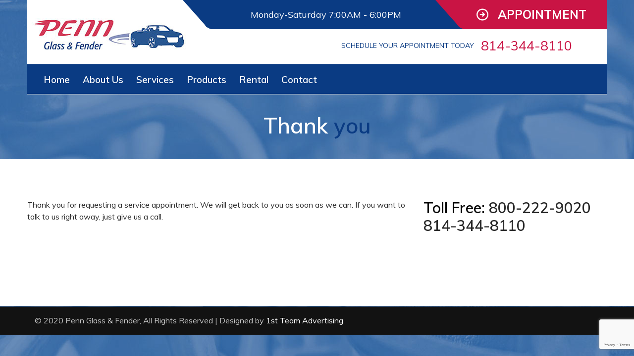

--- FILE ---
content_type: text/html; charset=UTF-8
request_url: https://pennglassfender.com/thank-you-appointment/
body_size: 15339
content:
		<!DOCTYPE html>
	<html lang="en-US">
		<head>
			<meta charset="UTF-8">
			<meta name="viewport" content="width=device-width, initial-scale=1">
			<link rel="profile" href="http://gmpg.org/xfn/11">
		   <link rel="icon" href="https://pennglassfender.com/wp-content/uploads/2020/04/cropped-PGF_web_favicon-32x32.png" sizes="32x32" />
<link rel="icon" href="https://pennglassfender.com/wp-content/uploads/2020/04/cropped-PGF_web_favicon-192x192.png" sizes="192x192" />
<link rel="apple-touch-icon" href="https://pennglassfender.com/wp-content/uploads/2020/04/cropped-PGF_web_favicon-180x180.png" />
<meta name="msapplication-TileImage" content="https://pennglassfender.com/wp-content/uploads/2020/04/cropped-PGF_web_favicon-270x270.png" />
	<meta name='robots' content='index, follow, max-image-preview:large, max-snippet:-1, max-video-preview:-1' />

	<!-- This site is optimized with the Yoast SEO plugin v26.8 - https://yoast.com/product/yoast-seo-wordpress/ -->
	<title>Thank you - Penn Glass &amp; Fender</title>
	<link rel="canonical" href="https://pennglassfender.com/thank-you-appointment/" />
	<meta property="og:locale" content="en_US" />
	<meta property="og:type" content="article" />
	<meta property="og:title" content="Thank you - Penn Glass &amp; Fender" />
	<meta property="og:url" content="https://pennglassfender.com/thank-you-appointment/" />
	<meta property="og:site_name" content="Penn Glass &amp; Fender" />
	<meta property="article:modified_time" content="2020-06-02T15:33:31+00:00" />
	<meta name="twitter:card" content="summary_large_image" />
	<script type="application/ld+json" class="yoast-schema-graph">{"@context":"https://schema.org","@graph":[{"@type":"WebPage","@id":"https://pennglassfender.com/thank-you-appointment/","url":"https://pennglassfender.com/thank-you-appointment/","name":"Thank you - Penn Glass &amp; Fender","isPartOf":{"@id":"https://pennglassfender.com/#website"},"datePublished":"2020-06-02T15:32:59+00:00","dateModified":"2020-06-02T15:33:31+00:00","breadcrumb":{"@id":"https://pennglassfender.com/thank-you-appointment/#breadcrumb"},"inLanguage":"en-US","potentialAction":[{"@type":"ReadAction","target":["https://pennglassfender.com/thank-you-appointment/"]}]},{"@type":"BreadcrumbList","@id":"https://pennglassfender.com/thank-you-appointment/#breadcrumb","itemListElement":[{"@type":"ListItem","position":1,"name":"Home","item":"https://pennglassfender.com/"},{"@type":"ListItem","position":2,"name":"Thank you"}]},{"@type":"WebSite","@id":"https://pennglassfender.com/#website","url":"https://pennglassfender.com/","name":"Penn Glass &amp; Fender","description":"Your Single Source for All Your Auto Needs","potentialAction":[{"@type":"SearchAction","target":{"@type":"EntryPoint","urlTemplate":"https://pennglassfender.com/?s={search_term_string}"},"query-input":{"@type":"PropertyValueSpecification","valueRequired":true,"valueName":"search_term_string"}}],"inLanguage":"en-US"}]}</script>
	<!-- / Yoast SEO plugin. -->


<link rel='dns-prefetch' href='//fonts.googleapis.com' />
<link rel="alternate" type="application/rss+xml" title="Penn Glass &amp; Fender &raquo; Feed" href="https://pennglassfender.com/feed/" />
<link rel="alternate" type="application/rss+xml" title="Penn Glass &amp; Fender &raquo; Comments Feed" href="https://pennglassfender.com/comments/feed/" />
<link rel="alternate" title="oEmbed (JSON)" type="application/json+oembed" href="https://pennglassfender.com/wp-json/oembed/1.0/embed?url=https%3A%2F%2Fpennglassfender.com%2Fthank-you-appointment%2F" />
<link rel="alternate" title="oEmbed (XML)" type="text/xml+oembed" href="https://pennglassfender.com/wp-json/oembed/1.0/embed?url=https%3A%2F%2Fpennglassfender.com%2Fthank-you-appointment%2F&#038;format=xml" />
<style>@media screen and (max-width: 650px) {body {padding-bottom:60px;}}</style><style id='wp-img-auto-sizes-contain-inline-css' type='text/css'>
img:is([sizes=auto i],[sizes^="auto," i]){contain-intrinsic-size:3000px 1500px}
/*# sourceURL=wp-img-auto-sizes-contain-inline-css */
</style>
<style id='wp-emoji-styles-inline-css' type='text/css'>

	img.wp-smiley, img.emoji {
		display: inline !important;
		border: none !important;
		box-shadow: none !important;
		height: 1em !important;
		width: 1em !important;
		margin: 0 0.07em !important;
		vertical-align: -0.1em !important;
		background: none !important;
		padding: 0 !important;
	}
/*# sourceURL=wp-emoji-styles-inline-css */
</style>
<style id='wp-block-library-inline-css' type='text/css'>
:root{--wp-block-synced-color:#7a00df;--wp-block-synced-color--rgb:122,0,223;--wp-bound-block-color:var(--wp-block-synced-color);--wp-editor-canvas-background:#ddd;--wp-admin-theme-color:#007cba;--wp-admin-theme-color--rgb:0,124,186;--wp-admin-theme-color-darker-10:#006ba1;--wp-admin-theme-color-darker-10--rgb:0,107,160.5;--wp-admin-theme-color-darker-20:#005a87;--wp-admin-theme-color-darker-20--rgb:0,90,135;--wp-admin-border-width-focus:2px}@media (min-resolution:192dpi){:root{--wp-admin-border-width-focus:1.5px}}.wp-element-button{cursor:pointer}:root .has-very-light-gray-background-color{background-color:#eee}:root .has-very-dark-gray-background-color{background-color:#313131}:root .has-very-light-gray-color{color:#eee}:root .has-very-dark-gray-color{color:#313131}:root .has-vivid-green-cyan-to-vivid-cyan-blue-gradient-background{background:linear-gradient(135deg,#00d084,#0693e3)}:root .has-purple-crush-gradient-background{background:linear-gradient(135deg,#34e2e4,#4721fb 50%,#ab1dfe)}:root .has-hazy-dawn-gradient-background{background:linear-gradient(135deg,#faaca8,#dad0ec)}:root .has-subdued-olive-gradient-background{background:linear-gradient(135deg,#fafae1,#67a671)}:root .has-atomic-cream-gradient-background{background:linear-gradient(135deg,#fdd79a,#004a59)}:root .has-nightshade-gradient-background{background:linear-gradient(135deg,#330968,#31cdcf)}:root .has-midnight-gradient-background{background:linear-gradient(135deg,#020381,#2874fc)}:root{--wp--preset--font-size--normal:16px;--wp--preset--font-size--huge:42px}.has-regular-font-size{font-size:1em}.has-larger-font-size{font-size:2.625em}.has-normal-font-size{font-size:var(--wp--preset--font-size--normal)}.has-huge-font-size{font-size:var(--wp--preset--font-size--huge)}.has-text-align-center{text-align:center}.has-text-align-left{text-align:left}.has-text-align-right{text-align:right}.has-fit-text{white-space:nowrap!important}#end-resizable-editor-section{display:none}.aligncenter{clear:both}.items-justified-left{justify-content:flex-start}.items-justified-center{justify-content:center}.items-justified-right{justify-content:flex-end}.items-justified-space-between{justify-content:space-between}.screen-reader-text{border:0;clip-path:inset(50%);height:1px;margin:-1px;overflow:hidden;padding:0;position:absolute;width:1px;word-wrap:normal!important}.screen-reader-text:focus{background-color:#ddd;clip-path:none;color:#444;display:block;font-size:1em;height:auto;left:5px;line-height:normal;padding:15px 23px 14px;text-decoration:none;top:5px;width:auto;z-index:100000}html :where(.has-border-color){border-style:solid}html :where([style*=border-top-color]){border-top-style:solid}html :where([style*=border-right-color]){border-right-style:solid}html :where([style*=border-bottom-color]){border-bottom-style:solid}html :where([style*=border-left-color]){border-left-style:solid}html :where([style*=border-width]){border-style:solid}html :where([style*=border-top-width]){border-top-style:solid}html :where([style*=border-right-width]){border-right-style:solid}html :where([style*=border-bottom-width]){border-bottom-style:solid}html :where([style*=border-left-width]){border-left-style:solid}html :where(img[class*=wp-image-]){height:auto;max-width:100%}:where(figure){margin:0 0 1em}html :where(.is-position-sticky){--wp-admin--admin-bar--position-offset:var(--wp-admin--admin-bar--height,0px)}@media screen and (max-width:600px){html :where(.is-position-sticky){--wp-admin--admin-bar--position-offset:0px}}

/*# sourceURL=wp-block-library-inline-css */
</style><style id='global-styles-inline-css' type='text/css'>
:root{--wp--preset--aspect-ratio--square: 1;--wp--preset--aspect-ratio--4-3: 4/3;--wp--preset--aspect-ratio--3-4: 3/4;--wp--preset--aspect-ratio--3-2: 3/2;--wp--preset--aspect-ratio--2-3: 2/3;--wp--preset--aspect-ratio--16-9: 16/9;--wp--preset--aspect-ratio--9-16: 9/16;--wp--preset--color--black: #000000;--wp--preset--color--cyan-bluish-gray: #abb8c3;--wp--preset--color--white: #ffffff;--wp--preset--color--pale-pink: #f78da7;--wp--preset--color--vivid-red: #cf2e2e;--wp--preset--color--luminous-vivid-orange: #ff6900;--wp--preset--color--luminous-vivid-amber: #fcb900;--wp--preset--color--light-green-cyan: #7bdcb5;--wp--preset--color--vivid-green-cyan: #00d084;--wp--preset--color--pale-cyan-blue: #8ed1fc;--wp--preset--color--vivid-cyan-blue: #0693e3;--wp--preset--color--vivid-purple: #9b51e0;--wp--preset--gradient--vivid-cyan-blue-to-vivid-purple: linear-gradient(135deg,rgb(6,147,227) 0%,rgb(155,81,224) 100%);--wp--preset--gradient--light-green-cyan-to-vivid-green-cyan: linear-gradient(135deg,rgb(122,220,180) 0%,rgb(0,208,130) 100%);--wp--preset--gradient--luminous-vivid-amber-to-luminous-vivid-orange: linear-gradient(135deg,rgb(252,185,0) 0%,rgb(255,105,0) 100%);--wp--preset--gradient--luminous-vivid-orange-to-vivid-red: linear-gradient(135deg,rgb(255,105,0) 0%,rgb(207,46,46) 100%);--wp--preset--gradient--very-light-gray-to-cyan-bluish-gray: linear-gradient(135deg,rgb(238,238,238) 0%,rgb(169,184,195) 100%);--wp--preset--gradient--cool-to-warm-spectrum: linear-gradient(135deg,rgb(74,234,220) 0%,rgb(151,120,209) 20%,rgb(207,42,186) 40%,rgb(238,44,130) 60%,rgb(251,105,98) 80%,rgb(254,248,76) 100%);--wp--preset--gradient--blush-light-purple: linear-gradient(135deg,rgb(255,206,236) 0%,rgb(152,150,240) 100%);--wp--preset--gradient--blush-bordeaux: linear-gradient(135deg,rgb(254,205,165) 0%,rgb(254,45,45) 50%,rgb(107,0,62) 100%);--wp--preset--gradient--luminous-dusk: linear-gradient(135deg,rgb(255,203,112) 0%,rgb(199,81,192) 50%,rgb(65,88,208) 100%);--wp--preset--gradient--pale-ocean: linear-gradient(135deg,rgb(255,245,203) 0%,rgb(182,227,212) 50%,rgb(51,167,181) 100%);--wp--preset--gradient--electric-grass: linear-gradient(135deg,rgb(202,248,128) 0%,rgb(113,206,126) 100%);--wp--preset--gradient--midnight: linear-gradient(135deg,rgb(2,3,129) 0%,rgb(40,116,252) 100%);--wp--preset--font-size--small: 13px;--wp--preset--font-size--medium: 20px;--wp--preset--font-size--large: 36px;--wp--preset--font-size--x-large: 42px;--wp--preset--spacing--20: 0.44rem;--wp--preset--spacing--30: 0.67rem;--wp--preset--spacing--40: 1rem;--wp--preset--spacing--50: 1.5rem;--wp--preset--spacing--60: 2.25rem;--wp--preset--spacing--70: 3.38rem;--wp--preset--spacing--80: 5.06rem;--wp--preset--shadow--natural: 6px 6px 9px rgba(0, 0, 0, 0.2);--wp--preset--shadow--deep: 12px 12px 50px rgba(0, 0, 0, 0.4);--wp--preset--shadow--sharp: 6px 6px 0px rgba(0, 0, 0, 0.2);--wp--preset--shadow--outlined: 6px 6px 0px -3px rgb(255, 255, 255), 6px 6px rgb(0, 0, 0);--wp--preset--shadow--crisp: 6px 6px 0px rgb(0, 0, 0);}:where(.is-layout-flex){gap: 0.5em;}:where(.is-layout-grid){gap: 0.5em;}body .is-layout-flex{display: flex;}.is-layout-flex{flex-wrap: wrap;align-items: center;}.is-layout-flex > :is(*, div){margin: 0;}body .is-layout-grid{display: grid;}.is-layout-grid > :is(*, div){margin: 0;}:where(.wp-block-columns.is-layout-flex){gap: 2em;}:where(.wp-block-columns.is-layout-grid){gap: 2em;}:where(.wp-block-post-template.is-layout-flex){gap: 1.25em;}:where(.wp-block-post-template.is-layout-grid){gap: 1.25em;}.has-black-color{color: var(--wp--preset--color--black) !important;}.has-cyan-bluish-gray-color{color: var(--wp--preset--color--cyan-bluish-gray) !important;}.has-white-color{color: var(--wp--preset--color--white) !important;}.has-pale-pink-color{color: var(--wp--preset--color--pale-pink) !important;}.has-vivid-red-color{color: var(--wp--preset--color--vivid-red) !important;}.has-luminous-vivid-orange-color{color: var(--wp--preset--color--luminous-vivid-orange) !important;}.has-luminous-vivid-amber-color{color: var(--wp--preset--color--luminous-vivid-amber) !important;}.has-light-green-cyan-color{color: var(--wp--preset--color--light-green-cyan) !important;}.has-vivid-green-cyan-color{color: var(--wp--preset--color--vivid-green-cyan) !important;}.has-pale-cyan-blue-color{color: var(--wp--preset--color--pale-cyan-blue) !important;}.has-vivid-cyan-blue-color{color: var(--wp--preset--color--vivid-cyan-blue) !important;}.has-vivid-purple-color{color: var(--wp--preset--color--vivid-purple) !important;}.has-black-background-color{background-color: var(--wp--preset--color--black) !important;}.has-cyan-bluish-gray-background-color{background-color: var(--wp--preset--color--cyan-bluish-gray) !important;}.has-white-background-color{background-color: var(--wp--preset--color--white) !important;}.has-pale-pink-background-color{background-color: var(--wp--preset--color--pale-pink) !important;}.has-vivid-red-background-color{background-color: var(--wp--preset--color--vivid-red) !important;}.has-luminous-vivid-orange-background-color{background-color: var(--wp--preset--color--luminous-vivid-orange) !important;}.has-luminous-vivid-amber-background-color{background-color: var(--wp--preset--color--luminous-vivid-amber) !important;}.has-light-green-cyan-background-color{background-color: var(--wp--preset--color--light-green-cyan) !important;}.has-vivid-green-cyan-background-color{background-color: var(--wp--preset--color--vivid-green-cyan) !important;}.has-pale-cyan-blue-background-color{background-color: var(--wp--preset--color--pale-cyan-blue) !important;}.has-vivid-cyan-blue-background-color{background-color: var(--wp--preset--color--vivid-cyan-blue) !important;}.has-vivid-purple-background-color{background-color: var(--wp--preset--color--vivid-purple) !important;}.has-black-border-color{border-color: var(--wp--preset--color--black) !important;}.has-cyan-bluish-gray-border-color{border-color: var(--wp--preset--color--cyan-bluish-gray) !important;}.has-white-border-color{border-color: var(--wp--preset--color--white) !important;}.has-pale-pink-border-color{border-color: var(--wp--preset--color--pale-pink) !important;}.has-vivid-red-border-color{border-color: var(--wp--preset--color--vivid-red) !important;}.has-luminous-vivid-orange-border-color{border-color: var(--wp--preset--color--luminous-vivid-orange) !important;}.has-luminous-vivid-amber-border-color{border-color: var(--wp--preset--color--luminous-vivid-amber) !important;}.has-light-green-cyan-border-color{border-color: var(--wp--preset--color--light-green-cyan) !important;}.has-vivid-green-cyan-border-color{border-color: var(--wp--preset--color--vivid-green-cyan) !important;}.has-pale-cyan-blue-border-color{border-color: var(--wp--preset--color--pale-cyan-blue) !important;}.has-vivid-cyan-blue-border-color{border-color: var(--wp--preset--color--vivid-cyan-blue) !important;}.has-vivid-purple-border-color{border-color: var(--wp--preset--color--vivid-purple) !important;}.has-vivid-cyan-blue-to-vivid-purple-gradient-background{background: var(--wp--preset--gradient--vivid-cyan-blue-to-vivid-purple) !important;}.has-light-green-cyan-to-vivid-green-cyan-gradient-background{background: var(--wp--preset--gradient--light-green-cyan-to-vivid-green-cyan) !important;}.has-luminous-vivid-amber-to-luminous-vivid-orange-gradient-background{background: var(--wp--preset--gradient--luminous-vivid-amber-to-luminous-vivid-orange) !important;}.has-luminous-vivid-orange-to-vivid-red-gradient-background{background: var(--wp--preset--gradient--luminous-vivid-orange-to-vivid-red) !important;}.has-very-light-gray-to-cyan-bluish-gray-gradient-background{background: var(--wp--preset--gradient--very-light-gray-to-cyan-bluish-gray) !important;}.has-cool-to-warm-spectrum-gradient-background{background: var(--wp--preset--gradient--cool-to-warm-spectrum) !important;}.has-blush-light-purple-gradient-background{background: var(--wp--preset--gradient--blush-light-purple) !important;}.has-blush-bordeaux-gradient-background{background: var(--wp--preset--gradient--blush-bordeaux) !important;}.has-luminous-dusk-gradient-background{background: var(--wp--preset--gradient--luminous-dusk) !important;}.has-pale-ocean-gradient-background{background: var(--wp--preset--gradient--pale-ocean) !important;}.has-electric-grass-gradient-background{background: var(--wp--preset--gradient--electric-grass) !important;}.has-midnight-gradient-background{background: var(--wp--preset--gradient--midnight) !important;}.has-small-font-size{font-size: var(--wp--preset--font-size--small) !important;}.has-medium-font-size{font-size: var(--wp--preset--font-size--medium) !important;}.has-large-font-size{font-size: var(--wp--preset--font-size--large) !important;}.has-x-large-font-size{font-size: var(--wp--preset--font-size--x-large) !important;}
/*# sourceURL=global-styles-inline-css */
</style>

<style id='classic-theme-styles-inline-css' type='text/css'>
/*! This file is auto-generated */
.wp-block-button__link{color:#fff;background-color:#32373c;border-radius:9999px;box-shadow:none;text-decoration:none;padding:calc(.667em + 2px) calc(1.333em + 2px);font-size:1.125em}.wp-block-file__button{background:#32373c;color:#fff;text-decoration:none}
/*# sourceURL=/wp-includes/css/classic-themes.min.css */
</style>
<link rel='stylesheet' id='acf7db_schedule_report-css' href='https://pennglassfender.com/wp-content/plugins/acf7db-schedule-report/public/css/acf7db_schedule_report-public.css?ver=1.1.0' type='text/css' media='all' />
<link rel='stylesheet' id='contact-form-7-css' href='https://pennglassfender.com/wp-content/plugins/contact-form-7/includes/css/styles.css?ver=6.1.4' type='text/css' media='all' />
<link rel='stylesheet' id='wpcf7-redirect-script-frontend-css' href='https://pennglassfender.com/wp-content/plugins/wpcf7-redirect/build/assets/frontend-script.css?ver=2c532d7e2be36f6af233' type='text/css' media='all' />
<link rel='stylesheet' id='car-repair-services-google-fonts-css' href='https://fonts.googleapis.com/css?family=Muli%3A400%2C600%2C600%2C700' type='text/css' media='all' />
<link rel='stylesheet' id='js_composer_front-css' href='https://pennglassfender.com/wp-content/plugins/js_composer/assets/css/js_composer.min.css?ver=8.6.1' type='text/css' media='all' />
<link rel='stylesheet' id='bootstrap-css' href='https://pennglassfender.com/wp-content/themes/1st_Team/css/plugins/bootstrap.min.css' type='text/css' media='all' />
<link rel='stylesheet' id='bootstrap-submenu-css' href='https://pennglassfender.com/wp-content/themes/1st_Team/css/plugins/bootstrap-submenu.css' type='text/css' media='all' />
<link rel='stylesheet' id='animate-css' href='https://pennglassfender.com/wp-content/themes/1st_Team/css/plugins/animate.min.css' type='text/css' media='all' />
<link rel='stylesheet' id='slick-css' href='https://pennglassfender.com/wp-content/themes/1st_Team/css/plugins/slick.css' type='text/css' media='all' />
<link rel='stylesheet' id='bootstrap-datetimepicker-css' href='https://pennglassfender.com/wp-content/themes/1st_Team/css/plugins/bootstrap-datetimepicker.css' type='text/css' media='all' />
<link rel='stylesheet' id='iconfont-style-css' href='https://pennglassfender.com/wp-content/themes/1st_Team/iconfont/style.css' type='text/css' media='all' />
<link rel='stylesheet' id='magnific-popup-css' href='https://pennglassfender.com/wp-content/themes/1st_Team/css/plugins/magnific-popup.css' type='text/css' media='all' />
<link rel='stylesheet' id='scrolling-tabs-css' href='https://pennglassfender.com/wp-content/themes/1st_Team/css/plugins/jquery.scrolling-tabs.css' type='text/css' media='all' />
<link rel='stylesheet' id='twentytwenty-css' href='https://pennglassfender.com/wp-content/themes/1st_Team/css/plugins/twentytwenty.css' type='text/css' media='all' />
<link rel='stylesheet' id='perfect-scrollbar-css' href='https://pennglassfender.com/wp-content/themes/1st_Team/css/plugins/perfect-scrollbar.css' type='text/css' media='all' />
<link rel='stylesheet' id='nouislider-css' href='https://pennglassfender.com/wp-content/themes/1st_Team/css/plugins/nouislider.css' type='text/css' media='all' />
<link rel='stylesheet' id='shopcss-css' href='https://pennglassfender.com/wp-content/themes/1st_Team/css/shop.css' type='text/css' media='all' />
<link rel='stylesheet' id='car-repair-services-style-css' href='https://pennglassfender.com/wp-content/themes/1st_Team/style.css?ver=6.9' type='text/css' media='all' />
<style id='car-repair-services-style-inline-css' type='text/css'>
	body{
	font-family:Muli;
font-weight:400;
font-size:16px;
line-height:22px;
	}

			header.page-header-1 .header-right .address::after {
		border-color: transparent rgba(19,19,19,1) transparent transparent;
		}
	
			@media (min-width: 992px){
		header.page-header-1 .navbar-nav > li > a,
		header.page-header-2 .navbar-nav > li > a{
		color:#ffffff;
		}
		}
	
			header .header-row {
		background: rgba(0, 0, 0, 0) url("https://pennglassfender.com/wp-content/uploads/2020/04/PGF_web_White-BG.jpg") repeat scroll 0 0;
		}
				/*--------   2.2 Header          --------*/
		body.home header.page-header {
		position: absolute;
		background: none;
		}
		body:not(.home) {
		background: url(https://pennglassfender.com/wp-content/uploads/2020/04/PGF_web_Subheader-BG.jpg) no-repeat center 0 !important;
		}
		@media (max-width: 991px){
		#pageTitle {
		background: url(https://pennglassfender.com/wp-content/uploads/2020/04/PGF_web_Subheader-BG.jpg) repeat 0;
		background-size: cover;
		}
		}
		body:not(.home) #pageContent {
		padding-top: 100px;
		}
			h1{
	font-family:Muli;
font-weight:600;
font-size:40px;
line-height:40px;
color:#000;
	}
	h2{
	font-family:Muli;
font-weight:600;
font-size:34px;
line-height:40px;
color:#000;
	}
	h3{
	font-family:Muli;
font-size:30px;
line-height:36px;
color:#000;
	}
	h4{
	font-family:Muli;
font-size:36px;
line-height:32px;
color:#000;
	}
	h5{
	font-family:Muli;
font-weight:700;
font-size:20px;
line-height:28px;
color:#000;
	}
	h6{
	font-family:Muli;
font-size:16px;
line-height:24px;
color:#000;
	}
	a{  }
	a:hover{  }
	.car_repair_services_wc_products_tab.vc_tta.vc_tta-style-classic .vc_tta-tab a{ font-family:Muli;
 }
	.widget-title, .title-contact-info, .widgettitle{
	font-family:Muli;
		font-size:24px;
	color:#000;
	}

	body{
		}


	/*anchor*/

	dl, dd, a{
		}

	a:hover,h1 a:hover, h2 a:hover,.column-right .side-block ul li a:hover{
		}

	/*heading*/
	.loader-circle-2{
	border-right-color:#0a3b83;
	}
	.loader .line:nth-child(6),.loader .subline:nth-child(11){
	background:#0a3b83;
	}
	.loader .needle:before{
			border-color: transparent #0a3b83 transparent transparent;
		}


	h1, h2.h-lg,.modal-header a:hover{
		}
	.block.bg-1 h1, .block.bg-2 h1, .block.bg-3 h1, .block.bg-1 h2, .block.bg-2 h2, .block.bg-3 h2, .block.bg-1 h3, .block.bg-2 h3, .block.bg-3 h3, .black-bg-color h2.h-lg,
	.banner-under-slider h2, .banner-under-slider h3, 
	.banner-under-slider h4,.block.bg-dark h1, .block.bg-dark h2, .block.bg-dark h3,
	.page-footer .footer-phone, .page-footer .footer-phone h2{
		}
	.nav-pills > li.active > a, .nav-pills > li.active > a:focus, 
	.nav-pills > li.active > a:hover,.page-numbers.current{
	border:1px solid#0a3b83;
	}
	.side-block{
	border-bottom:1px solid#0a3b83;
	}
	.vc_toggle,.divider-line{
	border-top:1px solid#0a3b83;
	}
	.promo-banner{
	border:2px dotted#0a3b83;
	}
	.quote-simple {
	border-left:4px solid#0a3b83;
	}

	.color, a.color, a.color:hover, a.color:focus,
	.filters-by-category ul li a:hover, 
	.filters-by-category ul li a.selected,
	.blog-post .post-meta li i.icon,
	#appointmentForm.modal .modal-dialog .modal-header .close,
	.slick-prev:hover:before, .slick-next:hover:before,.reply a{
		}

	.block.bg-1, .block.bg-2, .block.bg-3, 
	block.bg-1 a, .block.bg-2 a, .block.bg-3 a,.banner-under-slider,
	.services-angle-text h5,header .header-phone,header .header-right .address{
		}
	.text-icon .icon-wrapper > span i{
		}
	.vertical-tab-menu .list-group > a i.icon,
	.stat-box .icon,.contact-info > .icon,.social-links ul li a,
	.category-list > li:after,.services-block-alt .services-link,.promo-banner .icon-lg,.page-footer .contact-info .icon,
	.page-footer .social-links ul li a,.breadcrumbs .breadcrumb a:hover,
	.marker-list-sm > li:after,.link a,
	.post-preview .post-title a:hover{
		}

	@media (max-width: 991px) {  
	#slide-nav #slidemenu .close-menu,
	header.page-header .navbar-toggle {
		}  
	}

	a:hover,h1 a:hover, h2 a:hover,.column-right .side-block ul li a:hover{
		}
	/*heading*/
	h1, h2, h3, h4, h5, h6 ,h1 a, h2 a, h3 a, h4 a, h5 a, h6 a{
		}

	h1 b, h2 b,h3 b,h3 b{
		}
	@media (min-width: 992px){
	header.page-header-1 .navbar-nav > li.current-menu-item a, 
	header.page-header-1 .navbar-nav > li:hover a,
	header.page-header-1 .navbar-nav > li > a:after{
	background-color:#c91444;
	}
	}

	.back-to-top a,
	.services-block .image,
	.services-angle-text .number,
	.text-icon .icon-wrapper > span,
	.nav-pills > li.active > a,
	.nav-pills > li.active > a:focus, 
	.nav-pills > li.active > a:hover,
	.vc_toggle_square .vc_toggle_icon, 
	.vc_toggle_square.panel-heading1.vc_toggle_icon,
	.testimonials-item,td#today,
	.page-numbers.current,
	.service-icon .icon-wrapper span,
	.services-block-alt .image i,.image-scale-color:after,.text-icon-sm .icon-wrapper > span,
	.woocommerce #slide-nav #slidemenu.slide-active .search-container button.button,
	.woocommerce .search-container button.button:hover,.service-icon .icon-wrapper .fack_icon_div,.services-block-alt .image .fack_icon_div,



	.calendar_wrap td#today{
	background-color:#fede00!important;
	}

			body .services-block-alt .image i,.services-block-alt .image .fack_icon_div {
		-webkit-box-shadow: 0 0 0 20px #fede00;
		-moz-box-shadow: 0 0 0 20px #fede00;
		box-shadow: 0 0 0 20px #fede00;
	}
	.services-block-alt .image:hover i ,.services-block-alt .image:hover .fack_icon_div{
		-webkit-box-shadow: 0 0 0 0px #fede00;
		-moz-box-shadow: 0 0 0 0px #fede00;
		box-shadow: 0 0 0 0px #fede00;
	}
	
	@media (max-width: 991px) {
	.header-info-mobile {
		background-color:#fede00;
	} } 
		
	
	header.page-header .appointment,header.page-header .appointment:after,.modal-header .appointment:after{
			border-color: transparent #0a3b83 transparent transparent;
		}

	.input-custom:hover, 
	.input-custom:focus, 
	.input-custom.focus,
	.table .cell-marker,
	.coupon-print-inside{
	border-color:#0a3b83;
	}
	header.page-header .appointment,.modal-header .appointment,.table .cell-marker{
	background-color:#0a3b83;
	}

	.color, a.color, a.color:hover, a.color:focus,
	.services-block .service.dark h2, .services-block .service.dark h3, 
	.services-block .service.dark h4,header.page-header-1 .header-phone .phone-number .code,
	.marker-list > li:after,header.page-header-1 .header-right .address span,
	.testimonials-item .inside .rating,.services-block-alt .caption .title,
	.testimonial-card:after,.icon-star:before,
	blockquote::before{
	color:#0a3b83;
	}
	.page-footer .footer-phone .number {
	color:#0a3b83;
	}

	/*Menu Color*/
	@media (min-width: 992px){
	.navbar-nav > li.current-menu-item a,
	.navbar-nav > li:hover a,
	.navbar-nav > li > a:after,
	header.page-header-1 .navbar-nav > li.current-menu-item a, 
	header.page-header-1 .navbar-nav > li:hover a,
	header.page-header-1 .navbar-nav > li > a:after
	{
	background-color:#c91444;
	color:#ffffff;
	}
	}

	/*Slider Color*/

	#mainSlider .slide-content h4,
	#mainSlider .slide-content p{
		}
	#mainSlider .slide-content h4{
	font-family:Muli;
font-weight:200;
	}

	#mainSlider .slide-content h3{
	color:#c91444;
	font-family:Muli;
font-weight:400;
	}
	#mainSlider .slick-prev:before,
	#mainSlider .slick-next:before{
		}
	#mainSlider .slick-prev:hover:before, 
	#mainSlider .slick-next:hover:before{
		}
	.slick-dots li.slick-active button, 
	.slick-dots li.slick-active button:hover{
		}

	/*Button*/



	.btn:before, .btn:after,.column-right .widget_search button:hover,input[type="submit"]:hover,
	.tags-list li a:hover,.search-container:hover .button,.tagcloud a:hover{
	background:#c91444;
		}
	.btn.btn-lg.btn-invert,.view-more-testimonial:hover{
	background-color:#0a3b83!important;

	color:#ffffff;
	}
	.btn-invert,
	.btn-lg.btn-invert.view-more-testimonial{
	background-color:#c91444!important;
	color:#ffffff!important;
	}
	.blog-post a.more-link:before, .blog-post a.more-link:after {
	background-color:#c91444!important;
	}
	.btn.btn-border{
	border-color: #ffffff!important;
	}


	.btn:hover, .btn.active, .btn:active, .btn.focus, .btn:focus{
	background-color:#c91444!important;
		}
	.btn-invert:hover, .btn-invert.active, .btn-invert:active, .btn-invert.focus, .btn-invert:focus{
	background-color:#0a3b83!important;
		}
	.btn::before, .btn::after {
	background-color:#c91444!important;
		}

	.btn.btn-invert::before, .btn.btn-invert::after {
	background-color:#0a3b83!important;
		}

	.btn.btn-lg.btn-full.false-submit {
			}

	.btn.btn-lg.btn-full.false-submit:hover {
			}
	.btn.btn-lg.btn-full.false-submit span{
		}
	.btn.btn-lg.btn-full.false-submit:hover span {
		}

	.btn::before, .btn::after, .column-right .widget_search button:hover, input[type="submit"]:hover, .tags-list li a:hover,
	#slide-nav #slidemenu.slide-active .search-container .button, .search-container:hover .button, .tagcloud a:hover {
	background:#0a3b83!important;
	}
	@media (max-width: 991px) {
	.header-info-toggle [class*='icon-']:hover {
	color:#c91444!important;
	}
	}
	.coupon-text4 {
		}
	.coupon-text5 {
		}
	.coupon .coupon-all::after {
		}
	.coupon .coupon-all {
		}
	.coupon-print-inside{
		}
	.coupon .coupon-all {
		}
	.coupon-text2{
		}
	.coupon .coupon-all:hover::after {
		}
	.coupon .coupon-all:hover {
			}

	header .header-cart:hover a.icon, header .header-cart.opened a.icon {
		}
	.woocommerce .widget_price_filter .ui-slider .ui-slider-range {
		}
	.woocommerce .widget_price_filter .ui-slider .ui-slider-handle {
		}
	.woocommerce span.onsale,header .header-cart .badge{
			}
	.woocommerce-page .btn,
	.woocommerce-page .btn.btn-lg{
		}
	.woocommerce .star-rating span::before ,.woocommerce .comment-form p.stars a,.woocommerce-tabs .tabs.wc-tabs li.active a {
		}
	.wc-tabs > li > a::after{
		}
	.woocommerce-pagination .page-numbers .page-numbers.current,
	.woocommerce nav.woocommerce-pagination ul li a:focus, 
	body.woocommerce nav.woocommerce-pagination ul li a:hover, 
	.woocommerce nav.woocommerce-pagination ul li span.current{
				}
	.filters-row .page-numbers .current{
	background-color:transparent !important;
	color:#fede00;
	}

	header.page-header-2 a.appointment:after {
			border-color: transparent #0a3b83 transparent transparent;
		}
			header.page-header-2 a.appointment {
		background-color:#0a3b83;
		}
				header.page-header-2 .header-topline [class*='icon'] {
		color:#0a3b83;
		}
		body.layout-2 h1:after, body.layout-2 h2.h-lg:after {
		background-color:#0a3b83;
		}
		@media (min-width: 992px){
		header.page-header-2 .navbar-nav > li.current-menu-item > a:after, header.page-header-2 .navbar-nav > li:hover > a:after {
		background-color:#0a3b83;
		}
		}
		header.page-header-2 .search-container:hover .button {
		background-color:#0a3b83;
		}

		#mainSlider .banner-btn, #mainSlider .banner-btn:focus{
		border: 2px solid #0a3b83;       
		}
		.services-tabs .services-tabs-icons > span.active {
		background-color:#0a3b83;
    
		}
		.base-color {
		color: #0a3b83!important;
		}
		.btn:not([data-action]).btn-border {
		border-color: #0a3b83!important;
		}
		.services-tabs .services-tab-info:after {
		color:#0a3b83;
 
		}
		.icons-tabs .nav-tabs > li.active > a [class*='icon-'], .icons-tabs .nav-tabs > li > a:hover [class*='icon-'] {
		color:#0a3b83;
 
		}
		.icons-tabs .nav-tabs > li > a::after {
		background:#0a3b83;
      
		}
		.marker-list-sm-1 > li:after {
		color:#0a3b83;
  
		}
		.how-works-number {
		color:#0a3b83;
   
		}

		.banner-free .banner-text-1 { 
		background-color:#0a3b83;
     
		}
		.banner-free .banner-text-1:after {
		border-color: #0a3b83 transparent transparent transparent;
		}
		.pricing-box-header {
		background-color:#0a3b83;
    
		}
		.text-icon-hor2 .icon-wrapper2 {
		color:#0a3b83;
 
		}
		#appointmentForm.modalform-sm .wpcf7-submit.btn {
		border-color:#0a3b83;
 
		}
		body .textarea-custom:hover, 
		body .textarea-custom:focus, 
		body .input-custom:hover, 
		body .input-custom.focus, 
		body .wpcf7-form-control.wpcf7-textarea:hover, 
		body .wpcf7-form-control.wpcf7-textarea:focus {
		border-color: #0a3b83!important;
 
		}
		.bootstrap-datetimepicker-widget table td.active, 
		.bootstrap-datetimepicker-widget table td.active:hover {
		background-color: #0a3b83!important;
 
		}
		div.wpcf7-validation-errors, div.wpcf7-acceptance-missing {
		border-color:#0a3b83;
		}
		@media (min-width: 992px){
		header.page-header-2 .navbar-nav .dropdown-menu {
		border-bottom-color:#0a3b83;
		}
		}
		.pricing-box-footer .mark-icon {
		color:#0a3b83;
 
		}
		@media (max-width: 991px){
		header.page-header-2 .navbar-toggle:hover {
		color:#0a3b83;
 
		}
		}


		.filters-row .page-numbers .current {
		color:#0a3b83;
 
		}
		.estimator-panel .col-title [class*='icon'] {
		color:#0a3b83;
 
		}
		.service-grid-item:hover .service-grid-item-title {
		background-color:#0a3b83;
 
		}
		.service-grid-item-title:after {
		border-color: transparent transparent #0a3b83 transparent;
		}
		@media (max-width: 767px){
		.estimator-panel .panel-toggle {
		color:#0a3b83;
 
		}
		}  
		.car-faq-text .vc_toggle_title:hover h4 {
		color:#0a3b83;
 
		}header.page-header-2 .header-phone:hover {
		color:#0a3b83;
		}


		<!-- Custom-color fix -->
		.btn:not([data-action]).btn-border {
			border-color:#0a3b83;
		}.social-links ul li a {
			color:#0a3b83;
		}.gallery-item .hover .view:before {
			border-bottom-color:#0a3b83;
		}@media (max-width: 991px){
		header .heade-mobile .navbar-toggle:hover span {
			background-color:#0a3b83;
		}}@media (max-width: 991px){
		.header-info-toggle [class*='icon-']:hover {
			color:#0a3b83;
		}}#appointmentForm.modal .modal-dialog .modal-header .close {
			color:#0a3b83;
		}
		


		.btn-invert:before, .btn-invert:after {
	background-color: #2c2c2c !important;
	}

	
/*# sourceURL=car-repair-services-style-inline-css */
</style>
<link rel='stylesheet' id='car-repair-services-wp-default-norm-css' href='https://pennglassfender.com/wp-content/themes/1st_Team/css/wp-default-norm.css' type='text/css' media='all' />
<link rel='stylesheet' id='call-now-button-modern-style-css' href='https://pennglassfender.com/wp-content/plugins/call-now-button/resources/style/modern.css?ver=1.5.5' type='text/css' media='all' />
<script type="text/javascript" src="https://pennglassfender.com/wp-includes/js/jquery/jquery.min.js?ver=3.7.1" id="jquery-core-js"></script>
<script type="text/javascript" src="https://pennglassfender.com/wp-includes/js/jquery/jquery-migrate.min.js?ver=3.4.1" id="jquery-migrate-js"></script>
<script type="text/javascript" src="https://pennglassfender.com/wp-content/plugins/acf7db-schedule-report/public/js/acf7db_schedule_report-public.js?ver=1.1.0" id="acf7db_schedule_report-js"></script>
<script></script><link rel="https://api.w.org/" href="https://pennglassfender.com/wp-json/" /><link rel="alternate" title="JSON" type="application/json" href="https://pennglassfender.com/wp-json/wp/v2/pages/1941" /><link rel="EditURI" type="application/rsd+xml" title="RSD" href="https://pennglassfender.com/xmlrpc.php?rsd" />
<meta name="generator" content="WordPress 6.9" />
<link rel='shortlink' href='https://pennglassfender.com/?p=1941' />
<meta name="generator" content="Redux 4.5.10" /><meta name="generator" content="Powered by WPBakery Page Builder - drag and drop page builder for WordPress."/>
<style data-type="vc_custom-css">.contact-info > .icon {
    color: #c91444 !important;
}

.social-links ul li a {
    color: #c91444 !important;
}

.footer-content {
    display: none !important;
}</style><link rel="icon" href="https://pennglassfender.com/wp-content/uploads/2020/04/cropped-PGF_web_favicon-32x32.png" sizes="32x32" />
<link rel="icon" href="https://pennglassfender.com/wp-content/uploads/2020/04/cropped-PGF_web_favicon-192x192.png" sizes="192x192" />
<link rel="apple-touch-icon" href="https://pennglassfender.com/wp-content/uploads/2020/04/cropped-PGF_web_favicon-180x180.png" />
<meta name="msapplication-TileImage" content="https://pennglassfender.com/wp-content/uploads/2020/04/cropped-PGF_web_favicon-270x270.png" />
		<style type="text/css" id="wp-custom-css">
			header .header-right .address, header.page-header-1 .header-right-top {
    background-color: #0a3b83 !IMPORTANT;
}

header.page-header-1 .header-right .address::after {
    border-color: transparent #0a3b83 transparent transparent;
}

header.page-header .appointment, .modal-header .appointment {
    background-color: #c91444;
    color: #FFF;
}

.rating i {
    color: #0a3b83;
}

.text-icon .icon-wrapper > span {
    background: #c91444;
}

.header-info-mobile {
    background-color: #c91444;
    color: #fff;
}

#slide-nav #slidemenu .close-menu {
    color: #fff;
}

.header-info-mobile p > [class*="icon-"] {
    color: #fff;
}

.layout-1 .appointment {
    color: #fff !important;
}

header.page-header-1 .navbar-toggle {
    color: #0a3b83;
}

.service-icon .icon-wrapper span {
	background-color: #c91444 !important;
}

.service-icon .icon-wrapper span i.icon {
	color: #fff !important;
}

header.page-header .appointment::after, .modal-header .appointment::after {
    border-color: transparent #c91444 transparent transparent;
}

.navbar-nav .dropdown .dropdown-menu li > a {
    background-color: #c91444 !important;
}

.navbar-nav .dropdown .dropdown-menu li > a:hover, .navbar-nav .dropdown .dropdown-menu li > a:focus {
    background-color: #0a3b83 !important;
}

header.page-header-1 .header-right .address span {
    color: #FFF;
}

header.page-header-1 .header-phone {
    color: #0a3b83;
}

.text-icon .icon-wrapper > span {
    background-color: #0a3b83 !important;
}

#appointmentForm.modal .modal-dialog .modal-header .close {
    color: #c91444;
}

header.page-header-1 #slide-nav #slidemenu {
    background: #0A3B83;
}

.icon-star::before, blockquote::before {
    color: #fff !important;
}

.page-footer, .page-footer .footer-content {
    background: #c91444 !important;
    color: #fff;
}

.page-footer .contact-info .icon {
    color: #a4a4a4;
}

.page-footer .social-links ul li a {
    color: #a4a4a4;
    font-size: 44px;
}

header.page-header-1 .navbar-nav > li > a {
    color: #FFF;
}

header.page-header-1 .navbar-nav > li.current-menu-item a, header.page-header-1 .navbar-nav > li:hover a {
    background-color: #c91444 !IMPORTANT;
    color: #FFF;
}

header.page-header-1 .navbar-nav > li > a::after {
	    background-color: #c91444 !IMPORTANT;
}

header.page-header-1 .header-right-top, header .header-right .address {
    background-color: #0A3B83 !IMPORTANT;;
}

.header-info-mobile a {
	color: #fff;
}

.phone-number a {
	color: #c91444;
}

.testimonials-item {
	background: none !important;
}

header .header-right .address {
    padding: 17px 60px 17px 60px;
}

.services-block-alt .image i {
    background-color: #c91444 !important;
}
.image-scale-color::after {
    background: #c91444 !important;
}		</style>
		<style type="text/css" data-type="vc_shortcodes-custom-css">.vc_custom_1516681192560{margin-bottom: 25px !important;}.vc_custom_1591111977324{margin-bottom: 0px !important;}.vc_custom_1588279492345{margin-bottom: 0px !important;}.vc_custom_1588279506118{margin-bottom: 0px !important;}</style><noscript><style> .wpb_animate_when_almost_visible { opacity: 1; }</style></noscript>	<!-- Global site tag (gtag.js) - Google Analytics -->
<script async src="https://www.googletagmanager.com/gtag/js?id=UA-185719073-1"></script>
<script>
  window.dataLayer = window.dataLayer || [];
  function gtag(){dataLayer.push(arguments);}
  gtag('js', new Date());

  gtag('config', 'UA-185719073-1');
</script>
		</head>
		<body class="wp-singular page-template-default page page-id-1941 wp-embed-responsive wp-theme-1st_Team layout-1 wpb-js-composer js-comp-ver-8.6.1 vc_responsive">
		<!-- Header -->
		<header class="page-header page-header-1 sticky">
					<nav class="navbar" id="slide-nav">
				<div class="container">
											<div class="header-info-mobile">
							<div class="header-info-mobile-inside">
																<p><i class="icon icon-locate"></i>
									531 Theatre Rd, St. Benedict, PA 15773								</p>
																								<p><i class="icon icon-phone"></i>
									<a href="tel:+18143448110">814-344-8110</a>, Toll Free <a href="tel:+18002229020">800-222-9020</a>								</p>
																																<p><i class="icon icon-clock"></i>
									Mon-Fri: 8:00 am – 5:00
Sat: by appointment								</p>
															</div>
						</div>
						
					<div class="header-row">
	
													<div class="header-info-toggle"><i class="icon-arrow_down js-info-toggle"></i></div>
							
													<div class="logo">
								<a href="https://pennglassfender.com/"><img src="https://pennglassfender.com/wp-content/uploads/2020/04/PGF_web_Logo-1.jpg" alt="Logo">
								</a>
							</div>
							
						<div class="header-right">
	
							<button type="button" class="navbar-toggle"><i class="icon icon-lines-menu"></i></button>
	
								
								<div class="header-right-top">
									<div class="address">
										Monday-Saturday <span class="custom-color">7:00AM - 6:00PM</span>	
									</div>
																														<a href="#" class="appointment" data-toggle="modal" data-target="#appointmentForm"><i class="icon-shape icon"></i>
												<span>Appointment</span>											</a>
												
	
										
								</div>
								<div class="header-right-bottom">
									<div class="header-phone">
										<span class="text">SCHEDULE YOUR APPOINTMENT TODAY</span>										<span class="phone-number"><a href="tel:+18143448110">814-344-8110</a></span>									</div>
																		<!--stop mini cart-->
								</div>
	
													</div>
					</div>
					<div id="slidemenu">
						<div class="row">
							<div class="col-md-11">
								<div class="close-menu"><i class="icon-close-cross"></i></div>
								<ul id="menu-primary-menu" class="nav navbar-nav"><li id="nav-menu-item-1566" class="main-menu-item  menu-item-even menu-item-depth-0 menu-item menu-item-type-post_type menu-item-object-page menu-item-home"><a title="						" href="https://pennglassfender.com/" class="menu-link main-menu-link">Home</a></li>
<li id="nav-menu-item-1569" class="main-menu-item  menu-item-even menu-item-depth-0 menu-item menu-item-type-post_type menu-item-object-page"><a title="						" href="https://pennglassfender.com/about-us/" class="menu-link main-menu-link">About Us</a></li>
<li id="nav-menu-item-1568" class="main-menu-item  menu-item-even menu-item-depth-0 menu-item menu-item-type-post_type menu-item-object-page menu-item-has-children dropdown"><a title="						" href="https://pennglassfender.com/services/" class="menu-link main-menu-link">Services<span class="ecaret"></span></a>
<ul class="dropdown-menu menu-odd  menu-depth-1">
	<li id="nav-menu-item-1785" class="sub-menu-item  menu-item-odd menu-item-depth-1 menu-item menu-item-type-post_type menu-item-object-car_services"><a href="https://pennglassfender.com/car-services/collision-repair/" class="menu-link sub-menu-link">Collision Repair</a></li>
	<li id="nav-menu-item-1786" class="sub-menu-item  menu-item-odd menu-item-depth-1 menu-item menu-item-type-post_type menu-item-object-car_services"><a href="https://pennglassfender.com/car-services/auto-body/" class="menu-link sub-menu-link">Auto Body</a></li>
	<li id="nav-menu-item-1787" class="sub-menu-item  menu-item-odd menu-item-depth-1 menu-item menu-item-type-post_type menu-item-object-car_services"><a href="https://pennglassfender.com/car-services/windshield-glass-replacement-repair/" class="menu-link sub-menu-link">Windshield/Glass Replacement &#038; Repair</a></li>
	<li id="nav-menu-item-1788" class="sub-menu-item  menu-item-odd menu-item-depth-1 menu-item menu-item-type-post_type menu-item-object-car_services"><a href="https://pennglassfender.com/car-services/general-mechanical-repair/" class="menu-link sub-menu-link">General Mechanical Repair</a></li>
	<li id="nav-menu-item-1789" class="sub-menu-item  menu-item-odd menu-item-depth-1 menu-item menu-item-type-post_type menu-item-object-car_services"><a href="https://pennglassfender.com/car-services/state-inspections/" class="menu-link sub-menu-link">State Inspections</a></li>
	<li id="nav-menu-item-1790" class="sub-menu-item  menu-item-odd menu-item-depth-1 menu-item menu-item-type-post_type menu-item-object-car_services"><a href="https://pennglassfender.com/car-services/waste-oil-recycling/" class="menu-link sub-menu-link">Waste Oil Recycling</a></li>
</ul>
</li>
<li id="nav-menu-item-1830" class="main-menu-item  menu-item-even menu-item-depth-0 menu-item menu-item-type-post_type menu-item-object-page menu-item-has-children dropdown"><a href="https://pennglassfender.com/products/" class="menu-link main-menu-link">Products<span class="ecaret"></span></a>
<ul class="dropdown-menu menu-odd  menu-depth-1">
	<li id="nav-menu-item-1834" class="sub-menu-item  menu-item-odd menu-item-depth-1 menu-item menu-item-type-post_type menu-item-object-car_services"><a href="https://pennglassfender.com/car-services/paint-products/" class="menu-link sub-menu-link">Paint Products</a></li>
	<li id="nav-menu-item-1833" class="sub-menu-item  menu-item-odd menu-item-depth-1 menu-item menu-item-type-post_type menu-item-object-car_services"><a href="https://pennglassfender.com/car-services/auto-replacement-parts/" class="menu-link sub-menu-link">Auto Replacement Parts</a></li>
	<li id="nav-menu-item-1832" class="sub-menu-item  menu-item-odd menu-item-depth-1 menu-item menu-item-type-post_type menu-item-object-car_services"><a href="https://pennglassfender.com/car-services/tools-equipment/" class="menu-link sub-menu-link">Tools &#038; Equipment</a></li>
	<li id="nav-menu-item-1831" class="sub-menu-item  menu-item-odd menu-item-depth-1 menu-item menu-item-type-post_type menu-item-object-car_services"><a href="https://pennglassfender.com/car-services/truck-accessories/" class="menu-link sub-menu-link">Truck Accessories</a></li>
	<li id="nav-menu-item-2076" class="sub-menu-item  menu-item-odd menu-item-depth-1 menu-item menu-item-type-post_type menu-item-object-car_services"><a href="https://pennglassfender.com/car-services/car-truck-batteries/" class="menu-link sub-menu-link">Car &#038; Truck Batteries</a></li>
</ul>
</li>
<li id="nav-menu-item-1919" class="main-menu-item  menu-item-even menu-item-depth-0 menu-item menu-item-type-post_type menu-item-object-page"><a href="https://pennglassfender.com/rental/" class="menu-link main-menu-link">Rental</a></li>
<li id="nav-menu-item-1567" class="main-menu-item  menu-item-even menu-item-depth-0 menu-item menu-item-type-post_type menu-item-object-page"><a title="						" href="https://pennglassfender.com/contact/" class="menu-link main-menu-link">Contact</a></li>
</ul>							</div>
													</div>
					</div>
				</div>
			</nav>
		</header>
		<!-- // Header -->
			 
	<div id="pageTitle">
								<div class="container">
						<div class="breadcrumbs">
												</div>
					</div>
							
	
									
			<!-- .entry-header -->
			<header class="entry-header">
				<div class="container">
							<h1>Thank <span class="color">you</span></h1>
				</div>
			</header>
			<!-- .entry-header -->
					 
			   
	</div>
	<!-- #pageTitle -->
	
	<div id="pageContent" class="content-area">
			<div class="block">
			<div id="primary" class="container">
					
<div  id="post-1941" class="post-1941 page type-page status-publish hentry">
	<!-- Block -->
	<div class="offset-sm">
	<div class="wpb-content-wrapper"><div class="vc_row wpb_row vc_row-fluid contact-hone-number vc_custom_1516681192560"><div class="wpb_column vc_column_container vc_col-sm-8"><div class="vc_column-inner"><div class="wpb_wrapper">
	<div class="wpb_text_column wpb_content_element vc_custom_1591111977324" >
		<div class="wpb_wrapper">
			<p>Thank you for requesting a service appointment. We will get back to you as soon as we can. If you want to talk to us right away, just give us a call.</p>

		</div>
	</div>
</div></div></div><div class="wpb_column vc_column_container vc_col-sm-4"><div class="vc_column-inner"><div class="wpb_wrapper">
	<div class="wpb_text_column wpb_content_element vc_custom_1588279492345" >
		<div class="wpb_wrapper">
			<h3>Toll Free: <a href="tel:+18002229020">800-222-9020</a></h3>

		</div>
	</div>

	<div class="wpb_text_column wpb_content_element vc_custom_1588279506118" >
		<div class="wpb_wrapper">
			<h3><a href="tel:+18143448110">814-344-8110</a></h3>

		</div>
	</div>
</div></div></div></div>
</div>	</div>
	<!-- //Block -->
</div>	
			</div><!-- #primary -->
	
		</div><!-- #block -->
	</div><!-- #pageContent -->
	<div class = "page-footer">
	<div class = "footer-content">
					<div class="footer-col-left">
				<div class="inside">
					<div class="footer-phone">
						<h2 class="h-phone">Call: 
							<span class="number"><a href="tel:+18002229020">800-222-9020</a></span></h2>
					</div>
										<div class="contact-info"><i class="icon icon-locate"></i>531 Theatre Rd</br>St. Benedict, PA 15773					</div>
															<div class="contact-info"><i class="icon icon-clock"></i>Monday-Friday <span class="color">8:00AM - 5:00PM</span></br>Saturday: by appointment</br>Sunday: Closed					</div>
															<div class="social-links">
						<ul>
															<li> 
									<a class="icon icon-facebook-logo"  target="_blank" href="https://www.facebook.com/Penn-Glass-Fender-155477561154388/"></a>
								</li>
																																																														</ul>
					</div>
				</div>
			</div>
				<!-- Google map -->
			<div class="footer-col-right">
				<iframe src="https://www.google.com/maps/embed?pb=!1m14!1m8!1m3!1d12113.02158451659!2d-78.7246506!3d40.6242493!3m2!1i1024!2i768!4f13.1!3m3!1m2!1s0x0%3A0xa1211080eeff7a25!2sPenn%20Glass%20%26%20Fender!5e0!3m2!1sen!2sus!4v1603824055171!5m2!1sen!2sus" width="100%" height="490" frameborder="0" style="border:0;" allowfullscreen="" aria-hidden="false" tabindex="0"></iframe>			</div>
	</div>
	<div class="footer-bottom">
		<div class="container">
			<div class="copyright">© 2020 Penn Glass &amp; Fender, All Rights Reserved | Designed by <a href="1stteamadvertising.com/" target="_blank">1st Team Advertising</a></div>
		</div>
	</div>			
	<!-- //Footer -->
	<div class="darkout-menu"></div>
</div>
<div class="modal fade" id="appointmentForm">
	<div class="modal-dialog container">
		<div class="modal-content">
			<div class="modal-header"><a href="#" class="appointment" data-toggle="modal" data-target="#appointmentForm"><i class="icon-shape icon"></i>
			<span>Appointment</span>			</a>
				<button type="button" class="close" data-dismiss="modal" aria-label="Close"><i class="icon-close"></i></button>
			</div>
			<div class="modal-body">
				<div class="container-fluid">
					<h2 class="modal-title-main"><h2>Request an <span class="color">Appointment</span></h2></h2>
					To schedule an appointment with Penn Glass &amp; Fender, give us a call at <a href="tel:+18002229020">800-222-9020</a>
or fill out the form below with your information and requested services. One of our team members will get back to you as soon as possible to confirm your appointment.					<div class="divider divider-sm"></div>
					
<div class="wpcf7 no-js" id="wpcf7-f710-o1" lang="en-US" dir="ltr" data-wpcf7-id="710">
<div class="screen-reader-response"><p role="status" aria-live="polite" aria-atomic="true"></p> <ul></ul></div>
<form action="/thank-you-appointment/#wpcf7-f710-o1" method="post" class="wpcf7-form init" aria-label="Contact form" novalidate="novalidate" data-status="init">
<fieldset class="hidden-fields-container"><input type="hidden" name="_wpcf7" value="710" /><input type="hidden" name="_wpcf7_version" value="6.1.4" /><input type="hidden" name="_wpcf7_locale" value="en_US" /><input type="hidden" name="_wpcf7_unit_tag" value="wpcf7-f710-o1" /><input type="hidden" name="_wpcf7_container_post" value="0" /><input type="hidden" name="_wpcf7_posted_data_hash" value="" /><input type="hidden" name="_wpcf7_recaptcha_response" value="" />
</fieldset>
<div class="send-mail-ok-massage">
</div>
<h5>Contact information
</h5>
<div class="form-inline">
	<div>
		<p><span class="wpcf7-form-control-wrap" data-name="fname"><input size="40" maxlength="400" class="wpcf7-form-control wpcf7-text wpcf7-validates-as-required form-control input-custom" aria-required="true" aria-invalid="false" placeholder="First Name" value="" type="text" name="fname" /></span>
		</p>
	</div>
	<div>
		<p><span class="wpcf7-form-control-wrap" data-name="lname"><input size="40" maxlength="400" class="wpcf7-form-control wpcf7-text wpcf7-validates-as-required form-control input-custom" aria-required="true" aria-invalid="false" placeholder="Last Name" value="" type="text" name="lname" /></span>
		</p>
	</div>
</div>
<div class="form-inline">
	<div>
		<p><span class="wpcf7-form-control-wrap" data-name="your-phone"><input size="40" maxlength="400" class="wpcf7-form-control wpcf7-text wpcf7-validates-as-required form-control input-custom" aria-required="true" aria-invalid="false" placeholder="Phone Number" value="" type="text" name="your-phone" /></span>
		</p>
	</div>
	<div>
		<p><span class="wpcf7-form-control-wrap" data-name="your-email"><input size="40" maxlength="400" class="wpcf7-form-control wpcf7-email wpcf7-validates-as-required wpcf7-text wpcf7-validates-as-email form-control input-custom" aria-required="true" aria-invalid="false" placeholder="Email" value="" type="email" name="your-email" /></span>
		</p>
	</div>
</div>
<div class="divider">
</div>
<h5>Requested Appointment Time
</h5>
<div class="form-inline">
	<div class="datetimepicker-wrap">
		<p><span class="wpcf7-form-control-wrap" data-name="date"><input size="40" maxlength="400" class="wpcf7-form-control wpcf7-text wpcf7-validates-as-required form-control input-custom datetimepicker valid" aria-required="true" aria-invalid="false" value="" type="text" name="date" /></span>
		</p>
	</div>
	<div class="timepicker-wrap">
		<p><span class="wpcf7-form-control-wrap" data-name="time"><input size="40" maxlength="400" class="wpcf7-form-control wpcf7-text wpcf7-validates-as-required form-control input-custom timepicker" aria-required="true" aria-invalid="false" value="" type="text" name="time" /></span>
		</p>
	</div>
</div>
<div class="divider">
</div>
<h5>Vehicle Information
</h5>
<div class="form-inline">
	<div>
		<p><span class="wpcf7-form-control-wrap" data-name="autoinfo"><input size="40" maxlength="400" class="wpcf7-form-control wpcf7-text wpcf7-validates-as-required form-control input-custom" aria-required="true" aria-invalid="false" value="Vehicle Make and Model" type="text" name="autoinfo" /></span>
		</p>
	</div>
	<div class="form-inline">
		<div class="select-wrapper">
			<p><span class="wpcf7-form-control-wrap" data-name="select-year"><select class="wpcf7-form-control wpcf7-select wpcf7-validates-as-required input-custom valid" aria-required="true" aria-invalid="false" name="select-year"><option value="">year</option><option value="1990">1990</option><option value="1991">1991</option><option value="1992">1992</option><option value="1993">1993</option><option value="1994">1994</option><option value="1995">1995</option><option value="1996">1996</option><option value="1997">1997</option><option value="1998">1998</option><option value="1999">1999</option><option value="2000">2000</option><option value="2001">2001</option><option value="2002">2002</option><option value="2003">2003</option><option value="2004">2004</option><option value="2005">2005</option><option value="2006">2006</option><option value="2007">2007</option><option value="2008">2008</option><option value="2009">2009</option><option value="2010">2010</option><option value="2011">2011</option><option value="2012">2012</option><option value="2013">2013</option><option value="2014">2014</option><option value="2015">2015</option><option value="2016">2016</option><option value="2017">2017</option><option value="2018">2018</option><option value="2019">2019</option><option value="2020">2020</option><option value="2021">2021</option><option value="2022">2022</option><option value="2023">2023</option><option value="2024">2024</option><option value="2025">2025</option><option value="2026">2026</option></select></span>
			</p>
		</div>
		<div>
			<p><span class="wpcf7-form-control-wrap" data-name="car-miles"><input size="40" maxlength="400" class="wpcf7-form-control wpcf7-text form-control input-custom" aria-invalid="false" placeholder="Current Miles" value="" type="text" name="car-miles" /></span>
			</p>
		</div>
	</div>
</div>
<div class="form-inline">
	<p><span class="wpcf7-form-control-wrap" data-name="message"><textarea cols="40" rows="10" maxlength="2000" class="wpcf7-form-control wpcf7-textarea wpcf7-validates-as-required form-control textarea-custom" aria-required="true" aria-invalid="false" placeholder="Service Required" name="message"></textarea></span>
	</p>
</div>
<div class="divider">
</div>
<div class="row">
	<div class="col-sm-4 col-md-3">
		<p><button id="submit" class="wpcf7-form-control wpcf7-submit btn btn-lg"><span>SUBMIT</span></button>
		</p>
	</div>
	<div class="divider visible-xs">
	</div>
	<div class="col-sm-8 col-md-9">
		<p><i>Please note that the date and time you requested may not be available. We will contact you to confirm your actual appointment details.</i>
		</p>
	</div>
</div><div class="wpcf7-response-output" aria-hidden="true"></div>
</form>
</div>
				</div>
			</div>
		</div>
	</div>
</div>
	<div class="modal fade" id="couponForm">
	<div class="modal-dialog container">
		<div class="modal-content">
			<div class="modal-header">
			
			<button type="button" class="close" data-dismiss="modal" aria-label="Close"><span aria-hidden="true">&times;</span></button>
				<h4 class="modal-title" id="myModalLabel">Coupon</h4>
			</div>
			<div class="modal-body">
				
			</div>
			<div class="modal-footer">
				<button type="button" id="btn_save_close" class="btn btn-default" data-dismiss="modal"><span>Close</span></button>
				<button id="btn_save_and_close_for_ele" type="button" class="btn btn-primary"><span>Print </span></button>
			</div>
		</div>
	</div>
</div><script type="speculationrules">
{"prefetch":[{"source":"document","where":{"and":[{"href_matches":"/*"},{"not":{"href_matches":["/wp-*.php","/wp-admin/*","/wp-content/uploads/*","/wp-content/*","/wp-content/plugins/*","/wp-content/themes/1st_Team/*","/*\\?(.+)"]}},{"not":{"selector_matches":"a[rel~=\"nofollow\"]"}},{"not":{"selector_matches":".no-prefetch, .no-prefetch a"}}]},"eagerness":"conservative"}]}
</script>
<!-- Call Now Button 1.5.5 (https://callnowbutton.com) [renderer:modern]-->
<a  href="tel:+18143448110" id="callnowbutton" class="call-now-button  cnb-zoom-100  cnb-zindex-10  cnb-text  cnb-full cnb-full-bottom cnb-displaymode cnb-displaymode-mobile-only" style="background-color:#c91444;" onclick='return gtag_report_conversion("tel:+18143448110");'><img alt="" src="[data-uri]" width="40"><span style="color:#ffffff">Call Us Now</span></a><script type="text/javascript" src="https://pennglassfender.com/wp-includes/js/dist/hooks.min.js?ver=dd5603f07f9220ed27f1" id="wp-hooks-js"></script>
<script type="text/javascript" src="https://pennglassfender.com/wp-includes/js/dist/i18n.min.js?ver=c26c3dc7bed366793375" id="wp-i18n-js"></script>
<script type="text/javascript" id="wp-i18n-js-after">
/* <![CDATA[ */
wp.i18n.setLocaleData( { 'text direction\u0004ltr': [ 'ltr' ] } );
//# sourceURL=wp-i18n-js-after
/* ]]> */
</script>
<script type="text/javascript" src="https://pennglassfender.com/wp-content/plugins/contact-form-7/includes/swv/js/index.js?ver=6.1.4" id="swv-js"></script>
<script type="text/javascript" id="contact-form-7-js-before">
/* <![CDATA[ */
var wpcf7 = {
    "api": {
        "root": "https:\/\/pennglassfender.com\/wp-json\/",
        "namespace": "contact-form-7\/v1"
    }
};
//# sourceURL=contact-form-7-js-before
/* ]]> */
</script>
<script type="text/javascript" src="https://pennglassfender.com/wp-content/plugins/contact-form-7/includes/js/index.js?ver=6.1.4" id="contact-form-7-js"></script>
<script type="text/javascript" id="wpcf7-redirect-script-js-extra">
/* <![CDATA[ */
var wpcf7r = {"ajax_url":"https://pennglassfender.com/wp-admin/admin-ajax.php"};
//# sourceURL=wpcf7-redirect-script-js-extra
/* ]]> */
</script>
<script type="text/javascript" src="https://pennglassfender.com/wp-content/plugins/wpcf7-redirect/build/assets/frontend-script.js?ver=2c532d7e2be36f6af233" id="wpcf7-redirect-script-js"></script>
<script type="text/javascript" src="https://www.google.com/recaptcha/api.js?render=6Le0K_8UAAAAALZE6uCWfUe1v3loR3DZEbiFwqH_&amp;ver=3.0" id="google-recaptcha-js"></script>
<script type="text/javascript" src="https://pennglassfender.com/wp-includes/js/dist/vendor/wp-polyfill.min.js?ver=3.15.0" id="wp-polyfill-js"></script>
<script type="text/javascript" id="wpcf7-recaptcha-js-before">
/* <![CDATA[ */
var wpcf7_recaptcha = {
    "sitekey": "6Le0K_8UAAAAALZE6uCWfUe1v3loR3DZEbiFwqH_",
    "actions": {
        "homepage": "homepage",
        "contactform": "contactform"
    }
};
//# sourceURL=wpcf7-recaptcha-js-before
/* ]]> */
</script>
<script type="text/javascript" src="https://pennglassfender.com/wp-content/plugins/contact-form-7/modules/recaptcha/index.js?ver=6.1.4" id="wpcf7-recaptcha-js"></script>
<script type="text/javascript" src="https://pennglassfender.com/wp-content/themes/1st_Team/js/plugins/bootstrap.min.js?ver=6.9" id="bootstrap-js"></script>
<script type="text/javascript" src="https://pennglassfender.com/wp-content/themes/1st_Team/js/plugins/slick.min.js?ver=6.9" id="slick-js"></script>
<script type="text/javascript" src="https://pennglassfender.com/wp-includes/js/dist/vendor/moment.min.js?ver=2.30.1" id="moment-js"></script>
<script type="text/javascript" id="moment-js-after">
/* <![CDATA[ */
moment.updateLocale( 'en_US', {"months":["January","February","March","April","May","June","July","August","September","October","November","December"],"monthsShort":["Jan","Feb","Mar","Apr","May","Jun","Jul","Aug","Sep","Oct","Nov","Dec"],"weekdays":["Sunday","Monday","Tuesday","Wednesday","Thursday","Friday","Saturday"],"weekdaysShort":["Sun","Mon","Tue","Wed","Thu","Fri","Sat"],"week":{"dow":0},"longDateFormat":{"LT":"g:i a","LTS":null,"L":null,"LL":"F j, Y","LLL":"F j, Y g:i a","LLLL":null}} );
//# sourceURL=moment-js-after
/* ]]> */
</script>
<script type="text/javascript" src="https://pennglassfender.com/wp-content/themes/1st_Team/js/plugins/bootstrap-datetimepicker.min.js?ver=6.9" id="bootstrap-datetimepicker-js"></script>
<script type="text/javascript" src="https://pennglassfender.com/wp-content/themes/1st_Team/js/plugins/jquery.magnific-popup.min.js?ver=6.9" id="magnific-popup-js"></script>
<script type="text/javascript" src="https://pennglassfender.com/wp-content/themes/1st_Team/js/plugins/imagesloaded.pkgd.min.js?ver=6.9" id="imagesloaded-pkg-js"></script>
<script type="text/javascript" src="https://pennglassfender.com/wp-content/themes/1st_Team/js/plugins/jquery.scrolling-tabs.min.js?ver=6.9" id="scrolling-tabs-js"></script>
<script type="text/javascript" src="https://pennglassfender.com/wp-includes/js/jquery/ui/core.min.js?ver=1.13.3" id="jquery-ui-core-js"></script>
<script type="text/javascript" src="https://pennglassfender.com/wp-includes/js/jquery/ui/controlgroup.min.js?ver=1.13.3" id="jquery-ui-controlgroup-js"></script>
<script type="text/javascript" src="https://pennglassfender.com/wp-includes/js/jquery/ui/checkboxradio.min.js?ver=1.13.3" id="jquery-ui-checkboxradio-js"></script>
<script type="text/javascript" src="https://pennglassfender.com/wp-includes/js/jquery/ui/button.min.js?ver=1.13.3" id="jquery-ui-button-js"></script>
<script type="text/javascript" src="https://pennglassfender.com/wp-includes/js/jquery/ui/spinner.min.js?ver=1.13.3" id="jquery-ui-spinner-js"></script>
<script type="text/javascript" id="forms-js-extra">
/* <![CDATA[ */
var tooltip_object = {"today":"Go to today","clear":"Clear selection","close":"Close the picker","selectMonth":"Select Month","prevMonth":"Previous Month","nextMonth":"Next Month","selectYear":"Select Year","prevYear":"Previous Year","nextYear":"Next Year","selectDecade":"Select Decade","prevDecade":"Previous Decade","nextDecade":"Next Decade","prevCentury":"Previous Century","nextCentury":"Next Century","pickHour":"Pick Hour","incrementHour":"Increment Hour","decrementHour":"Decrement Hour","pickMinute":"Pick Minute","incrementMinute":"Increment Minute","decrementMinute":"Decrement Minute","pickSecond":"Pick Second","incrementSecond":"Increment Second","decrementSecond":"Decrement Second","togglePeriod":"Toggle Period","selectTime":"Select Time"};
var form_option = {"date_format":"MM/DD/YYYY"};
//# sourceURL=forms-js-extra
/* ]]> */
</script>
<script type="text/javascript" src="https://pennglassfender.com/wp-content/themes/1st_Team/js/forms.js?ver=6.9" id="forms-js"></script>
<script type="text/javascript" src="https://pennglassfender.com/wp-content/themes/1st_Team/js/plugins/jquery.event.move.js?ver=6.9" id="jquery-event-move-js"></script>
<script type="text/javascript" src="https://pennglassfender.com/wp-content/themes/1st_Team/js/plugins/jquery.twentytwenty.js?ver=6.9" id="jquery-twentytwenty-js"></script>
<script type="text/javascript" src="https://pennglassfender.com/wp-content/themes/1st_Team/js/plugins/perfect-scrollbar.min.js?ver=6.9" id="perfect-scrollbar-js"></script>
<script type="text/javascript" src="https://pennglassfender.com/wp-content/themes/1st_Team/js/plugins/nouislider.min.js?ver=6.9" id="nouislider-js-js"></script>
<script type="text/javascript" src="https://pennglassfender.com/wp-content/themes/1st_Team/js/plugins/panelmenu.js?ver=6.9" id="panelmenu-js"></script>
<script type="text/javascript" src="https://pennglassfender.com/wp-content/themes/1st_Team/js/plugins/isotope.pkgd.min.js?ver=6.9" id="isotope-pkgd-js"></script>
<script type="text/javascript" id="custom-js-extra">
/* <![CDATA[ */
var ajax_object = {"ajax_nonce_cart":"f79f061d48","ajax_nonce_post":"0e83237993","ajax_nonce_coupon":"4940c2288e","ajax_nonce_testimonial":"2f84a922e2","ajax_nonce_gallery":"0af2dd0ba5","ajax_url":"https://pennglassfender.com/wp-admin/admin-ajax.php","loader_img":"https://pennglassfender.com/wp-content/themes/1st_Team/images/ajax-loader.gif","site_preloader_timeout":"500"};
//# sourceURL=custom-js-extra
/* ]]> */
</script>
<script type="text/javascript" src="https://pennglassfender.com/wp-content/themes/1st_Team/js/custom.js?ver=1769538179" id="custom-js"></script>
<script type="text/javascript" src="https://pennglassfender.com/wp-content/plugins/js_composer/assets/js/dist/js_composer_front.min.js?ver=8.6.1" id="wpb_composer_front_js-js"></script>
<script id="wp-emoji-settings" type="application/json">
{"baseUrl":"https://s.w.org/images/core/emoji/17.0.2/72x72/","ext":".png","svgUrl":"https://s.w.org/images/core/emoji/17.0.2/svg/","svgExt":".svg","source":{"concatemoji":"https://pennglassfender.com/wp-includes/js/wp-emoji-release.min.js?ver=6.9"}}
</script>
<script type="module">
/* <![CDATA[ */
/*! This file is auto-generated */
const a=JSON.parse(document.getElementById("wp-emoji-settings").textContent),o=(window._wpemojiSettings=a,"wpEmojiSettingsSupports"),s=["flag","emoji"];function i(e){try{var t={supportTests:e,timestamp:(new Date).valueOf()};sessionStorage.setItem(o,JSON.stringify(t))}catch(e){}}function c(e,t,n){e.clearRect(0,0,e.canvas.width,e.canvas.height),e.fillText(t,0,0);t=new Uint32Array(e.getImageData(0,0,e.canvas.width,e.canvas.height).data);e.clearRect(0,0,e.canvas.width,e.canvas.height),e.fillText(n,0,0);const a=new Uint32Array(e.getImageData(0,0,e.canvas.width,e.canvas.height).data);return t.every((e,t)=>e===a[t])}function p(e,t){e.clearRect(0,0,e.canvas.width,e.canvas.height),e.fillText(t,0,0);var n=e.getImageData(16,16,1,1);for(let e=0;e<n.data.length;e++)if(0!==n.data[e])return!1;return!0}function u(e,t,n,a){switch(t){case"flag":return n(e,"\ud83c\udff3\ufe0f\u200d\u26a7\ufe0f","\ud83c\udff3\ufe0f\u200b\u26a7\ufe0f")?!1:!n(e,"\ud83c\udde8\ud83c\uddf6","\ud83c\udde8\u200b\ud83c\uddf6")&&!n(e,"\ud83c\udff4\udb40\udc67\udb40\udc62\udb40\udc65\udb40\udc6e\udb40\udc67\udb40\udc7f","\ud83c\udff4\u200b\udb40\udc67\u200b\udb40\udc62\u200b\udb40\udc65\u200b\udb40\udc6e\u200b\udb40\udc67\u200b\udb40\udc7f");case"emoji":return!a(e,"\ud83e\u1fac8")}return!1}function f(e,t,n,a){let r;const o=(r="undefined"!=typeof WorkerGlobalScope&&self instanceof WorkerGlobalScope?new OffscreenCanvas(300,150):document.createElement("canvas")).getContext("2d",{willReadFrequently:!0}),s=(o.textBaseline="top",o.font="600 32px Arial",{});return e.forEach(e=>{s[e]=t(o,e,n,a)}),s}function r(e){var t=document.createElement("script");t.src=e,t.defer=!0,document.head.appendChild(t)}a.supports={everything:!0,everythingExceptFlag:!0},new Promise(t=>{let n=function(){try{var e=JSON.parse(sessionStorage.getItem(o));if("object"==typeof e&&"number"==typeof e.timestamp&&(new Date).valueOf()<e.timestamp+604800&&"object"==typeof e.supportTests)return e.supportTests}catch(e){}return null}();if(!n){if("undefined"!=typeof Worker&&"undefined"!=typeof OffscreenCanvas&&"undefined"!=typeof URL&&URL.createObjectURL&&"undefined"!=typeof Blob)try{var e="postMessage("+f.toString()+"("+[JSON.stringify(s),u.toString(),c.toString(),p.toString()].join(",")+"));",a=new Blob([e],{type:"text/javascript"});const r=new Worker(URL.createObjectURL(a),{name:"wpTestEmojiSupports"});return void(r.onmessage=e=>{i(n=e.data),r.terminate(),t(n)})}catch(e){}i(n=f(s,u,c,p))}t(n)}).then(e=>{for(const n in e)a.supports[n]=e[n],a.supports.everything=a.supports.everything&&a.supports[n],"flag"!==n&&(a.supports.everythingExceptFlag=a.supports.everythingExceptFlag&&a.supports[n]);var t;a.supports.everythingExceptFlag=a.supports.everythingExceptFlag&&!a.supports.flag,a.supports.everything||((t=a.source||{}).concatemoji?r(t.concatemoji):t.wpemoji&&t.twemoji&&(r(t.twemoji),r(t.wpemoji)))});
//# sourceURL=https://pennglassfender.com/wp-includes/js/wp-emoji-loader.min.js
/* ]]> */
</script>
<script></script>	</body>
	</html>
	

--- FILE ---
content_type: text/html; charset=utf-8
request_url: https://www.google.com/recaptcha/api2/anchor?ar=1&k=6Le0K_8UAAAAALZE6uCWfUe1v3loR3DZEbiFwqH_&co=aHR0cHM6Ly9wZW5uZ2xhc3NmZW5kZXIuY29tOjQ0Mw..&hl=en&v=N67nZn4AqZkNcbeMu4prBgzg&size=invisible&anchor-ms=20000&execute-ms=30000&cb=rr1e47gsm3fw
body_size: 48555
content:
<!DOCTYPE HTML><html dir="ltr" lang="en"><head><meta http-equiv="Content-Type" content="text/html; charset=UTF-8">
<meta http-equiv="X-UA-Compatible" content="IE=edge">
<title>reCAPTCHA</title>
<style type="text/css">
/* cyrillic-ext */
@font-face {
  font-family: 'Roboto';
  font-style: normal;
  font-weight: 400;
  font-stretch: 100%;
  src: url(//fonts.gstatic.com/s/roboto/v48/KFO7CnqEu92Fr1ME7kSn66aGLdTylUAMa3GUBHMdazTgWw.woff2) format('woff2');
  unicode-range: U+0460-052F, U+1C80-1C8A, U+20B4, U+2DE0-2DFF, U+A640-A69F, U+FE2E-FE2F;
}
/* cyrillic */
@font-face {
  font-family: 'Roboto';
  font-style: normal;
  font-weight: 400;
  font-stretch: 100%;
  src: url(//fonts.gstatic.com/s/roboto/v48/KFO7CnqEu92Fr1ME7kSn66aGLdTylUAMa3iUBHMdazTgWw.woff2) format('woff2');
  unicode-range: U+0301, U+0400-045F, U+0490-0491, U+04B0-04B1, U+2116;
}
/* greek-ext */
@font-face {
  font-family: 'Roboto';
  font-style: normal;
  font-weight: 400;
  font-stretch: 100%;
  src: url(//fonts.gstatic.com/s/roboto/v48/KFO7CnqEu92Fr1ME7kSn66aGLdTylUAMa3CUBHMdazTgWw.woff2) format('woff2');
  unicode-range: U+1F00-1FFF;
}
/* greek */
@font-face {
  font-family: 'Roboto';
  font-style: normal;
  font-weight: 400;
  font-stretch: 100%;
  src: url(//fonts.gstatic.com/s/roboto/v48/KFO7CnqEu92Fr1ME7kSn66aGLdTylUAMa3-UBHMdazTgWw.woff2) format('woff2');
  unicode-range: U+0370-0377, U+037A-037F, U+0384-038A, U+038C, U+038E-03A1, U+03A3-03FF;
}
/* math */
@font-face {
  font-family: 'Roboto';
  font-style: normal;
  font-weight: 400;
  font-stretch: 100%;
  src: url(//fonts.gstatic.com/s/roboto/v48/KFO7CnqEu92Fr1ME7kSn66aGLdTylUAMawCUBHMdazTgWw.woff2) format('woff2');
  unicode-range: U+0302-0303, U+0305, U+0307-0308, U+0310, U+0312, U+0315, U+031A, U+0326-0327, U+032C, U+032F-0330, U+0332-0333, U+0338, U+033A, U+0346, U+034D, U+0391-03A1, U+03A3-03A9, U+03B1-03C9, U+03D1, U+03D5-03D6, U+03F0-03F1, U+03F4-03F5, U+2016-2017, U+2034-2038, U+203C, U+2040, U+2043, U+2047, U+2050, U+2057, U+205F, U+2070-2071, U+2074-208E, U+2090-209C, U+20D0-20DC, U+20E1, U+20E5-20EF, U+2100-2112, U+2114-2115, U+2117-2121, U+2123-214F, U+2190, U+2192, U+2194-21AE, U+21B0-21E5, U+21F1-21F2, U+21F4-2211, U+2213-2214, U+2216-22FF, U+2308-230B, U+2310, U+2319, U+231C-2321, U+2336-237A, U+237C, U+2395, U+239B-23B7, U+23D0, U+23DC-23E1, U+2474-2475, U+25AF, U+25B3, U+25B7, U+25BD, U+25C1, U+25CA, U+25CC, U+25FB, U+266D-266F, U+27C0-27FF, U+2900-2AFF, U+2B0E-2B11, U+2B30-2B4C, U+2BFE, U+3030, U+FF5B, U+FF5D, U+1D400-1D7FF, U+1EE00-1EEFF;
}
/* symbols */
@font-face {
  font-family: 'Roboto';
  font-style: normal;
  font-weight: 400;
  font-stretch: 100%;
  src: url(//fonts.gstatic.com/s/roboto/v48/KFO7CnqEu92Fr1ME7kSn66aGLdTylUAMaxKUBHMdazTgWw.woff2) format('woff2');
  unicode-range: U+0001-000C, U+000E-001F, U+007F-009F, U+20DD-20E0, U+20E2-20E4, U+2150-218F, U+2190, U+2192, U+2194-2199, U+21AF, U+21E6-21F0, U+21F3, U+2218-2219, U+2299, U+22C4-22C6, U+2300-243F, U+2440-244A, U+2460-24FF, U+25A0-27BF, U+2800-28FF, U+2921-2922, U+2981, U+29BF, U+29EB, U+2B00-2BFF, U+4DC0-4DFF, U+FFF9-FFFB, U+10140-1018E, U+10190-1019C, U+101A0, U+101D0-101FD, U+102E0-102FB, U+10E60-10E7E, U+1D2C0-1D2D3, U+1D2E0-1D37F, U+1F000-1F0FF, U+1F100-1F1AD, U+1F1E6-1F1FF, U+1F30D-1F30F, U+1F315, U+1F31C, U+1F31E, U+1F320-1F32C, U+1F336, U+1F378, U+1F37D, U+1F382, U+1F393-1F39F, U+1F3A7-1F3A8, U+1F3AC-1F3AF, U+1F3C2, U+1F3C4-1F3C6, U+1F3CA-1F3CE, U+1F3D4-1F3E0, U+1F3ED, U+1F3F1-1F3F3, U+1F3F5-1F3F7, U+1F408, U+1F415, U+1F41F, U+1F426, U+1F43F, U+1F441-1F442, U+1F444, U+1F446-1F449, U+1F44C-1F44E, U+1F453, U+1F46A, U+1F47D, U+1F4A3, U+1F4B0, U+1F4B3, U+1F4B9, U+1F4BB, U+1F4BF, U+1F4C8-1F4CB, U+1F4D6, U+1F4DA, U+1F4DF, U+1F4E3-1F4E6, U+1F4EA-1F4ED, U+1F4F7, U+1F4F9-1F4FB, U+1F4FD-1F4FE, U+1F503, U+1F507-1F50B, U+1F50D, U+1F512-1F513, U+1F53E-1F54A, U+1F54F-1F5FA, U+1F610, U+1F650-1F67F, U+1F687, U+1F68D, U+1F691, U+1F694, U+1F698, U+1F6AD, U+1F6B2, U+1F6B9-1F6BA, U+1F6BC, U+1F6C6-1F6CF, U+1F6D3-1F6D7, U+1F6E0-1F6EA, U+1F6F0-1F6F3, U+1F6F7-1F6FC, U+1F700-1F7FF, U+1F800-1F80B, U+1F810-1F847, U+1F850-1F859, U+1F860-1F887, U+1F890-1F8AD, U+1F8B0-1F8BB, U+1F8C0-1F8C1, U+1F900-1F90B, U+1F93B, U+1F946, U+1F984, U+1F996, U+1F9E9, U+1FA00-1FA6F, U+1FA70-1FA7C, U+1FA80-1FA89, U+1FA8F-1FAC6, U+1FACE-1FADC, U+1FADF-1FAE9, U+1FAF0-1FAF8, U+1FB00-1FBFF;
}
/* vietnamese */
@font-face {
  font-family: 'Roboto';
  font-style: normal;
  font-weight: 400;
  font-stretch: 100%;
  src: url(//fonts.gstatic.com/s/roboto/v48/KFO7CnqEu92Fr1ME7kSn66aGLdTylUAMa3OUBHMdazTgWw.woff2) format('woff2');
  unicode-range: U+0102-0103, U+0110-0111, U+0128-0129, U+0168-0169, U+01A0-01A1, U+01AF-01B0, U+0300-0301, U+0303-0304, U+0308-0309, U+0323, U+0329, U+1EA0-1EF9, U+20AB;
}
/* latin-ext */
@font-face {
  font-family: 'Roboto';
  font-style: normal;
  font-weight: 400;
  font-stretch: 100%;
  src: url(//fonts.gstatic.com/s/roboto/v48/KFO7CnqEu92Fr1ME7kSn66aGLdTylUAMa3KUBHMdazTgWw.woff2) format('woff2');
  unicode-range: U+0100-02BA, U+02BD-02C5, U+02C7-02CC, U+02CE-02D7, U+02DD-02FF, U+0304, U+0308, U+0329, U+1D00-1DBF, U+1E00-1E9F, U+1EF2-1EFF, U+2020, U+20A0-20AB, U+20AD-20C0, U+2113, U+2C60-2C7F, U+A720-A7FF;
}
/* latin */
@font-face {
  font-family: 'Roboto';
  font-style: normal;
  font-weight: 400;
  font-stretch: 100%;
  src: url(//fonts.gstatic.com/s/roboto/v48/KFO7CnqEu92Fr1ME7kSn66aGLdTylUAMa3yUBHMdazQ.woff2) format('woff2');
  unicode-range: U+0000-00FF, U+0131, U+0152-0153, U+02BB-02BC, U+02C6, U+02DA, U+02DC, U+0304, U+0308, U+0329, U+2000-206F, U+20AC, U+2122, U+2191, U+2193, U+2212, U+2215, U+FEFF, U+FFFD;
}
/* cyrillic-ext */
@font-face {
  font-family: 'Roboto';
  font-style: normal;
  font-weight: 500;
  font-stretch: 100%;
  src: url(//fonts.gstatic.com/s/roboto/v48/KFO7CnqEu92Fr1ME7kSn66aGLdTylUAMa3GUBHMdazTgWw.woff2) format('woff2');
  unicode-range: U+0460-052F, U+1C80-1C8A, U+20B4, U+2DE0-2DFF, U+A640-A69F, U+FE2E-FE2F;
}
/* cyrillic */
@font-face {
  font-family: 'Roboto';
  font-style: normal;
  font-weight: 500;
  font-stretch: 100%;
  src: url(//fonts.gstatic.com/s/roboto/v48/KFO7CnqEu92Fr1ME7kSn66aGLdTylUAMa3iUBHMdazTgWw.woff2) format('woff2');
  unicode-range: U+0301, U+0400-045F, U+0490-0491, U+04B0-04B1, U+2116;
}
/* greek-ext */
@font-face {
  font-family: 'Roboto';
  font-style: normal;
  font-weight: 500;
  font-stretch: 100%;
  src: url(//fonts.gstatic.com/s/roboto/v48/KFO7CnqEu92Fr1ME7kSn66aGLdTylUAMa3CUBHMdazTgWw.woff2) format('woff2');
  unicode-range: U+1F00-1FFF;
}
/* greek */
@font-face {
  font-family: 'Roboto';
  font-style: normal;
  font-weight: 500;
  font-stretch: 100%;
  src: url(//fonts.gstatic.com/s/roboto/v48/KFO7CnqEu92Fr1ME7kSn66aGLdTylUAMa3-UBHMdazTgWw.woff2) format('woff2');
  unicode-range: U+0370-0377, U+037A-037F, U+0384-038A, U+038C, U+038E-03A1, U+03A3-03FF;
}
/* math */
@font-face {
  font-family: 'Roboto';
  font-style: normal;
  font-weight: 500;
  font-stretch: 100%;
  src: url(//fonts.gstatic.com/s/roboto/v48/KFO7CnqEu92Fr1ME7kSn66aGLdTylUAMawCUBHMdazTgWw.woff2) format('woff2');
  unicode-range: U+0302-0303, U+0305, U+0307-0308, U+0310, U+0312, U+0315, U+031A, U+0326-0327, U+032C, U+032F-0330, U+0332-0333, U+0338, U+033A, U+0346, U+034D, U+0391-03A1, U+03A3-03A9, U+03B1-03C9, U+03D1, U+03D5-03D6, U+03F0-03F1, U+03F4-03F5, U+2016-2017, U+2034-2038, U+203C, U+2040, U+2043, U+2047, U+2050, U+2057, U+205F, U+2070-2071, U+2074-208E, U+2090-209C, U+20D0-20DC, U+20E1, U+20E5-20EF, U+2100-2112, U+2114-2115, U+2117-2121, U+2123-214F, U+2190, U+2192, U+2194-21AE, U+21B0-21E5, U+21F1-21F2, U+21F4-2211, U+2213-2214, U+2216-22FF, U+2308-230B, U+2310, U+2319, U+231C-2321, U+2336-237A, U+237C, U+2395, U+239B-23B7, U+23D0, U+23DC-23E1, U+2474-2475, U+25AF, U+25B3, U+25B7, U+25BD, U+25C1, U+25CA, U+25CC, U+25FB, U+266D-266F, U+27C0-27FF, U+2900-2AFF, U+2B0E-2B11, U+2B30-2B4C, U+2BFE, U+3030, U+FF5B, U+FF5D, U+1D400-1D7FF, U+1EE00-1EEFF;
}
/* symbols */
@font-face {
  font-family: 'Roboto';
  font-style: normal;
  font-weight: 500;
  font-stretch: 100%;
  src: url(//fonts.gstatic.com/s/roboto/v48/KFO7CnqEu92Fr1ME7kSn66aGLdTylUAMaxKUBHMdazTgWw.woff2) format('woff2');
  unicode-range: U+0001-000C, U+000E-001F, U+007F-009F, U+20DD-20E0, U+20E2-20E4, U+2150-218F, U+2190, U+2192, U+2194-2199, U+21AF, U+21E6-21F0, U+21F3, U+2218-2219, U+2299, U+22C4-22C6, U+2300-243F, U+2440-244A, U+2460-24FF, U+25A0-27BF, U+2800-28FF, U+2921-2922, U+2981, U+29BF, U+29EB, U+2B00-2BFF, U+4DC0-4DFF, U+FFF9-FFFB, U+10140-1018E, U+10190-1019C, U+101A0, U+101D0-101FD, U+102E0-102FB, U+10E60-10E7E, U+1D2C0-1D2D3, U+1D2E0-1D37F, U+1F000-1F0FF, U+1F100-1F1AD, U+1F1E6-1F1FF, U+1F30D-1F30F, U+1F315, U+1F31C, U+1F31E, U+1F320-1F32C, U+1F336, U+1F378, U+1F37D, U+1F382, U+1F393-1F39F, U+1F3A7-1F3A8, U+1F3AC-1F3AF, U+1F3C2, U+1F3C4-1F3C6, U+1F3CA-1F3CE, U+1F3D4-1F3E0, U+1F3ED, U+1F3F1-1F3F3, U+1F3F5-1F3F7, U+1F408, U+1F415, U+1F41F, U+1F426, U+1F43F, U+1F441-1F442, U+1F444, U+1F446-1F449, U+1F44C-1F44E, U+1F453, U+1F46A, U+1F47D, U+1F4A3, U+1F4B0, U+1F4B3, U+1F4B9, U+1F4BB, U+1F4BF, U+1F4C8-1F4CB, U+1F4D6, U+1F4DA, U+1F4DF, U+1F4E3-1F4E6, U+1F4EA-1F4ED, U+1F4F7, U+1F4F9-1F4FB, U+1F4FD-1F4FE, U+1F503, U+1F507-1F50B, U+1F50D, U+1F512-1F513, U+1F53E-1F54A, U+1F54F-1F5FA, U+1F610, U+1F650-1F67F, U+1F687, U+1F68D, U+1F691, U+1F694, U+1F698, U+1F6AD, U+1F6B2, U+1F6B9-1F6BA, U+1F6BC, U+1F6C6-1F6CF, U+1F6D3-1F6D7, U+1F6E0-1F6EA, U+1F6F0-1F6F3, U+1F6F7-1F6FC, U+1F700-1F7FF, U+1F800-1F80B, U+1F810-1F847, U+1F850-1F859, U+1F860-1F887, U+1F890-1F8AD, U+1F8B0-1F8BB, U+1F8C0-1F8C1, U+1F900-1F90B, U+1F93B, U+1F946, U+1F984, U+1F996, U+1F9E9, U+1FA00-1FA6F, U+1FA70-1FA7C, U+1FA80-1FA89, U+1FA8F-1FAC6, U+1FACE-1FADC, U+1FADF-1FAE9, U+1FAF0-1FAF8, U+1FB00-1FBFF;
}
/* vietnamese */
@font-face {
  font-family: 'Roboto';
  font-style: normal;
  font-weight: 500;
  font-stretch: 100%;
  src: url(//fonts.gstatic.com/s/roboto/v48/KFO7CnqEu92Fr1ME7kSn66aGLdTylUAMa3OUBHMdazTgWw.woff2) format('woff2');
  unicode-range: U+0102-0103, U+0110-0111, U+0128-0129, U+0168-0169, U+01A0-01A1, U+01AF-01B0, U+0300-0301, U+0303-0304, U+0308-0309, U+0323, U+0329, U+1EA0-1EF9, U+20AB;
}
/* latin-ext */
@font-face {
  font-family: 'Roboto';
  font-style: normal;
  font-weight: 500;
  font-stretch: 100%;
  src: url(//fonts.gstatic.com/s/roboto/v48/KFO7CnqEu92Fr1ME7kSn66aGLdTylUAMa3KUBHMdazTgWw.woff2) format('woff2');
  unicode-range: U+0100-02BA, U+02BD-02C5, U+02C7-02CC, U+02CE-02D7, U+02DD-02FF, U+0304, U+0308, U+0329, U+1D00-1DBF, U+1E00-1E9F, U+1EF2-1EFF, U+2020, U+20A0-20AB, U+20AD-20C0, U+2113, U+2C60-2C7F, U+A720-A7FF;
}
/* latin */
@font-face {
  font-family: 'Roboto';
  font-style: normal;
  font-weight: 500;
  font-stretch: 100%;
  src: url(//fonts.gstatic.com/s/roboto/v48/KFO7CnqEu92Fr1ME7kSn66aGLdTylUAMa3yUBHMdazQ.woff2) format('woff2');
  unicode-range: U+0000-00FF, U+0131, U+0152-0153, U+02BB-02BC, U+02C6, U+02DA, U+02DC, U+0304, U+0308, U+0329, U+2000-206F, U+20AC, U+2122, U+2191, U+2193, U+2212, U+2215, U+FEFF, U+FFFD;
}
/* cyrillic-ext */
@font-face {
  font-family: 'Roboto';
  font-style: normal;
  font-weight: 900;
  font-stretch: 100%;
  src: url(//fonts.gstatic.com/s/roboto/v48/KFO7CnqEu92Fr1ME7kSn66aGLdTylUAMa3GUBHMdazTgWw.woff2) format('woff2');
  unicode-range: U+0460-052F, U+1C80-1C8A, U+20B4, U+2DE0-2DFF, U+A640-A69F, U+FE2E-FE2F;
}
/* cyrillic */
@font-face {
  font-family: 'Roboto';
  font-style: normal;
  font-weight: 900;
  font-stretch: 100%;
  src: url(//fonts.gstatic.com/s/roboto/v48/KFO7CnqEu92Fr1ME7kSn66aGLdTylUAMa3iUBHMdazTgWw.woff2) format('woff2');
  unicode-range: U+0301, U+0400-045F, U+0490-0491, U+04B0-04B1, U+2116;
}
/* greek-ext */
@font-face {
  font-family: 'Roboto';
  font-style: normal;
  font-weight: 900;
  font-stretch: 100%;
  src: url(//fonts.gstatic.com/s/roboto/v48/KFO7CnqEu92Fr1ME7kSn66aGLdTylUAMa3CUBHMdazTgWw.woff2) format('woff2');
  unicode-range: U+1F00-1FFF;
}
/* greek */
@font-face {
  font-family: 'Roboto';
  font-style: normal;
  font-weight: 900;
  font-stretch: 100%;
  src: url(//fonts.gstatic.com/s/roboto/v48/KFO7CnqEu92Fr1ME7kSn66aGLdTylUAMa3-UBHMdazTgWw.woff2) format('woff2');
  unicode-range: U+0370-0377, U+037A-037F, U+0384-038A, U+038C, U+038E-03A1, U+03A3-03FF;
}
/* math */
@font-face {
  font-family: 'Roboto';
  font-style: normal;
  font-weight: 900;
  font-stretch: 100%;
  src: url(//fonts.gstatic.com/s/roboto/v48/KFO7CnqEu92Fr1ME7kSn66aGLdTylUAMawCUBHMdazTgWw.woff2) format('woff2');
  unicode-range: U+0302-0303, U+0305, U+0307-0308, U+0310, U+0312, U+0315, U+031A, U+0326-0327, U+032C, U+032F-0330, U+0332-0333, U+0338, U+033A, U+0346, U+034D, U+0391-03A1, U+03A3-03A9, U+03B1-03C9, U+03D1, U+03D5-03D6, U+03F0-03F1, U+03F4-03F5, U+2016-2017, U+2034-2038, U+203C, U+2040, U+2043, U+2047, U+2050, U+2057, U+205F, U+2070-2071, U+2074-208E, U+2090-209C, U+20D0-20DC, U+20E1, U+20E5-20EF, U+2100-2112, U+2114-2115, U+2117-2121, U+2123-214F, U+2190, U+2192, U+2194-21AE, U+21B0-21E5, U+21F1-21F2, U+21F4-2211, U+2213-2214, U+2216-22FF, U+2308-230B, U+2310, U+2319, U+231C-2321, U+2336-237A, U+237C, U+2395, U+239B-23B7, U+23D0, U+23DC-23E1, U+2474-2475, U+25AF, U+25B3, U+25B7, U+25BD, U+25C1, U+25CA, U+25CC, U+25FB, U+266D-266F, U+27C0-27FF, U+2900-2AFF, U+2B0E-2B11, U+2B30-2B4C, U+2BFE, U+3030, U+FF5B, U+FF5D, U+1D400-1D7FF, U+1EE00-1EEFF;
}
/* symbols */
@font-face {
  font-family: 'Roboto';
  font-style: normal;
  font-weight: 900;
  font-stretch: 100%;
  src: url(//fonts.gstatic.com/s/roboto/v48/KFO7CnqEu92Fr1ME7kSn66aGLdTylUAMaxKUBHMdazTgWw.woff2) format('woff2');
  unicode-range: U+0001-000C, U+000E-001F, U+007F-009F, U+20DD-20E0, U+20E2-20E4, U+2150-218F, U+2190, U+2192, U+2194-2199, U+21AF, U+21E6-21F0, U+21F3, U+2218-2219, U+2299, U+22C4-22C6, U+2300-243F, U+2440-244A, U+2460-24FF, U+25A0-27BF, U+2800-28FF, U+2921-2922, U+2981, U+29BF, U+29EB, U+2B00-2BFF, U+4DC0-4DFF, U+FFF9-FFFB, U+10140-1018E, U+10190-1019C, U+101A0, U+101D0-101FD, U+102E0-102FB, U+10E60-10E7E, U+1D2C0-1D2D3, U+1D2E0-1D37F, U+1F000-1F0FF, U+1F100-1F1AD, U+1F1E6-1F1FF, U+1F30D-1F30F, U+1F315, U+1F31C, U+1F31E, U+1F320-1F32C, U+1F336, U+1F378, U+1F37D, U+1F382, U+1F393-1F39F, U+1F3A7-1F3A8, U+1F3AC-1F3AF, U+1F3C2, U+1F3C4-1F3C6, U+1F3CA-1F3CE, U+1F3D4-1F3E0, U+1F3ED, U+1F3F1-1F3F3, U+1F3F5-1F3F7, U+1F408, U+1F415, U+1F41F, U+1F426, U+1F43F, U+1F441-1F442, U+1F444, U+1F446-1F449, U+1F44C-1F44E, U+1F453, U+1F46A, U+1F47D, U+1F4A3, U+1F4B0, U+1F4B3, U+1F4B9, U+1F4BB, U+1F4BF, U+1F4C8-1F4CB, U+1F4D6, U+1F4DA, U+1F4DF, U+1F4E3-1F4E6, U+1F4EA-1F4ED, U+1F4F7, U+1F4F9-1F4FB, U+1F4FD-1F4FE, U+1F503, U+1F507-1F50B, U+1F50D, U+1F512-1F513, U+1F53E-1F54A, U+1F54F-1F5FA, U+1F610, U+1F650-1F67F, U+1F687, U+1F68D, U+1F691, U+1F694, U+1F698, U+1F6AD, U+1F6B2, U+1F6B9-1F6BA, U+1F6BC, U+1F6C6-1F6CF, U+1F6D3-1F6D7, U+1F6E0-1F6EA, U+1F6F0-1F6F3, U+1F6F7-1F6FC, U+1F700-1F7FF, U+1F800-1F80B, U+1F810-1F847, U+1F850-1F859, U+1F860-1F887, U+1F890-1F8AD, U+1F8B0-1F8BB, U+1F8C0-1F8C1, U+1F900-1F90B, U+1F93B, U+1F946, U+1F984, U+1F996, U+1F9E9, U+1FA00-1FA6F, U+1FA70-1FA7C, U+1FA80-1FA89, U+1FA8F-1FAC6, U+1FACE-1FADC, U+1FADF-1FAE9, U+1FAF0-1FAF8, U+1FB00-1FBFF;
}
/* vietnamese */
@font-face {
  font-family: 'Roboto';
  font-style: normal;
  font-weight: 900;
  font-stretch: 100%;
  src: url(//fonts.gstatic.com/s/roboto/v48/KFO7CnqEu92Fr1ME7kSn66aGLdTylUAMa3OUBHMdazTgWw.woff2) format('woff2');
  unicode-range: U+0102-0103, U+0110-0111, U+0128-0129, U+0168-0169, U+01A0-01A1, U+01AF-01B0, U+0300-0301, U+0303-0304, U+0308-0309, U+0323, U+0329, U+1EA0-1EF9, U+20AB;
}
/* latin-ext */
@font-face {
  font-family: 'Roboto';
  font-style: normal;
  font-weight: 900;
  font-stretch: 100%;
  src: url(//fonts.gstatic.com/s/roboto/v48/KFO7CnqEu92Fr1ME7kSn66aGLdTylUAMa3KUBHMdazTgWw.woff2) format('woff2');
  unicode-range: U+0100-02BA, U+02BD-02C5, U+02C7-02CC, U+02CE-02D7, U+02DD-02FF, U+0304, U+0308, U+0329, U+1D00-1DBF, U+1E00-1E9F, U+1EF2-1EFF, U+2020, U+20A0-20AB, U+20AD-20C0, U+2113, U+2C60-2C7F, U+A720-A7FF;
}
/* latin */
@font-face {
  font-family: 'Roboto';
  font-style: normal;
  font-weight: 900;
  font-stretch: 100%;
  src: url(//fonts.gstatic.com/s/roboto/v48/KFO7CnqEu92Fr1ME7kSn66aGLdTylUAMa3yUBHMdazQ.woff2) format('woff2');
  unicode-range: U+0000-00FF, U+0131, U+0152-0153, U+02BB-02BC, U+02C6, U+02DA, U+02DC, U+0304, U+0308, U+0329, U+2000-206F, U+20AC, U+2122, U+2191, U+2193, U+2212, U+2215, U+FEFF, U+FFFD;
}

</style>
<link rel="stylesheet" type="text/css" href="https://www.gstatic.com/recaptcha/releases/N67nZn4AqZkNcbeMu4prBgzg/styles__ltr.css">
<script nonce="tYPSwEC3oASFxx6_aIMvCQ" type="text/javascript">window['__recaptcha_api'] = 'https://www.google.com/recaptcha/api2/';</script>
<script type="text/javascript" src="https://www.gstatic.com/recaptcha/releases/N67nZn4AqZkNcbeMu4prBgzg/recaptcha__en.js" nonce="tYPSwEC3oASFxx6_aIMvCQ">
      
    </script></head>
<body><div id="rc-anchor-alert" class="rc-anchor-alert"></div>
<input type="hidden" id="recaptcha-token" value="[base64]">
<script type="text/javascript" nonce="tYPSwEC3oASFxx6_aIMvCQ">
      recaptcha.anchor.Main.init("[\x22ainput\x22,[\x22bgdata\x22,\x22\x22,\[base64]/[base64]/[base64]/bmV3IHJbeF0oY1swXSk6RT09Mj9uZXcgclt4XShjWzBdLGNbMV0pOkU9PTM/bmV3IHJbeF0oY1swXSxjWzFdLGNbMl0pOkU9PTQ/[base64]/[base64]/[base64]/[base64]/[base64]/[base64]/[base64]/[base64]\x22,\[base64]\x22,\[base64]/CqMKDEWXCjkPCkA3CtH/[base64]/DkVTDqcOhbsK6c8OPw4HCox7CqMKjXiQoDlbCj8KaVxYCMkAAN8K0w73DjR/ClTvDmR4BwrM8wrXDihPClDl8VcOrw7jDl2/DoMKUCCPCgy1jwpzDnsOTwodNwqU4Z8OxwpfDnsOXNH9dUjPCji0rwpIBwpR+D8KNw4PDisOWw6MIw7YuQSg+c1jCgcKVMwDDj8ODdcKCXQrCgcKPw4bDisOuK8OBwqc+UQYawpHDuMOMYmnCv8O0w5HCjcOswpYzG8KSaEkRO0xFJsOeesKpQ8OKVjTCuw/DqMOqw5lYSRfDmcObw5vDmRJBWcO/wpNOw6Jvw6MBwrfCtmsWTTbDulTDo8Ola8Oiwol7wprDuMO6wqvDkcONAExQWn/[base64]/w7NWbwrCt8KHwpXDjknCkWXClMKAwp1Pw5kUw7YUwqo6woPDlxA0EMOFX8O/w7zCsgNbw7pxwpk1MMOpwozCuizCl8KuIMOjc8K/wqHDjFnDpCJcwpzCvsOqw4cPwpl8w6nCosOvbh7DjHBpAUTCvDXCngDCjRlWLiLCicOHATpDwqfCuGvDpcOXKMKfMUVeVcO5acKsw4jCsFXCg8K2B8Oxw4DCjMKnw79ACHzCqMKFw5Ffw7fDt8OITMKVc8OIwrvDscOZwrsNTsOyS8KKVcOrwowlwoFaQmwicD/[base64]/CnUDDnDRKFMKyFsKOwp7DlF/CmSVLRCfDizlhw6FXw5RAw6nCrF7DhcOCLmDDjcORwrcaQMK1wq7DmHvCo8KQwqM2w4lefMKRJMOfOcOjZMKoQcOkcE/DqxLCjcOkwr3CuSDCqzI0w4YPF0/[base64]/Csi7ChMK2CsOQwo8Wbg49w6cWAXnCoA9zWyEmGzNALT4+wpJiw6Nsw58kBsK/M8OseGPCjlNnbA7DrMOTwrXDjsKMwpFqasKpKF7CjSTDsl51w5lddcOEDSVSwq0uwqXDmMOEwodsT0cfw7cWQyPDmMKOfWwyQGo+SFR7FAMswoMpwpHCghJuwpNXw7lBwo49w7kUw6MXwo82w4HDjBPCnhVmwqnDhU9lFR4EcFERwrs6HWcDaWnCqsKTw4/[base64]/w6zDmRRFfHXCkVrCocOlVEMPw6LDlsKtwqZ1wqLCsVPCikzCgHrDsl42Oi7Cp8KVw6hZC8KYDQp6w5g4w5JtwobDmg02HMO7wo/DoMKfwrzDusKVGsKoccOlRcOjScKGN8KEwpfCqcOuYsKFJSk2wqXCksKdRcK0ZcO/GzTDsi7DosOgwrbDnsKwPgYPwrHDuMODwpEkw7fCj8OGwprDusKvI0vDvlTCq27Cp1PCrMKqA23Dk20nf8OUw5hJKMOpXcKswpFNwpTDg2vDlBpmw6nCgMOFw7sLc8KeAh4RDsOnHmrCnj/CmsOdaH0lQMKDAh8jwqdRTHXDgU0yA2rCs8OmwrYEUWrCpAnCj3bDgnU/[base64]/Cp3/[base64]/w57DnTrCpMK9N8OMB8K/[base64]/[base64]/w7grGBkBwr/Cjh3Ckjdhw6HDhkfDn3nClGBRw7QVwrLDnVQII0bDk37CmcK4w794w7s1E8Kyw6nDuH7DscOxwoZZw5PCkMOEw4/ChizDksKqw6QWacOUdxXCgcOiw6tcZk9dw4cPTcOewozCjHvDqcOOw7/CmxbCnMOUak3Cq0DCkTjCqTZ3OcKLScKRYsOOcMKGw550YMKdY2Jiwox9LcKgw6XClww4LDx5UXNhw6jDssK/[base64]/DssKDIznCjAjDvATCuw7DmHfDsxowwrvCsMO5csK+w7wNwoljwoHCqsK2FmBfBwZxwqbDp8Knw7spwo7Cm0LCkBwqARvCssKTQhXDusKfAHrDmcKwbXnCgjzDmMOiKwXDig/DssKVwpcsecOXAVd0w7pDwrbChMKxw4xgWCkew4TDjcKmCMOgwo/[base64]/Dux80woTDvsK5w7V+wpzDtcKVw7AKXsOvwobDviQSYcK9b8OUAR4xw41lUHvDscKlYsKNw5M6bsKrcSbDj1LCgcOhwozCg8KUw6dsPsKCDcK/w4rDmsKjw698w7PDtg3CjcKAwowoCAduOx0nw5jCtcKeRsOsWcKzFWLCmj/CqMKZwrsQwoUBUsOCWRE8w6/CjsO7H0VYU37Cu8KzRyTDgV5vPsKjFMK6bDV5wqrDkMOnwpnDpDIOfMOSw5TCpsK4w7gKw7RIw4N/w7vDo8KKWcKyEMOlwqdIwo8SA8K8A2Zzw43CsTFDw6fCjWxAwqnDqHrDg0w8w6/Ds8O0wqEPZCbDqsO+w7wybMOBBsKtw6hVE8O8HnAfXXXDocKzXcOVOcO2ayxaUsODBsKaQml5MzDCtcOHw5thS8OmQ1lJM2Jvwr/CkMOtVEfDgDLCrnDDviTCucKPwqQWMMKTwr3CijTDmcONFxHDs30xfil9aMKKZMK6WhDDgwdTw7skJTHDpsK7w5/CisOKGS08woHDr0NEYinChsKGw6rCi8O1w4HDncKSw6DDn8OkwpBTbWHCksKcNHt/MsOsw5IbwrnDmcOIw57DhWPDosKZwpnCtcKvwowoT8KjNSjDusO0Y8O3bcKFwq/DnTQWwodcwr53UMK4IUzDicK/w6PDo07DucOgw43CrsOsF00Jw5LCgcOIwrDDjyUGw64ZdcOVw6hpfMKIwo59wpUEUXJpIEXDgB0EOXxNwr5TwrnDjsO2wqjDuQVWwrZUwr8OHwsqwo3Dt8OSWsOLR8K/UsK3aEBcwox0w7rDg0XDtQnCjnYYBcKYwqZrK8Ogwqp+w6TDnxTCuUI4wo7Cm8KawpTCicOOD8O+w5HDh8KjwoYvesKuLmpEw6/CrMKXwoHChl5UDh8/QcK8CWHDkMKWRj/CjsKWw4XDvcOnw6PDt8ObScKuwqbDv8Ojd8KIXsKJwr4RDVPChFpObcKDw5HDscK0f8Oic8Oiw68cF0bCrzjDuCwGCh1uMAZiOBkpw7Acwrkkw7DChMKzDcKMwovDtxpqQFYLd8OKaz7Dv8Oww7PDvsKwaWbCs8O4NkvDr8KHGSnDtj13wp/DsXAwwqzDvjVPPDbDhcOmbFMMeDZZwpDDsFhBCzViwpBvM8KZwo0yTsKhwq9Aw5gAeMOlwo7Dp1ogwoDDtkrClMOgVEnCusK8YsOQQ8OAwoDDo8KldWAKwoPCnTllNsOUwqgFYGbDlQALwpxHMThkw4LCr1MBwqfDn8OIfcK/woDCuXfDujx9woPDiBhrLj5zRQLDugJBVMO3RFzDhsOnwot9ShRHwr4pwqEkCHrCjMKFU2ZGOW4GwpfCncO8EjfCjnTCp1UaRcKVXsKrwrxtwrjCisOXw7HCocO3w70GHsKywqZtNMK1w6/CtVnCu8OQwqTClyRgw7XDkxXCt3DCocO/fyXCs2tBw7PCjjoyw5vDtcKSw7vDg2fDucObwpRWwobDpQvCqMO/CBB+w63DqzLCp8KKXcKRQcOJaRHCk3s3asOQWsOrGh7CkMOrw6NOPFzDnkVxR8K3wqvDpsKCAsO8PcK4bsK2w7vCrRLDuDjDnsO2cMK4woxkwobDgB1gb2DDixLCon5TTUlBwpnDn1LCjsOPAx/CpsKBTsKaC8KiQSHCpcK0wqfDu8KGVifDjkzDkWwIw63CicKKw4DCtMKkwqd+aVzCs8KawpQ3KMOAw4/DlQPDhsOIwqXDlnBcYsO6wqkBI8KIwo/[base64]/CosOHOEzCksK/[base64]/ChcKiXAbDvsOZesKeDMKlXkvDpMO2w5jDhDM0bXvCk8KNZcOBw5AgZDTCsWFXwp/[base64]/CpTfCjcK+awzCkFTDgsKXKcKSw7nDusOow6U8w5FBw4M6w4MpwrnDhFVSw63DusKGZ3lnwps6wqlowpAxw7cTWMK9wrjCj3lVNsKOfcOlw7XDr8KtJS/Cn1/Cm8OqO8KDXn7CmsOhwo3DlsOSHl3DuRxMwpoMw4PChVMIwpwuZQTDrcKpOsO4wrzChwIBwq4OJRrCrHXCohUfYcObaRjCjwrDinHCisKSc8KQWX7Du8OyCSokfMKqZW7Cr8OdaMOVbMOnwph7TAfDhsKtH8OUN8OLwrfDq8KqwrrCqnTCv3YdPcKpSX/DuMOmwo9bwpLDq8K8wpnCvhIvw6oZwqjCjm/DmTl/SC16O8O7w6rDt8ONLMKhZcKrSsOxQilfWClUAsKzwpZwQiTDs8KzwqfCuH0Ew6fCt19xK8K/TxrDl8Kew63DocOiTTJ4EcKOa1vCnCUOw6jCuMKlEMOWw4vDjwXCtRPDoErDtwDCt8O6w7LDusKiw4oUwq7DkxLDtMK4PDB2w70GwrzDmcOrwrvCpcKGwoV8wp/Ds8KhKErCsmLClA9/H8OoAcO/[base64]/QcKmwo7CisKjHXMBwo8Fw6rCpMODacK5dsO7w7EFeFzCrnsFZcKcw6xLw6DDscOOacK2wqDDtBtAQ1fDs8KCw7nCrjrDmsOxOMOrKcOeH2nDqcOyw5zDvMOLwoDDnsKkLgvDjCpLwoUSRsKUFMOHSC7CriQoezcWwpzCrVMce05hRsKCKMKuwoU/wrNCYMKqPhHDtXrDp8OARE3DoU1sP8KGw4XCtHLDtMO8wrl/UUDCjsOGwqjCqlYNw7jDslXDs8OAw5PDsgTDnkvDkMKqw652HMKTA8Oqw5AlWEHChmwodcOSwrIGwo/DslHDnWvDmsOXwrvDtUTCusKlw4TDscKATXp+GMKDwpDClcOcRH3DvXXCksK/YlDCvsKXb8OiwrHDjnzDkMO1w6rCnwd/w4AZw7jCjsOkw6/[base64]/[base64]/[base64]/CisOxH012woB9UhYew4bDgkwlw6xHw7QiecKgf3gJwrBYBcObw7BNAsKXwoPDncO0wrAWw5LCpcOTRcK8w77DucOIMcOibsKMw4Y8w4XDmxlpRFTCljw7GhDDiMKHw4/DgsOLwoLDg8OLw5/CqkJmw7bDhcKIw73DvxlSMMO+XG4OQjrDgBHCnk/CrMKuXsKmOBAYE8Kcw6JRSsORJcKwwrtIRsOPwpTDpcKrwoglR0gOV14Cw4jDoyIELcKGX3XDq8OBSUrDqyjCmcOyw5QOw7/Ci8OLwqEeM8Kmw6ccwpzClUfCq8OHwqRFYcOJQQDDgcOXaB1JwrthQGrDlMK/w6XDksOewoojacKeEQ4Hw4Ijwp9Ew5nDtGIpL8Ocw43DpcOsw7rClsOIwoTCr1xIwpHCqMOew7QlMsK4wohcw6jDnWfCocKQwqfChlwdw55twqfCkA7Cl8OmwohYdsOawp/DhMOnJTvCsEJKw6/[base64]/DvTBwfA1Hw63DscKIwpMXVlPDqsOiw7UCURBkw7oJw4VCe8KRazTCjMOWwoTCjAAgDsKSwpwmwolBIMKRI8OvwqdmD0MWHMK+w4LCvAHCqjcTw5F/w6vCoMKmw5ZhaEfCozdPw6sDwpHDkcK4bhYxwpzDhGZFPVxXwobDmsKqUcOgw7DDvMOSw6rDucKCwqQNwpEaETtEFsKtwo/DjFYAw4HDocOWeMKdwprDlMKrwpfDosOrw6HDlMKowqvCrRHDmGvCk8K8wqt+ZsOew4YpCFTDuCQmaTjDlMOPC8KUYMKNw5rDoi9IVsKNIk7DtcKxQ8OwwpVnwqtEwodBIMKvwoRZWcO9cAQUwoBDw6bCoCfCnmNtNmXCmjjDghEXwrUIwq/[base64]/wrjDv8KoXMOqBi/Ck33DhFrCgcOKZ0cJw5/[base64]/DpcK1wocMASTDhQHCo2dcGkZ9w5t0IsKpwrbDqcK1wpHDgcOEwoTCgsOmBcKMwrRJccKJEUpFWXrCicOzw7Yaw54IwoMnTsOEwqzDq1JfwrgMOH55w6cSwooVL8OaTMKfw4DDlsOYw7ttwofCsMOuwpnDmMOhYA/CpB3DlBgdWhZwWV/Ct8OrJcKYJsK9E8OEE8O1Z8OUCcOiw5XDui8vVMKDSk8aw6TCt0PCjsORwp/DoD7CoTsbw4wbw5fCsG88wrLCgsOiwrnDgWnDsnTDlxjDhWoKw6nDgVMzFMOwQmzDiMK3J8KIwqvCoww6Y8O4AHzCrUbChzE/wpIzwrnCpXjDvXbDnQnConJZEcOIFsKkfMORQ1/[base64]/DqUXCmcOVw6DCqiLDmsOAQzDCqcKmwoHCo8Ohw6TCksKhw7Mxwr4cwplJQQIPw5ctwrJTwpHCpBPDs1hmfHZCwrjDlG5Aw6TDg8Osw7fCpQM+LsOow6Amw5bCj8OyT8OhMlDCsTnCg2/CtR13w51awozDsztZasOiecK9fMKYw5hTNU5iNhHDm8OKWiABwprChlbCkgPCkMO2b8Oqw7wLwqpcwpR0w4LCtX7CnVh2ODo6YibCugbDjULDtSE6QsOJwqhqw7TCilLCoMK/[base64]/DvwHDr8KkQm/CqCFIN2/DjsOLw5zCgMKtTsOzKmwqwpMdw6fCv8OIw6zDjiwZJU5lGSNYw4JVw5IAw5MNf8K7woh8wrM3wpDCgsKAG8KZHAJ/[base64]/CgUjDr3pDw7nCmcKnw6fCqmQswoRlKFvDshXDjcK5WcOzwprDrw/CjsOzwqsBwpctwq0yKH7CoW0tBMOJwrVSVVPDlsKfwo1gw5F4FsKLXsOyOQVhw6xMw6thw6QPw61ww6QTwpPCocKnPcOocsOYwq0nZsKZWMO/wpZ4wrjCu8OywojDtkbDkMKkeUwxcMKxwo3DtsOVMMOfwrLDlUIiw6hQwrBqwrjDhDTDmMKMTMOmacOvWMOrPsOoI8OTw4LCtV/DmsKRw6fCulLDqkbCpCrCkxDDucOAwpJTFcO/[base64]/FcOuUsKzwrTDosOqUcKCwpnCrcKlLcK9w6pHwqJtA8KaLsKqXsOqw5R1B27CvcOMw57DiGpXC0rCrcO0YsOfwptwIcK2w5/DosKawrvCt8KcwofDrwnCg8KAGMKYBcKBf8O1wqwYHsORwq8qwq5Pw5g7TmvDgsK/aMOyLQ3DqMKiw7nCmVEcw6YPFHAOwpzDlSnCn8K6woscwoRjGSbCusObPsKtCRRzZMOhw5rCozzDrmzCvsKqT8Kbw59hw7TCkC4Vw5MiwqrCo8Kmbwdnw7hrbsO5FsK0ImkfwrPDg8KvURJmw4PCqmApw41aM8K/woAcwoRPw7g1NcKhw6U1w5Mme0pATsOdwpwNwrPCv1cTQkbDil5YwobDh8OFw6wtwo/CinlvTcOCb8KDc3kvwqMzw7nDjcOxYcOGwpoMw5MgesOgw4U5cElgJsK+dcKxwr/[base64]/w6l9w7/CicOQwqjDicK9wofDlcKRL1jCmAUwwrlXw7/[base64]/T8KPXBF2wqwVO8KYw5jDucOTfClowpJTw5LChFHCg8Oww5gkHRTCtsKbw4LClSkuB8KzwrXDtm/DoMKDw7EKw7FRHHTCu8K5w47DhXzCnMKTf8OcEAVbwo3CqjM6SD0mwqFxw7zCqsOWwqnDjcOlwoPDrkXCvcKFw5kaw6Usw55qEMKEw4rCo1/[base64]/[base64]/Xm17YMKzc8KEEcOBwr7CjsKzwpfCjsKNPWAzw5ZHB8Kxwq/CvXUKe8OHQcOOYMO4wpXDlMOPw7PDsHoRScKyEsK/aU83wo3Cu8OCKsKgZsKRY0Ydw6rCkSkpIxBrwo/ChjXDqsKEwpTDgyrCtsOXBTvCrsK+IsKQwpfCtxJNf8K5acOxX8KiCMOPw6LChnfCmsKJZmUiwpFBIMOmN10cLMKzAMOnw4jDvsK9w5PCuMODFsKEexMCw5bCssKZwqt5wpbCrETCtMOJwqPCs1nCtxzDh1IKw5vDrHgrw7HDsiHDvUI4wq/DojLCn8OQWVjCq8OBwoVLb8KpGmgaJsK+w5M+w4rDg8OuwpvDkhEjK8Oaw7PDi8KRw78lwrosecK2VU7DvULCjcKLwrnCqMKRwqR+woLDgl/CvTnCiMKGw4JLGW0CW3zCklbCoCvCtcKrwqDDtcOODMOCdcO2wosrDsKJwqhrwpR8wrhqw6h8YcOfw6rCiDPCtMKqd3U3LsKfwpXDmCsOwrhMYMOQB8O5XW/Cr1ATdUXCqzViw5FEesK0UcKKw6bDtkPDhTnDpcKFLsOewobCgEvDsnjCr0vCgBRKO8Kcwr3CinEIwqRNw4zCu0V4JVorBC8qwq7DmDbDp8O3VBrCucOjTEJmw6EQw7ZMw5x1wqvDpnwLw5rDqwTCjcODBF3DqgYwwrLClhg/O3zCgDoscsOsTFzCg1lxwonDlsKIwptAbXLCjAcdEcKLPcOKwqDChCLCp1jDqcOGW8K3w4/Cm8K4w4J/[base64]/F3VMwq5mL2PCsRbCusKzw4IswoETwosifGPCuMKuKgNmwpXCh8KEwps0w4rDiMOrw4pvSywew4k0w6zCocKTXsOvwpFiMcKhw5VUY8Oow55TLBHCmUbCggrDh8OPd8O7w7LDqS5Ww4IZw7UawqdEw4tuw7FKwp81wpTChR/CtDjCtgLCpnRfwolRZsKswoBIKj5fPQgCwolNwrUDwrPCv09dYsKWWcKYecOlw4zDtXlpFsOXwrnCksKhw5LCmcKdw47Dv1lwwp06HCrCpMKWw4ppLMKzG0l1wqo6RcOmw4zCg2Uqw7jCkHfChsKHw65TL27DpMKnwpZnXT/DicKSJsOJT8O1w5YZw6g8GiXDkcO4f8OWE8OACU3Dg343w57Cu8O6EB7Cq33DkhRFw7fCqTwfKsK+AsOUwr3CmGkgwojDhWHDoGLDo0XDmE/CsgzDh8KCwrQUWcKMZETDtTfCmsOndMO7aVHDnG7CoX3DlA7CjsOmJzg2wqlVw6nCv8Kaw6vDqTzCvcOQw4PCtsOTWQPCuirDn8ONIcKHccOXfcKRf8KRw4zDhsOew5BOUU3CvznCi8OdUMKqwoDCh8OcX3g/RsO8w4ptXycKwqhLCknChsOPe8K/[base64]/Cl8O0w7XCmcK9wq5gwoDCo8OZF8K1U8OcX1jDn8KNUcK7w4VBSwpLwqPDlsOcBz4zB8O+w4gqwrbCmcOKAsOew6Nuw4QtYhBjw7hWw75qBDFOw7ArwpHChcObwq/CisOgKknDqkLDkcOTw5MnwqF0woQJwp1Hw6Vjwq3DvMO8e8KEdsOraHsCwoLDnsK4w4nCpcO/w6N3w4LCnMOxSjo1EcKpJ8OYQWwCwovDgMOsK8OqJAsVw6rDu0DCvGwAIMKvTxRgwp/CmcKOw43DgV1uwroHwqLCrmXCqTrCs8OuwqTCjCVgTsK4wrvCrw/DgEE5w5Jkw6DDtMOsFwViw4EAwp/[base64]/wq7CmRnDqUYDNnfDrsOvGGfDpXfDlsOxTiphJV3DvkHCj8KUXEvDrkvDosKpC8OEw58Jw77DuMOvwok6w5jCvghlwo7CnhzCtwLDnsKJw4ouVXfCrsK0w5/CkDXDo8KhFMO4woQYJMOdF0TClMKxwr/DiGrDnEJDwr9vDXc+NEAdwoIWwqfCi2NIN8K7w4lkXcKXw4PCr8ORwpjDnQJiwqYLwqkkw6JsUCrDvXYYLcKDw4/DpB3Dt0Y+JFDDvsOgHMOdw5vDm0fCrmtswpgTwqbCkjTDtgTCuMObEMO6w4gpC2zCqMOBK8KqbcKOZ8O8XMKqH8K7w7vClnprwol5bU8DwqBhwoUAFkEjLMKhBsOEw7XDqsKYAlTCjjZpLhDDlkvCqBDCo8OZUcKxUxrDlRxkMsKQwp/Do8OCw5k6DgZ6wpFBJCLCrTM0woh/w4IjwpbDrVnCm8OhwqHDmQDDqml/wqDDsMKWQ8K2CFbDs8Kkw5wbwrzDumhUd8OTPcKRwpJBw4N5wrtsGsKhbmQ0wqPDpcOnw4/CvlzCr8Kjw7wSwos3LFhZwrtOd0N8UsKnw4TDogrCssOUOMOXwoUkwrLCgBAZwpDCjMKtw4F2E8OvUMK0wq9uw43CksKVB8KsHzUAw5UMwqzCmMOuJ8OrwpfCgcKQwoDChAgdAcK1w4AQRXVxwr3CnTfDp2zCp8Kdfn7ClhzDiMKvKj96bz4iI8Kbw4JCw6YnAi/[base64]/[base64]/DpXnDq3LDrwN/[base64]/[base64]/w5QoGsK8wqnCtG02w51cY8KTwpwlwpIGbQN2w5U2D0ZcKD/CtsK2w7wvw6TDjVJ8F8O5OsOBwoFjODLCu2cMw4ojO8OpwpBZRxzDkMOww4J9XW9swpbCl3EuFV49wqd+QMKoCMOLHlgGTsK7KX/[base64]/CrVAVSsOeGsOPW8Kqw5gZwr4mYMOPw6DCtMOPaFjCnMKTw5jCq8K7w7hawogaV08lwpjDimMaDMKXBsKKesOgwroQYxvDinhcBzptwrrCpsOtw6p7ccOMJwdIf11hWcKGWQgWK8OvXcO4D1khQcKzw6/CgsOfwq7CosKmMj7Dr8K8wofCuTQCw7VawqbDhRjDiSfDssOmw5bCrUsBXzBewpRJEAHDoHDCmkhhOA90HsKoLMKTwofCpVM1NUzCqMKIw7rCmTPDgMKbwp/ClB5VwpUaesOyVxhYccKfLsOZw6/CuhfCs24hJUXCnMKQBkN/TQtuw7DCm8OET8OPw50mw5IKB0N+f8KIGcKYw5TDvsKhEcKUwqkYwozDpS3CtMKrw53Cr0YzwqlGw4fCtcKoNWooF8ObEMKvcMOAwqF/w7A0IjzDn3kQbcKqwpsBwqfDqC3Duw/DvALClMO5wqLCvMOHXz8ZcMOLw67DgMOPw7PCtMO2CEjClVbCm8OfIcKEw4NRwr/CgcOdwqJ/[base64]/Ciw/CiBYnE8OVw5nCscK+wooNRMORwqXCucOPNBXDoRDDtiPDnXQidUrDpsOhwqR9GUrDqn9kMmMEwoxJw7vCtRBYXcO7w75YQMK8QBZpw78uRMK/w78cwp9WImpsZ8OewpltQ27DtcKECsK4w707X8K+wqAkaXvDhV7CkQHDgwHDpnRcw44xQ8OLwrM+w4clR27CvcO1LcK/[base64]/DsFUKwotIO1PDuiLCpMOywobCpifDv2bCnMKZw7nDucKhw5/[base64]/DqnfDnXw4w59VRcOzOU7DosKCwrtTAsK5MHrCkjcBw4HDocOIbcKvwqJgWcO8woRCI8Kdw6cgG8ObIsOneD5mwozDpzjCtcOPM8OwwrrCosO/wrUxw4PCqG7CgsOtw4nCu2HDucK0wo1Yw4jDkjVXw4lWO1DDucKwwrLCuX06QcOGH8KBIDJjOAbDocKqw6HDkcKcwrUIwqrChMOzEyEIwqXDqn/CpMKmw6l7N8Ktw5LDgMKGKwLDscKHSm3CoxYmwr7DrTAEw4dWwrUsw4kRwpDDgcOMOsKow6dKThM9QsOVwpxgwpYcVRlNAirDoFHCpEFew5/ChRpMCXEdw5Vaw5rDkcOgKMK2w7HCqMKxQcORMcOmwrckw5/ChVF0wqxYwpJHJsOMworCsMONf1bCr8KXw5pZHsOWw6XCkMObGcKAwo9tW2/[base64]/CisKXWMKxw64NwrMmOcKXw785wodzw4DDvyXDnFfDmQBIdcKnScKkKMKtw7MXcl0IJ8KtWirCsX46BcK7wrM+AgYXwo/Dr2vDrsKOQMOywqXDoHXDk8KTw5bClXpSwofCsGPCrsOfw4l8CMK1F8OLw7DCn014K8KHw4YVDsORw4dtwo9MFFV6woLCjsO2wr0Rf8OJwpzCsQpHWcOOw7Itb8KQwoFNIcK7wonDk3PCl8OaEcOObVLCqDUXw5bDv3LDmDw/[base64]/AT7Cm0LCt8OUwoJOw7ZpFcOrwrlvXD5yw5Miw7TDkcK0wrRoGVrDg8OsFMO9QcKJw4zCpMOpPmvDqiErFcOfTsOnwpfDoFM+IioOAcODHcKNJsKfwplGwojCksKVLxjDg8KrwpVjw483w6zCjWguw5knfj1jw5TCvEMJL3Q2w6zDnFgOO0jDvMKmUhjDhcO/[base64]/[base64]/CiMKew5rCh3/Do8OWw6ZDaDzCscOiw57CoH3Dl8OSwq3DpAPCoMK1Y8OgU2o3XX/DoRvDtcKxccKCJsK8flBNYXpnw4g0wqHCrsKsF8OMCcOEw4BYXQRfw5RDFxPDozt8UnfChifCiMKMwrvDt8OLw7AID0vDk8KSw5/DqmcIw7gZDcKBw4nDpxjCiQFVOcOew74EPEAZOsO2IcK+Cz7Dhz3Dmhg/[base64]/DhQTDncKbCDLDncOvwqfCuUIwwpTCicK4WsO9wqbDi2M+MSzCpsKNwrnCpMKSCXQKb0onMMKMwrbCsMKGw6fCuU7DsAnDisKDw43DgVg0WcKUQcKlM29zCMOewoQmw4EeXFHCosOGYmcJIcKgwpXDhABmw7RoVGw8XX3CuWPCiMK8w4PDqMOyQD/DjcKrw4TDoMKabyFAdVbDqMOUYUDCnygRwqADw5FeE1XDs8OBw45WIGN/[base64]/DrDDCoMKtO3LCi8KbKMOcYCwaAcORG8O5AFTDoD5Lwpc7wqIjZcOSwpTChsKFwqrDusKSw5obw6hBw5nCoD3ClcOrwqTDkT/CgMOKw4pVQcKdShTCtcKNU8KCT8K2woLChRzCksKtdMKwDWoRw47DjsOFwo0+IcONw5/[base64]/CtBpUw63Cl2x6worDs8KFZQNFWXocIws+wozDssOmwr9FwrHDtX7DgMKsMcKlA3vDqsKtRsK9wonCgCPCj8OVcMK4Uz3DuT/[base64]/[base64]/EcOYQ0VKIWLDtXkRwo7ClRfCi8OsEBsqw4MxeElkw6nDkcOwJETCu3MDb8K1EsKTBMKfaMOfwpsrw6bCgDRJNUTDn3nDk0/ClH9OdsKiw5kdHMOfIWQRwpDDpsKbIlpNLcOaJsKBwq/CniHCjBp1Gn9hwr/Cs1bDp0LDtXF7J0dJw7fCmX/DqcOQwo8Owol7fVEpw6k0Ez5rGsOrwo4Kw5tHwrB+w5/DhMOIw43CtT3CoxPDnsKEN1lxQyHCnsOww6XDqWzDoREPXw7DncKoXMKpw64/WcKuw7/Cs8KiBMKTI8Ofw685wplEwqRpwoXChGbChHwFSMKyw715w5MXLAhCwoMmwonDqcKgw7LCgBteZsKkw6HCmWhRwrbCpMOzbcO9Z1fCgHLDtwvCpsOWUGzDnMOYL8ODw45jfRcuRCDDpsKBYhDDj30UCRl5dGvCgW7Dv8KvM8K5CMKBUF/DngjClh/DglZGwqoPfMOPYMO3wrzCjW82VHPDpcKAFjAKw5Z2wowew5kGHQQKwroHC3XCs3TCtAduw4XCocKDwroaw6fDgsOAOVFrWsOCfsKlw740bMODw5tEVU45w6/Cgw06RMKHWMK4IsOCwqwGZMKWw7zCjAkqNyQgWcOXAsK6wrssKkrDunA5MMOvwpfDjFjDiRRiwp3CkSTCqcKAw5DDqDsfeEBsOsOZw7wTMsKlwrPDtcKmwrrDix0lw7ZgTF9URMOswojChSoDIMKbwrrCiAN9GUPDjAAQG8OqU8O0RwbDocOqRsKWwqk1wp/[base64]/CuWMWUMOxXA4Mwo/Crk9GwoPDi1TCny7DmsKewpfCg8OQHMOnEMKuKFfDiW3Cp8ONwrLDjcOtGyzDvsO6RsKKwpXCszjDqcK/RMKQEFdqcw8/L8KtwrPCrk/[base64]/Co8Otw69KwpYkwrFZaW7Ctw08GEJFwogXByxWWcOowr/DlAxnT0Q4wrfDjsKKKR4qNnMvwo/DssKbw4XCuMOcwpUow7LDucOHwol2e8KGw5vDhsK6wqbCk1t2w4XCmcKjVsOgJsKRw5zDkMO3TsOEaRgWQCjDjxsKw68qwqPCmV3DoGjDqcOUw5/DhxTDr8OJWwrDtAofw7QiNsOvAHHDjmfCh29hCMO/OxjCqyBvw5bCqAgaw4PDvj7Dv1FPwqdfckQKwp8Awr0gSCjCsVJkdcOuw44KwqzDvMKTA8OmUMKMw4XDjsKbbW9vwrnDhsKrw5FIwpDCrXnDn8OAw5dbwrFFw5/DqsOew5Y4UQfClyc4wrsmw77Dr8KEw6MaIVdnwolvw7rDoAvCtMO6w6clwr9EwockbcKUwpfDr1AowqMbJn8xw5bDuEzCoyoqw6g3w4zDm1vCkD/[base64]/w6AsP3Q2wrPCrk5VTcO/[base64]/CqXggwqMRw6Zzw5fDh3XDqy7Dt8KpEVtWw6XDucOGw6fCpR7CtcK7ZMObw51ZwqZYXCl5fcK2w6rDgMOCwoXCgsOzBcOabwvDiRhDwo3CicOqLsO1wqxowptrHcONw4B0H3nCusOqwqB9VcK/PzvCrcOddSwob2BDHUTDoT4mO2vDt8KEKWt7fMOKV8Kjw6HCvmjCrsKTw68zw5nDhjDCgcOrSDPCicOtGMKcEyPCmn3Do3w8wq1Cw5oGwqDCq2TCj8K9ZmnDqcOaPE/CvDDDsVh5w6PDvDljwrI/wrfDgkUGwrZ8c8K3AcORwp/DqDlfw5/DmcKYI8Klwp9JwqMIwqfCvHgUJV/DpGfDq8KswrvCqhjDkSkucQZ4FMOowrQxwqbDg8Kbw6jDpEfCiFQTwrcCJMKZwoHDqsO0w4jCriJpwoVRMcONwqHCs8ODK3gnw4ZxGsOwVcOmwq99W2PDgAQNwqjDisKGXygUbE/DjsKWUMOOw5TDncKxOMOCw48EC8K3YjLDsQfDtMKdRMK1w4TCpMKYw481UhpQw60PSSHDv8Kvw6N6Ay7DoxfDr8KawoBrUDoEw5DCmyQkwpolLCXDgMOtw6vDgmwLw407woTDphHDkBgkw5bDmirDocK6w7ocDMKewp/DikDCnjvClMK5wqIhChoCw5Mbw7UcdcOnAcOYwrvCqBzCuWXCmMKhfCloacKNwqbCucOcw6HDq8O1emwbXTPDlCjDqsOjcnEOZsKsesOzw4TDssORM8OBw54qZ8OWwo1fE8KNw5fDpwN0w7/DsMKAUcORw5g0wpRqw7PDhsOqWcKLw5FlwpfDkcKLVF3Cighrw4bCkMKCTDnCuWXClcK6bMKzKizCmMOVcsOfIRwzwr07EcKHbng6wqcKeyAmwo8XwoFRKsKKWMO6w6N/[base64]/CqB7DhE86Wy7Dn8K4UcKQw51xw4ddY8ONwqDDlT/[base64]\\u003d\x22],null,[\x22conf\x22,null,\x226Le0K_8UAAAAALZE6uCWfUe1v3loR3DZEbiFwqH_\x22,0,null,null,null,1,[21,125,63,73,95,87,41,43,42,83,102,105,109,121],[7059694,183],0,null,null,null,null,0,null,0,null,700,1,null,0,\[base64]/76lBhnEnQkZnOKMAhnM8xEZ\x22,0,0,null,null,1,null,0,0,null,null,null,0],\x22https://pennglassfender.com:443\x22,null,[3,1,1],null,null,null,1,3600,[\x22https://www.google.com/intl/en/policies/privacy/\x22,\x22https://www.google.com/intl/en/policies/terms/\x22],\x22ecqepC6Lkgm96WL29vyRpHg9E4EE9wnYI/IabtwcYYE\\u003d\x22,1,0,null,1,1769541781481,0,0,[129,129],null,[78],\x22RC-qJ2yiGuyjDNXHw\x22,null,null,null,null,null,\x220dAFcWeA7iCvP3ineyejYY3u0tbmE6smrSVl57rHlB4sawC9J7IrSwD1gZD5wPagCM1ThAgOiJYMeuzieENXTHK601H2nW8-CC0Q\x22,1769624581898]");
    </script></body></html>

--- FILE ---
content_type: text/css
request_url: https://pennglassfender.com/wp-content/themes/1st_Team/css/shop.css
body_size: 5048
content:
body:not(.home) {
    background-repeat: no-repeat;
}
.product-block-gallery .flex-viewport {
    float: right;
    width: 75%;
}
.woocommerce-product-gallery__image {
    text-align: center;
}
.woocommerce-product-gallery__trigger {
    position: absolute;
    right: 17px;
    top: 5px;
    z-index: 999;
}
.product.custom-sale-style .row .onsale {
    left: 12% !important;
}
.flex-control-nav.flex-control-thumbs img {
    cursor: pointer;
}
.flex-control-nav.flex-control-thumbs {
    float: left;
    height: 427px;
    overflow: auto;
    width: 20%;
    padding: 0;
}
.woocommerce-variation-price {
    margin-bottom: 20px;
}
.woocommerce div.product form.cart .variations select {
    padding: 10px;
}
.woocommerce div.product form.cart .variations label {
    margin-top: 20px;
}
.woocommerce button.button.single_add_to_cart_button {
    font-size: 18px;
    line-height: 30px;
    padding: 20px 35px;
    overflow: hidden;
}

#container .woocommerce-breadcrumb {
    background-color: transparent;
    border-radius: 0;
    color: #fff;
    display: inline-block;
    margin: 0;
    padding: 18px 0;
    width: 100%;
}
#container .woocommerce-breadcrumb a {
    color: #fff;
    margin: 0 10px;
}
#container .woocommerce-breadcrumb a:first-child {
    margin-left: 0;
}

.woocommerce-products-header {
    text-align: center;
    color: #292929;
    font-family: "Muli",sans-serif;
    font-size: 44px;
    font-weight: 600;
    line-height: 44px;
    margin: 0 0 54px;
}
.woocommerce-products-header h1{
	font-size:44px;
	color:#fff;
}
@media (max-width: 767px) {
    .woocommerce-products-header h1{
        font-size: 30px;
        line-height: normal;
    } 
    .woocommerce-products-header {
        margin: 0 0 20px;
    }   
}
body.custom-background.single-product  {
    background-color: #fff;
}
body.custom-background.archive.post-type-archive  {
    background-color: #fff;
}
.flex-control-nav.flex-control-thumbs > li:first-child {
    margin-top: 0;
}
.summary.entry-summary.col-md-6 {
    margin-top: 0;
}
.product_title.entry-title {
    font-size: 30px;
    line-height: 36px;
}

body.single-product #pageContent {
    padding-top: 100px;
}
.woocommerce-review-link {
    text-decoration: underline;
}
.woocommerce-review-link:hover {
    color:#000;
}
.woocommerce div.product p.price, .woocommerce div.product span.price {
    color: #000000;
    font-size: 26px;
}
.woocommerce div.product .stock {
    color: #000;
}


input.input-text.qty {
    -moz-appearance: textfield;
    border-color: #eeeeee;
    border-width: 0 1px;
    min-height: 46px;
}
.ui-spinner-button {
    background-color: #f7f7f7;
    display: block;
    height: 70px;
    overflow: hidden;
    position: absolute;
    right: 0;
    top: 0;
    width: 30px;
}
.ui-spinner-button.ui-spinner-up::before, .ui-spinner-button.ui-spinner-down::before {
    color: #808080;
    content: "+";
    cursor: pointer;
    display: block;
    line-height: 70px;
    text-align: center;
    transition: color 0.3s ease 0s;
    width: 30px;
	font-size: 21px;
}
.ui-spinner {
    display: block;
    padding: 0 30px;
    position: relative;
	height: 72px;
}
.ui-spinner-button.ui-spinner-down::before {
    content: "-";
	 font-size: 33px;
}
.ui-spinner-button.ui-spinner-down {
    left: 0;
    right: auto;
}

.input-text.qty.text.ui-spinner-input {
    border: 1px solid #eee;
    border-radius: 5px;
    height: 70px;
    margin: 1px 0;
    width: 57px;
}
.quantity {
    background: #f5f5f5 none repeat scroll 0 0;
	margin-right: 25px !important;
}
.woocommerce #respond input#submit, 
.woocommerce a.button, 
.woocommerce button.button, 
.woocommerce input.button {
    padding: 10px 20px;
}
.add_to_cart_button span {
    font-size: 13px;
}
.woocommerce-pagination .page-numbers li span,
.woocommerce-pagination .page-numbers li a{
    font-size: 12px;
    width: 56px;
    height: 56px;
    line-height: 46px;
}
.layout-1 .icon-shop-cart {
    padding-right: 14px;
    font-size: 17px;
    vertical-align: text-bottom;
    color: #fff;
    line-height: 22px;
}
.layout-1 .header-cart .icon-shop-cart{
  margin-right: 0;
}
.woocommerce-product-details__short-description {
    border-bottom: 1px solid #e7e7e7;
    border-top: 1px solid #e7e7e7;
    padding: 25px 0 5px;
    margin-bottom: 30px;
}
.up_cart{
    margin-top: 30px;
}
.woocommerce span.onsale{
  padding: 0px;
}
.wc-tabs > li > a::after {
    background: #fede00 none repeat scroll 0 0;
    bottom: -1px;
    content: "";
    height: 4px;
    left: 0;
    position: absolute;
    transform: scale(0);
    transition: all 0.2s ease 0s;
    width: 100%;
}
.wc-tabs > li.active > a::after, .nav-tabs > li:hover > a::after {
    transform: scale(1);
}
.woocommerce div.product .woocommerce-tabs ul.tabs li::after, .woocommerce div.product .woocommerce-tabs ul.tabs li::before {
    border: 0 solid #d3ced2;
    bottom: -1px;
    content: " ";
    height: 5px;
    position: absolute;
    width: 5px;
}
.woocommerce div.product .woocommerce-tabs ul.tabs li {
    background-color:transparent;
    border: 0px solid #d3ced2;
    border-radius: 4px 4px 0 0;
    display: inline-block;
    margin: 0 -5px;
    padding: 0 1em;
    position: relative;
    z-index: 0;
}
.woocommerce div.product .woocommerce-tabs ul.tabs li::after, .woocommerce div.product .woocommerce-tabs ul.tabs li::before {
	bottom: 0;
    height: 0px;
    width: 0px;
}
.tabs.wc-tabs
{
	padding:0 !important;
}
.woocommerce div.product .woocommerce-tabs ul.tabs li {
    margin: 0 20px;
    padding: 0;
}
.tabs.wc-tabs li.active a {
    color: #fede00 !important;
}
.tabs.wc-tabs li a {

    font-size: 18px;
    text-transform: uppercase;
}
.woocommerce-Tabs-panel.panel.entry-content.wc-tab {
    box-shadow: none;
}
.woocommerce #reviews #comments ol.commentlist li .comment-text {
    border: 0 solid #e4e1e3;
    border-radius: 4px;
    margin: 0;
    padding: 1em 0 0;
}
.woocommerce #reviews #comments ol.commentlist li .comment-text {
    border: 0 solid #e4e1e3;
}
.woocommerce .star-rating {
    float: left;
}
.woocommerce #reviews #comments ol.commentlist li .comment-text p.meta {
    color: #000;
    float: left;
    font-size: 1.3em;
    line-height: 13px;
	margin-left:1em;
}
.woocommerce #reviews #comments ol.commentlist li .comment-text .description {
    float: left;
    width: 100%;
}
.woocommerce p.stars a {
    color: #fede00 !important;
}
.star-5.active {
    color: #81d742 !important;
}
#commentform #comment:hover, #commentform #comment:focus, #commentform #comment.focus {
    border-color: #fede00;
    box-shadow: none;
    outline: medium none;
}
.textarea-custom {
    -moz-appearance: none;
    background: #fff none repeat scroll 0 0;
    border: 1px solid #dbdbdb;
    border-radius: 0;
    box-shadow: 0 1px 1px rgba(0, 0, 0, 0.1);
    color: #2b2b2b;
    font-size: 18px;
    height: auto;
    line-height: 24px;
    margin-bottom: 4px;
    min-height: 193px;
    padding: 15px;
}
.textarea-custom:hover, 
.textarea-custom:focus, 
.input-custom:hover,  
.input-custom.focus,
.wpcf7-form-control.wpcf7-textarea:hover,
.wpcf7-form-control.wpcf7-textarea:focus{
    border-color: #fede00 !important;
    box-shadow: none !important;
    outline: medium none !important;
}
.input-custom {
    -moz-appearance: none;
    background: #fff none repeat scroll 0 0;
    border: 1px solid #dbdbdb !important;
    border-radius: 0;
    box-shadow: 0 1px 1px rgba(0, 0, 0, 0.1) !important;
    color: #2b2b2b;
    font-size: 18px;
    height: 54px !important;
    line-height: 24px;
    margin-bottom: 4px;
    padding: 15px !important;
}
.woocommerce #respond input#submit.alt, .woocommerce a.button.alt, .woocommerce button.button.alt, .woocommerce input.button.alt {
    color: #515151;
}
#commentform #submit {
    max-width: unset;
}
.woocommerce-tabs.wc-tabs-wrapper {
    margin-bottom: 48px;
    margin-top: 48px;
}
.related.products {
    margin-bottom: 120px;
    margin-top: 100px;
}
header .header-right-bottom {
    margin-right: 70px;
}
.woocommerce .products .prd-info .star-rating ,.woocommerce .product .prd-info .star-rating{
    display: block;
    float: none;
    margin: 0 auto 20px;
}
.prd.product.type-product.status-publish {
    text-align: center;
}
.woocommerce-loop-product__title {
    margin-bottom: 15px !important;
}
.btn.btn-invert.product_type_simple.add_to_cart_button.ajax_add_to_cart,
.btn.btn-invert.add_to_cart_button {
    margin-top: 20px;
}
.related.products .prd-grid:not(.prd-carousel) .prd{
	
	margin:8px;
}

.related.products .prd-grid:not(.prd-carousel){
	margin:0;
}



.flex-direction-nav li::before {
    content: "\e91f";
}
.flex-direction-nav li:last-child:before {
  content: "\e920";
}
.flex-direction-nav li::before, .flex-direction-nav li::before {
    -moz-osx-font-smoothing: grayscale;
    color: #727272;
    cursor: pointer;
    font-family: "auto";
    font-size: 23px;
    line-height: 30px;
}
.flex-direction-nav li:first-child {
    left: -50px;
}
.flex-direction-nav li{
    background: transparent none repeat scroll 0 0;
    border: medium none;
    color: transparent;
    cursor: pointer;
    display: block;
    font-size: 0;
    height: 30px;
    line-height: 0;
    margin-top: -15px;
    outline: medium none;
    padding: 0;
    position: absolute;
    text-align: center;
    top: 50%;
    width: 30px;
    z-index: 200;
}
.flex-direction-nav li:last-child {
    right: -50px;
}
.archive .prd-grid {
	margin-bottom: 70px !important;
}
span.show-result {
    float: left;
    line-height: 35px;
	font-size: 16px;
}
.filters-row .form-inline select {
    font-size: 16px;
}
.filters-row .simple-pagination > span {
    float: left;
    line-height: 35px;
	font-size: 16px;
}
.filters-row .page-numbers {
    background: transparent none repeat scroll 0 0;
    color: #383838;
    float: left;
    padding: 0;
	border: 0 none;
}
.filters-row ul.page-numbers {
    float: left;
    margin: 0 !important;
    padding-left: 0;
	font-size: 16px;
}
.woocommerce-pagination .page-numbers span.page-numbers,.woocommerce-pagination .page-numbers a.page-numbers {
    padding: 20px !important;
}
.woocommerce-pagination .page-numbers > li {
    border: 0px solid #d3ced2 !important;
    margin: 10px 5px!important;
}
.woocommerce-pagination ul.page-numbers {
    border:0px !important;
}
.woocommerce-pagination .page-numbers {
    border: 1px solid #d3ced2 !important;
}
.woocommerce nav.woocommerce-pagination {
    clear: both;
}
.woocommerce nav.woocommerce-pagination ul li a:focus, .woocommerce nav.woocommerce-pagination ul li a:hover, .woocommerce nav.woocommerce-pagination ul li span.current {
    background: #fede00 none repeat scroll 0 0;
    color: #8a7e88;
	border:1px solid #fede00 !important;
}

body:not(.home).woocommerce #pageContent {
    padding-top: 100px;
}
.woocommerce-breadcrumb > span {
    margin-left: 10px;
}
.title-aside {
    font-size: 30px;
}

.prd-sm-img {
    float: left;
    min-width: 100px;
    width: 100px;
}
.attachment-shop_thumbnail.size-shop_thumbnail.wp-post-image {
    margin: 0;
    width: 100px;
    height: auto;
}
@media (max-width: 991px) {
    .title-aside {
        font-size: 26px;
    }
    body:not(.home).woocommerce #pageContent {
        padding-top: 45px;
    }  
    .prd-sm-img {
        /* width: 40%; */
    }  
    .attachment-shop_thumbnail.size-shop_thumbnail.wp-post-image {
        width: 100%;
    }
}

.prd-sm-info span {
    color: #292929 !important;
	font-weight: normal;
}
.col-md-4.col-lg-3.column-left.column-filters.sidebar-div {
    padding: 0;
}

.woocommerce .widget_price_filter .price_slider_wrapper .ui-widget-content {
    background-color: #c7c7c7;
}

.coupon-custom.col-md-6 > label {
    text-align: left !important;
    width: 100%;
}
.apply-coupon.btn.btn-invert {
    float: left;
    margin-top: 20px;
}

.woocommerce-Tabs-panel {
    padding-left: 20px !important;
}
ol.commentlist {
    padding-left: 0;
}
header .header-cart:hover {
    padding-left: 10px;
    padding-right: 5px;
}

 header.page-header-1 .header-cart {
    position: relative;
    display: inline-block;
    vertical-align: top;
    margin-top: -24px;
    -webkit-transition: 0.2s;
    -moz-transition: 0.2s;
    -ms-transition: 0.2s;
    -o-transition: 0.2s;
    padding-left: 15px;
    left: 50px;
    width: 45px;
    height: 30px;
}
 header.page-header-2 .header-cart {
    position: relative;
    display: inline-block;
    vertical-align: top;
    padding-left: 15px;
    margin-top: 3px;
    -webkit-transition: 0.2s;
    -moz-transition: 0.2s;
    -ms-transition: 0.2s;
    -o-transition: 0.2s;
}
@media (max-width: 991px) {

  header.page-header-1 .header-cart {
    display: none
  }
}

.woocommerce .search-container button.button{
    position: absolute;
    background-color: transparent;
    padding: 0;
    font-size: 20px;
}
.woocommerce .search-container button.button:hover{
    background-color: #fede00;
}
header .header-cart a.icon {
  font-size: 30px;
  color: #fff;
  text-decoration: none;
}
header .header-cart .badge {
  width: 24px;
  height: 24px;
  line-height: 20px;
  font-size: 12px;
  position: absolute;
  right: -12px;
  top: -14px;
  background-color: #fede00;
  color: #000;
  -webkit-transition: 0.2s;
  -moz-transition: 0.2s;
  -ms-transition: 0.2s;
  -o-transition: 0.2s;
}
header .header-cart:hover a.icon,
header .header-cart.opened a.icon {
  color: #fede00;
}
header .header-cart:hover .badge,
header .header-cart.opened .badge {
  background-color: #fff;
}
header .header-cart-dropdown {
  position: absolute;
  z-index: 1;
  right: -20px;
  top: -5000px;
  width: 350px;
  padding: 35px 32px 25px;
  background: #fff;
  display: block;
  opacity: 0;
  visibility: hidden;
  -webkit-box-shadow: 0px 0px 40px 0px rgba(0, 0, 0, 0.2);
  -moz-box-shadow: 0px 0px 40px 0px rgba(0, 0, 0, 0.2);
  box-shadow: 0px 0px 40px 0px rgba(0, 0, 0, 0.2);
  -webkit-transform: translateX(20px);
  -ms-transform: translateX(20px);
  transform: translateX(20px);
  text-align: left;
}
@media (max-width: 479px) {
  header .header-cart-dropdown {
    width: 270px;
    padding: 15px 15px;
  }
}
header .header-cart-dropdown .header-cart-total {
  font-size: 24px;
  line-height: 30px;
  border-top: 1px solid #e8e8e8;
  padding: 20px 0;
  overflow: hidden;
}
header .header-cart.opened .header-cart-dropdown {
  -webkit-transform: translateX(0);
  -ms-transform: translateX(0);
  transform: translateX(0);
  -webkit-transition: opacity 0.4s ease 0s, transform 0.4s ease 0s, -webkit-transform 0.4s ease 0s;
  -moz-transition: opacity 0.4s ease 0s, transform 0.4s ease 0s, -webkit-transform 0.4s ease 0s;
  -ms-transition: opacity 0.4s ease 0s, transform 0.4s ease 0s, -webkit-transform 0.4s ease 0s;
  -o-transition: opacity 0.4s ease 0s, transform 0.4s ease 0s, -webkit-transform 0.4s ease 0s;
  opacity: 1;
  visibility: visible;
  top: 100%;
}
.prd-sm-item {
    float: left;
    margin-bottom: 10px;
    position: relative;
    width: 100% !important;
}
.prd-sm-img {
margin-right: 10px;
}
.prd-sm {
	display:block;
    position: relative;
}
.woocommerce-message .btn.btn-invert.wc-forward ,
.woocommerce-error .btn.btn-invert.wc-forward{
    float: right;
}
.woocommerce a.added_to_cart{
	display:none;
}
.btn.btn-invert.add_to_cart_button,
.btn.btn-invert.product_type_simple {
    font-size: 12px !important;
    min-width: 120px !important;
    padding:13px 18px 15px;
}
.loader-cart-delete {
    background: rgba(255, 255, 255, 0.8) none repeat scroll 0 0;
    height: 100%;
    position: absolute;
    text-align: center;
    top: 0;
    width: 100%;
}
.loader-cart-delete > img {
    position: relative;
    top: 50%;
    transform: translateY(-50%);
}
.select2-container .select2-selection--single {
    height: 46px;
}
.select2-container .select2-selection--single .select2-selection__rendered {
    padding: 8px 15px;
}
.select2-container--default .select2-selection--single .select2-selection__arrow {
    top: 10px;
    right: 5px;
}
@media (max-width: 767px) {
.input-text.qty.text.ui-spinner-input {
    min-width: auto;
}
.quantity {
    margin-right:0px !important;
}
.ui-spinner {
    display: inline-block;
}
.woocommerce table.shop_table_responsive tr, 
.woocommerce-page table.shop_table_responsive tr {
    display: block;
    margin-bottom: 30px;
}
.woocommerce table.shop_table_responsive tr td.actions  {
    text-align: center !important;
}
.apply-coupon.btn.btn-invert {
    float: none;
    margin-top: 20px;
}
}
@media (min-width: 1199px){
.prd-grid:not(.prd-carousel) .prd:nth-child(3n+1) {
    clear: left;
}
.prd-grid:not(.prd-carousel) .prd {
    width: calc(33.333% - 30px);
    float: left;
}
.single-product .prd-grid:not(.prd-carousel) .prd {
    width: calc(25% - 30px);
    float: left;
}
.single-product .prd-grid:not(.prd-carousel) .prd:nth-child(3n+1) {
    clear: none;
}

.prd {
    margin: 45px 15px;
}
}
/* comments css */
@media (max-width: 767px) {
 .comment ul.children,.comment ul.children li{
  margin-left:0 !important;
  padding-left:0 !important;
 }
}
.column-filters {
  margin-bottom: 35px;
}
.column-filters-inside {
  border: 3px solid #f5f5f5;
}
.column-filters .side-block {
  border-color: #ebebeb;
  padding: 20px;
  margin-bottom: 0;
}
.column-filters .side-block h3 {
  margin-bottom: 25px;
}
.column-filters .category-list {
  margin-top: 20px;
}
.column-center {
  margin-bottom: 35px;
}
.woocommerce-page .column-center {
  margin-bottom: 70px;
}
/*range slider*/
.noUi-horizontal {
  height: 6px;
}
.noUi-horizontal .noUi-handle {
  width: 15px;
  height: 15px;
  left: -7.5px;
  top: -5px;
  border: 0;
  border-radius: 0;
  box-shadow: none;
  background: #fede00;
  border-radius: 50%;
  cursor: pointer;
}
.noUi-target {
  border-radius: 0;
  border: 0;
  box-shadow: none;
  background-color: #c7c7c7;
  margin-bottom: 24px;
}
.noUi-origin {
  border-radius: 0;
  box-shadow: none;
}
.noUi-connect {
  background: #fede00;
  border: 0;
  border-radius: 0;
  height: 6px;
  -webkit-transition: background 450ms;
  transition: background 450ms;
}
.noUi-handle:before,
.noUi-handle:after {
  display: none;
  border: 0;
  border-radius: 0;
  -webkit-transition: background 450ms;
  transition: background 450ms;
}
.range {
  margin-top: 35px;
}
.range p {
  color: #444444;
  font-size: 15px;
  line-height: 20px;
}
.prd-sm {
  position: relative;
  display: -webkit-flex;
  display: -moz-flex;
  display: -ms-flex;
  display: -o-flex;
  display: -ms-flexbox;
  display: flex;
}
.wc-forward {
    width: 100%;
    margin-top: 15px;
}
.prd-sm:not(:last-child) {
  margin-bottom: 20px;
}
.header-cart-dropdown .prd-sm {
    position: relative;
    display: inline-block;
    width: 100%;
    margin-bottom: 0;
}
.prd-sm-img {
  min-width: 88px;
}
.prd-sm-delete {
  position: absolute;
  top: 0;
  right: -4px;
  cursor: pointer;
  font-size: 18px;
}
.prd-sm-delete:hover {
  opacity: .5;
}

.prd-sm-info h3 {
  font-size: 15px;
  line-height: 22px;
  text-transform: none;
  color: #292929;
}
.prd-sm-info h3 a {
  text-decoration: none;
}
.prd-sm-info h3 a:hover {
    text-decoration: none;
}
.prd-sm-info .price {
    font-size: 16px;
    margin-top: 15px;
}
.header-cart-dropdown .prd-sm-info {
  padding-right: 30px;
}
.prd-grid.prd-carousel {
  margin: -45px 0 0;
}
.prd-grid:not(.prd-carousel) .prd {
  width: calc(33.333% - 30px);
  float: left;
}
.prd {
  margin: 45px 15px !important;
}
.prd-grid:not(.prd-carousel) {
    margin: -45px -15px 0 !important;
}
.prd-img img {
  width: 100%;
}
.prd-info {
  padding: 0 15px;
  text-align: center;
}
.prd-info h3 {
  margin-top: 20px;
  margin-bottom: 0;
  font-size: 15px;
  line-height: 22px;
  text-transform: none;
  color: #292929;
}
.prd-info h3 a {
  text-decoration: none;
}
.prd-info h3 a:hover {
  text-decoration: underline;
}
.prd-info .price {
  font-size: 26px;
  margin-top: 15px;
}
.prd-info .btn {
  min-width: 0;
  margin-top: 20px;
  height: 45px;
  font-size: 12px;
  line-height: 13px;
  font-weight: 800;
  padding: 13px 18px 15px;
}
.prd-info .btn [class*='icon-'] {
  font-size: 18px;
  color: #fff;
  padding-right: 14px;
  vertical-align: text-bottom;
}
.prd .rating + .price {
  margin-top: 10px;
}
.rating i {
  font-size: 10px;
  padding: 0 1px;
  color: #fede00;
}
.rating-4 i:nth-child(5) {
  color: #c2c2c2;
}
.rating-3 i:nth-last-child(-n+2) {
  color: #c2c2c2;
}
.rating-2 i:nth-last-child(-n+3) {
  color: #c2c2c2;
}
.rating-1 i:nth-last-child(-n+4) {
  color: #c2c2c2;
}
.rating-0 i {
  color: #c2c2c2;
}
.rating-text {
  display: inline-block;
  vertical-align: baseline;
  padding-left: 15px;
  font-size: 14px;
}
h5 > .rating {
  margin-right: 15px;
}
@media (min-width: 1199px) {
  .prd-grid:not(.prd-carousel) .prd:nth-child(3n) {
    margin-right: 0;
  }
  .prd-grid:not(.prd-carousel) .prd:nth-child(3n+1) {
    clear: left;
  }
}
@media (max-width: 1199px) and (min-width: 480px) {
  .prd-grid:not(.prd-carousel) .prd {
    width: calc(50% - 30px);
  }
  .prd-grid:not(.prd-carousel) .prd:nth-child(2n) {
    margin-right: 0;
  }
  .prd-grid:not(.prd-carousel) .prd:nth-child(2n+1) {
    clear: left;
  }
}
@media (max-width: 479px) {
  .prd-grid {
    margin-right: 0;
    margin-left: 0;
  }
  .prd-grid:not(.prd-carousel) .prd {
    width: 100%;
    margin-right: 0 !important;
    margin-left: 0 !important;
  }
}
.product-card img {
  width: 100%;
}
.prd-carousel .slick-next {
  right: -50px;
}
.prd-carousel .slick-prev {
  left: -50px;
}
.filters-row {
  display: inline-block;
  width: 100%;
  padding: 25px 0;
  border-top: 1px solid #e8e8e8;
}
.filters-row-left {
  float: left;
}
.filters-row-right {
  float: right;
  text-align: right;
}
.filters-row .form-inline {
  display: inline-block;
}
.filters-row .form-inline:not(:first-child) {
  margin-left: 3vw;
}
.filters-row .form-inline select {
  background-color: #f0f0f0;
  height: 35px;
  border-radius: 5px;
  border: 0;
  padding-left: 15px;
  outline: none !important;
  color: #7c7c7c;
}
.filters-row .form-inline .select-wrapper:before {
  right: 1px;
  top: 0;
  bottom: 0;
  width: 35px;
  height: 35px;
  line-height: 35px;
  background-color: #f0f0f0;
  border-radius: 5px;
}
.simple-pagination {
  display: inline-block;
  color: #444;
}
.simple-pagination span,
.simple-pagination li {
  display: inline-block;
  vertical-align: top;
  color: #444;
  padding: 2px 5px;
  text-decoration: none;
}
.simple-pagination li.active {
  color: #fede00;
}
.product-block .rating i {
  font-size: 12px;
}
.product-block-info > *:not(:first-child):not(span) {
  margin-top: 21px;
}
.product-previews {
  float: left;
  width: 106px;
}
@media (max-width: 480px) {
  .product-previews {
    width: 80px;
  }
}
.product-previews img {
  width: 100%;
}
.product-previews-item {
  display: block;
  margin-bottom: 11px;
  -webkit-transition: 0.2s;
  -moz-transition: 0.2s;
  -ms-transition: 0.2s;
  -o-transition: 0.2s;
}
.product-previews-item:hover {
  opacity: .7;
}
.product-block-gallery {
  margin-bottom: 30px;
  overflow: hidden;
}
.product-block-mainimage {
  float: right;
  width: calc(100% - 127px);
}
@media (max-width: 480px) {
  .product-block-mainimage {
    width: calc(100% - 100px);
  }
}
.product-block-mainimage img {
  width: 100%;
}
.product-block-title {
  font-size: 30px;
  line-height: 36px;
}
.product-block-price {
  font-size: 26px;
  line-height: 36px;
}
.product-block-price-comment {
  font-size: 14px;
  margin-top: 0 !important;
}
.btn.product-block-add-to-cart:not([data-action]) span {
  line-height: 30px;
}
@media (max-width: 480px) {
  .btn.product-block-add-to-cart:not([data-action]) {
    width: 100%;
    margin-top: 30px;
  }
}
.product-block-description {
  border-top: 1px solid #e7e7e7;
  border-bottom: 1px solid #e7e7e7;
  padding: 12px 0px 25px;
}
.product-block-actions {
  margin-top: 40px !important;
}
.qty-count {
  height: 70px;
  background-color: #f5f5f5;
  display: inline-block;
  border-radius: 5px;
  margin-right: 25px;
}
.error-404.not-found{
  margin-top: 30px;
}
input[type=number]::-webkit-inner-spin-button,
input[type=number]::-webkit-outer-spin-button
{
  -webkit-appearance: none;
  margin: 0;
}

input[type=number]
{
  -moz-appearance: textfield;
}
.woocommerce #review_form #respond p {
    margin: 0 0 30px;
}
@media (max-width: 767px) {
.prd-grid:not(.prd-carousel) {
    margin: -45px -15px !important;
}
.woocommerce #reviews #comments ol.commentlist li .comment-text p.meta {
    line-height: 28px;
    margin-left: 0px;
}
}
.woocommerce-message .wc-forward {
    width: auto;
    margin-top: 15px;
}
.woocommerce .product .ajax_add_to_cart.added{
    font-size: 12px !important;
    min-width: 155px !important;
    padding: 13px 25px 15px;
}
.ajax_add_to_cart.added span i{
    position: relative;
}
.ajax_add_to_cart.added span i.icon-shop-cart {
    padding-right: 14px;
}
.ajax_add_to_cart.added span i::before{
    position: absolute;
    content: "\e91d";
    font-family: 'auto';
    left: -10px;
    font-size: 16px;
    top: 0;
}
.woocommerce .woocommerce-ordering {
    margin: 0;
}
/* New Categories Css */
.product-categories-listing {
    display: block;
    overflow: hidden;
    margin: 0px 0px 30px;
    width: 102%;
    margin-left: -2%;
}
.product-categories-listing:empty {
    display: none;
}
.product-categories-listing .product-category {
    width: 31.33%;
    float: left;
    list-style: none;
    margin: 0;
    margin-left: 2%;
}
.woocommerce-loop-category__title {
    font-size: 22px;
    padding-top: 10px;
}
/* woocommerce 3.3.0*/
.woocommerce ul.cart_list li img, .woocommerce ul.product_list_widget li img {
    width: 300px;
}
.woocommerce ul.cart_list li .star-rating, .woocommerce ul.product_list_widget li .star-rating {
    margin-top: 10px;
}
#add_payment_method table.cart img, .woocommerce-cart table.cart img, .woocommerce-checkout table.cart img{
       width: 150px;
}

--- FILE ---
content_type: text/css
request_url: https://pennglassfender.com/wp-content/themes/1st_Team/style.css?ver=6.9
body_size: 40619
content:
/*
Theme Name: Car Repair Services
Theme URI: https://smartdata.tonytemplates.com/car-repair-service-v4/
Author: SmartDataSoft
Author URI: https://smartdatasoft.com/
Description: Auto Car Repair theme is designed for creating websites of automotive repair shops, stores with spare parts and accessories for car repairs, car washes, service stations, car showrooms painting, major auto centers and other sites related to cars and car services. A template is suitable for any type of small businesses related to automobiles – garages motels and gas stations, repair of tires and wheels, repairs of brakes and other parts of cars, car rental, car diagnostics, auto glass repair, private car services, etc.
Version: 5.8.1
License: This theme or plugin is comprised of two parts.(1) the PHP code and integrated HTML are licensed under the General Public License (GPL). You will find a copy of the GPL in the same directory as this text file. (2) All other parts, but not limited to the CSS code, images, and design are licensed according to the terms of your purchased license. Read more about licensing here: http://themeforest.net/licenses
License URI: License.txt
Text Domain: car-repair-services
Tags: auto care, auto centre, auto inspection, auto painting, auto repair, auto service, car repair, car service, car services, car wash, maintenance, mechanic auto, mechanic workshops, repair car


This theme, like WordPress, is licensed under the GPL.
Use it to make something cool, have fun, and share what you've learned with others.

Theme Name is based on Underscores http://underscores.me/, (C) 2012-2016 Automattic, Inc.
Underscores is distributed under the terms of the GNU GPL v2 or later.

Normalizing styles have been helped along thanks to the fine work of
Nicolas Gallagher and Jonathan Neal http://necolas.github.io/normalize.css/
*/


/*-------------------------------
[Table of contents]

1. Typography
  1.1 Typography Styles
  1.2 Page Preloader
  1.3 Forms
  1.4 Buttons
  1.5 Social Icons
  1.6 Tags
  1.7 Calendar
  1.8 Nav Pills
  2. Main Structure
  2.1 Layout Styles
  2.2 Header
  2.3 Slide Menu
  2.4 Footer
  2.5 Main Slider
3. Content
  3.1 Breadcrumbs block
  3.2 Video block
  3.3 Text + Icon block
  3.4 Testimonials block
  3.5 Person Block
  3.6 Faq page
  3.7 Blog page
  3.8 Appointment Form
  3.9 Appointment Banner
  3.10 Banner Under Slider
  3.11 Services
  3.12 GetForm
  3.13 Promo Banner
  3.14 How it works
  3.15 Statistic
  3.16 Show/Hide Block
  3.17 Gallery Page
4. Custom Animation
5. Plugins overlay styles

-----------------------------------*/


/* Poppins SemiBold */
@font-face {
    font-family: "Poppins";
    src: url('css/fonts/Poppins-Regular.eot');
    src: url('css/fonts/Poppins-Regular.eot?#iefix') format('embedded-opentype'),
        url('css/fonts/Poppins-Regular.woff2') format('woff2'),
        url('css/fonts/Poppins-Regular.woff') format('woff'),
        url('css/fonts/Poppins-Regular.ttf') format('truetype');
    font-weight: 400;
    font-style: normal;
}
@font-face {
    font-family: "Poppins";
    src: url('css/fonts/Poppins-Medium.eot');
    src: url('css/fonts/Poppins-Medium.eot?#iefix') format('embedded-opentype'),
        url('css/fonts/Poppins-Medium.woff2') format('woff2'),
        url('css/fonts/Poppins-Medium.woff') format('woff'),
        url('css/fonts/Poppins-Medium.ttf') format('truetype');
    font-weight: 500;
    font-style: normal;
}
@font-face {
    font-family: "Poppins";
    src: url('css/fonts/Poppins-SemiBold.eot');
    src: url('css/fonts/Poppins-SemiBold.eot?#iefix') format('embedded-opentype'),
        url('css/fonts/Poppins-Semibold.woff2') format('woff2'),
        url('css/fonts/Poppins-Semibold.woff') format('woff'),
        url('css/fonts/Poppins-SemiBold.ttf') format('truetype');
    font-weight: 600;
    font-style: normal;
}
@font-face {
    font-family: "Poppins";
    src: url('css/fonts/Poppins-Bold.eot');
    src: url('css/fonts/Poppins-Bold.eot?#iefix') format('embedded-opentype'),
        url('css/fonts/Poppins-Bold.woff2') format('woff2'),
        url('css/fonts/Poppins-Bold.woff') format('woff'),
        url('css/fonts/Poppins-Bold.ttf') format('truetype');
    font-weight: 700;
    font-style: normal;
}
@font-face {
    font-family: "Poppins";
    src: url('css/fonts/Poppins-ExtraBold.eot');
    src: url('css/fonts/Poppins-ExtraBold.eot?#iefix') format('embedded-opentype'),
        url('css/fonts/Poppins-ExtraBold.woff2') format('woff2'),
        url('css/fonts/Poppins-ExtraBold.woff') format('woff'),
        url('css/fonts/Poppins-ExtraBold.ttf') format('truetype');
    font-weight: 800;
    font-style: normal;
}
/* Roboto bold */
@font-face {
    font-family: "Roboto";
    src: url('css/fonts/Roboto-Thin.eot');
    src: url('css/fonts/Roboto-Thin.eot?#iefix') format('embedded-opentype'),
         url('css/fonts/Roboto-Thin.woff2') format('woff2'),
         url('css/fonts/Roboto-Thin.woff') format('woff'),
         url('css/fonts/Roboto-Thin.ttf') format('truetype');
    font-weight: 300;
    font-style: normal;
}
@font-face {
    font-family: "Roboto";
    src: url('css/fonts/Roboto-Regular.eot');
    src: url('css/fonts/Roboto-Regular.eot?#iefix') format('embedded-opentype'),
         url('css/fonts/Roboto-Regular.woff2') format('woff2'),
         url('css/fonts/Roboto-Regular.woff') format('woff'),
         url('css/fonts/Roboto-Regular.ttf') format('truetype');
    font-weight: 400;
    font-style: normal;
}
@font-face {
    font-family: "Roboto";
    src: url('css/fonts/Roboto-Medium.eot');
    src: url('css/fonts/Roboto-Medium.eot?#iefix') format('embedded-opentype'),
         url('css/fonts/Roboto-Medium.woff2') format('woff2'),
         url('css/fonts/Roboto-Medium.woff') format('woff'),
         url('css/fonts/Roboto-Medium.ttf') format('truetype');
    font-weight: 500;
    font-style: normal;
}
@font-face {
    font-family: "Roboto";
    src: url('css/fonts/Roboto-Bold.eot');
    src: url('css/fonts/Roboto-Bold.eot?#iefix') format('embedded-opentype'),
         url('css/fonts/Roboto-Bold.woff2') format('woff2'),
         url('css/fonts/Roboto-Bold.woff') format('woff'),
         url('css/fonts/Roboto-Bold.ttf') format('truetype');
    font-weight: 700;
    font-style: normal;
}



/*-------  1.1 Typography Styles --------*/

body,
html {
    overflow-X: hidden;
}

body {
    font-family: 'Muli', sans-serif;
    color: #292929;
    font-size: 16px;
    line-height: 24px;
    font-weight: 400;
    -webkit-font-smoothing: antialiased;
    -moz-osx-font-smoothing: grayscale;
}

img {
    height: auto;
}

@media (max-width: 767px) {
    body {
        font-size: 14px;
        line-height: 22px;
    }
}

body.modal-open {
    padding-right: 0 !important;
}

a {
    color: #292929;
    text-decoration: none;
}

a:hover,
a:focus {
    text-decoration: none;
    color: #292929;
    transition: 0.4s;
    -webkit-transition: 0.4s;
}

p {
    font-size: 16px;
    line-height: 24px;
    margin-bottom: 24px;
}

p:empty {
    display: none !important;
}

@media (max-width: 767px) {
    p {
        font-size: 14px;
        line-height: 20px;
        margin-bottom: 20px;
    }
}

.info {
    font-size: 20px;
    line-height: 26px;
    margin-bottom: 26px;
    /* font-style: italic; */
}

@media (max-width: 991px) {
    .info {
        font-size: 18px;
    }
}

@media (max-width: 767px) {
    .info {
        font-size: 16px;
        line-height: 22px;
        margin-bottom: 22px;
    }
}

h1+p.info,
h2+p.info {
    margin-top: -30px;
}

@media (max-width: 767px) {
    h1+p.info,
    h2+p.info {
        margin-top: -10px;
    }
}

@media (max-width: 479px) {
    h1+p.info,
    h2+p.info {
        margin-top: -10px;
    }
}

p.info+p {
    margin-top: 35px;
}

p.info+h2.h-phone {
    margin-top: -5px;
}

.color,
a.color,
a.color:hover,
a.color:focus {
    color: #fede00;
}

.color-alt {
    color: #2c2c2c;
}

svg path.color {
    fill: #fede00 !important;
}

h1,
h2.h-lg {
    font-size: 44px;
    line-height: 44px;
    font-family: 'Muli', sans-serif;
    font-weight: 600;
    margin: 0 0 35px;
    color: #292929;
}

@media (max-width: 991px) {
    h1,
    h2.h-lg {
        font-size: 40px;
        line-height: 40px;
    }
}

@media (max-width: 767px) {
    h1,
    h2.h-lg {
        font-size: 32px;
        line-height: 34px;
        margin: 0 0 15px;
    }
}

@media (max-width: 479px) {
    h1,
    h2.h-lg {
        font-size: 28px;
        line-height: 32px;
    }
}

span.sm {
    display: inline-block;
    font-size: 14px;
    font-weight: normal;
    width: 53px;
}

h2 {
    font-size: 34px;
    line-height: 34px;
    font-family: 'Muli', sans-serif;
    font-weight: 600;
    margin: 0 0 30px;
    color: #292929;
}

@media (max-width: 767px) {
    h2 {
        font-size: 28px;
        line-height: 30px;
        margin: 0 0 15px;
    }
}

h2.h-phone {
    letter-spacing: -1px;
}

h3 {
    font-size: 30px;
    line-height: 1em;
    font-family: 'Muli', sans-serif;
    font-weight: 600;
    padding: 0;
    margin: 0 0 20px;
    color: #292929;
}

@media (max-width: 767px) {
    h3 {
        font-size: 26px;
        margin: 0 0 10px;
    }
}

@media (max-width: 767px) {
    h3 {
        font-size: 24px;
        margin: 0 0 10px;
    }
}

h4 {
    font-size: 26px;
    line-height: 28px;
    font-family: 'Muli', sans-serif;
    font-weight: 400;
    padding: 0;
    margin: 0 0 15px;
}

h5 {
    font-size: 22px;
    line-height: 22px;
    font-weight: 400;
    font-family: 'Muli', sans-serif;
    padding: 0;
    margin: 0 0 15px;
    text-transform: uppercase;
}

h6 {
    font-size: 18px;
    line-height: 22px;
    font-weight: 700;
    font-family: 'Muli', sans-serif;
    padding: 0;
    margin: 0 0 15px;
}

@media (max-width: 767px) {
    h5 {
        font-size: 16px !important;
    }
}

.divider-xxl {
    clear: both;
    height: 120px;
}

@media (max-width: 1199px) {
    .divider-xxl {
        height: 78px;
    }
}

@media (max-width: 767px) {
    .divider-xxl {
        height: 60px;
    }
}

.divider-xl {
    clear: both;
    height: 65px;
}

@media (max-width: 480px) {
    .divider-xl {
        height: 30px;
    }
}

.divider-lg {
    clear: both;
    height: 45px;
}

@media (max-width: 767px) {
    .divider-lg {
        height: 15px;
    }
}

.divider-md {
    clear: both;
    height: 30px;
}

@media (max-width: 767px) {
    .divider-md {
        height: 15px;
    }
}

.divider {
    clear: both;
    height: 20px;
}

@media (max-width: 767px) {
    .divider {
        height: 15px;
    }
}

.divider-sm {
    clear: both;
    height: 10px;
}

.divider-line {
    clear: both;
    height: 50px;
    margin-top: 50px;
    border-top: 1px solid #fede00;
}

@media (max-width: 767px) {
    .divider-line {
        margin-top: 30px;
        height: 30px;
    }
}

.quote {
    margin-top: 25px;
    margin-bottom: 40px;
    padding-left: 115px;
    position: relative;
    padding-right: 50px;
}

blockquote::before {
    font-size: 250px;
    line-height: 1em;
    font-style: normal;
    content: "“";
    position: absolute;
    left: 0;
    top: -32px;
    color: #fede00;
}

.quote-simple {
    margin-top: 30px;
    margin-bottom: 30px;
    margin-left: 40px;
    padding-left: 30px;
    border-left: 4px solid #fede00;
}

.marker-list {
    margin: 17px 0 5px;
    padding: 0;
    list-style: none;
}

.marker-list>li {
    font-size: 18px;
    line-height: 26px;
    font-weight: 600;
    position: relative;
    padding-left: 33px;
    margin-bottom: 8px;
}

@media (max-width: 1199px) {
    .marker-list>li {
        font-size: 16px;
        line-height: 22px;
        padding-left: 30px;
    }
}

.marker-list>li:after {
    position: absolute;
    top: 0;
    left: 0;
    display: block;
    font-family: 'auto';
    content: "\e91d";
    font-size: 15px;
    color: #fede00;
}

@media (max-width: 1199px) {
    .marker-list>li:after {
        font-size: 18px;
    }
}

.marker-list-sm {
    margin: 15px 0 0;
    padding: 0;
    list-style: none;
}

.marker-list-sm>li {
    font-size: 16px;
    line-height: 20px;
    position: relative;
    padding-left: 29px;
    margin-bottom: 8px;
}

.marker-list-sm>li:after {
    position: absolute;
    top: 0;
    left: 0;
    display: block;
    font-family: 'auto';
    content: "\e91d";
    font-size: 15px;
    color: #fede00;
}

.search-form-area .marker-list-sm>li {
    margin-bottom: 7px;
    margin-top: 7px;
    text-align: left;
}

@media (max-width: 767px) {
    .marker-list-sm>li {
        font-size: 14px;
    }
}

@media (max-width: 1199px) and (min-width: 992px) {
    .search-form-area .marker-list-sm>li {
        margin-bottom: 0px;
        margin-top: 5px;
    }
    .home-search-area.vc_row>.vc_column_container>.vc_column-inner {
        padding-top: 0 !important;
    }
}

@media (max-width: 991px) and (min-width: 768px) {
    .column-sm-2 {
        column-count: 2;
        column-gap: 16px;
    }
    .search-form-area .marker-list-sm>li {
        margin-top: 0px;
    }
}

.category-list {
    margin: 35px 0 0;
    padding: 0;
    font-size: 16px;
    line-height: 22px;
    text-align: left;
    list-style: none;
}

.category-list>li {
    padding: 0 0 12px 23px;
    position: relative;
}

.category-list>li>a {
    text-decoration: none;
    -webkit-transition: color 200ms ease;
    -moz-transition: color 200ms ease;
    -ms-transition: color 200ms ease;
    -o-transition: color 200ms ease;
}

.category-list>li>a:hover {
    text-decoration: underline;
}

.category-list>li:after {
    content: '\e920';
    font-family: 'auto';
    color: #fede00;
    display: block;
    position: absolute;
    left: 0;
    top: 10px;
    font-size: 10px;
}

.post-meta.category-list li:after {
    content: "";
}

.post-meta.category-list li {
    padding: 9px 0 7px 0px;
}

.category-list>li span {
    color: #292929;
}

.single-post .tags-links {
    margin: 25px 0px 50px;
}

.number-list {
    margin: 15px 0 0;
    padding: 0;
    list-style: none;
    counter-reset: item;
}

.number-list>li {
    font-size: 15px;
    line-height: 20px;
    font-weight: 600;
    position: relative;
    margin-bottom: 10px;
}

.number-list>li:before {
    display: inline-block;
    min-width: 18px;
    content: counter(item) ". ";
    counter-increment: item;
    color: #fede00;
}

.contact-info {
    margin: 0 0 25px;
    padding-left: 50px;
    position: relative;
    font-size: 18px;
    line-height: 22px;
    text-align: left;
}

.contact-info>.icon {
    position: absolute;
    top: 0;
    left: 0;
    font-size: 36px;
    line-height: 1em;
    color: #fede00;
}

.contact-info h5 {
    text-transform: none;
    padding: 7px 0 0 0;
    margin-bottom: 7px;
    font-weight: 700;
    font-size: 18px;
}

.contact-info .social-links {
    margin-top: 20px;
}

@media (max-width: 767px) {
    .contact-info h5 {
        font-size: 15px;
    }
    .search-form-area .coupon {
        margin-top: 40px;
    }
    #pageContent .contact-info {
        margin: 0 auto 40px;
        max-width: 260px;
        text-align: left;
    }
    #pageContent .row-grey .contact-info {
        max-width: 100%;
        text-align: left;
    }
}

.vert-wrap {
    display: table;
    height: 100%;
    width: 100%;
    position: relative;
    z-index: 1;
}

.vert {
    display: table-cell;
    vertical-align: middle;
}

.more-loader {
    display: none;
}

.more-loader.visible {
    display: block;
    text-align: center;
    padding-bottom: 25px;
}

.inline-icons {
    margin-bottom: 30px;
}

.more-loader-coupon {
    display: none;
}

.more-loader-coupon.visible {
    background: #fff none repeat scroll 0 0;
    bottom: 35px;
    display: block;
    font-weight: 600;
    height: 15px;
    left: 50%;
    padding: 5px 0;
    position: absolute;
    text-align: center;
    text-decoration: underline;
    width: 15px;
    z-index: 1;
    transform: translateY(-50%);
}

.inline-icons .icon-wrapper {
    margin-right: 30px;
}

.inline-icons .icon-wrapper:last-child {
    margin-right: 0;
}

.inline-icons .icon-big {
    margin-right: 10px;
}

.inline-icons .icon-big:last-child {
    margin-right: 0;
}
/*-------- 1.2 Page Preloader    --------*/

#loader-wrapper.loader-off {
    display: none !important;
}

#loader-wrapper {
    position: fixed;
    left: 0;
    top: 0;
    right: 0;
    bottom: 0;
    background: #000;
    z-index: 15000;
    overflow: hidden;
}

.loader {
    width: 150px;
    height: 150px;
    border: 1px #fff solid;
    position: absolute;
    left: 50%;
    top: 50%;
    margin: -75px 0 0 -75px;
    border-radius: 50%;
}

.loader.custom-loader {
    border: medium none;
    left: 0;
    margin: 0 auto;
    right: 0;
}

.loader .loading {
    font-size: 10px;
    position: absolute;
    width: 100%;
    text-align: center;
    line-height: 14px;
    font-family: 'Century Gothic', sans-serif;
    left: 0;
    top: 50%;
    margin-top: 20px;
    color: #fff;
    font-weight: bold;
    text-transform: uppercase;
}

.loader-circle-1 {
    width: 138px;
    height: 138px;
    left: 5px;
    top: 5px;
    border: 1px #fff solid;
    border-radius: 50%;
    position: absolute;
    border-right-color: transparent;
    -webkit-animation: spin 3s linear infinite;
    animation: spin 3s linear infinite;
}

.loader-circle-2 {
    width: 126px;
    height: 126px;
    left: 5px;
    top: 5px;
    border: 1px transparent solid;
    border-radius: 50%;
    position: absolute;
    border-right-color: #fede00;
    -webkit-animation: spin 5s linear infinite;
    animation: spin 5s linear infinite;
}

.loader .line {
    width: 10px;
    height: 2px;
    background: #fff;
    position: absolute;
}

.loader .line:nth-child(1) {
    left: 16px;
    top: 50%;
    margin-top: -1px;
}

.loader .line:nth-child(2) {
    transform: rotate(45deg);
    -moz-transform: rotate(45deg);
    -webkit-transform: rotate(45deg);
    -ms-transform: rotate(45deg);
    left: 33px;
    top: 33px;
}

.loader .line:nth-child(3) {
    top: 16px;
    left: 50%;
    width: 2px;
    height: 10px;
}

.loader .line:nth-child(4) {
    transform: rotate(135deg);
    -moz-transform: rotate(135deg);
    -webkit-transform: rotate(135deg);
    -ms-transform: rotate(135deg);
    right: 33px;
    top: 33px;
}

.loader .line:nth-child(5) {
    right: 16px;
    top: 50%;
    margin-top: -1px;
}

.loader .line:nth-child(6) {
    transform: rotate(45deg);
    -moz-transform: rotate(45deg);
    -webkit-transform: rotate(45deg);
    -ms-transform: rotate(45deg);
    right: 33px;
    bottom: 33px;
    background: #fede00;
}

.loader .subline {
    position: absolute;
    width: 3px;
    height: 2px;
    background: #fff;
}

.loader .subline:nth-child(7) {
    transform: rotate(22.5deg);
    -moz-transform: rotate(22.5deg);
    -webkit-transform: rotate(22.5deg);
    -ms-transform: rotate(22.5deg);
    left: 21px;
    top: 50px;
}

.loader .subline:nth-child(8) {
    transform: rotate(67.5deg);
    -moz-transform: rotate(67.5deg);
    -webkit-transform: rotate(67.5deg);
    -ms-transform: rotate(67.5deg);
    left: 50px;
    top: 21px;
}

.loader .subline:nth-child(9) {
    transform: rotate(112.5deg);
    -moz-transform: rotate(112.5deg);
    -webkit-transform: rotate(112.5deg);
    -ms-transform: rotate(112.5deg);
    right: 50px;
    top: 21px;
}

.loader .subline:nth-child(10) {
    transform: rotate(157.5deg);
    -moz-transform: rotate(157.5deg);
    -webkit-transform: rotate(157.5deg);
    -ms-transform: rotate(157.5deg);
    right: 21px;
    top: 50px;
}

.loader .subline:nth-child(11) {
    transform: rotate(22.5deg);
    -moz-transform: rotate(22.5deg);
    -webkit-transform: rotate(22.5deg);
    -ms-transform: rotate(22.5deg);
    right: 20px;
    bottom: 49px;
    background: #fede00;
}

.loader .needle {
    width: 14px;
    height: 14px;
    border-radius: 50%;
    border: 1px #fff solid;
    position: absolute;
    left: 50%;
    top: 50%;
    margin: -8px 0 0 -8px;
    z-index: 1;
    -webkit-animation: pegIt 3s infinite ease-in-out;
    animation: pegIt 3s infinite ease-in-out;
}

.loader .needle:before {
    content: "";
    width: 0;
    height: 0;
    border-style: solid;
    border-width: 3.5px 50px 3.5px 0;
    border-color: transparent #fede00 transparent transparent;
    position: absolute;
    right: 50%;
    top: 50%;
    margin: -3.5px 0 0 0;
    border-radius: 0 50% 50% 0;
}

.home.layout-1 .block {
    margin-bottom: 0;
}

@keyframes pegIt {
    0% {
        transform: rotate(0deg);
    }
    16% {
        transform: rotate(75deg);
    }
    25% {
        transform: rotate(55deg);
    }
    30% {
        transform: rotate(90deg);
    }
    36% {
        transform: rotate(170deg);
    }
    42% {
        transform: rotate(150deg);
    }
    50% {
        transform: rotate(227deg);
    }
    100% {
        transform: rotate(0deg);
    }
}

@-webkit-keyframes pegIt {
    0% {
        -webkit-transform: rotate(0deg);
    }
    16% {
        -webkit-transform: rotate(75deg);
    }
    25% {
        -webkit-transform: rotate(55deg);
    }
    30% {
        -webkit-transform: rotate(90deg);
    }
    36% {
        -webkit-transform: rotate(170deg);
    }
    42% {
        -webkit-transform: rotate(150deg);
    }
    50% {
        -webkit-transform: rotate(227deg);
    }
    100% {
        -webkit-transform: rotate(0deg);
    }
}

@-webkit-keyframes spin {
    0% {
        -webkit-transform: rotate(0deg);
    }
    100% {
        -webkit-transform: rotate(360deg);
    }
}

@keyframes spin {
    0% {
        transform: rotate(0deg);
    }
    100% {
        transform: rotate(360deg);
    }
}


/*--------------------------------------------------------------
# Forms
--------------------------------------------------------------*/

button,
input[type="button"],
input[type="reset"],
input[type="submit"] {
    background-color: hsl(0, 0%, 17%);
    border: 0 none;
    border-radius: 0px;
    color: hsl(0, 0%, 100%);
    font-size: 14px;
    font-weight: 700;
    height: auto;
    line-height: 18px;
    min-width: 80px;
    padding: 18px 25px;
    transition: .3s;
    margin: 0px 0px 10px;
}

input[type="button"]:hover,
input[type="reset"]:hover,
input[type="submit"]:hover {
    border-color: #ccc #bbb #aaa;
    background: hsl(52, 100%, 50%);
    color: #000;
}

.btn-contacts input[type="submit"] {
    background-color: hsl(0, 0%, 17%);
    border: 0 none;
    border-radius: 0px;
    color: hsl(0, 0%, 100%);
    font-size: 14px;
    font-weight: 700;
    height: auto;
    line-height: 18px;
    min-width: 80px;
    padding: 18px 40px;
    transition: .3s;
    margin: 0px 0px 10px;
}

button:focus,
input[type="button"]:focus,
input[type="reset"]:focus,
input[type="submit"]:focus,
button:active,
input[type="button"]:active,
input[type="reset"]:active,
input[type="submit"]:active {
    border-color: #aaa #bbb #bbb;
}

input[type="text"],
input[type="email"],
input[type="url"],
input[type="password"],
input[type="search"],
input[type="number"],
input[type="tel"],
input[type="range"],
input[type="date"],
input[type="month"],
input[type="week"],
input[type="time"],
input[type="datetime"],
input[type="datetime-local"],
input[type="color"],
textarea {
    appearance: none;
    margin-bottom: 4px;
    padding: 10px 15px;
    font-size: 18px;
    line-height: 24px;
    background: #fff;
    border: 1px solid #dbdbdb;
    border-radius: 0;
    color: #2b2b2b;
    min-width: 100%;
}

select {
    border: 1px solid #ccc;
}

input[type="text"]:focus,
input[type="email"]:focus,
input[type="url"]:focus,
input[type="password"]:focus,
input[type="search"]:focus,
input[type="number"]:focus,
input[type="tel"]:focus,
input[type="range"]:focus,
input[type="date"]:focus,
input[type="month"]:focus,
input[type="week"]:focus,
input[type="time"]:focus,
input[type="datetime"]:focus,
input[type="datetime-local"]:focus,
input[type="color"]:focus,
textarea:focus {
    color: #111;
}

textarea {
    width: 100%;
}


/*--------------------------------------------------------------
## Menus
--------------------------------------------------------------*/

.main-navigation {
    clear: both;
    display: block;
    float: left;
    width: 100%;
}

.main-navigation ul {
    display: none;
    list-style: none;
    margin: 0;
    padding-left: 0;
}

.main-navigation li {
    float: left;
    position: relative;
}

.main-navigation a {
    display: block;
    text-decoration: none;
}

.main-navigation ul ul {
    box-shadow: 0 3px 3px rgba(0, 0, 0, 0.2);
    float: left;
    position: absolute;
    top: 1.5em;
    left: -999em;
    z-index: 99999;
}

.main-navigation ul ul ul {
    left: -999em;
    top: 0;
}

.main-navigation ul ul a {
    width: 200px;
}

.main-navigation ul li:hover>ul,
.main-navigation ul li.focus>ul {
    left: auto;
}

.main-navigation ul ul li:hover>ul,
.main-navigation ul ul li.focus>ul {
    left: 100%;
}


/* Small menu. */

.menu-toggle,
.main-navigation.toggled ul {
    display: block;
}

@media screen and (min-width: 37.5em) {
    .menu-toggle {
        display: none;
    }
    .main-navigation ul {
        display: block;
    }
}

.site-main .comment-navigation,
.site-main .posts-navigation,
.site-main .post-navigation {
    margin: 0 0 1.5em;
    overflow: hidden;
}

.comment-navigation .nav-previous,
.posts-navigation .nav-previous,
.post-navigation .nav-previous {
    float: left;
    width: 50%;
}

.comment-navigation .nav-next,
.posts-navigation .nav-next,
.post-navigation .nav-next {
    float: right;
    text-align: right;
    width: 50%;
}


/*--------------------------------------------------------------
# Accessibility
--------------------------------------------------------------*/


/* Text meant only for screen readers. */

.screen-reader-text {
    clip: rect(1px, 1px, 1px, 1px);
    position: absolute !important;
    height: 1px;
    width: 1px;
    overflow: hidden;
    word-wrap: normal !important;
}

.screen-reader-text:focus {
    background-color: #f1f1f1;
    border-radius: 3px;
    box-shadow: 0 0 2px 2px rgba(0, 0, 0, 0.6);
    clip: auto !important;
    color: #21759b;
    display: block;
    font-size: 14px;
    font-size: 0.875rem;
    font-weight: bold;
    height: auto;
    left: 5px;
    line-height: normal;
    padding: 15px 23px 14px;
    text-decoration: none;
    top: 5px;
    width: auto;
    z-index: 100000;
}


/* Do not show the outline on the skip link target. */

#content[tabindex="-1"]:focus {
    outline: 0;
}


/*--------------------------------------------------------------
# Alignments
--------------------------------------------------------------*/

.alignleft {
    display: inline;
    float: left;
    margin-right: 1.5em;
}

.alignright {
    display: inline;
    float: right;
    margin-left: 1.5em;
}

.aligncenter {
    clear: both;
    display: block;
    margin-left: auto;
    margin-right: auto;
}


/*--------------------------------------------------------------
# Clearings
--------------------------------------------------------------*/

.clear:before,
.clear:after,
.entry-content:before,
.entry-content:after,
.comment-content:before,
.comment-content:after,
.site-header:before,
.site-header:after,
.site-content:before,
.site-content:after,
.site-footer:before,
.site-footer:after {
    content: "";
    display: table;
    table-layout: fixed;
}

.clear:after,
.entry-content:after,
.comment-content:after,
.site-header:after,
.site-content:after,
.site-footer:after {
    clear: both;
}


/*--------------------------------------------------------------
# Widgets
--------------------------------------------------------------*/

.widget {
    margin: 0 0 1.5em;
}


/* Make sure select elements fit in widgets. */

.widget select {
    max-width: 100%;
}


/*--------------------------------------------------------------
# Content
--------------------------------------------------------------*/


/*--------------------------------------------------------------
## Posts and pages
--------------------------------------------------------------*/

.sticky {
    display: block;
}

.byline,
.updated:not(.published) {
    display: none;
}

.single .byline,
.group-blog .byline {
    display: inline;
}

.page-content,
.entry-content,
.entry-summary {
    margin: 1.5em 0 0;
}

.page-links {
    clear: both;
    margin: 0 0 1.5em;
}


/*--------------------------------------------------------------
## Comments
--------------------------------------------------------------*/

.comment-content a {
    word-wrap: break-word;
}

.bypostauthor {
    display: block;
}


/*--------------------------------------------------------------
# Infinite scroll
--------------------------------------------------------------*/


/* Globally hidden elements when Infinite Scroll is supported and in use. */

.infinite-scroll .posts-navigation,

/* Older / Newer Posts Navigation (always hidden) */

.infinite-scroll.neverending .site-footer {
    /* Theme Footer (when set to scrolling) */
    display: none;
}


/* When Infinite Scroll has reached its end we need to re-display elements that were hidden (via .neverending) before. */

.infinity-end.neverending .site-footer {
    display: block;
}


/*--------------------------------------------------------------
# Media
--------------------------------------------------------------*/

.page-content .wp-smiley,
.entry-content .wp-smiley,
.comment-content .wp-smiley {
    border: none;
    margin-bottom: 0;
    margin-top: 0;
    padding: 0;
}


/* Make sure embeds and iframes fit their containers. */

embed,
iframe,
object {
    max-width: 100%;
}


/*--------------------------------------------------------------
## Captions
--------------------------------------------------------------*/

.wp-caption {
    margin-bottom: 1.5em;
    max-width: 100%;
}

.wp-caption img[class*="wp-image-"] {
    display: block;
    margin-left: auto;
    margin-right: auto;
}

.wp-caption .wp-caption-text {
    margin: 0.8075em 0;
}

.wp-caption-text {
    text-align: center;
}


/*--------------------------------------------------------------
## Galleries
--------------------------------------------------------------*/

.gallery {
    margin-bottom: 0;
}

.gallery-item {
    display: inline-block;
    vertical-align: top;
    width: 100%;
}

.gallery-columns-2 .gallery-item {
    max-width: 50%;
}

.gallery-columns-3 .gallery-item {
    max-width: 33.33%;
}

.gallery-columns-4 .gallery-item {
    max-width: 25%;
}

.gallery-columns-5 .gallery-item {
    max-width: 20%;
}

.gallery-columns-6 .gallery-item {
    max-width: 16.66%;
}

.gallery-columns-7 .gallery-item {
    max-width: 14.28%;
}

.gallery-columns-8 .gallery-item {
    max-width: 12.5%;
}

.gallery-columns-9 .gallery-item {
    max-width: 11.11%;
}

.gallery-caption {
    display: block;
}


/*-------- 1.3 Forms             --------*/

.input-custom {
    appearance: none;
    margin-bottom: 4px;
    padding: 15px 15px 15px;
    font-size: 18px;
    line-height: 24px;
    height: 54px;
    background: #fff;
    border: 1px solid #dbdbdb;
    border-radius: 0;
    color: #2b2b2b;
    -webkit-box-shadow: 0 1px 1px rgba(0, 0, 0, 0.1);
    -moz-box-shadow: 0 1px 1px rgba(0, 0, 0, 0.1);
    box-shadow: 0 1px 1px rgba(0, 0, 0, 0.1);
}

.input-custom:hover,
.input-custom:focus,
.input-custom.focus {
    outline: none;
    border-color: #fede00;
}

.input-custom.input-full {
    width: 100%;
}

.form-control[disabled],
.form-control[readonly],
fieldset[disabled] .form-control {
    background: #fff;
}

.bg-dark .form-control.input-custom {
    margin-top: 0px;
}

.textarea-custom:hover,
.textarea-custom:focus,
.textarea-custom.focus {
    outline: none;
    /* border-color: #fede00; */
}

.textarea-custom.input-full {
    width: 100%;
}

.input-wrapper {
    position: relative;
    margin-bottom: 11px;
}

.placeholder {
    font-size: 16px;
    line-height: 20px;
    color: #989898;
}

input::-webkit-input-placeholder {
    font-size: 16px;
    line-height: 20px;
    color: #989898;
}

input::-moz-placeholder {
    font-size: 16px;
    line-height: 20px;
    color: #989898;
}

input:-ms-input-placeholder {
    font-size: 16px;
    line-height: 20px;
    color: #989898;
}

input:-moz-placeholder {
    font-size: 16px;
    line-height: 20px;
    color: #989898;
}

.required {
    color: red;
}

input.input-custom,
textarea.textarea-custom,
.select-wrapper select.input-custom {
    -webkit-appearance: none;
    -moz-appearance: none;
}

.select-wrapper {
    position: relative;
}

.select-wrapper:before {
    content: '\25BE';
    position: absolute;
    right: 1px;
    top: 1px;
    bottom: 1px;
    width: 52px;
    height: 52px;
    font-size: 14px;
    line-height: 54px;
    pointer-events: none;
    color: #2b2b2b;
    text-align: center;
    background-color: #fff;
    z-index: 99;
}

.select-wrapper select {
    padding-right: 40px;
    width: 100%;
    background-color: #fff;
    color: #2b2b2b;
}

select {
    -moz-appearance: none;
    -webkit-appearance: none;
}

.form-table input.btn.btn-invert {
    border-radius: 0 !important;
    padding: 18px 45px;
    color: #333;
}

.select-wrapper select {
    padding-right: 40px;
    width: 100%;
    background-color: #fff;
    color: #2b2b2b;
}

.select-wrapper-sm {
    position: relative;
}

.select-wrapper-sm:before {
    content: '\25BE';
    position: absolute;
    right: 1px;
    top: 1px;
    bottom: 1px;
    width: 40px;
    height: 38px;
    font-size: 14px;
    line-height: 40px;
    pointer-events: none;
    color: #2b2b2b;
    text-align: center;
    background-color: #fff;
}

@media (max-width: 1199px) {
    .select-wrapper-sm:before {
        line-height: 32px !important;
        height: 32px !important;
    }
}

.select-wrapper-sm select {
    padding-right: 40px;
    width: 100%;
    background-color: #fff;
    color: #2b2b2b;
}

.select-wrapper-sm .input-custom {
    height: 40px !important;
    font-size: 16px;
    line-height: 20px;
    padding: 10px 40px 10px 10px !important;
}

@media (max-width: 1199px) {
    .select-wrapper-sm .input-custom {
        height: 34px !important;
        font-size: 14px !important;
        padding: 7px 34px 7px 7px !important;
    }
}


/*for IE10*/

select::-ms-expand {
    display: none;
}

.contact-form {
    margin-bottom: 15px;
    margin-top: 0;
}

label {
    font-size: 16px;
    line-height: 24px;
    font-weight: 400;
    margin-bottom: 5px;
    color: #000;
}

form label.error {
    display: block;
    color: #ff0000;
    font-size: 14px !important;
    opacity: 1 !important;
}

.successform,
.errorform {
    display: none;
    height: 70px;
}

.successform span,
.errorform span {
    display: block;
}

.successform span p,
.errorform span p {
    margin-top: 15px;
}

.successform span p {
    color: #2990d6;
}

.errorform span p {
    color: #c0392b;
}

.form-table input::-webkit-input-placeholder {
    color: #000;
}

.form-table input::-moz-placeholder {
    color: #000;
}

.form-table input:-ms-input-placeholder {
    color: #000;
}

.form-table input:-moz-placeholder {
    color: #000;
}

@media (min-width: 992px) {
    .form-table {
        display: table;
        width: 100%;
        table-layout: fixed;
        padding-top: 5px;
    }
    .form-table .form-group-cell {
        display: table-cell;
        vertical-align: top;
        padding: 0 10px;
    }
    .form-table .form-group-cell.sm {
        width: 125px;
    }
    .form-table .form-group-cell.action {
        width: 215px;
    }
    .form-table .form-group-cell .btn {
        height: 55px;
    }
}

@media (min-width: 768px) and (max-width: 991px) {
    .form-table .form-group-cell:not(.action) {
        display: inline-block;
        vertical-align: top;
        padding: 0 10px;
        width: calc(50% - 126px);
        margin-right: -4px;
    }
    .form-table .form-group-cell.action {
        width: calc(100% - 20px);
        margin: 0 10px;
    }
    .form-table .form-group-cell.sm {
        width: 125px;
    }
    .form-table .form-group-cell .btn {
        height: 55px;
    }
}

@media (max-width: 767px) {
    .form-table {
        max-width: 460px;
        margin: 0 auto;
    }
}


/*-------- 1.4 Buttons           --------*/

button:focus,
.btn:focus,
button:active:focus,
.btn:active:focus,
button.active:focus,
.btn.active:focus,
button.focus,
.btn.focus,
button:active.focus,
.btn:active.focus,
button.active.focus,
.btn.active.focus {
    outline: 0;
    outline: none;
    -webkit-box-shadow: none;
    -moz-box-shadow: none;
    box-shadow: none;
}

button:hover,
.btn:hover,
button:focus,
.btn:focus,
button.focus,
.btn.focus {
    outline: 0;
    outline: none;
    -webkit-box-shadow: none;
    -moz-box-shadow: none;
    box-shadow: none;
}

button:active,
.btn:active,
button.active,
.btn.active {
    outline: 0;
    outline: none;
    -webkit-box-shadow: none;
    -moz-box-shadow: none;
    box-shadow: none;
}

button.pull-right,
.btn.pull-right {
    margin-right: 10px;
}

.blog-post a.more-link,
.btn {
    position: relative;
    padding: 20px 25px;
    font-size: 14px;
    line-height: 18px;
    font-weight: 700;
    height: auto;
    background-color: #2c2c2c;
    color: #ffffff;
    border-radius: 0;
    border: 0;
    vertical-align: top;
    -webkit-transition: all 1.2s .6s ease, background-color .4s ease-in-out, color .4s ease;
    -moz-transition: all 1.2s .6s ease, background-color .4s ease-in-out, color .4s ease;
    -ms-transition: all 1.2s .6s ease, background-color .4s ease-in-out, color .4s ease;
    -o-transition: all 1.2s .6s ease, background-color .4s ease-in-out, color .4s ease;
    text-decoration: none;
    text-transform: uppercase;
    min-width: 195px;
    overflow: hidden;
    -webkit-transform: translate3d(0, 0, 0);
    -moz-transform: translate3d(0, 0, 0);
    -ms-transform: translate3d(0, 0, 0);
    -o-transform: translate3d(0, 0, 0);
}

.blog-post a.more-link:hover,
.btn:hover,
.btn.active,
.btn:active,
.btn.focus,
.btn:focus {
    background: #fede00;
    color: #333333;
}

.blog-post a.more-link:before,
.blog-post a.more-link:after,
.btn:before,
.btn:after {
    content: '';
    position: absolute;
    z-index: -1;
    left: 100%;
    top: 0;
    width: 150%;
    height: 100%;
    background-color: #fede00;
    -webkit-transform: skew(30deg) translate3d(0, 0, 0);
    -moz-transform: skew(30deg) translate3d(0, 0, 0);
    -ms-transform: skew(30deg) translate3d(0, 0, 0);
    -o-transform: skew(30deg) translate3d(0, 0, 0);
    -webkit-transform-origin: 0 0;
    -ms-transform-origin: 0 0;
    transform-origin: 0 0;
    opacity: 0;
    -webkit-transition: all 0.4s ease;
    -moz-transition: all 0.4s ease;
    -ms-transition: all 0.4s ease;
    -o-transition: all 0.4s ease;
}

.blog-post a.more-link:before,
.btn:before {
    left: auto;
    right: 100%;
    -webkit-transform: skew(-30deg) translate3d(0, 0, 0);
    -moz-transform: skew(-30deg) translate3d(0, 0, 0);
    -ms-transform: skew(-30deg) translate3d(0, 0, 0);
    -o-transform: skew(-30deg) translate3d(0, 0, 0);
}

.blog-post a.more-link:hover,
.btn:hover {
    background-color: #2c2c2c;
}

.blog-post a.more-link:hover:before,
.btn:hover:before {
    -webkit-transform: skew(-30deg) translate3d(70%, 0, 0);
    -moz-transform: skew(-30deg) translate3d(70%, 0, 0);
    -ms-transform: skew(-30deg) translate3d(70%, 0, 0);
    -o-transform: skew(-30deg) translate3d(70%, 0, 0);
    opacity: 1;
}

.blog-post a.more-link:hover:after,
.btn:hover:after {
    -webkit-transform: skew(30deg) translate3d(-70%, 0, 0);
    -moz-transform: skew(30deg) translate3d(-70%, 0, 0);
    -ms-transform: skew(30deg) translate3d(-70%, 0, 0);
    -o-transform: skew(30deg) translate3d(-70%, 0, 0);
    opacity: 1;
}

.btn span {
    display: block;
    position: relative;
    z-index: 1;
}

.btn.btn-border {
    border: 2px solid #fede00;
    background: transparent;
    line-height: 14px !important;
}

.btn.btn-lg {
    height: auto;
    font-size: 18px;
    line-height: 24px;
    font-weight: 700;
    padding: 20px 35px;
}

@media (max-width: 767px) {
    .btn.btn-lg {
        font-size: 16px;
    }
}

.btn.btn-sm {
    font-size: 18px;
    line-height: 26px;
    font-weight: bold;
    padding: 10px 40px;
    text-transform: none;
    min-width: 0;
}

.btn.btn-xs {
    font-size: 12px;
    line-height: 14px;
    font-weight: bold;
    padding: 10px 15px;
    min-width: 0;
}

.btn.btn-full {
    width: 100%;
    padding-left: 0;
    padding-right: 0;
}

.btn-invert {
    background: #fede00;
    color: #2c2c2c;
}

.btn-invert:hover,
.btn-invert.active,
.btn-invert:active,
.btn-invert.focus,
.btn-invert:focus {
    background: #2c2c2c !important;
    color: #ffffff !important;
}

.btn-invert:before,
.btn-invert:after {
    background-color: #2c2c2c !important;
}

.btn-invert-alt {
    background: #2c2c2c;
}

.btn-invert-alt:hover,
.btn-invert-alt.active,
.btn-invert-alt:active,
.btn-invert-alt.focus,
.btn-invert-alt:focus {
    background-color: #fff;
    color: #2c2c2c;
}

.btn-white {
    background: #fff;
    color: #2c2c2c;
    -webkit-box-shadow: 0 0 0 1px rgba(0, 0, 0, 0.1);
    -moz-box-shadow: 0 0 0 1px rgba(0, 0, 0, 0.1);
    box-shadow: 0 0 0 1px rgba(0, 0, 0, 0.1);
}

.btn-white:hover,
.btn-white.active,
.btn-white:active,
.btn-white.focus,
.btn-white:focus {
    background-color: #2c2c2c;
    color: #fff;
}

.btn-inline .btn {
    margin: 0 24px 10px 0;
}

.text-center .btn-inline .btn {
    margin: 0 12px 10px;
}


/*-------- 1.5 Social Icons      --------*/

.social-links ul {
    margin: 0;
    padding: 0;
}

.social-links ul li {
    display: inline-block;
    margin: 0 7px 5px 0;
    list-style: none;
    text-align: center;
}

@media screen and (max-width: 767px) {
    .social-links ul li {
        margin: 0 4px 3px 0;
    }
}

.social-links ul li:last-child {
    margin-right: 0;
}

.social-links ul li a {
    font-size: 45px;
    color: #fede00;
    text-decoration: none;
    cursor: pointer;
    -webkit-transition: color 0.3s ease;
    -moz-transition: color 0.3s ease;
    -ms-transition: color 0.3s ease;
    -o-transition: color 0.3s ease;
}

@media screen and (max-width: 767px) {
    .social-links ul li a {
        font-size: 36px;
    }
}

.social-links ul li a:hover {
    color: #2c2c2c;
}

.link a {
    font-size: 34px;
    line-height: 1em;
    color: #fede00;
    text-decoration: none;
    padding: 0 4px 0 0;
    -webkit-transition: color 0.3s ease;
    -moz-transition: color 0.3s ease;
    -ms-transition: color 0.3s ease;
    -o-transition: color 0.3s ease;
}

.link a:hover {
    color: #2c2c2c;
}

a.icon-facebook-logo:hover {
    color: #3b5998 !important;
}

a.icon-twitter-logo:hover {
    color: #55acee !important;
}

a.icon-google-plus-logo:hover {
    color: #dd4b39 !important;
}

a.icon-linkedin-logo:hover {
    color: #4875B4 !important;
}

a.icon-pinterest-logo:hover {
    color: #C92228 !important;
}

a.icon-instagram-logo:hover {
    color: #4E433C !important;
}


/*-------- 1.6 Tags              --------*/

.tags-list {
    position: relative;
    list-style: none;
    margin: 30px 0 0;
    padding: 0;
}

.tags-list li {
    display: inline-block;
    padding: 0;
    margin-bottom: 7px;
    margin-right: 5px;
}

.tags-list li a {
    display: block;
    background-color: #f1f1f1;
    color: #2b2b2b;
    font-size: 14px;
    line-height: 25px;
    padding: 0 10px;
    text-decoration: none;
    -webkit-transition: all 0.2s ease;
    -moz-transition: all 0.2s ease;
    -ms-transition: all 0.2s ease;
    -o-transition: all 0.2s ease;
}

.tags-list li a:hover {
    background-color: #fede00;
}


/*-------- 1.7 Calendar          --------*/

.calendar__header {
    font-size: 16px;
    padding: 0 0 18px;
}

.calendar__footer {
    font-size: 16px;
    padding: 10px 0 0;
}

.calendar__footer a {
    text-decoration: none;
}

.calendar__footer a:hover {
    color: #fede00;
}

.calendar table {
    background: #fff;
    border-collapse: collapse;
    color: #2c2c2c;
    font-size: 15px;
    width: 100%;
    max-width: 350px;
    border-spacing: 1px;
    border-collapse: separate;
}

.calendar th,
.calendar td {
    border: 1px solid #eee;
    color: #484848;
    cursor: pointer;
    line-height: 36px;
    text-align: center;
    -webkit-transition: all 0.2s ease;
    -moz-transition: all 0.2s ease;
    -ms-transition: all 0.2s ease;
    -o-transition: all 0.2s ease;
}

.calendar th:hover,
.calendar td:hover {
    background-color: #f5f5f5;
}

.calendar th {
    background-color: #f5f5f5;
}

.calendar tr:first-child td {
    color: #2c2c2c;
    font-weight: 700;
    padding-bottom: 10px;
}

.calendar .selected,
.calendar .selected:hover {
    background-color: #fede00;
    color: #2c2c2c;
}


/*-------- 1.8 Nav Pills         --------*/

.nav-tabs {
    border-bottom: 1px solid #d8d8d8;
}

.nav-tabs>li {
    margin: 0 20px;
}

@media (max-width: 479px) {
    .nav-tabs>li {
        width: 100%;
        margin: 0;
    }
}

.nav-tabs>li.active>a,
.nav-tabs>li.active>a:focus,
.nav-tabs>li.active>a:hover {
    border-width: 0;
}

.nav-tabs>li>a {
    padding-left: 0;
    padding-right: 0;
    font-size: 18px;
    line-height: 24px;
    font-weight: bold;
    border: none;
    color: #292929;
    text-transform: uppercase;
    text-decoration: none;
    -webkit-transition: 0.2s;
    -moz-transition: 0.2s;
    -ms-transition: 0.2s;
    -o-transition: 0.2s;
}

.nav-tabs>li.active>a,
.nav-tabs>li>a:hover {
    border: none;
    color: #fede00 !important;
    background: transparent;
}

.icons-tabs .nav-tabs>li>a::after {
    content: "";
    background: #fede00;
    height: 4px;
    position: absolute;
    width: 100%;
    left: 0px;
    bottom: -1px;
    -webkit-transition: 0.2s;
    -moz-transition: 0.2s;
    -ms-transition: 0.2s;
    -o-transition: 0.2s;
    transform: scale(0);
}

.icons-tabs.nav-tabs>li.active>a::after,
.icons-tabs .nav-tabs>li:hover>a::after {
    transform: scale(1);
}

.tab-nav>li>a::after {
    background: #fede00 none repeat scroll 0% 0%;
    color: #fff;
}

.tab-pane {
    padding: 15px 0;
}

.tab-content {
    padding: 20px;
}

@media (max-width: 479px) {
    .tab-content {
        padding: 0;
    }
}

.vehicle-damage .tab-content {
    position: relative;
    padding: 0;
}

.vehicle-damage .tab-content>.tab-pane {
    display: block;
    position: absolute;
    width: calc(100% + 30px);
    top: -10000px;
}

.vehicle-damage .tab-content>.active {
    position: relative;
    top: 0;
}

.nav-pills {
    margin: 70px 0 47px;
    text-align: center;
}

.nav-pills>li {
    display: inline-block;
    float: none;
    margin: 0 3px 10px 3px;
}

.nav-pills>li>a {
    display: block;
    border-radius: 0;
    padding: 0 18px;
    min-width: 50px;
    border: 1px solid #eaeaea;
    font-size: 14px;
    line-height: 53px;
    color: #383838;
    text-decoration: none;
    text-align: center;
}

.nav-pills>li.active>a,
.nav-pills>li.active>a:focus,
.nav-pills>li.active>a:hover {
    background: #fede00;
    border-color: #fede00;
    color: #383838;
}

div.vertical-tab {
    position: relative;
}

div.vertical-tab>.active {
    position: relative;
    top: 0;
}

.vertical-tab-content .nav-tabs>li {
    float: left;
    margin-bottom: -1px;
    width: 50%;
    background-color: transparent;
    margin: 0;
}

.vertical-tab-content .nav-tabs>li a {
    font-size: 16px;
    line-height: 24px;
    font-weight: normal;
}

@media (max-width: 767px) {
    .vertical-tab-content .nav-tabs>li a {
        font-size: 12px;
    }
}

.vertical-tab-content .nav-tabs li a {
    background-color: #fff !important;
    color: #333 !important;
    border: 1px solid #333;
    text-align: center;
}

.nav-pills {
    margin: 100px 0 60px;
    text-align: center;
}

.vehicle-damage .nav-pills {
    margin: 70px 0 60px;
    text-align: center;
}

.nav-pills>li {
    display: inline-block;
    float: none;
    margin: 0 3px 10px 3px;
}

.nav-pills>li>a {
    display: block;
    border-radius: 0;
    padding: 0 18px;
    min-width: 50px;
    border: 1px solid #eaeaea;
    font-size: 14px;
    line-height: 53px;
    color: #383838;
    text-decoration: none;
    text-align: center;
}

.nav-pills>li.active>a,
.nav-pills>li.active>a:focus,
.nav-pills>li.active>a:hover {
    background: #fede00;
    border-color: #fede00;
    color: #383838;
}


/*---------------------------------------*/


/*--------   2. Main Structure   --------*/


/*---------------------------------------*/


/*--------   2.1 Layout Styles   --------*/

.block {
    margin-bottom: 120px;
}

.block.bottom-sm {
    margin-bottom: 48px;
}

.block.bottom-md {
    margin-bottom: 100px;
}

.block.bottom-null {
    margin-bottom: 0;
}

.block.bg-1,
.block.bg-2,
.block.bg-3 {
    background-size: cover;
    padding: 75px 0 60px;
    background-attachment: fixed;
    background-repeat: no-repeat;
    background-position: center center;
    -webkit-backface-visibility: hidden;
}

@media (max-width: 991px) {
    .block.bg-1,
    .block.bg-2,
    .block.bg-3 {
        background-attachment: scroll;
    }
}

@media (max-width: 1199px) {
    .block.bg-1,
    .block.bg-2,
    .block.bg-3 {
        background-size: cover;
        padding: 40px 0 40px;
    }
}

.faq-excerpt {
    margin-top: 0px;
}

.services-page-txt.block.bg-1 {
    padding: 20px 0 60px;
}

.services-page-txt .wpb_content_element {
    margin-bottom: 0px !important;
}

.black-bg-color {
    margin: 1px 0px 80px;
}

.block.bg-1,
.block.bg-2,
.block.bg-3,
.block.bg-1 a,
.block.bg-2 a,
.block.bg-3 a {
    color: #fff;
}

.block.bg-1 h1,
.block.bg-2 h1,
.block.bg-3 h1,
.block.bg-1 h2,
.block.bg-2 h2,
.block.bg-3 h2,
.block.bg-1 h3,
.block.bg-2 h3,
.block.bg-3 h3,
.black-bg-color h2.h-lg {
    color: #fff;
}

.block.bg-1 .slick-dots li button:after,
.block.bg-2 .slick-dots li button:after,
.block.bg-3 .slick-dots li button:after {
    background: #fff;
}

.block.bg-1 .slick-dots li.slick-active button:after,
.block.bg-2 .slick-dots li.slick-active button:after,
.block.bg-3 .slick-dots li.slick-active button:after,
.block.bg-1 .slick-dots li.slick-active button:hover:after,
.block.bg-2 .slick-dots li.slick-active button:hover:after,
.block.bg-3 .slick-dots li.slick-active button:hover:after {
    background: #2c2c2c;
}

.block.bg-2 {
    padding: 40px 0 80px;
}

@media (max-width: 767px) {
    .block.bg-2 {
        padding: 44px 0 40px;
    }
}

.block.bg-3 {
    background: #252525;
    padding: 52px 0 0;
}

@media (max-width: 767px) {
    .block.bg-3 {
        padding: 44px 0 0;
    }
}

@media (min-width: 768px) {
    .block.bg-3 .container-fluid {
        padding: 0;
    }
}

.block.bg-4 {
    background: #f5f5f5;
    padding: 55px 0 45px;
}

@media (max-width: 991px) {
    .block.bg-4 {
        padding: 55px 0 45px;
    }
}

@media (max-width: 767px) {
    .block.bg-4 {
        padding: 55px 0 45px;
    }
}

.block.bg-dark {
    color: #fff;
}

.block.bg-dark h1,
.block.bg-dark h2,
.block.bg-dark h3 {
    color: #fff;
}

.block.bg-dark.full-block {
    background: url(images/grey-bg-1.png) repeat 0 0;
}

.block.bg-dark:not(.full-block) .container {
    background: url(images/grey-bg-1.png) repeat 0 0;
}

.block.pad-sm {
    padding: 0px 0 20px;
}

.block.offset-sm {
    margin-top: -35px;
}

@media (min-width: 992px) {
    .contact-hone-number {
        margin-top: -20px;
    }
}

@media (max-width: 1199px) {
    .block {
        margin-bottom: 78px;
    }
}

@media (max-width: 991px) {
    .block {
        margin-bottom: 45px;
    }
    .block.offset-sm {
        margin-top: 0;
    }
    .contact-hone-number .wpb_column.vc_column_container {
        width: 100%;
    }
    .contact-hone-number .wpb_column .wpb_text_column.wpb_content_element {
        margin-bottom: 10px;
    }
}

@media (min-width: 1200px) {
    .block>.container,
    .navbar .container,
    #pageContent>.container {
        padding-left: 0;
        padding-right: 0;
    }
}

.slidertop-space {
    padding-top: 100px;
}

@media (max-width: 991px) {
    html body:not(.home) #pageContent,
    .slidertop-space {
        padding-top: 45px;
    }
}

@media (max-width: 480px) {
    body:not(.home),
    body:not(.custom-background) {
        background-size: contain !important;
        background-repeat-y: repeat !important;
    }
}

#pageContent {
    position: relative;
    background-color: #fff;
    top: -1px;
}

#pageContent:before,
#pageContent:after {
    content: '';
    display: table;
}

body:not(.home) #pageTitle {
    padding-bottom: 12px;
}

@media (min-width: 1200px) {
    #pageTitle .container {
        padding: 0;
    }
}

#pageTitle h1,
#pageTitle h2 {
    text-align: center;
    color: #fff;
    font-size: 44px;
    line-height: 44px;
}

@media (max-width: 991px) {
    #pageTitle h1,
    #pageTitle h2 {
        text-align: center;
        color: #fff;
        font-size: 40px;
        line-height: 40px;
    }
}

@media (max-width: 767px) {
    #pageTitle h1,
    #pageTitle h2 {
        text-align: center;
        color: #fff;
        font-size: 32px;
        line-height: 32px;
    }
}

@media (max-width: 479px) {
    #pageTitle h1,
    #pageTitle h2 {
        font-size: 28px;
        line-height: 32px;
    }
}

.vc_row.car-faq-text {
    margin-bottom: -50px;
}

.car-faq-text h4 {
    font-size: 18px;
    text-transform: uppercase;
    font-weight: 600;
    line-height: 24px;
    display: table-cell;
    vertical-align: middle;
    padding-top: 20px;
    padding-bottom: 20px;
}

.car-faq-text .vc_toggle_title:hover h4 {
    color: #fede00;
}

@media (max-width: 767px) {
    .car-faq-text h4 {
        padding-top: 5px;
        padding-bottom: 5px;
    }
}

@media (max-width: 1199px) {
    .gallery-item img {
        width: auto;
        -webkit-transition: all 0.5s ease;
        -moz-transition: all 0.5s ease;
        -ms-transition: all 0.5s ease;
        -o-transition: all 0.5s ease;
        -webkit-transform: translate3d(0, 0, 0);
        transform: translate3d(0, 0, 0);
        max-width: 100%;
        height: auto;
    }
}

.entry-header h1,
.entry-header h2 {
    text-align: center;
    color: #fff;
    font-size: 44px;
    line-height: normal;
}

@media (max-width: 991px) {
    .car-faq-text h4 {
        font-size: 16px;
    }
    .car-faq-text .vc_toggle {
        display: block;
        margin: 0 0 60.74px;
        padding: 0;
        font-size: 1em;
    }
    .vc_row.wpb_row.vc_row-fluid.vc_custom_1493347865495.vc_row-no-padding {
        padding-bottom: 0 !important;
    }
}

.row-grey {
    margin: 40px 0 60px;
    padding: 30px 20px;
    background-color: #f3f3f3;
}

@media (max-width: 767px) {
    .row-grey {
        margin: 40px 0 40px;
        padding: 20px 15px;
    }
}

.row-grey .contact-info {
    margin-bottom: 0;
}

.contacts-page .wpcf7-form-control.wpcf7-textarea {
    height: 220px;
}

.wpcf7-response-output.wpcf7-display-none.wpcf7-mail-sent-ng {
    border: 2px solid #fede00;
}

@media (max-width: 991px) {
    .contacts-page .wpcf7-form-control.wpcf7-textarea {
        height: 195px;
    }
    .btn-contacts.contacts-page {
        margin-bottom: -20px;
    }
}

@media (min-width: 991px) {
    body.fixedSlider header.page-header {
        position: fixed;
        top: 0;
        width: 100%;
        z-index: 2;
    }
}

@media (min-width: 992px) {
    .page-header.is-sticky .header-row {
        display: none;
    }
}

body.home.page header.page-header {
    position: absolute;
    background: none;
}

.page-header.is-sticky {
    position: fixed !important;
    width: 100%;
}


/* header.page-header.is-sticky:before, */

header.page-header.is-sticky .header-right-bottom,
header.page-header.is-sticky .header-right-top,
.page-header.is-sticky .header-info-toggle {
    display: none;
}

header.page-header.is-sticky .logo {
    padding-top: 0px;
    height: auto;
}

header.is-sticky .header-row .logo>a {
    padding: 5px 0;
}

header.page-header.is-sticky .navbar-toggle {
    top: 50%;
    margin-top: -12px;
}

header.page-header {
    position: relative;
    width: 100%;
    z-index: 1000;
    padding: 0;
    margin: 0;
    border: 0;
    font-weight: normal;
}

header.page-header:before {
    content: '';
    height: 59px;
    background-color: transparent;
    width: 100%;
    position: absolute;
    top: 0;
    left: 0;
}

header .header-row {
    background: url(images/grey-bg.png) repeat;
    display: flex;
}

header .header-row .logo {
    width: 370px;
    float: left;
}

header .header-row .logo>a {
    padding: 12px 0;
}

@media (max-width: 1199px) {
    header .header-row .logo {
        width: 300px;
    }
}

@media (max-width: 991px) {
    header.page-header {
        background: #333 !important;
    }
}

@media (max-width: 767px) {
    .appointment {
        right: 0px;
    }
}

header .header-right {
    float: right;
    width: calc(100% - 370px);
}

@media (max-width: 1199px) {
    header .header-right {
        width: calc(100% - 300px);
    }
}

header .header-right .address {
    float: left;
    width: 65%;
    position: relative;
    background-color: #131313;
    height: 59px;
    border-radius: 0 0 0 20px;
    font-size: 18px;
    line-height: 25px;
    padding: 17px 60px 17px 80px;
    margin-left: -15px;
    width: calc(100% - 305px);
    color: #fff;
    text-align: center;
}

@media (max-width: 1199px) {
    header .header-right .address {
        font-size: 16px;
        width: calc(100% - 250px);
        padding: 17px 30px 17px 40px;
    }
}

.mfp-image-holder .mfp-close,
.mfp-iframe-holder .mfp-close {
    color: #FFF;
    right: -6px;
    text-align: right;
    padding-right: 6px;
    width: 100%;
    font-weight: 400;
}

header.page-header-1 .header-right .address span {
    color: #fede00;
}

header.page-header-1 .header-right .address:after {
    position: absolute;
    left: -41.3px;
    top: 0;
    content: '';
    width: 0;
    height: 0;
    border-style: solid;
    border-width: 0px 48px 54px 0;
    border-color: transparent #131313 transparent transparent;
}

header.page-header-1 .header-right-top {
    height: 59px;
    background-color: #131313;
    width: 100%;
}

header.page-header-1 .header-right-top a:hover {
    color: #333;
}

header.page-header-1 .header-right-bottom {
    padding: 18px 0px;
    height: 66px;
    text-align: right;
}

header.page-header-1 .header-phone {
    font-size: 14px;
    line-height: 28px;
    color: #fff;
}

header.page-header-1 .header-phone>span {
    display: inline-block;
    vertical-align: middle;
}

header.page-header-1 .header-phone .text {
    padding-right: 10px;
    font-size: 14px;
    text-transform: uppercase;
}

header.page-header-1 .header-phone .phone-number {
    font-size: 27px;
    line-height: 28px;
}

header.page-header-1 .header-phone .phone-number .code {
    color: #fede00;
}

header.page-header-1 .logo {
    position: relative;
    overflow: hidden;
}

header.page-header-1 .logo>a {
    position: relative;
    display: block;
}

header.page-header-1 .logo img {
    max-height: 110px;
    max-width: 100%;
}

@media (max-width: 991px) {
    header.page-header-1 .header-phone .phone-number {
        display: none;
    }
}

@media (max-width: 991px) {
    header.page-header-1 .logo img {
        max-width: 185px;
        height: auto;
        width: 100%;
    }
}

@media (max-width: 767px) {
    header.page-header-1 .logo img {
        max-width: 165px;
    }
    header.page-header-1 .logo>a {
        display: inline-block;
    }
}

header.page-header .appointment,
.modal-header .appointment {
    display: block;
    float: right;
    position: relative;
    background-color: #fede00;
    height: 59px;
    border-radius: 0 0 0 20px;
    font-size: 24px;
    line-height: 25px;
    font-weight: 700;
    text-transform: uppercase;
    padding: 17px 20px;
    margin-left: -15px;
    width: 305px;
    color: #000;
    text-align: center;
    outline: none;
}

@media (max-width: 1199px) {
    header.page-header .appointment,
    .modal-header .appointment {
        width: 250px;
        font-size: 22px;
        padding: 17px 10px;
    }
}

header.page-header .appointment:focus,
header.page-header .appointment:hover,
.modal-header .appointment:focus,
.modal-header .appointment:hover {
    outline: none;
}

header.page-header .appointment .icon,
.modal-header .appointment .icon {
    margin-right: 12px;
}

header.page-header .appointment span,
.modal-header .appointment span,
header.page-header .appointment .icon,
.modal-header .appointment .icon {
    display: inline-block;
    vertical-align: top;
    -webkit-transition: all 0.3s ease;
    -moz-transition: all 0.3s ease;
    -ms-transition: all 0.3s ease;
    -o-transition: all 0.3s ease;
}

header.page-header .appointment:hover .icon,
.modal-header .appointment:hover .icon {
    padding-left: 15px;
    -webkit-transition: all 0.3s ease 0.2s;
    -moz-transition: all 0.3s ease 0.2s;
    -ms-transition: all 0.3s ease 0.2s;
    -o-transition: all 0.3s ease 0.2s;
}

header.page-header .appointment:after,
.modal-header .appointment:after {
    position: absolute;
    left: -41px;
    top: 0;
    content: '';
    width: 0;
    height: 0;
    border-style: solid;
    border-width: 0px 48px 54px 0;
    border-color: transparent #fede00 transparent transparent;
}

@media (min-width: 992px) {
    header.page-header-1 #slide-nav #slidemenu {
        position: relative;
        background: #fafafa;
        background: -moz-linear-gradient(top, #fafafa 0%, #dddddd 100%);
        background: -webkit-linear-gradient(top, #fafafa 0%, #dddddd 100%);
        background: linear-gradient(to bottom, #fafafa 0%, #dddddd 100%);
        border-top: 1px solid #ccc;
        border-bottom: 1px solid #ccc;
    }
    .header-row {
        float: none;
    }
    .navbar-toggle {
        display: none;
    }
    .navbar {
        background-color: transparent;
        border: 0;
        border-radius: 0;
        min-height: 70px;
        margin-bottom: 0;
        padding: 0;
    }
    .ecaret {
        display: none;
    }
    .nav .open>a,
    .nav .open>a:focus,
    .nav .open>a:hover {
        background-color: transparent;
        color: #000000;
    }
    .navbar-nav {
        margin: 0 20px;
        float: none;
    }
    .navbar-nav>li {
        margin: 0px;
    }
    header.page-header-1 .navbar-nav>li>a {
        display: block;
        position: relative;
        overflow: hidden;
        font-size: 19px;
        line-height: 23px;
        font-family: 'Muli', sans-serif;
        font-weight: 600;
        padding: 20px 13px;
        text-decoration: none;
        color: #000000;
        -webkit-transform: translate3d(0, 0, 0);
        -moz-transform: translate3d(0, 0, 0);
        -ms-transform: translate3d(0, 0, 0);
        -o-transform: translate3d(0, 0, 0);
        -webkit-transition: background-color 0.2s ease 0s;
        -moz-transition: background-color 0.2s ease 0s;
        -ms-transition: background-color 0.2s ease 0s;
        -o-transition: background-color 0.2s ease 0s;
    }
    .navbar-nav>li>a span {
        display: block;
        position: relative;
        z-index: 1;
    }
    header.page-header-1 .navbar-nav>li>a:after {
        content: '';
        position: absolute;
        z-index: -1;
        left: 100%;
        top: 0;
        width: 180%;
        height: 180%;
        background-color: #fede00;
        -webkit-transform: skew(45deg) translate3d(0, 0, 0);
        -moz-transform: skew(45deg) translate3d(0, 0, 0);
        -ms-transform: skew(45deg) translate3d(0, 0, 0);
        -o-transform: skew(45deg) translate3d(0, 0, 0);
        -webkit-transform-origin: 0 0;
        -ms-transform-origin: 0 0;
        transform-origin: 0 0;
        opacity: 0;
        -webkit-transition: all 0.5s ease;
        -moz-transition: all 0.5s ease;
        -ms-transition: all 0.5s ease;
        -o-transition: all 0.5s ease;
    }
    header.page-header-1 .navbar-nav>li>a:hover:after {
        -webkit-transform: skew(45deg) translate3d(-100%, 0, 0);
        -moz-transform: skew(45deg) translate3d(-100%, 0, 0);
        -ms-transform: skew(45deg) translate3d(-100%, 0, 0);
        -o-transform: skew(45deg) translate3d(-100%, 0, 0);
        opacity: 1;
    }
    header.page-header-1 .navbar-nav>li {
        margin: 0px 0 -3px;
    }
    header.page-header-1 .navbar-nav>li.current-menu-item a,
    header.page-header-1 .navbar-nav>li:hover a {
        background-color: #fede00;
        color: #000000;
        -webkit-transition: background-color 0.2s ease 0.5s;
        -moz-transition: background-color 0.2s ease 0.5s;
        -ms-transition: background-color 0.2s ease 0.5s;
        -o-transition: background-color 0.2s ease 0.5s;
        -webkit-box-shadow: 0px 0 3px 0px rgba(0, 0, 0, 0.1);
        -moz-box-shadow: 0px 0 3px 0px rgba(0, 0, 0, 0.1);
        box-shadow: 0px 0 3px 0px rgba(0, 0, 0, 0.1);
    }
    .navbar-nav .dropdown .dropdown-menu {
        border: 0;
        border-radius: 0;
        padding: 0;
        margin-left: -110px;
        transform: translateX(20px);
        bottom: auto !important;
        left: 50%;
        width: 220px;
        display: block !important;
        opacity: 1;
        visibility: hidden;
        top: -5000px;
        -webkit-box-shadow: 0px 0px 40px 0px rgba(0, 0, 0, 0.2);
        -moz-box-shadow: 0px 0px 40px 0px rgba(0, 0, 0, 0.2);
        box-shadow: 0px 0px 40px 0px rgba(0, 0, 0, 0.2);
    }
    .navbar-nav .dropdown .dropdown-menu:after {
        bottom: 100%;
        left: 50%;
        border: solid transparent;
        content: " ";
        height: 0;
        width: 0;
        position: absolute;
        pointer-events: none;
        border-color: rgba(255, 255, 255, 0);
        border-bottom-color: #fff;
        border-width: 7px;
        margin-left: -7px;
    }
    .navbar-nav .dropdown .dropdown-menu li.open>a {
        background-color: transparent;
    }
    .navbar-nav .dropdown .dropdown-menu li>a {
        font-size: 15px;
        line-height: 20px;
        font-family: 'Muli', sans-serif;
        padding: 10px 45px 10px 15px;
        color: #000000;
        background-color: #fff !important;
        border-bottom: 1px solid #f0f0f0;
        white-space: normal;
        text-decoration: none;
        -webkit-transition: all 200ms ease;
        -moz-transition: all 200ms ease;
        -ms-transition: all 200ms ease;
        -o-transition: all 200ms ease;
    }
    .navbar-nav .dropdown .dropdown-menu li>a:hover,
    .navbar-nav .dropdown .dropdown-menu li>a:focus {
        background-color: #f2f2f2 !important;
    }
    .navbar-nav .dropdown .dropdown-menu li:last-child>a {
        border-bottom: 0;
    }
    .navbar-nav .dropdown .dropdown-menu .dropdown-menu {
        top: 6px;
    }
    .navbar-nav .dropdown:hover .dropdown-menu {
        transform: translateX(0);
        -webkit-transition: opacity 0.4s ease 0s, transform 0.4s ease 0s, -webkit-transform 0.4s ease 0s;
        -moz-transition: opacity 0.4s ease 0s, transform 0.4s ease 0s, -webkit-transform 0.4s ease 0s;
        -ms-transition: opacity 0.4s ease 0s, transform 0.4s ease 0s, -webkit-transform 0.4s ease 0s;
        -o-transition: opacity 0.4s ease 0s, transform 0.4s ease 0s, -webkit-transform 0.4s ease 0s;
        opacity: 1;
        visibility: visible;
        top: 100%;
        margin-top: -4px;
    }
}

@media (max-width: 1199px) {
    header.page-header-1 .navbar-nav>li>a {
        padding-left: 6px;
        padding-right: 6px;
        font-size: 16px;
    }
}

.search-container {
    overflow: hidden;
    position: relative;
    float: right;
    width: 50px;
    height: 50px;
    margin: 7px 10px 0 0;
    -moz-transition: width 0.35s;
    -webkit-transition: width 0.35s;
}

.search-container:hover {
    width: 100%;
}

.search-container:hover input {
    display: block;
    width: calc(100% - 50px);
    opacity: 1;
    background-color: #fff;
}

.search-container:hover .button {
    background-color: #fede00;
    color: #000;
}

.search-container input {
    -moz-appearance: none;
    -webkit-appearance: none;
    appearance: none;
    float: left;
    width: calc(100% - 50px);
    height: 50px;
    padding: 10px;
    border: 0;
    -moz-transition: all 0.25s;
    -webkit-transition: all 0.25s;
    background-color: transparent;
    outline: none;
    min-width: auto;
    opacity: 0;
}

.search-container .button {
    display: inline-block;
    position: absolute;
    right: 0px;
    top: -1px;
    width: 50px;
    height: 50px;
    min-width: auto;
    padding: 0;
    margin: 0;
    background: transparent;
    text-align: center;
    font-size: 20px;
    color: #5f5f5f;
    cursor: pointer;
    text-decoration: none;
    border-radius: 0;
    line-height: 50px;
}

@media (max-width: 991px) {
    .page-header-1 .search-container {
        width: calc(100% - 30px) !important;
        margin: 20px 15px;
    }
    .search-container input {
        display: block;
        width: calc(100% - 50px);
        opacity: 1;
        background-color: #fff;
    }
    .search-container .button {
        background-color: #fede00;
        color: #000;
    }
}

.search-container:hover {
    width: 300px;
}

@media (min-width: 992px) {
    .search-container {
        position: absolute;
        right: 15px;
        top: 0;
    }
}

.overflow-visible {
    overflow: visible !important;
}


/*--------   2.3 Slide Menu      --------*/

body .darkout-menu {
    position: fixed;
    z-index: -1;
    top: 100%;
    left: 0;
    right: 0;
    bottom: 0;
    background: #000;
    opacity: 0.5;
    -webkit-transition: opacity 0.3s linear, left 0.3s linear;
    -moz-transition: opacity 0.3s linear, left 0.3s linear;
    -ms-transition: opacity 0.3s linear, left 0.3s linear;
    -o-transition: opacity 0.3s linear, left 0.3s linear;
}

body.slide-active {
    overflow-x: hidden;
}

body.slide-active .darkout-menu {
    z-index: 1000;
    left: 270px;
    top: 0;
}

#pageContent {
    position: relative;
    left: 0;
}

#pageContent.slide-active {
    padding-top: 0;
}

.navbar-header {
    position: relative;
}

#slidemenu,
#pageContent,
#mainSliderWrapper,
.page-footer,
.page-header-1 .header-row,
.header-info-mobile,
.header-topline {
    -webkit-transition: left 0.3s linear;
    -moz-transition: left 0.3s linear;
    -ms-transition: left 0.3s linear;
    -o-transition: left 0.3s linear;
    left: 0;
    position: relative;
}

.header-info-mobile.slide-active,
#slidemenu.slide-active,
#pageContent.slide-active,
.page-footer.slide-active,
.page-header-1 .header-row.slide-active {
    left: 270px;
}

.page-footer.slide-active {
    z-index: 9999;
}

@media (max-width: 991px) {
    #slide-nav .container {
        margin: 0!important;
        padding: 0!important;
        height: 100%;
        width: 100%;
    }
    #slide-nav .navbar-header {
        margin: 0 auto;
        padding: 0 15px;
    }
    #slide-nav .navbar.slide-active {
        position: absolute;
        width: 270px;
        top: -1px;
        z-index: 1000;
    }
    #slide-nav #slidemenu {
        left: -100%;
        width: 270px !important;
        min-width: 0;
        position: absolute;
        z-index: 2;
        top: 0;
        margin: 0;
        padding-right: 0;
        padding-left: 0;
        background: #262626 none repeat scroll 0 0;
        border: 0;
        -webkit-transition: left 0.3s linear;
        -moz-transition: left 0.3s linear;
        -ms-transition: left 0.3s linear;
        -o-transition: left 0.3s linear;
    }
    #slide-nav #slidemenu .close-menu {
        display: none;
        position: absolute;
        z-index: 1;
        top: 0;
        right: 10px;
        height: 42px;
        color: #fede00;
        text-align: left;
        text-transform: uppercase;
        font-size: 18px;
        line-height: 42px;
        font-weight: 600;
    }
    #slide-nav #slidemenu.slide-active {
        left: 0;
        height: 100vh;
        overflow-y: scroll;
        display: block;
    }
    #slide-nav #slidemenu.slide-active .row {
        margin: 0;
    }
    #slide-nav #slidemenu.slide-active .close-menu {
        display: block;
    }
    #slide-nav #slidemenu.slide-active .search-container .button {
        border-radius: 0 0 0 0 !important;
        min-width: 10px;
        right: 0;
        padding: 0;
    }
    #slide-nav #slidemenu .navbar-nav {
        min-width: 0;
        width: 100%;
        margin: 42px 0 0;
    }
    #slide-nav #slidemenu .navbar-nav .dropdown-menu li a {
        min-width: 0;
        width: 100%;
        white-space: normal;
        text-decoration: none;
    }
    #slide-nav {
        border-top: 0;
    }
    #navbar-height-col {
        position: fixed;
        top: 0;
        height: 100%;
        bottom: 0;
        width: 270px;
        left: -270px;
        background: #262626;
        -webkit-transition: left 0.3s linear;
        -moz-transition: left 0.3s linear;
        -ms-transition: left 0.3s linear;
        -o-transition: left 0.3s linear;
    }
    #navbar-height-col.slide-active {
        left: 0;
    }
}

@media (min-width: 992px) {
    #slide-nav #slidemenu .close-menu {
        display: none !important;
    }
    #pageContent {
        left: 0;
    }
    .navbar.navbar-fixed-top.slide-active {
        position: fixed;
    }
    .navbar-header {
        left: 0 !important;
    }
}

.home-slider-one .vc_column-inner {
    z-index: 0 !important;
}

.car-add-texts .vc_column-inner {
    margin-top: -35px !important;
}

.car-add-texts .wpb_wrapper .wpb_text_column.wpb_content_element {
    margin-bottom: 0 !important;
}

body.admin-bar .page-header.sticky.is-sticky {
    top: 32px;
}

body.admin-bar.home #appointmentForm.modal .modal-dialog {
    top: 32px;
}

@media (max-width: 782px) {
    body.admin-bar .page-header.sticky.is-sticky {
        top: 0;
    }
    body.admin-bar.home #appointmentForm.modal .modal-dialog {
        top: 46px;
    }
}


/*--------   2.4 Footer          --------*/

@media (min-width: 767px) {
    body.fixedFooter .page-footer {
        position: fixed;
        bottom: -100%;
        width: 100%;
        z-index: 2;
    }
}

@media (min-width: 769px) {
    .page-footer .footer-col-left .inside {
        width: 470px;
        float: right;
        padding: 68px 15px 55px 0;
    }
}

@media (max-width: 768px) {
    .page-footer .footer-col-left .inside {
        max-width: 500px;
        margin: 0 auto;
        text-align: center;
    }
}

@media (min-width: 769px) {
    .page-footer .footer-content {
        display: table;
        width: 100%;
        table-layout: fixed;
        background-color: #2b2b2b;
    }
    .page-footer .footer-col-left {
        display: table-cell;
        vertical-align: top;
        width: 44%;
        padding: 0;
    }
    .page-footer .footer-col-right {
        display: table-cell;
        vertical-align: top;
        width: 56%;
        position: relative;
    }
    .page-footer .footer-map {
        position: absolute !important;
        top: 0;
        bottom: 0;
        left: 0;
        right: 0;
    }
}

@media (min-width: 992px) and (max-width: 1199px) {
    .page-footer .footer-col-left .inside {
        width: 390px;
    }
}

@media (min-width: 769px) and (max-width: 991px) {
    .page-footer .footer-col-left .inside {
        width: 360px;
    }
    .page-footer .footer-col-left,
    .page-footer .footer-col-right {
        width: 50%;
    }
}

@media (max-width: 768px) {
    .page-footer .footer-col-left {
        padding: 40px 20px;
    }
    .page-footer .footer-col-left,
    .page-footer .footer-col-right {
        width: 100%;
        display: block;
    }
}

.page-footer a,
.page-footer a:hover {
    color: #fff;
}

.page-footer .contact-info a:hover {
    text-decoration: underline;
}

.page-footer {
    position: relative;
    background: #2c2c2c;
    color: #fff;
    z-index: 0;
}

.page-footer .footer-content {
    background-color: #2b2b2b;
}

.page-footer .footer-bottom {
    background-color: #121212;
    padding: 15px 0px;
}

@media (max-width: 991px) {
    .page-footer .footer-bottom {
        text-align: center;
    }
}

.page-footer .footer-phone,
.page-footer .footer-phone h2 {
    font-size: 28px;
    color: #fff;
}

.page-footer .container {
    position: relative;
    z-index: 100;
}

.page-footer .copyright {
    color: #c8c8c8;
    font-size: 16px;
    line-height: 27px;
}

@media (max-width: 767px) {
    .page-footer .copyright {
        font-size: 14px;
        line-height: 21px;
    }
}

.page-footer .footer-map {
    min-height: auto;
    width: 100%;
}

@media (min-width: 768px) {
    .page-footer .footer-map {
        position: absolute !important;
        top: 0;
        bottom: 0;
        left: 0;
        right: 0;
    }
}

.page-footer .social-links {
    margin-top: 68px;
}

@media (max-width: 767px) {
    .page-footer .social-links {
        margin-top: 35px;
        text-align: center;
    }
    .page-footer .social-links li {
        margin-bottom: 10px !important
    }
}

.page-footer .social-links ul li {
    margin: 0 8px 0 0;
}

.page-footer .social-links ul li a {
    color: #fede00;
    font-size: 44px;
}

.page-footer .social-links ul li a:hover {
    color: #fff;
}

.page-footer .footer-phone {
    margin-bottom: 62px;
    font-size: 34px;
    line-height: 1em;
}

@media (max-width: 768px) {
    .page-footer .footer-phone {
        margin-bottom: 35px;
    }
    .page-footer .social-links {
        margin-top: 35px;
        text-align: center;
    }
}

@media (max-width: 767px) {
    .page-footer .social-links ul li a {
        font-size: 36px;
    }
}

.page-footer .footer-phone,
.page-footer .footer-phone h2 {
    color: #fff;
}

.page-footer .footer-phone .number {
    color: #fede00;
    white-space: nowrap;
}

.page-footer .contact-info {
    margin: 0 0 40px;
}

.page-footer .contact-info .icon {
    color: #fede00;
    font-size: 36px;
}

@media (max-width: 768px) {
    #pageContent .page-footer .contact-info {
        font-size: 14px;
        line-height: 20px;
        padding-left: 40px;
        max-width: 500px;
        margin: 0 auto 20px;
    }
    #pageContent .page-footer .footer-phone {
        margin-bottom: 35px;
        text-align: center;
    }
}

@media (max-width: 767px) {
    .page-footer .contact-info {
        font-size: 14px;
        line-height: 22px;
        padding-left: 40px;
        max-width: 500px;
        margin: 0 auto 20px;
    }
    .page-footer .contact-info .icon {
        font-size: 30px;
        top: -4px;
    }
}


/*--------   2.5 Main Slider     --------*/


/*slider*/

@media (min-width: 992px) {
    body.fixedSlider #mainSlider {
        position: fixed;
        top: 0;
        width: 100%;
        z-index: 1;
    }
}

.home-slider-one .vc_column-inner {
    padding-right: 0px !important;
    padding-left: 0px !important;
}

#mainSlider {
    opacity: 0;
}

#mainSlider.slick-slider {
    margin-bottom: 0;
}

#mainSlider.slick-initialized {
    opacity: 1;
}

@media (min-width: 992px) {
    #mainSlider {
        height: 800px;
    }
}

@media (max-width: 991px) {
    #mainSlider.slick-slider {
        margin-bottom: 0;
    }
}

#mainSlider .slide .img--holder {
    background-size: cover;
    background-position: center bottom;
    background-repeat: no-repeat;
}

#mainSlider .slide-content {
    height: 100%;
    width: 100%;
    position: absolute;
    top: 0;
    color: #fff;
    z-index: 100;
}

#mainSlider .slide-content.center {
    text-align: center;
}

#mainSlider .slide-content.left {
    text-align: left;
}

#mainSlider .slide-content.right {
    text-align: right;
}

#mainSlider .slide-content h4 {
    font-size: 44px;
    line-height: 1em;
    font-weight: 100;
    margin-bottom: 0.2em;
    color: #fff;
    text-transform: none;
}

#mainSlider .slide-content h3 {
    font-size: 90px;
    line-height: 1em;
    font-weight: 400;
    margin-bottom: 0.2em;
    color: #fede00;
    text-transform: none;
}

#mainSlider .slide-content.left h3,
#mainSlider .slide-content.right h3 {
    display: table;
}

#mainSlider .slide-content h3+h3 {
    margin-top: -0.3em;
}

#mainSlider .slide-content p {
    font-size: 16px;
    line-height: 1.5em;
    text-transform: uppercase;
    margin-bottom: 2.5em;
}

#mainSlider .slide-content .btn,
#mainSlider .slide-content .btn:focus {
    height: auto;
    font-size: 18px;
    line-height: 22px;
    font-weight: 700;
    text-transform: uppercase;
    border-radius: 5px;
    padding: 20px 27px;
    outline: 0;
    -moz-box-shadow: none;
    box-shadow: none;
    border: 0;
}

#mainSlider .slide-content .btn:hover,
#mainSlider .slide-content .btn.active,
#mainSlider .slide-content .btn:active,
#mainSlider .slide-content .btn.focus,
#mainSlider .slide-content .btn:focus {
    background: #fff;
    color: #fede00;
}

#mainSlider .banner-btn,
#mainSlider .banner-btn:focus {
    height: auto;
    font-size: 16px;
    line-height: 22px;
    font-weight: 700;
    text-transform: uppercase;
    padding: 18px 27px;
    outline: 0;
    -moz-box-shadow: none;
    box-shadow: none;
    border: 2px solid #fede00;
    color: #fff;
    -webkit-transition: 0.2s;
    -moz-transition: 0.2s;
    -ms-transition: 0.2s;
    -o-transition: 0.2s;
    text-decoration: none !important;
}

@media (max-width: 991px) {
    #mainSlider .banner-btn,
    #mainSlider .banner-btn:focus {
        font-size: 11px;
        line-height: 16px;
        padding: 10px 15px;
    }
}

@media (max-width: 480px) {
    #mainSlider .banner-btn,
    #mainSlider .banner-btn:focus {
        font-size: 11px;
        line-height: 12px;
        padding: 8px 12px;
    }
}

#mainSlider .banner-btn:hover {
    background: #fff;
    border-color: #fff !important;
    color: #000;
}

#mainSlider .vert-wrap {
    padding-top: 220px;
    width: inherit;
}

@media (max-width: 1199px) {
    #mainSlider .slide-content h3 {
        font-size: 80px;
    }
    #mainSlider .slide-content h4 {
        font-size: 40px;
    }
    #mainSlider .slide-content p {
        font-size: 18px;
    }
}

@media (max-width: 991px) {
    #mainSlider .slide-content .container {
        padding-left: 20px;
        padding-right: 20px;
    }
    #mainSlider .slide-content h3 {
        font-size: 60px;
    }
    #mainSlider .slide-content h4 {
        font-size: 28px;
    }
    #mainSlider .slide-content p {
        font-size: 13px;
    }
    #mainSlider .slide .img--holder {
        height: 45vw;
    }
    #mainSlider .vert-wrap {
        padding-top: 0;
    }
}

@media (max-width: 767px) {
    #mainSlider .slide-content h3 {
        font-size: 55px;
    }
    #mainSlider .slide-content h4 {
        font-size: 30px;
    }
    #mainSlider .slide-content p {
        font-size: 16px;
    }
    #mainSlider .slide-content .btn {
        font-size: 12px;
        padding: 15px 20px;
    }
    #mainSlider .slide .img--holder {
        min-height: 145px;
    }
}

@media (max-width: 667px) {
    #mainSlider .slide-content h3 {
        font-size: 40px;
    }
    #mainSlider .slide-content h4 {
        font-size: 24px;
    }
    #mainSlider .slide-content p {
        font-size: 12px;
    }
}

@media (max-width: 480px) {
    #mainSlider .slide-content h3 {
        font-size: 30px;
    }
    #mainSlider .slide-content h4 {
        font-size: 15px;
    }
    #mainSlider .slide-content p {
        font-size: 9px;
        margin-bottom: 1em;
    }
}

#mainSlider .slick-prev,
#mainSlider .slick-next {
    width: 30px;
    height: 30px;
    margin-top: -15px;
}

#mainSlider .slick-prev:before,
#mainSlider .slick-next:before {
    font-size: 23px;
    line-height: 30px;
    color: #fff;
}

#mainSlider .slick-prev:hover:before,
#mainSlider .slick-next:hover:before {
    color: #fede00;
}

#mainSlider .slick-prev {
    left: 50px;
    min-width: auto;
}

#mainSlider .slick-next {
    right: 50px;
    min-width: auto;
}

@media (max-width: 1199px) {
    #mainSlider .slick-prev {
        left: 20px;
    }
    #mainSlider .slick-next {
        right: 20px;
    }
}

body.layout-2 #mainSlider {
    margin-bottom: 0;
}

body.layout-2 #mainSlider .slide .img--holder {
    height: 780px;
    min-height: 0;
}

body.layout-2 #mainSlider .vert-wrap {
    padding-top: 0;
}

body.layout-2 #mainSlider .slide-content p {
    font-size: 20px;
    margin-bottom: 3.5em;
}

body.layout-2 #mainSlider .slide-content h3 {
    font-size: 80px;
    margin-bottom: 0.5em;
}

body.layout-2 #mainSlider .slide-content h4 {
    font-size: 42px;
}

@media (max-width: 1199px) {
    body.layout-2 #mainSlider .slide-content h3 {
        font-size: 70px;
    }
    body.layout-2 #mainSlider .slide-content h4 {
        font-size: 36px;
    }
    body.layout-2 #mainSlider .slide-content p {
        font-size: 16px;
    }
}

@media (max-width: 991px) {
    body.layout-2 #mainSlider .slide-content .container {
        padding-left: 20px;
        padding-right: 20px;
    }
    body.layout-2 #mainSlider .slide-content h3 {
        font-size: 60px;
    }
    body.layout-2 #mainSlider .slide-content h4 {
        font-size: 28px;
    }
    body.layout-2 #mainSlider .slide-content p {
        font-size: 14px;
        margin-bottom: 3em;
    }
    body.layout-2 #mainSlider .vert-wrap {
        padding-top: 0;
    }
    body.layout-2 #mainSlider .slide .img--holder {
        height: 650px;
    }
}

@media (max-width: 768px) {
    body.layout-2 #mainSlider .slide-content .container {
        padding-left: 15px;
        padding-right: 15px;
    }
    body.layout-2 #mainSlider .slide-content h3 {
        font-size: 50px;
    }
    body.layout-2 #mainSlider .slide-content h4 {
        font-size: 25px;
    }
    body.layout-2 #mainSlider .slide-content p {
        font-size: 13px;
    }
    body.layout-2 #mainSlider .slide .img--holder {
        height: 414px;
    }
}

@media (max-width: 667px) {
    body.layout-2 #mainSlider .slide-content h3 {
        font-size: 30px;
    }
    body.layout-2 #mainSlider .slide-content h4 {
        font-size: 20px;
    }
    body.layout-2 #mainSlider .slide-content p {
        font-size: 10px;
        margin-bottom: 2.5em;
    }
}

@media (max-width: 480px) {
    body.layout-2 #mainSlider .slide-content h3 {
        font-size: 28px;
    }
    body.layout-2 #mainSlider .slide-content h4 {
        font-size: 18px;
    }
    body.layout-2 #mainSlider .slide-content p {
        font-size: 9px;
    }
    body.layout-2 #mainSlider .slide .img--holder {
        height: 225px;
    }
}

#mainSliderWrapper {
    position: relative;
}

.mainSlider-arrow-bottom {
    position: absolute;
    bottom: 170px;
    left: 50%;
    z-index: 1;
    font-size: 28px;
    line-height: 1em;
    color: #fff;
    -webkit-animation-name: scrollDown;
    -webkit-animation-duration: 1.3s;
    -webkit-animation-iteration-count: infinite;
    -webkit-animation-timing-function: ease-in-out;
    -moz-animation-name: scrollDown;
    -moz-animation-duration: 1.3s;
    -moz-animation-iteration-count: infinite;
    -moz-animation-timing-function: ease-in-out;
}

@media (max-width: 991px) {
    .mainSlider-arrow-bottom {
        display: none;
    }
}

@-webkit-keyframes scrollDown {
    from,
    to {
        -webkit-transform: translate(0, 0);
    }
    65% {
        -webkit-transform: translate(0, 10px);
    }
}

@-moz-keyframes scrollDown {
    from,
    to {
        -moz-transform: translate(0, 0);
    }
    65% {
        -moz-transform: translate(0, 10px);
    }
}

.wpb_single_image.negative-margin img {
    height: auto;
    max-width: 370px;
    vertical-align: top;
}

@media (min-width: 992px) and (max-width: 1199px) {
    .wpb_single_image.negative-margin img {
        max-width: 100%;
    }
}

@media (min-width: 768px) and (max-width: 991px) {
    .wpb_single_image.negative-margin img {
        max-width: 100%;
    }
}

@media (max-width: 767px) {
    .wpb_single_image.negative-margin img {
        height: auto;
        max-width: 240px;
        vertical-align: top;
    }
}

.slider-under-bttn a.btn.btn-full.btn-border {
    width: 200px;
    float: right;
}

@media (max-width: 991px) {
    .slider-under-bttn a.btn.btn-full.btn-border {
        width: auto !important;
        float: right;
        padding: 10px 8px !important;
        min-width: 50px !important;
        margin-top: 15px;
    }
}


/*---------------------------------------*/


/*--------      3. Content       --------*/


/*---------------------------------------*/


/*-----  3.1 Breadcrumbs block   --------*/

.breadcrumbs {
    overflow: hidden;
}

.breadcrumbs {
    color: #fff;
    background-color: transparent;
    display: inline-block;
    padding: 18px 0;
    border-radius: 0;
    margin: 0;
    width: 100%;
}

.breadcrumbs li,
.breadcrumbs a {
    color: #fff;
    font-size: 14px;
    line-height: 18px;
    text-decoration: none;
    margin-right: 10px;
}

.breadcrumbs strong {
    font-weight: 400;
}

.breadcrumbs span span:first-child {
    margin-left: 0;
}

strong.breadcrumb_last,
.breadcrumbs span span {
    margin-left: 10px;
}

.breadcrumbs a:hover {
    color: #fede00;
}

.breadcrumbs>li {
    display: inline-block;
}

.breadcrumbs>li+li:before {
    content: "/";
    padding: 0 15px;
}


/*-----  3.2 Video block         --------*/

.video-responsive {
    height: 0;
    overflow: hidden;
    padding-bottom: 56.25%;
    position: relative;
}

.video-responsive iframe {
    border: 0;
    height: 100%;
    left: 0;
    position: absolute;
    top: 0;
    width: 100%;
}


/*-----  3.3 Text + Icon block   --------*/

.text-icon {
    position: relative;
    margin: 90px 0 0;
    text-align: center;
    border: 1px solid #dcdcdc;
    padding: 0 25px 36px;
}

.vehicle-damage {
    margin-bottom: 80px;
}

.vehicle-damage .tab-content {
    padding: 20px;
}

@media (max-width: 991px) {
    .text-icon {
        padding: 0 20px 20px;
        margin: 50px 0 0;
    }
    .vehicle-damage {
        margin-bottom: 30px;
    }
}

@media (max-width: 767px) {
    .text-icon {
        margin-top: 65px;
    }
    .vc_row.about-page-last-content {
        margin-bottom: -10px;
        margin-top: -30px;
    }
    .about-page-last-content .vc_column_container .vc_column-inner {
        padding: 0;
    }
}

i.icon {
    display: inline-block;
    width: auto;
    height: auto;
    line-height: normal;
    vertical-align: middle;
    margin-left: 0px;
}

.text-icon .icon-wrapper {
    display: inline-block;
    border: 1px solid #dcdcdc;
    padding: 4px;
    background: #fff;
    border-radius: 50%;
    -webkit-transform: translateY(-50%);
    -moz-transform: translateY(-50%);
    -ms-transform: translateY(-50%);
    -o-transform: translateY(-50%);
    transform: translateY(-50%);
}

.text-icon .icon-wrapper>span {
    display: block;
    width: 120px;
    height: 120px;
    margin: 0 auto;
    background: #fede00;
    border-radius: 50%;
}

.text-icon .icon-wrapper>span i {
    font-size: 58px;
    line-height: 120px;
    color: #fff;
}

@media (max-width: 991px) {
    .text-icon .icon-wrapper>span {
        width: 92px;
        height: 92px;
    }
    .text-icon .icon-wrapper>span i {
        font-size: 46px;
        line-height: 92px;
    }
}

@media (max-width: 767px) {
    .text-icon .icon-wrapper>span i {
        font-size: 50px;
        line-height: 104px;
    }
}

.text-icon .title {
    margin: -20px auto 23px;
    text-transform: uppercase;
    font-size: 30px;
}

.text-icon .number {
    font-size: 40px;
    line-height: 1em;
    margin: 0 0 11px;
    font-weight: 400;
    text-transform: none;
    color: #fff;
}

.text-icon p {
    font-size: 18px;
    line-height: 24px;
}

@media (max-width: 767px) {
    .text-icon p {
        font-size: 14px;
        line-height: 20px;
    }
}

@media (max-width: 991px) and (min-width: 768px) {
    .text-icon .number {
        font-size: 30px;
    }
    .text-icon .title {
        font-size: 22px;
        margin-top: -45px;
        margin-bottom: 10px;
    }
    .text-icon p {
        font-size: 15px;
        line-height: 22px;
    }
}

.text-icon .text {
    max-width: 290px;
    margin: 0 auto;
}

@media (max-width: 992px) {
    .text-icon .text {
        font-size: 15px;
    }
}

@media (min-width: 768px) {
    .text-icon .text {
        min-height: 88px;
    }
}

@media (max-width: 1199px) {
    .home-service-ceritfied .vc_column_container>.vc_column-inner {
        padding-top: 0 !important;
    }
    .vc_row.wpb_row.vc_row-fluid.meet-team-txt.about-page-out-team {
        margin-bottom: 20px;
    }
}

.text-icon-sm {
    position: relative;
    margin: 60px 0 0;
    text-align: center;
    border: 1px solid #dcdcdc;
    padding: 0 25px 20px;
}

.text-icon-sm .icon-wrapper {
    display: inline-block;
    border: 1px solid #dcdcdc;
    padding: 2px;
    margin-top: -46px;
    background: #fff;
    border-radius: 50%;
    text-decoration: none;
    outline: 0;
}

.text-icon-sm .icon-wrapper>span {
    display: block;
    position: relative;
    width: 93px;
    height: 93px;
    margin: 0 auto;
    background: #fede00;
    border-radius: 50%;
}

.text-icon-sm .icon-wrapper>span i {
    font-size: 40px;
    line-height: 93px;
    color: #fff;
}

.text-icon-sm .icon-wrapper .icon-hover {
    position: absolute;
    z-index: -1;
    top: 0;
    left: 0;
    width: calc(100%);
    height: calc(100%);
    opacity: 0;
    background-color: #fede00;
    border-radius: 50%;
    -webkit-box-shadow: 0 0 0 0 rgba(0, 0, 0, 0);
    -moz-box-shadow: 0 0 0 0 rgba(0, 0, 0, 0);
    box-shadow: 0 0 0 0 rgba(0, 0, 0, 0);
    -webkit-transition: all 0.5s ease;
    -moz-transition: all 0.5s ease;
    -ms-transition: all 0.5s ease;
    -o-transition: all 0.5s ease;
}

.text-icon-sm:hover .icon-wrapper span {
    -webkit-box-shadow: 0 0 0 20px rgba(94, 138, 241, 0);
    -moz-box-shadow: 0 0 0 20px rgba(94, 138, 241, 0);
    box-shadow: 0 0 0 20px rgba(94, 138, 241, 0);
}

.text-icon-sm:hover .icon-wrapper .icon-hover {
    opacity: 1;
    -webkit-box-shadow: 0 0 0 10px rgba(0, 0, 0, 0.11);
    -moz-box-shadow: 0 0 0 10px rgba(0, 0, 0, 0.11);
    box-shadow: 0 0 0 10px rgba(0, 0, 0, 0.11);
}

.text-icon-sm:hover .icon-wrapper span i.icon {
    color: #fff;
}

.text-icon-sm .title {
    margin: 15px auto 0;
    font-weight: 600;
    text-transform: uppercase;
}


/* text icon horizontal */

.text-icon-hor-grid {
    margin-top: 45px;
}

.text-icon-hor {
    position: relative;
    display: table;
    width: 100%;
    margin-top: 15px;
    padding-bottom: 15px;
    border-bottom: 1px solid #e8e8e8;
}

.text-icon-hor:last-child {
    border-bottom: 0;
}

.text-icon-hor .icon-wrapper {
    display: table-cell;
    vertical-align: middle;
    width: 200px;
    padding: 8px;
}

@media (max-width: 767px) {
    .text-icon-hor .icon-wrapper {
        width: 120px;
    }
    .text-icon {
        margin: 65px auto 0;
        padding: 0 20px 20px;
        max-width: 290px;
    }
}

.text-icon-hor .icon-wrapper span {
    display: inline-block;
    position: relative;
    width: 144px;
    height: 144px;
    border-radius: 50%;
    background: #fff;
    text-align: center;
    -webkit-transition: all 0.5s ease;
    -moz-transition: all 0.5s ease;
    -ms-transition: all 0.5s ease;
    -o-transition: all 0.5s ease;
    -webkit-box-shadow: 0 0 0 8px #e9eaed;
    -moz-box-shadow: 0 0 0 8px #e9eaed;
    box-shadow: 0 0 0 8px #e9eaed;
}

@media (max-width: 767px) {
    .text-icon-hor .icon-wrapper span {
        width: 90px;
        height: 90px;
    }
}

.text-icon-hor .icon-wrapper span i.icon {
    position: relative;
    z-index: 1;
    font-size: 60px;
    line-height: 144px;
    color: #fede00;
    -webkit-transition: color 0.5s ease;
    -moz-transition: color 0.5s ease;
    -ms-transition: color 0.5s ease;
    -o-transition: color 0.5s ease;
}

@media (max-width: 767px) {
    .text-icon-hor .icon-wrapper span i.icon {
        font-size: 40px;
        line-height: 90px;
    }
}

.text-icon-hor .icon-wrapper .icon-hover {
    position: absolute;
    z-index: 0;
    top: 0;
    left: 0;
    width: calc(100%);
    height: calc(100%);
    opacity: 0;
    background-color: #fede00;
    -webkit-box-shadow: 0 0 0 0 rgba(94, 138, 241, 0.25);
    -moz-box-shadow: 0 0 0 0 rgba(94, 138, 241, 0.25);
    box-shadow: 0 0 0 0 rgba(94, 138, 241, 0.25);
    -webkit-transition: all 0.5s ease;
    -moz-transition: all 0.5s ease;
    -ms-transition: all 0.5s ease;
    -o-transition: all 0.5s ease;
}

.text-icon-hor:hover .icon-wrapper span {
    -webkit-box-shadow: 0 0 0 20px rgba(94, 138, 241, 0);
    -moz-box-shadow: 0 0 0 20px rgba(94, 138, 241, 0);
    box-shadow: 0 0 0 20px rgba(94, 138, 241, 0);
}

.text-icon-hor:hover .icon-wrapper .icon-hover {
    opacity: 1;
    -webkit-box-shadow: 0 0 0 8px rgba(94, 138, 241, 0.25);
    -moz-box-shadow: 0 0 0 8px rgba(94, 138, 241, 0.25);
    box-shadow: 0 0 0 8px rgba(94, 138, 241, 0.25);
}

.text-icon-hor:hover .icon-wrapper span i.icon {
    color: #fff;
}

.text-icon-hor h4.title {
    text-transform: none;
    margin-bottom: 7px;
}

.text-icon-hor .text {
    display: table-cell;
    vertical-align: middle;
}

.text-icon-hor .text p:last-child {
    margin-bottom: 0;
}

.text-icon-hor .price {
    display: table-cell;
    vertical-align: middle;
    width: 170px;
    white-space: nowrap;
    font-size: 20px;
    line-height: 40px;
    font-family: 'Muli', sans-serif;
    color: #fede00;
    text-align: right;
}

.text-icon-hor .price span {
    font-size: 40px;
}

@media (max-width: 767px) {
    .text-icon-hor .price span {
        font-size: 30px;
    }
}

.table>tbody>tr>th,
.table>tfoot>tr>th,
.table>thead>tr>th {
    padding: 15px 8px;
    border-top: 0;
    border-bottom: 3px solid #e5e5e5;
}

.table>tbody>tr>td {
    border-top: 1px solid #e5e5e5;
    padding: 10px 8px;
}

.table .cell-marker {
    background: #fede00;
    border-color: #fede00;
    padding-left: 12px;
    padding-right: 12px;
}

.table th.cell-marker {
    border-color: #fff;
}

.text-icon-hor .price .remark {
    color: #f84646;
}

.service-icon {
    margin-top: 50px;
    text-align: center;
    position: relative;
    z-index: 1;
}

.single-service-txt {
    margin-bottom: 120px;
    padding-top: 30px;
}

@media(max-width: 1199px) {
    .single-service-txt {
        margin-bottom: 90px;
    }
}

@media(max-width: 991px) {
    .single-service-txt {
        margin-bottom: 40px;
    }
}

@media(max-width: 767px) {
    .single-service-txt {
        padding-top: 0;
        margin-bottom: 0;
    }
}

.single-service-txt .text-icon .icon-wrapper>span {
    display: block;
    width: 93px;
    height: 93px;
}

.single-service-txt .icon-wrapper>span i {
    font-size: 40px;
    line-height: 93px;
    color: #fff;
}

.service-icon:after {
    content: '';
    height: 1px;
    width: 100%;
    position: absolute;
    top: 50%;
    left: 0;
    z-index: -1;
    background-color: #a1a1a1;
}

.service-icon .icon-wrapper {
    display: inline-block;
    vertical-align: middle;
    width: 152px;
    background-color: #fff;
}

.service-icon .icon-wrapper span,
.service-icon .icon-wrapper .fack_icon_div {
    display: inline-block;
    position: relative;
    width: 124px;
    height: 124px;
    border-radius: 50%;
    background: #fede00;
    text-align: center;
    -webkit-transition: all 0.5s ease;
    -moz-transition: all 0.5s ease;
    -ms-transition: all 0.5s ease;
    -o-transition: all 0.5s ease;
    -webkit-box-shadow: 0 0 0 1px #dddddd;
    -moz-box-shadow: 0 0 0 1px #dddddd;
    box-shadow: 0 0 0 1px #dddddd;
    border: 5px solid #fff;
}

.service-icon .icon-wrapper span i.icon,
.service-icon .icon-wrapper .fack_icon_div img {
    position: relative;
    z-index: 1;
    font-size: 55px;
    line-height: 115px;
    color: #252525;
    -webkit-transition: color 0.5s ease;
    -moz-transition: color 0.5s ease;
    -ms-transition: color 0.5s ease;
    -o-transition: color 0.5s ease;
}

.service-icon .icon-wrapper .fack_icon_div img {
    position: relative;
    top: 50%;
    transform: translateY(-50%);
    vertical-align: middle;
    width: 75%;
}


/*-----  3.4 Testimonials block  --------*/

h2+.testimonials {
    margin-top: 55px;
}

.testimonials {
    display: table;
    width: 100%;
    table-layout: fixed;
}

.testimonials-block-txt .black-bg-color {
    margin-bottom: 40px !important;
}

.testimonials-item {
    display: table-cell;
    vertical-align: top;
    width: 50%;
    position: relative;
}

.testimonials-item .bg-image {
    position: absolute;
    z-index: 0;
    top: 0;
    bottom: 0;
    right: 0;
    left: 0;
    background-size: cover;
}

.testimonials-item .inside {
    float: right;
    margin-right: 15px;
}

.testimonials-item:nth-child(2n) .bg-image {
    opacity: 1;
}

.testimonials-item:nth-child(2n) .inside {
    float: left;
    margin-left: 15px;
}

.testimonials-item.testimonials-item--dark .inside {
    color: #fff;
}

.testimonials-item .inside {
    width: 570px;
    padding: 0 10px 0 100px;
    text-align: left;
    color: #000;
    margin-top: 96px;
    margin-bottom: 90px;
    position: relative;
    z-index: 1;
}

@media (min-width: 992px) and (max-width: 1199px) {
    .testimonials-item .inside {
        width: 485px;
    }
}

@media (max-width: 991px) {
    .testimonials-item {
        display: block;
        width: 100%;
        padding: 0;
        margin-left: 0;
        margin-right: 0;
    }
    .testimonials-item.testimonials-item--dark .inside {
        margin: 0 !important;
    }
}

@media (min-width: 768px) and (max-width: 991px) {
    .testimonials-item .inside {
        width: 360px;
    }
}

.testimonials-item .inside h5 {
    margin-bottom: 8px;
    color: #2a2a2a;
}

.testimonials-item .inside .rating {
    margin-right: 15px;
    font-size: 11px;
    color: #fede00;
}

.testimonials-item .inside .rating i {
    margin-right: 5px;
}

.testimonials-item .inside .username {
    font-size: 18px;
    font-weight: bold;
}

.testimonials-item .inside .meta {
    margin-bottom: 15px;
}

.testimonials-item .inside .text {
    font-size: 18px;
    line-height: 24px;
}

.testimonials-item .inside:before {
    display: block;
    position: absolute;
    z-index: 1;
    top: -29px;
    left: 20px;
    content: '“';
    color: #fff;
    font-size: 150px;
    line-height: 1em;
}

@media (min-width: 992px) {
    .slick-initialized .slick-slide.testimonials {
        display: -webkit-flex;
        display: -moz-flex;
        display: -ms-flex;
        display: -o-flex;
        display: -ms-flexbox;
        display: flex;
    }
    .testimonials {
        display: -webkit-flex;
        display: -moz-flex;
        display: -ms-flex;
        display: -o-flex;
        display: -ms-flexbox;
        display: flex;
        width: 100%;
    }
}

@media (max-width: 991px) {
    .slick-slider.testimonials-carousel {
        margin-bottom: 40px;
    }
    .home_client_say_testimonials .slick-slider.testimonials-carousel {
        margin-bottom: 0;
    }
    .testimonials-item {
        display: block;
        width: 100%;
        padding: 0;
        margin-left: 0;
        margin-right: 0;
    }
    .testimonials-item .inside {
        width: 60%;
        float: none !important;
        padding: 50px 15px 50px 88px;
        margin: 0 0 0 25% !important;
    }
    .testimonials-item .inside .username,
    .testimonials-item .inside .rating {
        display: block;
        margin-bottom: 10px;
    }
    .testimonials-item .inside:before {
        top: 14px;
        left: 12px;
    }
}

.testimonials-item .text p {
    font-size: 18px;
}

.testimonial-card {
    position: relative;
    float: left;
    width: calc(33.333% - 20px);
    margin-bottom: 30px;
    background-color: #fff;
    padding: 30px;
    margin-top: 40px;
    box-shadow: 0 0 10px rgba(0, 0, 0, 0.15);
}

@media (max-width: 1199px) {
    .testimonial-card {
        width: calc(50% - 15px);
    }
}

@media (max-width: 767px) {
    .testimonial-card {
        width: 100%;
    }
    .testimonials-item .text p {
        font-size: 14px;
    }
    .testimonials-item .inside {
        width: 100%;
        margin: 0 !important;
    }
}

.testimonial-card:after {
    content: '“';
    position: absolute;
    top: 22px;
    right: 20px;
    font-size: 150px;
    color: #fede00;
}

.testimonial-card-title {
    border-bottom: 1px solid #ebebeb;
}

.testimonial-card-title h5 {
    text-transform: none;
    font-weight: 700;
    font-size: 18px;
}

.testimonial-card-text,
.testimonial-card-text p {
    margin-top: 20px;
    font-size: 17px;
    line-height: 24px;
}

.testimonial-card-rating {
    margin-top: 15px;
}

.testimonials-carousel2 {
    margin-top: 50px;
}

@media (max-width: 1199px) {
    .testimonials-carousel2 {
        margin-top: 30px;
    }
}

@media (max-width: 767px) {
    .testimonials-carousel2 {
        margin-top: 20px;
    }
}

@media (min-width: 1200px) {
    .testimonials-carousel2 .slick-prev {
        margin-top: -30px;
        left: calc(50vw - 585px);
    }
    .testimonials-carousel2 .slick-next {
        margin-top: -30px;
        right: calc(50vw - 585px);
    }
}

.testimonials-item2 {
    text-align: center;
}

.testimonials-item2 .meta {
    font-size: 16px;
    line-height: 1.5em;
}

@media (max-width: 1199px) {
    .testimonials-item2 .meta {
        font-size: 16px;
    }
}

@media (max-width: 767px) {
    .testimonials-item2 .meta {
        font-size: 15px;
    }
    .testimonials-item2 .meta .rating {
        display: block;
        margin-bottom: 5px;
    }
}

.testimonials-item2 .username {
    font-weight: bold;
}

.testimonials-item2 .username:not(:first-child) {
    padding-left: 10px;
}

.testimonials-item2 .userfrom {
    color: #8c8c8c;
}

.testimonials-item2 .userfrom:not(:first-child) {
    padding-left: 3px;
}

.testimonials-item2 .text {
    max-width: 830px;
    margin: 15px auto 0;
}

.testimonials-item2 .text p {
    font-size: 20px;
    line-height: 1.5em;
}

@media (max-width: 1199px) {
    .testimonials-item2 .text p {
        font-size: 18px;
    }
}

@media (max-width: 767px) {
    .testimonials-item2 .text p {
        font-size: 14px;
    }
}

.testimonials-item2 .testimonial-auto {
    margin-top: 15px;
    display: inline-block;
}

.testimonials-item2 .testimonial-auto img {
    max-width: 100%;
    width: auto;
}

.testimonials-item2 .animated {
    -webkit-animation-duration: .75s;
    animation-duration: .75s;
}

.animations {
    opacity: 0;
}


/*-----  3.5 Person Block        --------*/

.person:not(.person-hor) {
    max-width: 270px;
    margin-left: auto;
    margin-right: auto;
}

.person .person-info {
    margin-top: 23px;
    text-align: left;
}

@media (max-width: 991px) {
    .person .person-info {
        text-align: center;
    }
}

.person .image {
    margin: 0 auto 20px;
    position: relative;
}

.person .name {
    margin-bottom: 8px;
    line-height: 1.2em;
    text-transform: uppercase;
    font-size: 17px;
    font-weight: 700;
    color: #000;
}

.person .position {
    margin-bottom: 16px;
    padding: 0;
    font-weight: normal;
    text-transform: none;
    font-size: 15px;
}

.person .text {
    margin-bottom: 30px;
}

@media (max-width: 1199px) {
    .person .position {
        margin-bottom: 10px;
    }
    .person .text {
        margin-bottom: 10px;
    }
}

.slick-slide img {
    display: inline-block;
    width: auto;
    max-width: 100%;
}

@media (max-width: 767px) {
    .person:not(.last) {
        margin-bottom: 25px;
    }
}

.person-hor {
    display: -webkit-flex;
    display: -moz-flex;
    display: -ms-flex;
    display: -o-flex;
    display: -ms-flexbox;
    display: flex;
    -webkit-justify-content: space-between;
    -ms-flex-pack: justify;
    justify-content: space-between;
    -webkit-align-items: center;
    -ms-flex-align: center;
    align-items: center;
    border: 1px solid #dcdcdc;
    -webkit-box-shadow: 0 0 15px 0 rgba(0, 0, 0, 0.15);
    -moz-box-shadow: 0 0 15px 0 rgba(0, 0, 0, 0.15);
    box-shadow: 0 0 15px 0 rgba(0, 0, 0, 0.15);
}

@media (max-width: 479px) {
    .person-hor {
        -webkit-flex-direction: column;
        -ms-flex-direction: column;
        flex-direction: column;
    }
}

.person-hor .image {
    margin: 0;
    width: calc(50% - 15px);
}

@media (max-width: 1199px) {
    .person-hor .image {
        width: calc(57% - 15px);
    }
}

@media (max-width: 479px) {
    .person-hor .image {
        width: 100%;
    }
}

.person-hor .person-info {
    width: calc(50% + 15px);
    padding: 15px 30px;
    margin-top: 0;
}

@media (max-width: 1199px) {
    .person-hor .person-info {
        padding: 15px 15px;
        font-size: 14px;
        line-height: 20px;
        width: calc(43% + 15px);
    }
}

@media (max-width: 767px) {
    .person-hor .person-info {
        width: auto !important;
        padding: 15px 30px;
    }
}

@media (max-width: 479px) {
    .person-hor .person-info {
        width: 100%;
        padding: 20px 20px 15px;
    }
}


/*-----  3.6 Faq page            --------*/

.panel-group {
    margin-top: 43px;
    margin-bottom: 0;
}

.panel-group#accordion {
    margin-top: 0;
}

.faq-item .panel,
.faq-item.panel {
    margin-bottom: 10px;
    background: transparent;
    -webkit-box-shadow: 0 0 0;
    -moz-box-shadow: 0 0 0;
    box-shadow: 0 0 0;
    border-radius: 0;
}

.faq-item .panel-heading {
    position: relative;
    padding: 0;
}

.faq-item .panel-heading .panel-title {
    text-align: left !important;
    border-top: 1px solid #fede00;
    display: table;
    min-height: 90px;
    width: 100%;
}

.calendar_wrap table {
    border-spacing: 0;
    border-collapse: collapse;
    width: 100%;
    max-width: 350px;
}

.calendar_wrap th,
.calendar_wrap td {
    border: 1px solid #eee;
    color: #484848;
    cursor: pointer;
    line-height: 20px;
    text-align: center;
    -webkit-transition: all 0.2s ease;
    -moz-transition: all 0.2s ease;
    -ms-transition: all 0.2s ease;
    -o-transition: all 0.2s ease;
}

.calendar_wrap th {
    background-color: #f5f5f5;
}

.calendar_wrap td#today {
    background-color: #fede00;
    color: #fff;
}

@media (max-width: 1199px) {
    .calendar_wrap th,
    .calendar_wrap td {
        padding: 5px;
    }
}

@media screen and (max-width: 767px) {
    .faq-item .panel-heading .panel-title {
        min-height: 60px;
    }
}

.faq-item .panel-heading .panel-title>a {
    display: table-cell;
    vertical-align: middle;
    position: relative;
    padding: 0 0 0 125px;
    font-size: 18px;
    line-height: 25px;
    font-weight: 600;
    text-transform: uppercase;
    -webkit-transition: color 0.3s ease;
    -moz-transition: color 0.3s ease;
    -ms-transition: color 0.3s ease;
    -o-transition: color 0.3s ease;
}

.faq-item .panel-heading .panel-title>a:hover {
    color: #fede00;
}

@media screen and (max-width: 767px) {
    .faq-item .panel-heading .panel-title>a {
        padding: 15px 0 15px 75px;
    }
}

@media (min-width: 991px) {
    .faq-excerpt {
        margin-top: -35px;
    }
}

.panel-heading1 .vc_toggle_title {
    min-height: 90px;
    display: table;
    position: relative;
}

.faq-item .panel-heading a,
.faq-item .panel-heading a:hover {
    text-decoration: none;
    -webkit-transition: all 0.25 ease;
    -moz-transition: all 0.25 ease;
    -ms-transition: all 0.25 ease;
    -o-transition: all 0.25 ease;
}

.faq-item .panel-heading a>span.caret-toggle {
    display: block;
    position: absolute;
    z-index: 1;
    top: 0;
    left: 0;
    width: 90px;
    height: 90px;
    font-size: 44px;
    line-height: 90px;
    background-color: #fede00;
    text-align: center;
    color: #000;
}

@media screen and (max-width: 767px) {
    .faq-item .panel-heading a>span.caret-toggle {
        width: 60px;
        height: 60px;
        font-size: 34px;
        line-height: 58px;
    }
}

.faq-item .panel-heading a:not(.collapsed)>span.opened {
    display: none;
}

.faq-item .panel-heading a.collapsed>span.closed {
    display: none;
}

.faq-item .panel-collapse {
    background: transparent;
}

.faq-item .panel-body {
    border: 0;
    padding: 0 0 25px 125px;
}

@media screen and (max-width: 767px) {
    .faq-item .panel-body {
        padding-left: 75px;
    }
}

.faq-item .panel-body>p:last-child {
    margin-bottom: 0;
}

.faq-item .panel-heading+.panel-collapse>.panel-body {
    border: 0;
}

.faq-items-sm {
    margin-top: 30px;
}

.faq-item-sm.panel {
    overflow: hidden;
}

.faq-item-sm.panel .caret-toggle {
    position: absolute;
    width: 32px;
    height: 32px;
    border-radius: 50%;
    right: 18px;
    top: 17px;
    font-size: 20px;
    line-height: 30px;
    font-weight: bold;
    text-align: center;
    color: #000;
    background-color: #eee;
}

@media (max-width: 767px) {
    .faq-item-sm.panel .caret-toggle {
        top: 12px;
        right: 12px;
    }
}

.faq-item-sm.panel .panel-heading a:not(.collapsed)>span.closed {
    background-color: #fede00;
}

.faq-item-sm.panel .panel-heading a:not(.collapsed)>span.opened {
    display: none;
}

.faq-item-sm.panel .panel-heading a.collapsed>span.closed {
    display: none;
}

.faq-item-sm.panel.panel-default {
    -webkit-box-shadow: none;
    -moz-box-shadow: none;
    box-shadow: none;
    border: 1px solid #edeff0;
    border-radius: 0;
}

.faq-item-sm.panel.panel-default>.panel-heading {
    padding: 0;
    color: #000;
    background-color: #fff;
    border-radius: 0;
    border: 0;
}

.faq-item-sm.panel .panel-title a {
    display: block;
    padding: 21px 55px 21px 22px;
    position: relative;
    font-size: 16px;
    line-height: 24px;
    font-weight: 700;
    text-decoration: none;
}

@media (max-width: 767px) {
    .faq-item-sm.panel .panel-title a {
        padding: 12px 55px 12px 15px;
        font-size: 14px;
        line-height: 20px;
    }
}

.faq-item-sm.panel .panel-body {
    padding: 0 55px 26px 22px;
}

@media (max-width: 767px) {
    .faq-item-sm.panel .panel-body {
        padding: 0 55px 12px 15px;
        font-size: 14px;
        line-height: 20px;
    }
}

.faq-item-sm.panel .panel-heading+.panel-collapse>.panel-body {
    border-top: 0;
}

.faq-item-sm.panel .panel-collapse.collapse.in {
    position: relative;
    z-index: 1;
    -webkit-box-shadow: 0 2px 2px rgba(0, 0, 0, 0.1);
    -moz-box-shadow: 0 2px 2px rgba(0, 0, 0, 0.1);
    box-shadow: 0 2px 2px rgba(0, 0, 0, 0.1);
}

.faq-item-sm.panel+.faq-item-sm.panel {
    margin-top: -1px;
}


/*-----  3.7 Blog page           --------*/

.column-center .blog-post {
    margin-bottom: 90px;
}

@media (max-width: 1199px) {
    .column-center .blog-post {
        margin-bottom: 50px;
    }
}

.blog-post h3 {
    font-size: 34px;
    text-transform: capitalize;
}

@media (max-width: 1199px) {
    .blog-post h3 {
        font-size: 26px;
        margin: 0 0 10px;
    }
}

.tagcloud a,
.tags-links a {
    background-color: hsl(0, 0%, 94%);
    display: inline-block;
    font-size: 14px !important;
    line-height: 25px;
    margin-bottom: 7px;
    margin-right: 5px;
    padding: 0 10px;
    text-decoration: none;
    transition: all 0.2s ease 0s;
}

.tagcloud a:hover,
.tags-links a:hover {
    color: #333;
}

.page-numbers.current {
    color: #fff;
    background-color: #333;
}

.blog-post {
    margin-bottom: 20px;
}

@media (max-width: 767px) {
    .blog-post {
        margin-bottom: 50px;
    }
}

.blog-post .post-video {
    position: relative;
    padding-bottom: 56.25%;
    height: 0;
}

.blog-post .post-video iframe,
.blog-post .post-video object,
.blog-post .post-video embed {
    position: absolute;
    top: 0;
    left: 0;
    width: 100%;
    height: 100%;
    border: 0;
}

.blog-post .post-music iframe,
.blog-post .post-music object,
.blog-post .post-music embed {
    width: 100%;
    height: auto;
    border: 0;
}

.blog-post .post-image {
    position: relative;
    margin-bottom: 38px;
    border-radius: 0;
}

.blog-post .post-image img {
    height: auto;
}

.blog-post .post-image .post-link-wrapper {
    position: absolute;
    top: 0;
    width: 100%;
    height: 100%;
    text-align: center;
}

.blog-post .post-image .post-link {
    font-size: 42px;
    line-height: 1em;
    color: #fff;
    -webkit-transition: all 200ms ease;
    -moz-transition: all 200ms ease;
    -ms-transition: all 200ms ease;
    -o-transition: all 200ms ease;
    text-decoration: none;
}

.column-right .blog-post .post-image .post-link {
    font-size: 18px;
}

@media (max-width: 767px) {
    .blog-post .post-image .post-link {
        font-size: 4vw;
    }
}

.blog-post .post-image .post-link:hover {
    color: #fede00;
    text-decoration: none;
}

.blog-post .post-title {
    margin-bottom: 28px;
    line-height: 1.4em;
}

@media (max-width: 767px) {
    .blog-post .post-title {
        margin-bottom: 28px;
        font-size: 20px;
    }
}

.blog .column-center {
    margin-bottom: 50px;
}

.blog-post .post-meta {
    margin: 0 0 26px;
    padding: 0;
    overflow: hidden;
    list-style: none;
}

.blog-post .post-meta li {
    float: left;
    font-size: 14px;
    padding-right: 40px;
    margin-top: 0;
}

.column-right .blog-post .post-meta li {
    padding-right: 10px;
}

.blog-post .post-meta li i.icon,
.blog-post .post-meta li span {
    display: inline-block;
    vertical-align: middle;
}

.blog-post .post-meta li i.icon {
    font-size: 20px;
    padding-right: 7px;
    color: #fede00;
}

.blog-post .post-meta li:last-child {
    padding-right: 0;
}

.blog-post .post-meta li .author {
    font-size: 14px;
    font-weight: 700;
}

.vert-wrapper {
    width: 100%;
    height: 100%;
    display: table;
    vertical-align: middle;
}

.post-teaser a.btn {
    margin-top: 40px;
}

@media (max-width: 767px) {
    .blog-post .post-meta li {
        padding-right: 15px;
    }
}

.blog-post .post-teaser {
    margin-bottom: 32px;
}

.blog-post .post-author {
    margin: 20px 0 25px;
}

.blog-post .post-author img {
    margin-right: 20px;
}

.blog-post.single {
    margin-bottom: 0;
}

.post-carousel {
    overflow: hidden;
}

.post-carousel .slick-prev {
    left: 20px;
}

.post-carousel .slick-next {
    right: 20px;
}

.post-carousel .slick-prev:before,
.post-carousel .slick-next:before {
    color: #fff;
}

.post-preview {
    margin-top: 28px;
    margin-bottom: 45px;
}

.post-preview .post-image {
    margin-bottom: 15px;
}

.post-preview .post-meta {
    margin-bottom: 15px;
    font-size: 13px;
}

.post-preview .post-title {
    line-height: 1.222em;
    margin-bottom: 10px;
    text-transform: uppercase;
}

.column-right .post-preview .post-title {
    line-height: 26px;
    margin-bottom: 10px;
    text-transform: uppercase;
    font-size: 18px;
    font-weight: 700;
}

.column-right h4 {
    font-size: 30px;
    margin-bottom: 30px;
}

.widget_calendar caption {
    padding-top: 0px;
    padding-bottom: 20px;
}

.post-preview .post-title a {
    text-decoration: none;
    -webkit-transition: color 200ms ease;
    -moz-transition: color 200ms ease;
    -ms-transition: color 200ms ease;
    -o-transition: color 200ms ease;
}

.post-preview .post-title a:hover {
    color: #fede00;
}

.view-more-post {
    margin-bottom: 30px;
}

.side-block {
    margin-bottom: 45px;
    padding-bottom: 30px;
}

.side-block .post-preview .post-meta {
    margin-bottom: 10px;
}

.column-right .side-block .post-preview .post-title {
    margin-bottom: 5px;
}

.side-block h3 {
    margin-bottom: 18px;
}

.blog-post.single .reply a {
    text-decoration: underline;
    font-size: 14px;
}

.blog-post.single .reply a:hover {
    text-decoration: none;
}

.side-block:last-child {
    border-bottom: 0;
}

.comment-meta {
    margin-bottom: 15px;
}

.comment-body {
    margin-bottom: 50px;
}

.comments {
    padding-top: 15px;
}

.comments .comment {
    margin: 10px 0 0;
}

.comment-content {
    padding-left: 90px;
}

.comment-metadata {
    padding-left: 90px;
}

.comment-author.vcard img {
    margin-right: 20px;
}

.reply {
    float: right;
}

.comments .comment .userpic {
    width: 64px;
    height: 64px;
    float: left;
    margin: 0 26px 0 0;
    font-size: 64px;
    line-height: 64px;
    color: #e8e8e8;
}

.comments-area ul,
.comments-area ol {
    list-style: none;
}

.comment-content ul {
    list-style: disc;
}

.comment-content ol {
    list-style: decimal;
}

.comments .comment .text {
    overflow: hidden;
}

.comments .comment .text .meta {
    padding-bottom: 5px;
}

.comments .comment .text .meta a {
    color: #fede00;
    font-size: 14px;
    padding: 0 12px;
}

.comments .comment .text .date {
    margin: 0 0 20px;
    padding: 0;
    overflow: hidden;
    font-size: 13px;
}

.comments .comment .text .date i.icon,
.comments .comment .text .date span {
    display: inline-block;
    vertical-align: middle;
}

.comments .comment .text .date i.icon {
    font-size: 20px;
    padding-right: 7px;
    color: #fede00;
}

.single_pg_cont .form-submit {
    margin-top: 30px;
}

.comments .comment.replay {
    margin-left: 80px;
}

.comment-form .form-group {
    margin-bottom: 8px;
}

.comment-form input[type=text] {
    padding: 10px 15px;
    margin-bottom: 0;
    height: 38px;
    border: 1px solid #ccc;
    box-shadow: none;
}

.textarea-custom {
    appearance: none;
    margin-bottom: 4px;
    padding: 13px 15px 13px;
    font-size: 16px;
    line-height: 20px;
    height: 46px;
    background: #fff;
    border: 0;
    border-radius: 2px;
    color: #000;
    -webkit-box-shadow: none;
    -moz-box-shadow: none;
    box-shadow: none;
    min-height: 235px;
    height: auto;
    border: 1px solid #ccc;
}

.comment-form textarea {
    padding: 12px 10;
    overflow: hidden;
}

.blog-tags ul {
    margin: 0;
    padding: 0;
    list-style: none;
}

.blog-tags ul li {
    display: inline-block;
    margin: 0px 10px;
}

.blog-tags ul li a {
    border: 1px solid #444;
    display: block;
    padding: 3px 10px;
    border-radius: 3px;
}

.blog-isotope {
    overflow: hidden;
    margin-bottom: 50px;
    margin-top: 10px;
    overflow: visible;
}

.blog-isotope .post-meta li.author {
    display: none;
}

.blog-isotope .post-image {
    margin-left: -10px;
    margin-right: -10px;
    margin-top: -20px;
}

.blog-isotope .blog-post {
    position: relative;
    float: left;
    width: calc(33.333% - 20px);
    padding: 20px 20px 20px;
    margin-bottom: 30px;
    box-shadow: 0 0 5px rgba(0, 0, 0, 0.15);
}

@media (max-width: 1199px) {
    .blog-isotope .blog-post {
        width: calc(50% - 15px);
    }
}

@media (max-width: 767px) {
    .blog-isotope .blog-post {
        width: 100%;
    }
}

@media (min-width: 768px) {
    .blog-isotope .post-image {
        margin-bottom: 15px;
    }
    .blog-isotope .post-meta {
        margin-bottom: 15px;
        font-size: 14px;
    }
    .blog-isotope .post-title {
        font-size: 18px;
        line-height: 22px;
        font-weight: bold;
        text-transform: uppercase;
        margin-bottom: 15px;
    }
    .blog-isotope .post-image .post-link {
        font-size: 22px;
    }
    .blog-isotope .quote {
        margin-top: 15px;
        margin-bottom: 20px;
        padding-left: 80px;
    }
    .blog-isotope .quote:before {
        font-size: 200px;
        top: -35px;
        left: -10px;
    }
}


/*-----  3.8 Appointment Form    --------*/

#appointmentForm.modal {
    padding-left: 0 !important;
}

#appointmentForm.modal .modal-dialog {
    margin: 0 auto;
    width: 1170px;
    padding-left: 0;
    padding-right: 0;
}

.modal-body h5 {
    font-size: 18px;
    text-transform: uppercase;
    font-weight: 700;
}

@media (max-width: 767px) {
    .modal-body h5 {
        font-size: 16px;
    }
}

.modal-body .bootstrap-datetimepicker-widget .btn {
    padding: 0 !important;
    height: auto !important;
    min-width: 0 !important;
    line-height: auto;
    -webkit-transform: none;
    -moz-transform: none;
    -ms-transform: none;
    -o-transform: none;
    -webkit-transition: none;
    -moz-transition: none;
    -ms-transition: none;
    -o-transition: none;
    background-color: #000 !important;
    color: #fff !important;
    padding: 20px 30px !important;
    display: inline-block;
    width: 200px;
    font-size: 18px;
}

.post_loop_cont_wrap .blog-post img {
    width: auto;
    max-width: 100%;
    height: auto;
}

.services-block-alt .image {
    position: relative;
    overflow: hidden;
}

.home-services-img,
.services-angle-text.how-works-row {
    margin-left: 0;
    margin-right: 0;
}

.single-service-txt h3.title {
    font-size: 22px;
    margin: 10px 0px;
}

.single-services-head {
    margin-top: 30px;
    margin-bottom: 105px;
}

@media (max-width: 1199px) {
    .single-services-head {
        margin-top: 0px;
        margin-bottom: 30px;
    }
}

@media (max-width: 991px) {
    .single-services-head {
        margin-top: 30px;
        margin-bottom: 30px;
    }
}

.single-services-head h2 {
    margin-bottom: 30px !important;
}

.services-pages-txt .btn-invert {
    margin-right: 10px;
}

@media (min-width: 768px) and (max-width: 991px) {
    .services-pages-txt .form-popup-wrap {
        margin-left: 10px;
    }
}

.services-pages-txt h2.h-lg {
    font-size: 40px;
}

@media (max-width: 767px) {
    .services-pages-txt h2.h-lg {
        font-size: 32px;
    }
    .service-page-quality-car.services-pages-txt h2.h-lg {
        font-size: 32px;
    }
    .service-page-quality-car {
        margin-bottom: -10px;
    }
}

@media (max-width: 479px) {
    .service-page-quality-car.services-pages-txt h2.h-lg,
    .services-pages-txt h2.h-lg {
        font-size: 28px;
    }
}

.modal-body h2 {
    font-size: 34px;
}

@media (min-width: 768px) and (max-width: 991px) {
    #appointmentForm.modal .modal-body .divider-lg {
        height: 30px;
    }
    .modal-body h2 {
        margin-bottom: 35px;
    }
}

@media (max-width: 767px) {
    .modal-body h2 {
        font-size: 23px;
    }
    #appointmentForm.modal {
        font-size: 14px;
        line-height: 20px;
    }
    #appointmentForm.modal .modal-body .divider-lg {
        height: 20px;
    }
}

.imges-services .vc_column-inner {
    padding-top: 0 !important;
}

.service-row-image {
    position: absolute;
    height: 100%;
    width: 100%;
}

.imges-services .service-row-image {
    margin-bottom: 0px !important;
}

@media (max-width: 1399px) {
    .imges-services .service-row-image img {
        height: 456px !important;
    }
}

.single-car_services .marker-list-sm {
    margin: 15px 0px;
}

@media (min-width: 992px) and (max-width: 1199px) {
    #appointmentForm.modal .modal-dialog {
        width: 970px;
    }
}

@media (max-width: 991px) {
    #appointmentForm.modal .modal-dialog {
        width: 100%;
    }
}

#appointmentForm.modal .modal-dialog .modal-body {
    padding: 0 70px 40px;
}

@media (max-width: 991px) {
    #appointmentForm.modal .modal-dialog .modal-body {
        padding: 0 30px 20px;
    }
}

@media (max-width: 767px) {
    #appointmentForm.modal .modal-dialog .modal-body {
        padding: 0 0 10px;
    }
}

#appointmentForm.modal .modal-dialog .modal-content {
    background-color: #fff;
    border-radius: 0;
    border: 0;
}

@media (max-width: 991px) {
    #appointmentForm.modal .modal-dialog .modal-content {
        padding-left: 25px;
        padding-right: 25px;
    }
}

#appointmentForm.modal .modal-dialog .modal-header {
    height: 59px;
    border: 0;
    padding: 0;
}

@media (max-width: 1240px) {
    #appointmentForm.modal .modal-dialog .modal-header {
        margin-bottom: 35px;
    }
}

#appointmentForm.modal .modal-dialog .modal-header .close {
    margin-top: 0;
    position: absolute;
    right: -64px;
    top: 5px;
    font-size: 30px;
    text-shadow: inherit;
    opacity: 1;
    color: #fede00;
    border-radius: 0;
    min-width: unset;
}

@media (max-width: 1240px) {
    #appointmentForm.modal .modal-dialog .modal-header .close {
        left: 0;
        right: 0;
        top: 0;
        background: #131313;
        width: 100%;
        text-align: left;
        z-index: 0;
        font-size: 24px;
        line-height: 58px;
        padding-left: 25px;
    }
}

@media (max-width: 991px) {
    #appointmentForm.modal .modal-dialog .modal-header .close {
        height: 42px;
        font-size: 20px;
        line-height: 45px;
    }
}

#appointmentForm.modal a.appointment {
    position: absolute;
    top: 0;
    right: 0;
    z-index: 9999;
    font-style: normal;
}

#appointmentForm.modal .container-fluid {
    padding: 0;
    overflow-x: hidden;
}

#appointmentForm {
    margin-bottom: 0;
}

#appointmentForm .form-inline {
    position: relative;
    margin-bottom: 14px;
}

@media (max-width: 767px) {
    #appointmentForm .form-inline {
        margin-bottom: 10px;
    }
}

#appointmentForm .form-inline .form-inline {
    margin-right: -20px;
    width: 50%;
}

@media (max-width: 767px) {
    #appointmentForm .form-inline .form-inline {
        width: 100%;
        margin-bottom: 10px;
        margin-right: 0;
    }
}

#appointmentForm .form-inline>* {
    display: inline-block;
    margin-right: 16px;
    width: calc(50% - 20px);
    vertical-align: top;
}

@media (max-width: 767px) {
    #appointmentForm .form-inline>* {
        width: 100%;
        margin-bottom: 10px;
        margin-right: 0;
    }
}

#appointmentForm .form-inline>*:only-child {
    width: calc(100% - 20px);
}

@media (max-width: 767px) {
    #appointmentForm .form-inline>*:only-child {
        width: 100%;
        margin-bottom: 10px;
        margin-right: 0;
    }
}

@media (max-width: 480px) {
    #appointmentForm .form-inline>*:only-child {
        margin-bottom: 0px;
    }
}

#appointmentForm .form-inline label {
    width: 100% !important;
}

#appointmentForm .form-inline .form-control {
    width: 100%;
}

#appointmentForm .form-horizontal {
    padding: 0;
}

#appointmentForm .form-horizontal .form-group {
    margin-left: 0;
    margin-right: 0;
}

#appointmentForm .input-group .form-control {
    display: block;
    float: none;
    width: 100%;
}

#appointmentForm .textarea-custom {
    height: 115px;
    min-height: 0;
}

.datetimepicker-wrap .form-control,
.timepicker-wrap .form-control {
    width: 100%;
}

.datetimepicker-wrap {
    position: relative;
}

.datetimepicker-wrap:before {
    content: "\e901";
    font-family: 'auto';
    position: absolute;
    display: block;
    top: 12px;
    right: 15px;
    font-size: 20px;
    line-height: 27px;
    color: #999;
    z-index: 999;
}

.timepicker-wrap {
    position: relative;
}

.timepicker-wrap:before {
    content: "\e90a";
    font-family: 'auto';
    position: absolute;
    display: block;
    top: 12px;
    right: 15px;
    font-size: 20px;
    line-height: 27px;
    color: #999;
    z-index: 999;
}

.bootstrap-datetimepicker-widget th,
.bootstrap-datetimepicker-widget td {
    border: none;
}

.modal-body .bootstrap-datetimepicker-widget .btn {
    padding: 0 !important;
    height: auto !important;
    min-width: 0 !important;
    line-height: auto;
    -webkit-transform: none;
    -moz-transform: none;
    -ms-transform: none;
    -o-transform: none;
    -webkit-transition: none;
    -moz-transition: none;
    -ms-transition: none;
    -o-transition: none;
    padding: 10px 0px !important;
    display: inline-block;
    color: #333 !important;
    width: 200px;
    font-size: 18px;
}

.bootstrap-datetimepicker-widget .btn[data-action] {
    width: auto;
    background: transparent !important;
    min-width: 0;
}

.bootstrap-datetimepicker-widget .btn[data-action]:after,
.bootstrap-datetimepicker-widget .btn[data-action]:before {
    display: none;
    opacity: 1;
}

.bootstrap-datetimepicker-widget .btn[data-action].btn-primary {
    border: 0;
    background-color: #333 !important;
    color: #fff !important;
    padding: 8px !important;
    margin-top: 10px;
    border-radius: 5px;
    font-size: 16px;
}

.bootstrap-datetimepicker-widget table td span {
    display: block;
    opacity: 1;
}

#appointmentForm.modal.fade,
#appointmentForm.modal.fade .modal-dialog,
#appointmentForm.modal.fade.in .modal-dialog {
    opacity: 1;
}


/*-----  3.9 Appointment Banner  --------*/

.appoinment-button-txt {
    margin-top: 80px;
    margin-bottom: 120px;
}

.appoinment-button-txt .wpb_wrapper {
    text-align: center;
}

.home .text-appointment .wpb_text_column.wpb_content_element {
    margin-bottom: 25px;
}

@media (max-width: 1199px) {
    .appoinment-button-txt {
        margin-top: 20px;
    }
}

@media (min-width: 1400px) {
    .text-appointment {
        margin: 0 0 0 -35px;
        text-align: center;
        width: calc(100% + 130px);
    }
    .img-move {
        position: relative;
    }
    .img-move img {
        position: absolute;
        top: 0;
        left: -4%;
        width: 130%;
        max-width: initial;
    }
    .appoinment-button-txt .btn-invert {
        z-index: 9;
    }
}

@media (max-width: 1399px) {
    .text-appointment {
        text-align: center;
    }
    .appoinment-button-txt .btn-invert {
        z-index: 9;
    }
    .img-move {
        width: calc(100% + 30px);
        margin: 15px 0 0 -15px;
        text-align: center;
    }
    .img-move img {
        max-width: 100%;
    }
}

@media (min-width: 768px) and (max-width: 991px) {
    .home-appoinment-button-txt .text-appointment h2.h-phone {
        font-size: 34px;
    }
}

@media (max-width: 991px) {
    .appoinment-button-txt {
        margin-top: 10px;
        margin-bottom: 40px;
    }
    .appoinment-button-txt .wpb_column.vc_column_container.vc_col-sm-12.vc_col-md-6 .vc_column-inner .wpb_single_image {
        margin-top: -15px;
        padding-top: 0;
        padding-left: 0;
        padding-right: 0;
    }
}

@media (max-width: 767px) {
    .img-move {
        padding: 15px;
    }
    .appoinment-button-txt {
        margin-top: 0px;
        margin-bottom: 0px;
    }
}

@media (max-width: 479px) {
    .appoinment-button-txt .btn-invert,
    .appoinment-button-txt .form-popup-wrap .form-popup-link,
    .appoinment-button-txt .form-popup-wrap {
        left: auto;
        right: auto;
        margin-left: auto;
        margin-right: auto;
    }
    h2.h-phone {
        letter-spacing: -1px;
        font-size: 22px;
    }
}

.search-submit.btn {
    min-width: 30px;
    margin: 15px 0px 0px 5px;
}

.column-right .widget_search button {
    margin-top: 15px;
    font-size: 20px;
    padding: 0;
    border-radius: 0;
}

.column-right input.search-field {
    margin-bottom: 4px;
    padding: 15px 15px 15px;
    font-size: 18px;
    line-height: 24px;
    background: #fff;
    border: 1px solid #dbdbdb;
    border-radius: 0;
    color: #2b2b2b;
}

@media (min-width: 992px) {
    .column-right input.search-field {
        width: 100%;
    }
}

.blog-post a.more-link .meta-nav {
    display: none;
}

.blog-post a.more-link {
    display: inline-block;
    margin-top: 10px;
}


/*-----  3.10 Banner Under Slider--------*/

.banner-under-slider {
    background: url(images/banner-bg.png);
    color: #fff;
    padding: 50px 0 47px;
    overflow: visible !important;
    margin-top: -1px;
}

.banner-under-slider h2,
.banner-under-slider h3,
.banner-under-slider h4 {
    margin: 0;
    color: #fff;
    font-size: 38px;
}

.banner-under-slider h2 {
    font-size: 34px;
    line-height: 1em;
}

.banner-under-slider h2.h-lg {
    font-size: 44px;
}

.banner-under-slider .negative-margin {
    margin: -75px 0 -90px;
}

.banner-under-slider .action {
    padding-top: 10px;
}

@media (max-width: 991px) {
    .banner-under-slider .row-flex>* {
        padding: 0 12px;
    }
    .banner-under-slider .row-flex {
        display: flex;
        align-items: center;
    }
    .banner-under-slider {
        margin-bottom: 50px;
        padding: 15px 0;
    }
}

@media (max-width: 767px) {
    .banner-under-slider {
        margin-bottom: 45px;
    }
}

.banner-under-slider p {
    margin-bottom: 0;
}

@media (min-width: 1200px) {
    .banner-under-slider .action {
        padding-top: 10px;
    }
    .banner-under-slider .action .btn {
        width: calc(100% + 30px);
        margin-left: -30px;
    }
}

@media (max-width: 1199px) {
    .banner-under-slider .negative-margin {
        margin: -30px 0 -30px;
    }
}

@media (max-width: 991px) {
    .banner-under-slider {
        margin-bottom: 50px;
        padding: 15px 0;
    }
    .banner-under-slider .row-flex {
        display: flex;
        align-items: center;
    }
    .banner-under-slider .row-flex .col-title {
        min-width: 215px;
        width: auto;
    }
    .banner-under-slider .row-flex>* {
        padding: 0 12px;
    }
    .banner-under-slider .row-flex .col-img {
        min-width: 90px;
        width: auto;
    }
    .banner-under-slider>.container {
        width: 100%;
    }
    .banner-under-slider .negative-margin {
        width: 180px;
        margin: -29px -11px -31px -31px;
    }
    .banner-under-slider .action {
        min-width: 140px;
    }
    .banner-under-slider h2 {
        font-size: 22px;
        line-height: 1em;
        margin-bottom: 0;
    }
    .banner-under-slider h2.text-right {
        font-size: 32px;
        line-height: 1em;
        text-align: left;
        margin-bottom: 0;
        padding-left: 32px;
    }
    .banner-under-slider p {
        font-size: 14px;
        line-height: 20px;
    }
    .banner-under-slider .btn:not([data-action]) {
        font-size: 12px;
        min-width: 0;
        width: 100%;
        padding-top: 10px;
        padding-bottom: 10px;
    }
}

@media (max-width: 767px) {
    .banner-under-slider {
        padding: 18px 0 25px;
    }
    .banner-under-slider [class*="col-"] {
        position: static;
    }
    .banner-under-slider .negative-margin {
        margin: 0;
        position: absolute;
        top: -15px;
        right: -50px;
        width: 205px;
    }
    .banner-under-slider h2,
    .banner-under-slider h3,
    .banner-under-slider h4 {
        font-size: 26px !important;
    }
}

@media (max-width: 479px) {
    .banner-under-slider h2 {
        font-size: 28px;
    }
    .banner-under-slider h2.h-lg {
        font-size: 30px;
    }
    .banner-under-slider .negative-margin {
        margin: 0;
        position: absolute;
        top: -10px;
        right: -45px;
        width: 205px;
    }
}

@media (max-width: 767px) {
    .services-banner-12.home-services-img {
        margin-top: 30px;
    }
    .services-banner-12 p.info {
        display: block;
        overflow: hidden;
        max-width: 100%;
        padding: 0px 10px;
    }
    .services-banner-12 .service .caption {
        padding: 0px 15px 0px 20px !important;
    }
}


/*-----  3.11 Services           --------*/

.services-block {
    margin-top: 45px;
}

.services-block .service {
    width: 100%;
    position: relative;
    display: block;
    float: left;
    overflow: hidden;
    vertical-align: top;
    color: #292929;
}

.services-block .caption {
    position: absolute;
    top: 0;
    width: 100%;
    height: 100%;
    z-index: 1;
    padding: 0 10%;
    text-align: center;
    pointer-events: none;
    font-size: 18px;
    line-height: 26px;
}

.services-block .caption h2,
.services-block .caption h3,
.services-block .caption h4 {
    text-transform: uppercase;
}

.services-block .caption h3 {
    margin-bottom: 4px;
}

.services-block .caption h2 {
    margin-bottom: 18px;
}

.services-block .image {
    background-color: #fede00;
}

.services-block .image img {
    width: 100%;
}

.services-block .service.dark {
    color: #ffffff;
}

.services-block .service.dark h2,
.services-block .service.dark h3,
.services-block .service.dark h4 {
    color: #fede00;
}

.vertical-tab-content h2,
.vertical-tab-content h1 {
    margin-top: 10px;
    font-size: 30px;
    font-weight: 700;
}

@media screen and (min-width: 768px) {
    .services-block .service {
        width: 33.333%;
    }
    .services-block .service:nth-child(3n+1) {
        clear: none;
    }
}

@media screen and (max-width: 991px) and (min-width: 768px) {
    .services-block .service .caption {
        font-size: 14px;
        line-height: 16px;
        padding: 0 7%;
    }
    .services-block .service h2 {
        font-size: 26px;
        margin-bottom: 10px;
    }
    .services-block .service h3 {
        font-size: 22px;
    }
}

.column-right .widget_search button:hover {
    background-color: #fede00;
}

.column-right .widget_search button,
.not-found .widget_search button {
    margin-top: 10px;
    font-size: 20px;
    padding: 15px 20px;
    border-radius: 0;
}

@media screen and (max-width: 767px) {
    .services-block {
        margin-left: -15px;
        margin-right: -15px;
        margin-top: 20px;
        margin: 20px auto;
        max-width: 188px;
    }
    .services-block .service .caption {
        font-size: 13px;
        line-height: 1.1em;
        padding: 0 5%;
    }
    .services-block .service h2 {
        font-size: 18px;
        line-height: 1.2em;
        margin-bottom: 7px;
        letter-spacing: -0.5px;
    }
    .services-block .service h3 {
        font-size: 15px;
        line-height: 1.2em;
        margin-bottom: 0;
        letter-spacing: -0.5px;
    }
}

.services-angle-text .number {
    background: #fede00;
    display: inline-block;
    width: 40px;
    height: 40px;
    text-align: center;
    color: #333;
    font-size: 30px;
    font-weight: 700;
}

.services-angle-text h5 {
    color: #fff;
}

.services-block-alt {
    margin-top: 30px;
    text-align: center;
}

.services-block-alt .image i,
.services-block-alt .image .fack_icon_div {
    display: block;
    position: absolute;
    top: 50%;
    left: 50%;
    width: 118px;
    height: 118px;
    border-radius: 50%;
    margin: -59px 0 0 -59px;
    font-size: 50px;
    line-height: 118px;
    text-align: center;
    background-color: #fede00;
    opacity: 0;
    -webkit-transition: 0.35s;
    -moz-transition: 0.35s;
    -ms-transition: 0.35s;
    -o-transition: 0.35s;
    -webkit-box-shadow: 0 0 0 20px #fede00;
    -moz-box-shadow: 0 0 0 20px #fede00;
    box-shadow: 0 0 0 20px #fede00;
}

.services-block-alt .image:hover i,
.services-block-alt .image:hover .fack_icon_div {
    opacity: 1;
    -webkit-box-shadow: 0 0 0 0 #fede00;
    -moz-box-shadow: 0 0 0 0 #fede00;
    box-shadow: 0 0 0 0 #fede00;
}

.services-block-alt .image .fack_icon_div img {
    position: relative;
    top: 50%;
    transform: translateY(-50%);
    vertical-align: baseline;
    width: 75%;
}

.services-block-alt .image img {
    width: 100%;
}

.services-block-alt .services-link {
    position: absolute;
    bottom: 15px;
    right: 25px;
    padding: 0 5px;
    font-size: 22px;
    line-height: 30px;
    text-decoration: none;
    color: #fede00;
    -webkit-transition: 0.25s;
    -moz-transition: 0.25s;
    -ms-transition: 0.25s;
    -o-transition: 0.25s;
}

.services-block-alt .services-link:hover {
    color: #fff;
}

.services-block-alt .caption {
    background-color: #4d4d4d;
    color: #fff;
    font-size: 18px;
    line-height: 26px;
    padding: 33px 35px 40px;
}

.services-block-alt .caption .title {
    color: #fede00;
    text-transform: uppercase;
    line-height: 1.2;
    margin-bottom: 14px;
    font-size: 30px;
}

.single-car_services .block {
    margin-bottom: 90px;
}

@media (max-width: 991px) {
    .single-car_services .block {
        margin-bottom: 30px;
    }
    .services-block-alt .caption .title {
        font-size: 26px;
    }
}

@media screen and (max-width: 767px) {
    .services-block-alt .caption {
        padding: 20px 35px 30px;
        font-size: 14px;
        line-height: 20px;
    }
    .services-block-alt .caption .title {
        margin-bottom: 5px;
        font-size: 20px;
        height: auto !important;
    }
}

@media screen and (min-width: 992px) {
    .services-block-alt.col-sm-3:nth-child(3n+1) {
        clear: left;
    }
}

@media screen and (max-width: 991px) and (min-width: 768px) {
    .services-block-alt.col-sm-6:nth-child(2n+1),
    .services-block-alt.col-sm-3:nth-child(3n+1) {
        clear: left;
    }
}

@media screen and (max-width: 767px) and (min-width: 480px) {
    .services-block-alt.col-xs-6:nth-child(2n+1) {
        clear: left;
    }
}

.service-row h1,
.service-row h2,
.service-row h3 {
    color: #fff;
}

.service-row-text {
    padding: 75px 15px;
    float: right;
}

.service-row {
    background: #2b2b2b;
    color: #fff;
}

@media screen and (min-width: 768px) {
    .service-row {
        display: flex;
        margin: 0 -30px;
    }
}

.service-row>* {
    position: relative;
}

.service-row,
.service-row-text {
    color: #fff;
}

.service-row h1,
.service-row h2,
.service-row h3,
.service-row-elementor h1,
.service-row-elementor h2,
.service-row-elementor h3 {
    color: #fff;
}

@media screen and (min-width: 1200px) {
    .service-row .service-row-text {
        width: 600px;
    }
}

@media screen and (max-width: 1199px) and (min-width: 992px) {
    .service-row .service-row-text {
        width: 485px;
        padding: 50px 25px;
    }
}

@media screen and (max-width: 991px) and (min-width: 768px) {
    .service-row-elementor .service-row-text {
        width: 375px;
        padding: 30px 25px;
    }
    .service-row-elementor .service-row-text p {
        font-size: 14px;
        line-height: 20px;
    }
}

@media screen and (max-width: 991px) {
    .service-row .service-row-text p {
        font-size: 14px;
        line-height: 20px;
    }
}

@media screen and (max-width: 991px) and (min-width: 768px) {
    .service-row .service-row-text {
        width: 375px;
        padding: 30px 25px;
    }
    .service-row h2 {
        font-size: 34px;
    }
}

@media screen and (max-width: 767px) {
    .service-row .service-row-text,
    .service-row-elementor .service-row-text {
        width: 100%;
        float: none;
        padding: 30px 15px 0;
    }
    .service-row h2 {
        font-size: 23px;
    }
    .service-row-image {
        min-height: 200px;
        position: relative;
        width: calc(100% + 30px);
        margin: 0 -15px;
    }
}

.service-row-text .wpb_button,
.service-row-text .wpb_content_element,
.service-row-text ul.wpb_thumbnails-fluid>li,
.service-row-text .vc_column-inner {
    padding-bottom: 0px;
    padding-top: 0px;
}

@media (max-width: 767px) {
    .wpb_button,
    .wpb_content_element,
    ul.wpb_thumbnails-fluid>li {
        margin-bottom: 17px;
    }
}


/*-----  3.12 GetForm            --------*/

.vertical-tab-container {
    background: url(images/tabform-bg.jpg) no-repeat;
    background-size: cover;
    -webkit-box-shadow: 0 6px 12px rgba(0, 0, 0, 0.12);
    -moz-box-shadow: 0 6px 12px rgba(0, 0, 0, 0.12);
    box-shadow: 0 6px 12px rgba(0, 0, 0, 0.12);
    width: calc(100% - 12px);
    overflow: hidden;
    color: #444;
}

.vertical-tab-menu .list-group>a.active {
    border-right: none;
}

.vertical-tab-container,
.vertical-tab-menu .list-group>a.active {
    background-color: transparent;
}

@media (max-width: 767px) {
    .vertical-tab-container {
        width: calc(100% + 30px);
        margin-left: -15px;
        margin-right: -15px;
    }
}

.vertical-tab-container .toggle-btn {
    float: left;
    width: 50%;
    margin-top: 4px;
    margin-bottom: 14px;
    font-size: 14px;
    line-height: 30px;
    border: 1px solid #1a1a1a;
    color: #444;
    text-align: center;
    text-transform: uppercase;
    text-decoration: none;
}

@media (max-width: 767px) {
    .vertical-tab-container .toggle-btn {
        font-size: 12px;
        line-height: 28px;
        margin-bottom: 11px;
    }
}

.vertical-tab-container .toggle-btn.active {
    background: #1a1a1a;
    color: #fff;
}

.vertical-tab-container p.comment {
    font-size: 14px;
    margin: 11px 0px;
}

.vertical-tab-container a.comment {
    display: inline-block;
    padding: 15px 0;
    font-size: 14px;
    line-height: 16px;
    text-decoration: none;
}

.vertical-tab-container a.comment:hover {
    text-decoration: underline;
}

.vertical-tab-container form .form-group {
    margin-bottom: 7px;
}

@media (max-width: 767px) {
    .vertical-tab-container form .form-group {
        margin-bottom: 6px;
    }
}

.vertical-tab-container form input.input-custom,
.vertical-tab-container form textarea.textarea-custom,
.vertical-tab-container form .select-wrapper select.input-custom {
    -webkit-box-shadow: none;
    -moz-box-shadow: none;
    box-shadow: none;
    border: 0;
    border-bottom: 1px solid #929292;
    color: #444;
    padding: 15px;
    font-size: 14px;
    line-height: 16px;
    height: 46px;
}

.vertical-tab-container form .select-wrapper select.input-custom,
.vertical-tab-container form .select-wrapper select.input-custom:hover,
.vertical-tab-container form .select-wrapper select.input-custom:focus {
    border-color: #fff !important;
    box-shadow: none !important;
    outline: medium none !important;
}

.search-form-area .btn.btn-lg.btn-full.false-submit:hover {
    background-color: #444;
}

.search-form-area .btn.btn-lg.btn-full.false-submit:hover span {
    color: #fff !important;
}

.vertical-tab-container form .select-wrapper:before {
    width: 44px;
    height: 44px;
    line-height: 44px;
    color: #444;
}

.vertical-tab-container form .btn:before,
.vertical-tab-container form .btn:after {
    display: none;
}

.vertical-tab-container form .btn span {
    color: #fff;
}

.vertical-tab-container form .btn:hover {
    background-color: #444 !important;
}

.vertical-tab-container form .btn:hover span {
    color: #fff;
}

.vertical-tab-menu {
    padding-right: 0;
    padding-left: 0;
    padding-bottom: 0;
    width: 132px;
    float: left;
}

@media (max-width: 767px) {
    .vertical-tab-menu {
        width: 103px;
    }
    .search-form-area .wpb_column.car-get-form .vc_column-inner {
        padding: 0;
    }
}

.vertical-tab-menu .list-group {
    margin-bottom: 0;
}

.vertical-tab-menu .list-group>a {
    margin-bottom: 2px;
    padding: 17px 10px 21px;
    border: 0;
    background-color: #494949;
    border-right: 1px solid #181818;
    border-radius: 0 !important;
    font-size: 14px;
    line-height: 16px;
    text-decoration: none;
    text-transform: uppercase;
    text-align: center;
    color: #d9d9d9;
}

@media (max-width: 767px) {
    .vertical-tab-menu .list-group>a {
        padding: 20px 10px 28px;
    }
}

@media (max-width: 767px) {
    .vertical-tab-menu .list-group>a {
        font-size: 12px;
        line-height: 14px;
    }
}

.vertical-tab-menu .list-group>a span {
    display: block;
    margin-bottom: 13px;
}

.vertical-tab-menu .list-group>a i.icon {
    color: #d9d9d9;
    font-size: 50px;
}

@media (max-width: 767px) {
    .vertical-tab-menu .list-group>a i.icon {
        font-size: 40px;
    }
}

.vertical-tab-menu .list-group>a:last-child {
    margin-bottom: 0;
}

.vertical-tab-menu .list-group>a.active span {
    color: #333;
}

.vertical-tab-menu .list-group>a.active i.icon {
    color: #444 !important;
}

div.vertical-tab {
    width: calc(100% - 160px);
    padding: 25px 0px 10px 25px;
    float: left;
}

@media (max-width: 767px) {
    div.vertical-tab {
        width: calc(100% - 105px);
        padding: 20px 12px 10px;
    }
}

@media (max-width: 479px) {
    div.vertical-tab {
        width: calc(100% - 130px);
    }
}

div.vertical-tab div.vertical-tab-content:not(.active) {
    display: none;
}

.modal.modal-info .modal-header h3 {
    margin-bottom: 0;
}

.modal.modal-info .modal-header .close {
    margin-top: 10px;
}

.form-popup-wrap {
    display: inline-block;
    position: relative;
}

.form-popup-wrap.text-icon-sm {
    width: 100%;
}

.form-popup {
    position: absolute;
    width: 766px;
    left: 50%;
    margin-left: -395px;
    visibility: hidden;
    bottom: -25px;
    -webkit-transition: bottom 0.2s;
    -moz-transition: bottom 0.2s;
    -ms-transition: bottom 0.2s;
    -o-transition: bottom 0.2s;
    opacity: 0;
}

@media (max-width: 1399px) {
    .form-popup {
        margin-left: -395px;
    }
}

@media (max-width: 1199px) {
    .form-popup {
        width: 600px;
        margin-left: -300px;
    }
}

@media (max-width: 767px) {
    .form-popup {
        width: 400px;
        margin-left: -200px;
    }
}

.form-popup.opened {
    opacity: 1;
    bottom: -5px;
    visibility: visible;
}

.text-icon-sm.form-popup-wrap .form-popup {
    margin-left: -383px;
}

@media (max-width: 767px) {
    .text-icon-sm.form-popup-wrap .form-popup {
        width: 300px;
        margin-left: -150px;
    }
}

.quote-form {
    width: 100%;
    padding: 35px 20px 20px;
    background: #fff;
    border: 2px solid #252525;
    position: absolute;
    z-index: 1;
}

@media (max-width: 767px) {
    .quote-form {
        padding: 35px 20px 20px 20px;
    }
}

form.quote-form p {
    margin-right: 16px;
}

.quote-form:after,
.quote-form::before {
    bottom: 100%;
    left: 50%;
    border: solid transparent;
    content: " ";
    height: 0;
    width: 0;
    position: absolute;
    pointer-events: none;
}

.quote-form::after {
    border-color: rgba(255, 255, 255, 0);
    border-bottom-color: #fff;
    border-width: 10px;
    margin-left: -10px;
}

.quote-form::before {
    border-color: rgba(37, 37, 37, 0);
    border-bottom-color: #252525;
    border-width: 13px;
    margin-left: -13px;
}

.quote-form .form-inline {
    position: relative;
    margin-bottom: 20px;
    display: -webkit-flex;
    display: -ms-flexbox;
    display: -ms-flex;
    display: flex;
    font-size: 16px;
}

.quote-form .select-wrapper {
    display: flex !important;
    position: relative;
}

@media (max-width: 767px) {
    .quote-form .form-inline {
        margin-bottom: 10px;
    }
}

.quote-form .form-inline .form-inline {
    margin-right: -20px;
    width: 50%;
}

@media (max-width: 767px) {
    .quote-form .form-inline .form-inline {
        width: 100%;
        margin-bottom: 10px;
        margin-right: 0;
    }
}

.quote-form .form-inline>* {
    display: block;
    vertical-align: top;
    margin-right: 16px;
    width: calc(50% - 8px);
}

@media (max-width: 767px) {
    .quote-form .form-inline>* {
        width: 100%;
        margin-bottom: 10px;
        margin-right: 0;
    }
}

.quote-form .form-inline>*:only-child {
    width: calc(100% - 20px);
}

@media (max-width: 767px) {
    .quote-form .form-inline>*:only-child {
        width: 100%;
        margin-bottom: 10px;
        margin-right: 0;
    }
}

.quote-form .wpcf7-response-output {
    margin-left: 0;
    width: calc(100% - 20px);
}

.quote-form .form-inline label {
    width: 100% !important;
}

.quote-form .form-inline .form-control {
    width: 100%;
}

.quote-form .input-custom {
    height: 48px !important;
    width: 100%;
    padding: 12px 15px 12px !important;
}

.quote-form .select-wrapper:before {
    height: 46px;
    line-height: 46px;
}

.quote-form .textarea-custom {
    height: 106px;
    min-height: 0;
    color: #2b2b2b;
}

.quote-form .placeholder {
    font-size: 18px;
    line-height: 20px;
    color: #2b2b2b;
}

.quote-form input::-webkit-input-placeholder,
.quote-form textarea::-webkit-input-placeholder {
    font-size: 18px;
    line-height: 20px;
    color: #2b2b2b;
}

.quote-form input::-moz-placeholder,
.quote-form textarea::-moz-placeholder {
    font-size: 18px;
    line-height: 20px;
    color: #2b2b2b;
}

.quote-form input:-ms-input-placeholder,
.quote-form textarea:-ms-input-placeholder {
    font-size: 18px;
    line-height: 20px;
    color: #2b2b2b;
}

.quote-form input:-moz-placeholder,
.quote-form textarea:-moz-placeholder {
    font-size: 18px;
    line-height: 20px;
    color: #2b2b2b;
}

#quote-form .textarea-custom {
    height: 106px;
    min-height: 0;
    color: #2b2b2b;
}


/*-----  3.13 Promo Banner       --------*/

.copon-baner-bg {
    background-repeat: no-repeat;
}

.coupon {
    background: url(images/coupon-bg.jpg);
    background-size: 100% 190px;
    width: 100%;
    height: 190px;
    position: relative;
    font-size: 100px;
}

@media (max-width: 1199px) {
    .coupon {
        font-size: 55px;
        height: 130px;
        background-size: 100% 130px;
    }
}

@media (max-width: 991px) {
    .coupon {
        height: 190px;
        background-size: 100% 190px;
        max-width: 715px;
        margin-left: auto;
        margin-right: auto;
    }
}

@media (max-width: 767px) {
    .coupon {
        height: 95px;
        background-size: 100% 95px;
        max-width: 300px;
    }
}

.coupon .coupon-row {
    width: 100%;
    display: -webkit-flex;
    display: -moz-flex;
    display: -ms-flex;
    display: -o-flex;
    display: -ms-flexbox;
    display: flex;
}

.coupon .coupon-row>* {
    padding: 4.5% 0;
}

.coupon .coupon-row>*:last-child {
    padding: 3% 0;
}

.coupon .coupon-col-left {
    width: 34%;
}

.coupon .coupon-col-right {
    width: 66%;
}

.coupon-text1 {
    font-size: .2em;
    line-height: 1em;
    font-weight: bold;
    color: #252525;
}

.coupon-text2 {
    font-size: 70px;
    line-height: 1em;
    font-weight: 900;
    color: #ff0000;
    font-family: sans-serif;
}

.coupon-text2 span {
    display: inline-block;
    vertical-align: top;
    font-size: .45em;
    line-height: 1.5em;
    font-weight: 900;
    text-transform: uppercase;
}

.coupon-text3 {
    font-size: .4em;
    line-height: 1em;
    font-weight: 900;
    color: #252525;
    font-family: sans-serif;
}

.coupon-text4 {
    font-size: .42em;
    line-height: 1.2em;
    font-weight: 700;
    color: #ffffff;
}

.coupon-text5 {
    font-size: .2em;
    line-height: 1em;
    font-weight: 700;
    color: #fede00;
}

.search-form-area .coupon-text5 {
    line-height: 1.5em;
}

.coupon .coupon-all {
    display: inline-block;
    position: relative;
    padding: 0 1em;
    width: 12.25em;
    top: -13px;
    font-size: .16em;
    line-height: 2.315em;
    border-radius: 2px;
    font-weight: 700;
    background-color: #fede00;
    text-decoration: none;
    -webkit-transition: 0.2s;
    -moz-transition: 0.2s;
    -ms-transition: 0.2s;
    -o-transition: 0.2s;
}

.coupon .coupon-all:after {
    content: '';
    position: absolute;
    left: 0;
    bottom: -0.78em;
    width: 0;
    height: 0;
    border-style: solid;
    border-width: .8em 6.125em 0 6.125em;
    border-color: #fede00 transparent transparent transparent;
    -webkit-transition: 0.2s;
    -moz-transition: 0.2s;
    -ms-transition: 0.2s;
    -o-transition: 0.2s;
}

.coupon .coupon-all:hover {
    background-color: #fff;
    color: #333;
}

.coupon .coupon-all:hover:after {
    border-top-color: #fff;
}

@media (max-width: 1199px) and (min-width: 992px) {
    .coupon .coupon-all {
        font-size: 14px;
    }
    .coupon-text1 {
        font-size: 15px;
    }
    .coupon-text2 {
        font-size: 45px;
        margin-top: 3px;
        margin-bottom: 3px;
    }
    .coupon-text4 {
        font-size: 26px;
    }
    .coupon-text5 {
        font-size: 16px;
        line-height: 20px;
    }
    .coupon .coupon-all {
        top: -2px;
    }
}

@media (max-width: 991px) {
    .coupon-text1 {
        font-size: 20px;
        line-height: 1em;
    }
    .coupon-text2 {
        font-size: 70px;
    }
    .coupon-text3 {
        font-size: 40px;
        line-height: 1em;
    }
    .coupon-text4 {
        font-size: 42px;
    }
    .coupon-text5 {
        font-size: 20px;
    }
    .coupon .coupon-all {
        font-size: 16px;
        top: 5px;
    }
}

@media (max-width: 767px) {
    .coupon-text1 {
        font-size: 10px;
    }
    .coupon-text2 {
        font-size: 32px;
    }
    .coupon-text3 {
        font-size: 18px;
    }
    .coupon-text4 {
        font-size: 20px;
        font-weight: 400;
    }
    .coupon-text5 {
        font-size: 12px;
    }
    .coupon .coupon-all {
        font-size: 11px;
        border-radius: 2px;
        font-weight: 800;
        top: -12px;
    }
}

.coupon-print {
    padding: 7px;
    margin-top: 35px;
    position: relative;
    font-size: 16px;
    line-height: 20px;
}

.coupon-print:after,
.coupon-print:before {
    content: '';
    position: absolute;
    width: 100%;
    bottom: 0;
    left: 0;
    height: 1px;
    background: url(images/border-hor.png) repeat-x 0 0;
}

.coupon-print img {
    margin: 0 -28px;
    width: calc(100% + 56px);
    position: relative;
    z-index: 1;
}

.coupon-print:before {
    top: 0;
}

.coupon-print-col-left {
    float: left;
    width: 55%;
}

@media (max-width: 767px) {
    .coupon-print-col-left {
        width: 100%;
        margin-bottom: 15px;
    }
}

.coupon-print-col-right {
    float: right;
    width: 42%;
}

@media (max-width: 767px) {
    .coupon-print-col-right {
        width: 100%;
    }
}

.coupon-print-row-top,
.coupon-print-row-bot {
    display: -webkit-flex;
    display: -moz-flex;
    display: -ms-flex;
    display: -o-flex;
    display: -ms-flexbox;
    display: flex;
    -webkit-align-items: center;
    -ms-flex-align: center;
    align-items: center;
    width: 100%;
    -webkit-justify-content: space-between;
    -ms-flex-pack: justify;
    justify-content: space-between;
}

@media (max-width: 767px) {
    .coupon-print-row-top,
    .coupon-print-row-bot {
        -webkit-flex-direction: column;
        -ms-flex-direction: column;
        flex-direction: column;
    }
}

.coupon-print-row-top {
    padding: 0 0 20px;
}

.coupon-print-row-bot {
    padding: 10px 0 0;
}

.coupon-print-row-bot .coupon-print-col-right {
    font-size: 18px;
    font-weight: 700;
}

.coupon-print-row-bot .coupon-print-col-left {
    font-weight: 600;
}

.coupon-print .contact-info {
    margin: 0 !important;
    padding-left: 33px;
    position: relative;
    font-size: 16px;
    line-height: 22px;
}

.coupon-print .contact-info>.icon {
    font-size: 30px;
}

.coupon-print-inside {
    background: url(images/coupon-bg.png) no-repeat right top;
    border: 1px solid #fede00;
    position: relative;
    padding: 20px;
}

.coupon-print-inside:after,
.coupon-print-inside:before {
    content: '';
    position: absolute;
    width: 1px;
    top: -7px;
    bottom: -7px;
    background: url(images/border-vert.png) repeat-y 0 0;
}

.coupon-print-inside:after {
    right: -8px;
}

.coupon-print-inside:before {
    left: -8px;
}

.coupon-print .red-color {
    color: red;
}

.coupon-print .print-link {
    position: absolute;
    z-index: 1;
    width: 145px;
    display: block;
    bottom: -7px;
    left: 50%;
    margin-left: -72px;
    padding: 5px 0;
    background: #fff;
    text-decoration: underline;
    text-align: center;
    font-weight: 600;
}

.coupon-print .print-link:hover {
    text-decoration: none;
}

.promo-banner {
    border: 2px dotted #fede00;
    padding: 25px 32px;
    margin: 42px 0 0;
}

@media (max-width: 1199px) {
    .promo-banner {
        text-align: center;
        padding: 25px 15px;
    }
}

@media (min-width: 1200px) {
    .promo-banner .text {
        padding-right: 15px;
    }
    .promo-banner .action {
        float: right;
    }
}

.promo-banner .action {
    text-align: center;
}

.promo-banner .title {
    font-size: 40px;
    line-height: 1em;
    margin-bottom: 15px;
}

@media (max-width: 1199px) {
    .promo-banner .title {
        font-size: 30px;
    }
}

.promo-banner .title span {
    color: #fe0000;
    font-size: 50px;
    font-weight: 700;
}

@media (max-width: 1199px) {
    .promo-banner .title span {
        font-size: 36px;
    }
}

.promo-banner .icon-lg {
    display: block;
    font-size: 50px;
    line-height: 1em;
    margin-bottom: 12px;
    color: #fede00;
    animation: arrowUpDown 2s infinite;
    -webkit-animation: arrowUpDown 2s infinite;
    -moz-animation: arrowUpDown 2s infinite;
    -o-animation: arrowUpDown 2s infinite;
}

.promo-banner p {
    margin-bottom: 0;
}


/*-----  3.14 How it works       --------*/

.vc_parallax .vc_parallax-inner {
    pointer-events: none;
    position: absolute;
    left: 0;
    right: 0;
    top: 0;
    background-attachment: fixed !important;
    background-color: transparent;
    background-image: inherit;
    background-size: cover;
    z-index: 0;
    background-position: 50% 0;
}

@media (max-width: 1199px) {
    .vc_parallax .vc_parallax-inner {
        background-attachment: scroll !important;
        background-size: cover;
        top: 0 !important;
        height: 100% !important;
    }
}

.how-works-block {
    display: table;
    width: 100%;
    margin-top: 0px;
    margin-bottom: 20px;
}

.how-works-block .image img {
    width: 100%;
}

.how-works-block .caption>.inside {
    overflow: hidden;
    display: table;
    width: 100%;
    margin-top: 18px;
}

.how-works-block .caption>.inside .number {
    display: table-cell;
    vertical-align: middle;
}

.how-works-block .caption>.inside .number span {
    display: block;
    width: 42px;
    height: 42px;
    font-size: 30px;
    line-height: 42px;
    font-weight: bold;
    color: #444;
    background-color: #fede00;
    text-align: center;
}

.how-works-block .caption>.inside .text {
    vertical-align: middle;
    padding-left: 15px;
    overflow: hidden;
    display: table-cell;
}

.how-works-block .caption>.inside .text h5 {
    margin-bottom: 0;
    text-transform: uppercase;
    font-size: 18px;
    line-height: 22px;
}

.how-works-block.shifted {
    margin-top: -10px;
}

@media (max-width: 991px) {
    .how-works-block .caption>.inside .text h5 {
        font-size: 15px;
        line-height: 20px;
    }
    .how-works-block .caption>.inside .number {
        position: absolute;
        top: -58px;
        left: 0;
        line-height: 40px;
    }
    .how-works-block .caption>.inside {
        position: relative;
        overflow: visible;
    }
    .how-works-row>div:nth-child(2n) .how-works-block .inside .number,
    .how-works-row>div:nth-child(4n) .how-works-block .inside .number {
        bottom: -58px;
        top: auto;
    }
    .how-works-row .vc_column-inner {
        margin-top: 25px !important;
    }
    .how-works-block .caption>.inside .text {
        padding-left: 0px;
    }
}

.breadcrumbs span {
    color: #fff;
}

.back-to-top {
    position: fixed;
    bottom: -50px;
    opacity: 0;
    visibility: hidden;
    right: 15px;
    z-index: 1000;
    -webkit-transition: all 0.4s ease;
    -moz-transition: all 0.4s ease;
    -ms-transition: all 0.4s ease;
    -o-transition: all 0.4s ease;
}

.back-to-top.visible {
    opacity: 1;
    visibility: visible;
    bottom: 27px;
}

.back-to-top a {
    position: relative;
    top: 0;
    display: block;
    width: 64px;
    height: 64px;
    border-radius: 50%;
    background-color: #fede00;
    font-size: 24px;
    line-height: 64px;
    text-align: center;
    text-decoration: none !important;
    -webkit-transition: all 0.3s ease;
    -moz-transition: all 0.3s ease;
    -ms-transition: all 0.3s ease;
    -o-transition: all 0.3s ease;
}

.back-to-top:hover a {
    top: -10px;
    opacity: .8;
}

@media (max-width: 991px) {
    .back-to-top.visible {
        bottom: 23px;
    }
}

@media (max-width: 767px) {
    .back-to-top.visible {
        bottom: 42px;
    }
}

@media (max-width: 1199px) {
    .back-to-top {
        right: 15px;
    }
}

@media (max-width: 991px) {
    .back-to-top {
        right: 15px;
    }
    .block.bg-2 .vc_parallax-inner {
        background-position: top left;
        top: 0 !important;
    }
}

@media (min-width: 768px) {
    .vc_row .how-works-row.shifted>div:nth-child(2n) .how-works-block {
        margin-top: -15px;
        position: absolute;
        top: 0;
    }
    .vc_row .how-works-row.shifted>div:nth-child(4n) .how-works-block {
        margin-top: -15px;
        position: absolute;
        top: 0;
    }
    .how-works-row.shifted>div:nth-child(2n) .how-works-block .caption,
    .how-works-row.shifted>div:nth-child(4n) .how-works-block .caption {
        display: table-header-group;
    }
    .how-works-row.shifted>div:nth-child(2n) .how-works-block .caption .inside,
    .how-works-row.shifted>div:nth-child(4n) .how-works-block .caption .inside {
        margin-bottom: 18px;
        margin-top: 0;
    }
    .how-works-row.shifted>div:nth-child(2n) .how-works-block .image,
    .how-works-row.shifted>div:nth-child(4n) .how-works-block .image {
        display: table-footer-group;
    }
}

.image.nd-images {
    margin-top: 80px;
}

@media (max-width: 767px) {
    .how-works-row .wpb_single_image,
    .how-works-block {
        max-width: 205px;
        margin: 0px auto 0px;
        padding: 0;
    }
    .block.bg-2 .vc_empty_space {
        height: 0 !important;
    }
    .how-works-row.slick-slider {
        margin-bottom: 80px;
    }
    .how-works-row>div:nth-child(2n) .how-works-block .inside,
    .how-works-row>div:nth-child(4n) .how-works-block .inside {
        direction: rtl;
    }
    .how-works-row>div:nth-child(2n) .how-works-block .inside .number,
    .how-works-row>div:nth-child(4n) .how-works-block .inside .number {
        direction: ltr;
        float: right;
    }
    .how-works-row>div:nth-child(2n) .how-works-block .inside .text,
    .how-works-row>div:nth-child(4n) .how-works-block .inside .text {
        direction: ltr;
        padding-left: 0;
        padding-right: 10px;
        text-align: right;
        width: 100%;
    }
    .how-works-row .vc_column-inner {
        margin-top: 0px !important;
    }
    .wpb_single_image .vc_single_image-wrapper {
        display: block;
        vertical-align: top;
        max-width: 100%;
        text-align: center;
    }
    .wpb_single_image .vc_single_image-wrapper {
        display: block;
        vertical-align: top;
        max-width: 100%;
        text-align: center;
    }
    .wpb_single_image .vc_figure {
        display: inline-block;
        vertical-align: top;
        margin: 0;
        max-width: 100%;
        display: block;
    }
    .image.nd-images {
        margin-top: 0px;
    }
    .how-works-row>div:nth-child(2n) .how-works-block .inside .number {
        line-height: 35px;
    }
    .how-works-block .caption>.inside .text h5 {
        text-align: center;
    }
}

.how-works-circle {
    margin: 20px auto;
    max-width: 246px;
    text-align: center;
}

.how-works-circle img {
    max-width: 100%;
    display: inline-block;
}

.how-works-text {
    max-width: 170px;
    margin-left: auto;
    margin-right: auto;
    font-size: 18px;
    line-height: 24px;
    font-weight: 700;
    text-transform: uppercase;
    -webkit-transition: 0.2s;
    -moz-transition: 0.2s;
    -ms-transition: 0.2s;
    -o-transition: 0.2s;
}

@media (max-width: 991px) {
    .how-works-text {
        font-size: 15px;
        line-height: 20px;
    }
}

@media (max-width: 991px) {
    .how-works-text {
        font-size: 13px;
        line-height: 18px;
    }
}

@media (max-width: 767px) {
    .how-works-text {
        font-size: 14px;
        line-height: 18px;
    }
}

.how-works-text:not(:first-child) {
    margin-top: .6em;
}

.how-works-number {
    font-size: 32px;
    line-height: 1em;
    font-weight: 700;
    color: #fede00;
    -webkit-transition: 0.2s;
    -moz-transition: 0.2s;
    -ms-transition: 0.2s;
    -o-transition: 0.2s;
}

@media (max-width: 991px) {
    .how-works-number {
        font-size: 25px;
    }
}

@media (max-width: 991px) {
    .how-works-number {
        font-size: 22px;
    }
}

@media (max-width: 767px) {
    .how-works-number {
        font-size: 23px;
    }
}

.how-works-number:not(:first-child) {
    margin-top: .3em;
}

.step-animate {
    -webkit-animation-duration: 1s;
    animation-duration: 1s;
    -webkit-animation-fill-mode: both;
    animation-fill-mode: both;
    -webkit-animation-iteration-count: infinite;
    animation-iteration-count: infinite;
}

.step {
    display: block;
    height: 0;
    padding-bottom: 100%;
    overflow: hidden;
    position: relative;
    border-radius: 50%;
    background-color: #f5f5f5;
}

.step .step-inside {
    position: absolute;
    left: 0;
    top: 0;
    width: 100%;
    height: 100%;
    display: -webkit-flex;
    display: -ms-flexbox;
    display: -ms-flex;
    display: flex;
    -webkit-align-items: center;
    -ms-align-items: center;
    align-items: center;
    -webkit-justify-content: center;
    -ms-justify-content: center;
    justify-content: center;
}

.step img {
    max-width: 100%;
    position: absolute;
    top: 0;
    left: 0;
}

.step1:not(.step-animate) img,
.step2:not(.step-animate) img {
    opacity: 0;
}

.step1:not(.step-animate) img:first-child {
    opacity: 1;
}

.step1:not(.step-animate) img:last-child {
    opacity: 1;
}

.step1.step-animate-start:not(.step-animate) img:first-child {
    opacity: 1;
}

.step1.step-animate-start:not(.step-animate) img:last-child {
    opacity: 0;
}

.step1.step-animate img:not(:first-child) {
    -webkit-animation-name: step1;
    animation-name: step1;
    -webkit-animation-duration: .5s;
    animation-duration: .5s;
    -webkit-animation-fill-mode: both;
    animation-fill-mode: both;
}

.step1.step-animate img:nth-child(2) {
    animation-delay: .5s;
    -webkit-animation-delay: 0.5s;
}

.step1.step-animate img:nth-child(3) {
    animation-delay: 1s;
    -webkit-animation-delay: 1s;
}

.step1.step-animate img:nth-child(4) {
    animation-delay: 1.5s;
    -webkit-animation-delay: 1.5s;
}

.step1.step-animate img:nth-child(5) {
    animation-delay: 2s;
    -webkit-animation-delay: 2s;
}

.step2.step-animate img {
    -webkit-animation-duration: 1.2s;
    animation-duration: 1.2s;
    -webkit-animation-fill-mode: both;
    animation-fill-mode: both;
    -webkit-animation-iteration-count: 2;
    animation-iteration-count: 2;
}

.step2:not(.step-animate) img:first-child {
    opacity: 1;
}

.step2.step-animate img:nth-child(1) {
    -webkit-animation-name: step2;
    animation-name: step2;
    animation-delay: 0s;
    -webkit-animation-delay: 0s;
}

.step2.step-animate img:nth-child(2) {
    -webkit-animation-name: step22;
    animation-name: step22;
    animation-delay: 0s;
    -webkit-animation-delay: 0s;
}

@keyframes step1 {
    from {
        opacity: 0;
    }
    to {
        opacity: 1;
    }
}

@-moz-keyframes step1 {
    from {
        opacity: 0;
    }
    to {
        opacity: 1;
    }
}

@keyframes step2 {
    from {
        opacity: 0;
    }
    47% {
        opacity: 0;
    }
    50% {
        opacity: 1;
    }
    97% {
        opacity: 1;
    }
    to {
        opacity: 0;
    }
}

@-moz-keyframes step2 {
    from {
        opacity: 0;
    }
    47% {
        opacity: 0;
    }
    50% {
        opacity: 1;
    }
    97% {
        opacity: 1;
    }
    to {
        opacity: 0;
    }
}

@keyframes step22 {
    from {
        opacity: 1;
    }
    47% {
        opacity: 1;
    }
    50% {
        opacity: 0;
    }
    97% {
        opacity: 0;
    }
    to {
        opacity: 1;
    }
}

@-moz-keyframes step22 {
    from {
        opacity: 1;
    }
    47% {
        opacity: 1;
    }
    50% {
        opacity: 0;
    }
    97% {
        opacity: 0;
    }
    to {
        opacity: 1;
    }
}

.step3.step-animate img {
    -webkit-animation-name: zoomIn;
    animation-name: zoomIn;
    -webkit-animation-duration: 1s;
    animation-duration: 1s;
    -webkit-animation-fill-mode: both;
    animation-fill-mode: both;
}

.step4.step-animate img {
    -webkit-animation-name: step4;
    animation-name: step4;
    -webkit-animation-duration: 1s;
    animation-duration: 1s;
    -webkit-animation-fill-mode: both;
    animation-fill-mode: both;
    -webkit-animation-iteration-count: 2;
    animation-iteration-count: 2;
}

@-moz-keyframes step4 {
    0% {
        -moz-transform: rotate(0);
    }
    25% {
        -moz-transform: rotate(10deg);
    }
    50% {
        -moz-transform: rotate(-10deg);
    }
    100% {
        -moz-transform: rotate(0);
    }
}

@keyframes step4 {
    0% {
        transform: rotate(0);
    }
    25% {
        transform: rotate(10deg);
    }
    50% {
        transform: rotate(-10deg);
    }
    100% {
        transform: rotate(0);
    }
}


/*-----  3.15 Statistic          --------*/

.stat-box {
    margin: 30px 0 0 0;
    text-align: center;
}

@media (max-width: 767px) {
    .stat-box {
        margin: 8px 0 15px 0;
    }
}

.stat-box .text {
    border-top: 1px solid #e5e5e5;
    padding-top: 10px;
    margin-top: 10px;
    margin-left: auto;
    margin-right: auto;
}

@media (max-width: 767px) {
    .stat-box .text {
        max-width: 215px;
    }
}

.stat-box .number {
    font-size: 44px;
    line-height: 46px;
    font-weight: bold;
    color: #2b2b2b;
    padding: 0 10px 0 0;
    display: inline-block;
    vertical-align: middle;
}

.stat-box .icon {
    font-size: 44px;
    line-height: 46px;
    color: #fede00;
    display: inline-block;
    vertical-align: middle;
}

@media (max-width: 991px) {
    .stat-box .number,
    .stat-box .icon {
        font-size: 36px;
        line-height: 36px;
    }
}

@media (max-width: 991px) and (min-width: 768px) {
    .text-center-md {
        text-align: center;
    }
}


/*-----  3.16 Show/Hide Block    --------*/

@media (min-width: 992px) {
    .view-more-link {
        display: none;
    }
}

@media (max-width: 991px) {
    .view-more-link {
        display: block;
        margin-top: 20px;
        text-decoration: underline;
    }
    .view-more-link:hover {
        text-decoration: none;
    }
    .view-more-tablet {
        display: none;
    }
    .view-more-tablet .marker-list {
        margin-top: 0;
        margin-bottom: 0;
    }
}

@media (max-width: 767px) {
    .view-more-mobile {
        display: none;
    }
    .view-more-mobile .marker-list {
        margin-top: 0;
        margin-bottom: 0;
    }
    .service-icon:after {
        content: '';
        height: 1px;
        width: 100%;
        position: absolute;
        top: 50%;
        left: 0;
        z-index: -1;
        background-color: #a1a1a1;
    }
    .services-pages-txt .form-popup-wrap {
        margin-left: 0;
    }
    .services-pages-txt .form-popup-link,
    .services-pages-txt .btn-invert {
        margin-right: 12px;
        margin-bottom: 15px;
        margin-left: 12px;
    }
    .text-icon .title {
        font-size: 20px;
        margin-top: -40px;
    }
}

.person-hor {
    display: -webkit-flex;
    display: -moz-flex;
    display: -ms-flex;
    display: -o-flex;
    display: -ms-flexbox;
    display: flex;
    -webkit-justify-content: space-between;
    -ms-flex-pack: justify;
    justify-content: space-between;
    -webkit-align-items: center;
    -ms-flex-align: center;
    align-items: center;
    border: 1px solid #dcdcdc;
    -webkit-box-shadow: 0 0 15px 0 rgba(0, 0, 0, 0.15);
    -moz-box-shadow: 0 0 15px 0 rgba(0, 0, 0, 0.15);
    box-shadow: 0 0 15px 0 rgba(0, 0, 0, 0.15);
}

.person {
    margin-top: 23px;
}

@media (max-width: 991px) {
    .person-hor {
        flex-direction: column;
        text-align: center;
        max-width: 270px;
        margin-left: auto;
        margin-right: auto;
    }
    .person-hor .person-info,
    .person-hor .image {
        width: 100%;
    }
}

.about-page-txt h2.h-lg.text-center {
    color: #fff;
}

.abot-txt h4 {
    font-size: 22px;
    line-height: 24px;
}

@media (max-width: 991px) {
    .abot-txt .wpb_column {
        width: 100%;
    }
}

.view-more-link .less {
    display: none;
}

.view-more-link.opened .more {
    display: none;
}

.view-more-link.opened .less {
    display: inline-block;
}


/*-----  3.17 Gallery Page       --------*/

.gallery-item {
    position: relative;
    display: inline-block;
    width: calc(33.333% - 20px);
    margin-bottom: 30px;
    overflow: hidden;
}

@media (max-width: 767px) {
    .gallery-item {
        width: calc(50% - 15px);
    }
}

@media (max-width: 480px) {
    .gallery-item {
        width: calc(50% - 15px);
    }
}

.gallery-item img {
    width: 100%;
    -webkit-transition: all 0.5s ease;
    -moz-transition: all 0.5s ease;
    -ms-transition: all 0.5s ease;
    -o-transition: all 0.5s ease;
    -webkit-transform: translate3d(0, 0, 0);
    transform: translate3d(0, 0, 0);
    height: auto;
}

.gallery-item .hover {
    position: absolute;
    display: block;
    width: 100%;
    height: 100%;
    top: 0;
    left: 0;
    opacity: 0;
    color: #fff;
    text-align: center;
    -webkit-transition: all 0.5s ease;
    -moz-transition: all 0.5s ease;
    -ms-transition: all 0.5s ease;
    -o-transition: all 0.5s ease;
    background-color: rgba(0, 0, 0, 0.09);
    /* IE9, iOS 3.2+ */
    background-image: url([data-uri]);
    background-image: -webkit-gradient(linear, 0% 100%, 0% 0%, color-stop(0, rgba(0, 0, 0, 0.8)), color-stop(0.232, rgba(0, 0, 0, 0)));
    /* Android 2.3 */
    background-image: -webkit-linear-gradient(bottom, rgba(0, 0, 0, 0.8) 0%, rgba(0, 0, 0, 0) 23.2%);
    /* IE10+ */
    background-image: linear-gradient(to top, rgba(0, 0, 0, 0.8) 0%, rgba(0, 0, 0, 0) 23.2%);
    background-image: -ms-linear-gradient(bottom, rgba(0, 0, 0, 0.8) 0%, rgba(0, 0, 0, 0) 23.2%);
    text-decoration: none !important;
}

.gallery-item .hover span {
    display: block;
}

.gallery-item .hover .view {
    position: absolute;
    top: 50%;
    width: 100%;
    margin-top: -22px;
}

.gallery-item .hover .view .icon {
    text-align: center;
    font-size: 44px;
}

.gallery-item .hover .tags {
    position: absolute;
    bottom: 5px;
    left: 0;
    right: 0;
    padding: 0 10px;
    overflow: hidden;
    font-size: 16px;
    line-height: 20px;
}

.gallery-item .hover .tags .icon {
    font-size: 20px;
    padding-right: 5px;
    display: inline-block;
    vertical-align: bottom;
}

.gallery-item-image {
    overflow: hidden;
}

.gallery-item:hover .hover {
    opacity: 1;
}

.filters-by-category ul {
    margin: 0 0 50px;
    padding: 0;
    list-style: none;
    text-align: center;
}

.filters-by-category ul li {
    display: inline-block;
    line-height: 1em;
    margin: 0 0 10px;
}

.filters-by-category ul li+li a:before {
    content: "|";
    position: absolute;
    left: 0;
    top: -2px;
    color: #292929;
}

.filters-by-category ul li a {
    display: block;
    position: relative;
    font-size: 26px;
    line-height: 30px;
    text-decoration: none;
    padding: 0 36px;
    text-transform: uppercase;
    -webkit-transition: all 0.3s ease;
    -moz-transition: all 0.3s ease;
    -ms-transition: all 0.3s ease;
    -o-transition: all 0.3s ease;
}

.filters-by-category ul li a:hover,
.filters-by-category ul li a.selected {
    color: #fede00;
}

@media (max-width: 1199px) {
    .filters-by-category ul li a {
        font-size: 18px;
        padding: 0 20px;
    }
}

@media (max-width: 991px) {
    .filters-by-category ul li a {
        font-size: 16px;
        line-height: 20px;
        padding: 0 10px;
    }
}


/*-----  4. Custom Animation      --------*/

@media (min-width: 768px) {
    .image-scale {
        position: relative;
        overflow: hidden;
        display: block;
    }
    .image-scale>a {
        display: block;
        overflow: hidden;
    }
    .image-scale img {
        -webkit-transition: transform 0.4s ease-in-out 0.05s;
        -moz-transition: transform 0.4s ease-in-out 0.05s;
        -ms-transition: transform 0.4s ease-in-out 0.05s;
        -o-transition: transform 0.4s ease-in-out 0.05s;
        -webkit-backface-visibility: hidden;
        backface-visibility: hidden;
        image-rendering: optimizeQuality;
        vertical-align: middle;
        max-width: 100%;
    }
    .image-scale:hover img {
        -webkit-transform: scale3d(1.1, 1.1, 1) rotate(0.0001deg);
        transform: scale3d(1.1, 1.1, 1) rotate(0.0001deg);
    }
}

@media (min-width: 768px) {
    .image-scale-color {
        position: relative;
        overflow: hidden;
        display: block;
    }
    .image-scale-color>a {
        display: block;
        overflow: hidden;
    }
    .image-scale-color img {
        -webkit-transition: transform 0.4s ease-in-out 0.05s;
        -moz-transition: transform 0.4s ease-in-out 0.05s;
        -ms-transition: transform 0.4s ease-in-out 0.05s;
        -o-transition: transform 0.4s ease-in-out 0.05s;
        -webkit-backface-visibility: hidden;
        backface-visibility: hidden;
        image-rendering: optimizeQuality;
        vertical-align: middle;
        max-width: 100%;
    }
    .image-scale-color:after {
        content: '';
        background: #fede00;
        position: absolute;
        z-index: 1;
        top: 0;
        left: 0;
        right: 0;
        bottom: 0;
        opacity: 0;
        -webkit-transition: opacity 0.4s ease-in-out;
        -moz-transition: opacity 0.4s ease-in-out;
        -ms-transition: opacity 0.4s ease-in-out;
        -o-transition: opacity 0.4s ease-in-out;
    }
    .image-scale-color:hover:after {
        opacity: 0.2;
    }
    .image-scale-color:hover img {
        -webkit-transform: scale3d(1.1, 1.1, 1) rotate(0.0001deg);
        transform: scale3d(1.1, 1.1, 1) rotate(0.0001deg);
    }
}

@-webkit-keyframes arrowUpDown {
    0%,
    20%,
    50%,
    80%,
    100% {
        -webkit-transform: translateY(0);
    }
    40% {
        -webkit-transform: translateY(-10px);
    }
    60% {
        -webkit-transform: translateY(-5px);
    }
}

@-moz-keyframes arrowUpDown {
    0%,
    20%,
    50%,
    80%,
    100% {
        -moz-transform: translateY(0);
    }
    40% {
        -moz-transform: translateY(-10px);
    }
    60% {
        -moz-transform: translateY(-5px);
    }
}

@-o-keyframes arrowUpDown {
    0%,
    20%,
    50%,
    80%,
    100% {
        -o-transform: translateY(0);
    }
    40% {
        -o-transform: translateY(-10px);
    }
    60% {
        -o-transform: translateY(-15px);
    }
}

@keyframes arrowUpDown {
    0%,
    20%,
    50%,
    80%,
    100% {
        transform: translateY(0);
    }
    40% {
        transform: translateY(-10px);
    }
    60% {
        transform: translateY(-5px);
    }
}


/*----------------------------------------*/


/*----   5. Plugins overlay styles  ------*/


/*----------------------------------------*/


/* slider */

.slick-loading .slick-list {
    background: #ffffff url('images/ajax-loader.gif') center center no-repeat;
}


/* arrows */

.slick-prev,
.slick-next {
    font-size: 0;
    line-height: 0;
    position: absolute;
    top: 50%;
    display: block;
    width: 30px;
    height: 30px;
    margin-top: -15px;
    padding: 0;
    cursor: pointer;
    color: transparent;
    border: none;
    outline: none;
    background: transparent;
    z-index: 200;
    text-align: center;
}

.slick-prev:hover,
.slick-prev:focus,
.slick-next:hover,
.slick-next:focus {
    color: transparent;
    outline: none;
    background: transparent;
}

.slick-prev:hover:before,
.slick-prev:focus:before,
.slick-next:hover:before,
.slick-next:focus:before {
    opacity: 1;
}

.slick-prev.slick-disabled:before,
.slick-next.slick-disabled:before,
.slick-prev.slick-disabled:after,
.slick-next.slick-disabled:after {
    opacity: .25;
}

.slick-prev:before,
.slick-next:before {
    font-family: 'auto';
    font-size: 23px;
    line-height: 30px;
    color: #727272;
    cursor: pointer;
    -webkit-font-smoothing: antialiased;
    -moz-osx-font-smoothing: grayscale;
}

.slick-prev:hover:before,
.slick-next:hover:before {
    color: #fede00;
}

.slick-prev {
    left: -20px;
}

.slick-prev:before {
    content: "\e91f";
}

.slick-next {
    right: -20px;
}

.slick-next:before {
    content: "\e920";
}


/* dots */

.slick-slider {
    padding: 0;
    list-style: none;
}

.slick-slider.nav-dot {
    margin-bottom: 75px;
}

@media (max-width: 767px) {
    .slick-slider {
        margin-bottom: 40px;
    }
}

.slick-dots {
    position: absolute;
    bottom: -35px;
    display: block;
    width: 100%;
    padding: 0;
    margin: 0;
    list-style: none;
    text-align: center;
}

.slick-dots li {
    position: relative;
    display: inline-block;
    margin: 0 -4px 0 0;
    padding: 0;
    cursor: pointer;
}

.slick-dots li button {
    position: relative;
    display: block;
    width: 8px;
    height: 8px;
    margin: 0 5px;
    padding: 0;
    color: transparent;
    background-color: transparent;
    border: 0;
    outline: none;
    border-radius: 50%;
    background: #c1c1c1;
    min-width: 8px;
    -webkit-appearance: none
}

.slick-dots li button:after {
    display: none;
}

.slick-dots li.slick-active button,
.slick-dots li.slick-active button:hover {
    background: #fede00;
}

.slick-dots li button:hover,
.slick-dots li button:focus {
    outline: none;
}

.slick-dots li button:after {
    display: none;
}

.stat-box h5 {
    font-size: 18px;
    font-weight: 700;
}

@media (max-width: 767px) {
    .stat-box h5 {
        font-size: 16px;
    }
}

.slick-dots li.slick-active button,
.slick-dots li.slick-active button:hover {
    background: #fede00;
}

.slick-dots li button:hover,
.slick-dots li button:focus {
    outline: none;
}

@media (max-width: 991px) {
    .slick-slide .animation {
        opacity: 1 !important;
        animation-name: none !important;
        -webkit-animation-name: none !important;
    }
    .car-get-form .vertical-tab-content h3 {
        font-size: 22px;
    }
}

#mainSlider .slick-dots {
    position: absolute;
    bottom: 30px;
}


/*vc element overwrite*/

.vc_toggle {
    border-top: 1px solid #fede00;
    margin: 0 0 10px;
}

.vc_toggle_square .vc_toggle_icon,
.vc_toggle_square.panel-heading1.vc_toggle_icon {
    background-color: #fede00;
    padding: 21px;
    border: none;
    width: 90px;
    height: 90px;
    position: absolute !important;
    left: -90px !important;
    top: 0px !important;
    -webkit-transform: none !important;
    -moz-transform: none !important;
    -o-transform: none !important;
    transform: none !important;
}

.panel-heading1 .vc_toggle_title,
.panel-heading1 .vc_toggle_content {
    margin-left: 90px;
    margin-top: 0;
}

.panel-heading1.vc_toggle_size_lg .vc_toggle_icon::before,
.vc_toggle_square .vc_toggle_title:hover .vc_toggle_icon::before {
    height: 3px;
    width: 20px;
    background-color: #333;
}

.panel-heading1.vc_toggle_size_lg .vc_toggle_icon::after,
.vc_toggle_square .vc_toggle_title:hover .vc_toggle_icon::after {
    height: 20px;
    width: 3px;
    background-color: #333;
}

.vc_toggle_square .vc_toggle_title:hover .vc_toggle_icon {
    background: #fede00;
}

.postform {
    padding: 6px 0;
    width: 100%;
}

#archives-dropdown--1 {
    padding: 10px 10px;
    width: 100%;
}

h1.text-center.decor {
    font-size: 42px;
    font-weight: 600;
}

.dropdown-menu.menu-even.sub-sub-menu.menu-depth-2 {
    left: 100%;
    top: 50%;
    opacity: 0;
    visibility: hidden;
    transition: .3s;
    z-index: 999;
    position: absolute;
    margin-left: 0;
}

.navbar-nav .dropdown .dropdown-menu.menu-even.sub-sub-menu.menu-depth-2::after {
    left: -6px;
    top: 8%;
    transform: rotate(270deg);
}

.sub-menu-item.menu-item-odd:hover .dropdown-menu.menu-even.sub-sub-menu.menu-depth-2 {
    opacity: 1;
    visibility: visible;
    top: 14%;
}

#primary .search-form .search-field {
    min-width: 80%;
    margin-right: 20px;
}


/* Pricing Table */

.price-text .table-responsive .table {
    table-layout: initial;
    border: none;
}

.price-text .table-responsive .table>tbody>tr>td,
.price-text .table-responsive .table>tbody>tr>th,
.price-text .table-responsive .table>tfoot>tr>td,
.price-text .table-responsive .table>tfoot>tr>th,
.price-text .table-responsive .table>thead>tr>td,
.price-text .table-responsive .table>thead>tr>th,
.price-text .table-responsive table>tbody>tr>td,
.price-text .table-responsive table>tbody>tr>th,
.price-text .table-responsive table>tfoot>tr>td,
.price-text .table-responsive table>tfoot>tr>th,
.price-text .table-responsive table>thead>tr>td,
.price-text .table-responsive table>thead>tr>th,
.price-text .table-responsive th,
.price-text .table-responsive td {
    border-color: none;
    border-image: none;
    border-style: none none solid none;
    border-width: medium medium 1px 0px;
    padding: 12px;
}

.price-text .table-responsive .table>tbody>tr>th,
.price-text .table-responsive .table>tfoot>tr>th,
.price-text .table-responsive .table>thead>tr>th {
    padding: 15px 8px;
    border-top: 0;
    border-bottom: 3px solid #e5e5e5;
}

@media (max-width: 479px) {
    header .header-right-bottom {
        padding: 25px 0px;
    }
    .wpb_single_image.negative-margin img {
        height: auto;
        max-width: 100%;
        vertical-align: top;
    }
}

.car-get-form-text .vc_row {
    margin-left: 0;
    margin-right: 0;
}


/* Theme padding */

.services-banner-12.home-services-img,
.search-form-area {
    padding: 90px 0px;
}

@media (max-width: 1199px) {
    .services-banner-12.home-services-img,
    .search-form-area {
        padding: 78px 0px;
    }
}

@media (max-width: 991px) {
    .search-form-area {
        padding: 20px 0px;
    }
    .search-form-area .wpb_column.car-get-form,
    .search-form-area .wpb_column.car-get-form-text {
        width: 100%;
    }
    .home-search-area {
        padding: 10px 0px 45px 0px;
    }
}

#tabForm {
    max-width: 460px;
    margin-left: auto;
    margin-right: auto;
}

.services-icons-txt {
    padding: 90px 0px 120px;
}

@media (max-width: 1199px) {
    .services-icons-txt {
        padding: 78px 0px 78px;
    }
}

@media (max-width: 991px) {
    .services-icons-txt {
        padding: 45px 0px 45px;
    }
}

.counter-area-txt {
    padding: 100px 0px;
}

@media (max-width: 1199px) {
    .counter-area-txt {
        padding: 50px 0px 50px 0px;
    }
}

.meet-area-txt {
    margin-top: 90px;
}

@media (max-width: 1199px) {
    .meet-area-txt {
        margin-top: 40px;
    }
}

@media (max-width: 1023px) {
    .meet-area-txt {
        margin-top: 30px;
    }
}

.meet-team-txt {
    padding: 90px 0px;
}

@media (max-width: 1199px) {
    .meet-team-txt {
        padding: 60px 0px;
    }
}

@media (max-width: 1023px) {
    .meet-team-txt {
        padding: 40px 0px;
    }
}

.meet-team-txt .slick-next,
.meet-team-txt button.slick-prev {
    display: none !important;
}

.coupons-pages-area {
    padding-top: 60px;
}

.services-pages-txt.coupons-txts {
    padding-top: 100px;
}

@media (max-width: 1023px) {
    .services-pages-txt.coupons-txts {
        padding-top: 60px;
    }
}

.services-pages-txt input.wpcf7-form-control.wpcf7-submit {
    border-radius: 0;
}

@media (max-width: 767px) {
    html body:not(.home) #pageContent,
    .slidertop-space {
        padding-top: 35px !important;
    }
    .entry-header h1,
    .entry-header h2 {
        font-size: 30px;
    }
    .services-banner-12.home-services-img {
        padding: 0px;
    }
    .search-form-area {
        padding: 0px;
    }
    .block.bg-1,
    .block.bg-2,
    .block.bg-3 {
        padding: 0px;
    }
    .services-icons-txt {
        padding: 40px;
    }
    .home .services-icons-txt {
        padding-top: 0px;
    }
    .counter-area-txt {
        padding: 40px;
    }
    .vc_row.counter-area-txt.home-counter-area-txt {
        padding: 40px 0;
    }
    .services-pages-txt.coupons-txts {
        padding-top: 30px;
    }
    .blog-post h3 {
        font-size: 20px;
    }
    .blog-post h2 {
        font-size: 22px;
    }
    .vc_toggle_square .vc_toggle_icon,
    .vc_toggle_square.panel-heading1.vc_toggle_icon {
        width: 70px;
        height: 70px;
    }
    .panel-heading1 .vc_toggle_title,
    .panel-heading1 .vc_toggle_content {
        padding-left: 0 !important;
    }
    .panel-heading1 .vc_toggle_title {
        min-height: 70px;
    }
    .car-faq-text .vc_toggle {
        margin-bottom: 30px;
        min-height: 80px;
    }
    .block {
        margin-bottom: 45px;
    }
}

@media (min-width: 480px) and (max-width: 560px) {
    .appoinment-button-txt .form-popup {
        width: 300px;
        margin-left: -222px;
    }
}

@media (max-width: 479px) {
    .appoinment-button-txt .btn-invert,
    .appoinment-button-txt .form-popup-wrap {
        left: auto;
        margin-left: 0px;
    }
    .form-popup {
        width: 300px;
        margin-left: -151px;
    }
    .related.products {
        width: 100%;
        margin-top: 40px;
    }
}

.view-more-testimonial:hover span {
    color: #fff !important;
}

.woocommerce .custom-loader.loader::before {
    background: none;
}

.send-mail-ok-massage {
    color: red;
    font-weight: bold;
    margin-bottom: 15px;
}

.form-popup.opened.form-popup-top {
    bottom: 80px;
    top: auto;
    transition: bottom 0.3s ease 0s;
}

.form-popup-top .quote-form {
    position: relative;
}

.form-popup-top .quote-form::before {
    border-color: #252525 rgba(37, 37, 37, 0) rgba(37, 37, 37, 0);
    bottom: -26px;
}

.form-popup-top .quote-form::after {
    border-color: #fff rgba(255, 255, 255, 0) rgba(255, 255, 255, 0);
}

.form-popup-top .quote-form::after {
    bottom: -20px;
}

@media (min-width: 992px) {
    .header-info-mobile,
    .header-info-toggle {
        display: none;
    }
}

@media (max-width: 991px) {
    .header-info-mobile {
        display: none;
        position: relative;
        z-index: 1;
        padding: 20px 15px 12px;
        background-color: #fede00;
        color: #131313;
    }
    .header-info-mobile,
    .header-info-mobile p {
        font-size: 15px;
        line-height: 20px;
    }
    .header-info-mobile a {
        text-decoration: none;
    }
    .header-info-mobile a:hover {
        text-decoration: underline;
    }
    .header-info-mobile p {
        padding-left: 40px;
        position: relative;
        margin-bottom: 12px;
    }
    .header-info-mobile p>[class*='icon-'] {
        position: absolute;
        top: 1px;
        left: 0;
        font-size: 22px;
        color: #131313;
    }
    .header-info-mobile p+.social-links {
        margin-top: 15px;
    }
    .header-info-mobile .social-links {
        margin-left: 40px;
    }
    .header-info-mobile-inside {
        position: relative;
        top: -50px;
        -webkit-transition: all .2s ease;
        -moz-transition: all .2s ease;
        -o-transition: all .2s ease;
        transition: all .2s ease;
    }
    .header-info-mobile.open .header-info-mobile-inside {
        top: 0;
        opacity: 1;
    }
    .header-info-toggle {
        position: absolute;
        top: 0;
        left: 0;
        z-index: 1;
        cursor: pointer;
    }
    .header-info-toggle [class*='icon-'] {
        display: block;
        font-size: 24px;
        line-height: 37px;
        -webkit-transition: all .5s ease;
        -moz-transition: all .5s ease;
        -o-transition: all .5s ease;
        transition: all .5s ease;
        padding: 0 12px;
        -webkit-transform: rotate(0deg);
        -moz-transform: rotate(0deg);
        -o-transform: rotate(0deg);
        transform: rotate(0deg);
        color: #fff;
    }
    .header-info-toggle [class*='icon-']:hover {
        color: #fede00;
    }
    .header-info-toggle.open [class*='icon-'] {
        -webkit-transform: rotate(180deg);
        -moz-transform: rotate(180deg);
        -o-transform: rotate(180deg);
        transform: rotate(180deg);
    }
}

.form-popup-close {
    position: absolute;
    right: 9px;
    top: 10px;
    cursor: pointer;
    z-index: 2;
    font-size: 20px;
    transition: .2s;
}

@media (max-width: 991px) {
    .form-popup-close {
        right: 8px;
        top: 8px;
    }
    .vc_row.service-page-services {
        padding-top: 70px;
        padding-bottom: 60px;
        margin-bottom: 60px;
    }
}

@media (max-width: 767px) {
    .vc_row.service-page-services {
        padding-top: 40px;
        padding-bottom: 30px;
        margin-bottom: 40px;
    }
}

.about-us-title {
    margin-bottom: 25px;
}

@media (max-width: 767px) {
    .about-us-title {
        margin-bottom: 0px;
    }
}

.service-page-services.vc_row-has-fill>.vc_column_container>.vc_column-inner {
    padding-top: 0;
}

.table-price {
    min-width: 800px;
}

@media (max-width: 480px) {
    .table-price {
        min-width: 900px;
    }
}

.table>tbody>tr>th,
.table>tfoot>tr>th,
.table>thead>tr>th {
    padding: 15px 8px;
    border-top: 0;
    border-bottom: 3px solid #e5e5e5;
}

.table>tbody>tr>td {
    border-top: 1px solid #e5e5e5;
    padding: 10px 8px;
}

.table .cell-marker {
    background: @custom-color;
    border-color: @custom-color;
    padding-left: 12px;
    padding-right: 12px;
}

.table th.cell-marker {
    border-color: #fff;
}

.sticky-table {
    max-width: 100%;
    overflow-x: auto;
    overflow-y: hidden;
    border-top: 1px solid #ddd;
    border-bottom: 1px solid #ddd;
    padding: 0 !important;
}

.sticky-table table {
    margin-bottom: 0;
    width: 100%;
    max-width: 100%;
    border-spacing: 0;
}

.sticky-table table tr.sticky-row th,
.sticky-table table tr.sticky-row td {
    background-color: #fff;
    border-top: 0;
    position: relative;
    outline: 1px solid #ddd;
    z-index: 5;
}

.sticky-table .table {
    border: none;
}

@media (max-width: 767px) {
    .sticky-table .table {
        font-size: 14px;
    }
}

.sticky-table .table>tbody>tr>td,
.sticky-table .table>tbody>tr>th {
    border-left: none;
    border-right: none;
    border-bottom: none;
}

.sticky-table .table>tbody>tr>td.sticky-cell,
.sticky-table .table>tbody>tr>th.sticky-cell {
    background-color: #fff;
    outline: none;
    position: relative;
    z-index: 10;
    border-left: none;
    border-right: 1px solid #ddd;
    border-top: 1px solid #ddd;
}

.sticky-table table tr.sticky-row td.sticky-cell,
.sticky-table table tr.sticky-row th.sticky-cell {
    z-index: 15;
}

.sticky-table tr th:nth-child(4) {
    width: 95px;
}

.sticky-table tr th:nth-child(3) {
    width: 180px;
}

.sticky-table tr th:nth-child(4) {
    width: 100px;
}

.sticky-table .table>tbody>tr>th,
.sticky-table .table>tfoot>tr>th,
.sticky-table .table>thead>tr>th {
    padding: 15px 8px;
    border-top: none;
    border-bottom: 2px solid #e5e5e5;
    border-left: none;
    border-right: none;
}

@media (max-width: 991px) {
    header.page-header {
        position: relative !important;
        padding: 0;
        margin: 0;
    }
    header.page-header .navbar-nav>li>a {
        padding-left: 30px;
        padding-right: 30px;
    }
    header.page-header .phone .right-text {
        display: none;
    }
    header.page-header .phone .phone-wrapper {
        margin: 0;
    }
    header.page-header [class*="col-"] {
        position: static;
        padding: 0;
    }
    header.page-header .navbar-toggle {
        display: block;
        color: #fede00;
    }
    header.page-header .logo {
        padding-top: 34px;
    }
    header.page-header .address {
        display: none;
    }
    header.page-header .header-right {
        width: 100%;
    }
    .page-header.is-sticky:before {
        background-color: transparent;
    }
    .header-right-bottom {
        padding: 0 0 30px;
        height: auto;
        position: absolute;
        top: 37px;
        right: 45px;
        margin-left: -124px;
    }
    header.page-header .header-right-top {
        position: absolute;
        top: 0;
        left: 0;
        right: 0;
        height: 34px;
        background-color: #131313;
    }
    header.page-header .header-phone {
        text-align: center;
    }
    header.page-header .header-phone .text {
        display: none;
    }
    header.page-header .navbar {
        position: static;
        min-height: 0;
        border: 0;
        margin: 0;
    }
    header.page-header .dropdown-menu,
    header.page-header-2 .dropdown-menu {
        border-radius: 0;
    }
    header.page-header .navbar-nav .ecaret,
    header.page-header-2 .navbar-nav .ecaret {
        display: block;
        width: 60px;
        height: 60px;
        border: 0;
        position: absolute;
        z-index: 100;
        top: 0;
        right: 0;
    }
    header.page-header .navbar-nav .ecaret:after,
    header.page-header-2 .navbar-nav .ecaret:after {
        font-family: 'auto';
        content: '\e92b';
        position: absolute;
        top: 0;
        width: 100%;
        font-size: 28px;
        line-height: 60px;
        text-align: center;
    }
    header.page-header .navbar-nav li.opened>a>.ecaret:after,
    header.page-header-2 .navbar-nav li.opened>a>.ecaret:after {
        content: '\e92a';
    }
    header.page-header .navbar-nav li,
    header.page-header-2 .navbar-nav li {
        background: transparent;
        position: relative;
        float: none;
        width: 100%;
    }
    header.page-header .navbar-nav li>a,
    header.page-header-2 .navbar-nav li>a {
        position: relative;
    }
    header.page-header .navbar-nav>li>a,
    header.page-header .navbar-nav>li>a:focus,
    header.page-header-2 .navbar-nav>li>a,
    header.page-header .navbar-nav>li>a:focus {
        font-size: 20px;
        line-height: 29px;
        padding: 15px 20px 15px 30px;
        color: #fff;
        background: transparent;
        text-decoration: none;
        border-bottom: 1px solid #333;
        -webkit-transition: all 200ms ease;
        -moz-transition: all 200ms ease;
        -ms-transition: all 200ms ease;
        -o-transition: all 200ms ease;
    }
    header.page-header .navbar-nav>li>a:hover,
    header.page-header-2 .navbar-nav>li>a:hover {
        background-color: rgba(0, 0, 0, 0.1);
        color: #fff;
    }
    header.page-header .navbar-nav .opened>a,
    header.page-header .navbar-nav .opened>a:focus,
    header.page-header .navbar-nav .opened>a:hover,
    header.page-header-2 .navbar-nav .opened>a,
    header.page-header-2 .navbar-nav .opened>a:focus,
    header.page-header-2 .navbar-nav .opened>a:hover {
        background-color: rgba(0, 0, 0, 0.2);
        color: #fff;
    }
    header.page-header-1 .navbar-toggle {
        position: absolute;
        z-index: 1;
        top: calc(50% + 22px);
        right: 10px;
        padding: 0 8px;
        margin: -17px 0 0;
        font-size: 20px;
        color: #fede00;
        transition: unset;
    }
    header.page-header .navbar-toggle .icon-cancel,
    header.page-header-2 .navbar-toggle .icon-cancel {
        display: none;
        font-size: 34px;
    }
    header.page-header .navbar-nav .dropdown-menu,
    header.page-header-2 .navbar-nav .dropdown-menu {
        margin: 0 0 10px;
        padding: 0;
        display: none;
        width: 100%;
        position: relative;
        background-color: #f0f0f0;
        border: 0;
        -webkit-box-shadow: none;
        box-shadow: none;
    }
    header.page-header .navbar-nav .dropdown-menu a,
    header.page-header .navbar-nav .dropdown-menu a:focus,
    header.page-header-2 .navbar-nav .dropdown-menu a,
    header.page-header-2 .navbar-nav .dropdown-menu a:focus {
        font-size: 16px;
        line-height: 30px;
        color: #333;
        background: transparent;
        padding: 10px 15px 10px 20px;
        -webkit-transition: all 200ms ease;
        -moz-transition: all 200ms ease;
        -ms-transition: all 200ms ease;
        -o-transition: all 200ms ease;
    }
    header.page-header .navbar-nav .dropdown-menu a:hover,
    header.page-header-2 .navbar-nav .dropdown-menu a:hover {
        background-color: rgba(0, 0, 0, 0.2);
        color: #fff;
    }
    header.page-header .navbar-nav .dropdown-menu .dropdown-menu,
    header.page-header-2 .navbar-nav .dropdown-menu .dropdown-menu {
        background-color: #fcfcfc;
    }
    header.page-header .navbar-nav .opened>.dropdown-menu,
    header.page-header-2 .navbar-nav .opened>.dropdown-menu {
        display: block;
    }
    .layout-1 .appointment {
        white-space: nowrap !important;
        padding: 6px 20px !important;
        width: auto !important;
        color: #000 !important;
        text-align: center !important;
        font-size: 14px !important;
        line-height: 22px !important;
        height: 34px !important;
        right: 0px !important;
    }
    .appointment .icon {
        margin-right: 4px;
        font-size: 20px;
    }
    .layout-1 .appointment:after {
        top: -24.55px !important;
    }
    button.navbar-toggle.slide-active {
        background-color: transparent;
        border: none;
    }
    body h2 {
        font-size: 28px;
        line-height: 30px;
        margin: 0 0 15px;
    }
}

@media (max-width: 1199px) {
    body h3 {
        font-size: 26px;
        margin: 0 0 10px;
    }
}

@media (max-width: 767px) {
    body h2 {
        font-size: 22px;
        line-height: 25px;
    }
    body h3 {
        font-size: 20px;
        margin: 0 0 10px;
    }
    .single-car_services h3 {
        font-size: 20px;
        line-height: normal;
    }
}

@media (max-width: 1199px) {
    .vc_row.home-services-img.home-what-we-do {
        padding: 53px 0px 53px 0px;
    }
}

@media (max-width: 991px) {
    .vc_row.home-services-img.home-what-we-do {
        padding: 50px 0px 45px 0px;
    }
    #slide-nav #slidemenu.slide-active .navbar-nav li {
        margin-top: 0;
    }
    #slide-nav #slidemenu.slide-active .search-container button.button {
        top: 0;
    }
    .home-how-it-work .vc_parallax-inner {
        background-size: auto;
    }
}

@media (min-width: 768px) and (max-width: 991px) {
    .home-how-it-work {
        padding-top: 0px !important;
        padding-bottom: 45px !important;
    }
    .home-how-it-work .wpb_text_column {
        margin-bottom: 0;
    }
    .vc_row.about-us-title {
        margin-bottom: 15px;
    }
    .about-us-after-image.wpb_column {
        margin-top: -15px;
    }
    .single-services-head h2.text-center {
        font-size: 34px;
    }
}

@media (max-width: 767px) {
    .vc_row.home-services-img.home-what-we-do {
        padding: 0px;
    }
    .vc_row.home-our-service {
        padding-bottom: 20px;
    }
    .home-search-area .car-get-form-text {
        margin-top: -15px;
    }
    .search-form-area.home-search-area {
        padding-bottom: 40px;
    }
    .vc_row.home-service-ceritfied {
        padding: 40px 0;
    }
    .about-us-teammember .row .col-sm-6:last-child .person.person-hor {
        margin-bottom: 0;
    }
    .about-page-out-team .about-team-title {
        margin-bottom: 40px;
    }
}

@media (max-width: 479px) {
    .vc_row.about-page-last-content {
        margin-bottom: 10px;
    }
    .vehicle-damage .wpb_text_column.wpb_content_element {
        padding-top: 0 !important;
    }
    .vc_row.home-services-img.home-what-we-do {
        padding: 0px 0px 30px 0px;
    }
}

@media (max-width: 991px) {
    .dropdown-menu.menu-even.sub-sub-menu.menu-depth-2 {
        left: 0;
        position: relative;
        opacity: 1;
        visibility: visible;
    }
}

.form-popup.form-popup-top {
    bottom: 0;
    top: auto;
}

@media (max-width: 991px) {
    .sub-menu-item.menu-item-odd:hover .dropdown-menu.menu-even.sub-sub-menu.menu-depth-2 {
        position: unset;
    }
}

.prd-sm-img a img {
    max-width: 100%;
}

.navbar-nav li li {
    margin-top: 0;
}


/*Header 2*/

header.page-header-2 {
    background-color: #fff;
}

header.page-header-2 .logo {
    max-width: 210px;
}

header.page-header-2 .logo img {
    width: 100%;
}

header.page-header-2 .header-cart a.icon {
    font-size: 19px;
    color: #2e2e2e;
}

header.page-header-2 .header-cart .badge {
    width: 17px;
    height: 17px;
    line-height: 18px;
    font-size: 9px;
    padding: 0;
    right: -12px;
    top: -10px;
}

header.page-header-2 .header-cart:hover {
    padding-left: 15px;
    padding-right: 0;
}

header.page-header-2 .header-cart:hover a.icon {
    color: #fede00;
}

header.page-header-2 .header-cart:hover .badge {
    background-color: #fede00;
}

header.page-header-2 .header-phone {
    color: #fff;
    font-weight: bold;
    text-decoration: none;
    -webkit-transition: 0.2s;
    -moz-transition: 0.2s;
    -ms-transition: 0.2s;
    -o-transition: 0.2s;
    white-space: nowrap;
}

header.page-header-2 .header-phone:hover {
    color: #fede00;
}

header.page-header-2 .header-topline {
    display: -webkit-flex;
    display: -ms-flexbox;
    display: -ms-flex;
    display: flex;
    min-height: 50px;
    padding: 5px 0;
    background-color: #4d4d4d;
    font-size: 16px;
    line-height: 18px;
    color: #a9a9a9;
}

@media (max-width: 1599px) {
    header.page-header-2 .header-topline {
        font-size: 14px;
        line-height: 17px;
    }
}

@media (max-width: 1199px) {
    header.page-header-2 .header-topline {
        font-size: 13px;
        line-height: 16px;
    }
}

header.page-header-2 .header-topline>.container {
    display: -webkit-flex;
    display: -ms-flexbox;
    display: -ms-flex;
    display: flex;
}

@media (min-width: 1600px) {
    header.page-header-2 .header-topline>.container {
        padding: 0;
    }
}

@media (max-width: 1599px) {
    header.page-header-2 .header-topline>.container .row-flex {
        padding-right: 130px;
    }
}

@media (max-width: 1399px) {
    header.page-header-2 .header-topline>.container .row-flex {
        padding-right: 165px;
    }
}

@media (max-width: 1199px) {
    header.page-header-2 .header-topline>.container {
        width: 100%;
    }
    header.page-header-2 .header-topline>.container .row-flex {
        padding-right: 200px;
    }
}

header.page-header-2 .header-topline a:not(.header-phone) {
    color: #a9a9a9;
    text-decoration: none;
}

header.page-header-2 .header-topline a:not(.header-phone):hover {
    color: #fede00;
}

header.page-header-2 .header-topline [class*='icon'] {
    position: relative;
    top: -1px;
    color: #fede00;
    padding-right: 7px;
}

@media (max-width: 1599px) {
    header.page-header-2 .header-topline [class*='icon'] {
        top: 1px;
    }
}

@media (max-width: 1199px) {
    header.page-header-2 .header-topline [class*='icon'] {
        top: -1px;
    }
}

header.page-header-2 .header-topline .row-flex {
    width: 100%;
    -webkit-align-items: center;
    -ms-align-items: center;
    align-items: center;
}

header.page-header-2 .header-topline .row-flex>*:not(: last-child) {
    padding-right: 15px;
}

header.page-header-2 .header-topline .col-center {
    -webkit-flex: 1;
    -ms-flex: 1;
    flex: 1;
    text-align: center;
}

header.page-header-2 .header-topline .col-right {
    margin-left: auto;
}

header.page-header-2 .header-row {
    display: -webkit-flex;
    display: -ms-flexbox;
    display: -ms-flex;
    display: flex;
    -webkit-align-items: center;
    -ms-align-items: center;
    align-items: center;
    background: none;
}

header.page-header-2 .header-row-right {
    margin-left: auto;
    margin-right: 10px;
    display: -webkit-flex;
    display: -ms-flexbox;
    display: -ms-flex;
    display: flex;
}

@media (min-width: 992px) {
    header.page-header-2 .header-right-top {
        position: absolute;
        right: 0;
        top: 0;
    }
    header.page-header-2 #slide-nav #slidemenu {
        position: relative;
        padding: 0 15px;
    }
    header.page-header-2 #slide-nav #slidemenu .row {
        display: -webkit-flex;
        display: -ms-flexbox;
        display: -ms-flex;
        display: flex;
    }
    header.page-header-2 .navbar-toggle {
        display: none;
    }
    header.page-header-2 .navbar {
        background-color: transparent;
        border: 0;
        border-radius: 0;
        min-height: 70px;
        margin-bottom: 0;
        padding: 15px 0;
    }
    header.page-header-2 .ecaret {
        dispaly: none;
    }
    header.page-header-2 .nav .open>a,
    header.page-header-2 .nav .open>a:focus,
    header.page-header-2 .nav .open>a:hover {
        background-color: transparent;
        color: #000000;
    }
    header.page-header-2 .navbar-nav {
        margin: 0 15px;
        float: none;
    }
    header.page-header-2 .navbar-nav>li>a {
        display: block;
        top: 0;
        position: relative;
        font-size: 14px;
        line-height: 23px;
        font-family: 'Muli', sans-serif;
        font-weight: 800;
        padding: 5px 15px;
        text-decoration: none;
        color: #2e2e2e;
        text-transform: uppercase;
        -webkit-transition: all 0.1s ease 0s;
        -moz-transition: all 0.1s ease 0s;
        -ms-transition: all 0.1s ease 0s;
        -o-transition: all 0.1s ease 0s;
    }
    header.page-header-2 .navbar-nav>li>a span {
        display: block;
        position: relative;
        z-index: 1;
    }
    header.page-header-2 .navbar-nav>li>a:after {
        content: '';
        position: absolute;
        right: 10px;
        left: 100%;
        bottom: -6px;
        height: 3px;
        background-color: transparent;
        -webkit-transition: all 0.3s ease 0s;
        -moz-transition: all 0.3s ease 0s;
        -ms-transition: all 0.3s ease 0s;
        -o-transition: all 0.3s ease 0s;
    }
    header.page-header-2 .navbar-nav>li.dropdown:hover a {
        background-color: transparent;
    }
    header.page-header-2 .navbar-nav>li a,
    header.page-header-2 .navbar-nav>li:hover a {
        background-color: transparent;
    }
    header.page-header-2 .navbar-nav>li.current-menu-item>a:after,
    header.page-header-2 .navbar-nav>li:hover>a:after {
        left: 10px;
        bottom: -6px;
        background-color: #fede00;
    }
    header.page-header-2 .navbar-nav .dropdown-menu {
        border: 0;
        border-radius: 0;
        padding: 0;
        margin-left: -110px;
        transform: translateX(20px);
        bottom: auto !important;
        left: 50%;
        width: 220px;
        display: block !important;
        opacity: 1;
        visibility: hidden;
        top: -5000px;
        border-bottom: 3px solid #fede00;
        -webkit-box-shadow: 0px 0px 40px 0px rgba(0, 0, 0, 0.2);
        -moz-box-shadow: 0px 0px 40px 0px rgba(0, 0, 0, 0.2);
        box-shadow: 0px 0px 40px 0px rgba(0, 0, 0, 0.2);
    }
    header.page-header-2 .navbar-nav .dropdown-menu:after {
        bottom: 100%;
        left: 50%;
        border: solid transparent;
        content: " ";
        height: 0;
        width: 0;
        position: absolute;
        pointer-events: none;
        border-color: rgba(255, 255, 255, 0);
        border-bottom-color: #fff;
        border-width: 7px;
        margin-left: -7px;
    }
    header.page-header-2 .navbar-nav .dropdown-menu li.open>a {
        background-color: transparent;
    }
    header.page-header-2 .navbar-nav .dropdown-menu li>a {
        position: relative;
        font-size: 15px;
        line-height: 20px;
        font-family: 'Muli', sans-serif;
        padding: 10px 45px 10px 15px;
        color: #000000;
        background-color: #fff !important;
        border-bottom: 1px solid #f0f0f0;
        white-space: normal;
        text-decoration: none;
        -webkit-transition: all 200ms ease;
        -moz-transition: all 200ms ease;
        -ms-transition: all 200ms ease;
        -o-transition: all 200ms ease;
    }
    header.page-header-2 .navbar-nav .dropdown-menu li>a:hover,
    header.page-header-2 .navbar-nav .dropdown-menu li>a:focus {
        background-color: #f2f2f2 !important;
    }
    header.page-header-2 .navbar-nav .dropdown-menu li>a:not(:only-child):after {
        font-family: 'auto';
        content: "\e920";
        position: absolute;
        font-size: 11px;
        top: 50%;
        right: 10px;
        margin-top: -10px;
    }
    header.page-header-2 .navbar-nav .dropdown-menu li:last-child>a {
        border-bottom: 0;
    }
    header.page-header-2 .navbar-nav .dropdown-menu .dropdown-menu {
        top: 6px;
    }
    header.page-header-2 .navbar-nav .dropdown-menu>li {
        position: relative;
    }
    header.page-header-2 .navbar-nav .dropdown:hover>.dropdown-menu {
        transform: translateX(0);
        -webkit-transition: opacity 0.4s ease 0s, transform 0.4s ease 0s, -webkit-transform 0.4s ease 0s;
        -moz-transition: opacity 0.4s ease 0s, transform 0.4s ease 0s, -webkit-transform 0.4s ease 0s;
        -ms-transition: opacity 0.4s ease 0s, transform 0.4s ease 0s, -webkit-transform 0.4s ease 0s;
        -o-transition: opacity 0.4s ease 0s, transform 0.4s ease 0s, -webkit-transform 0.4s ease 0s;
        opacity: 1;
        visibility: visible;
        top: 100%;
        margin-top: 0;
    }
    header.page-header-2 .navbar-nav .dropdown-menu>li>a+.dropdown-menu {
        -webkit-transition: opacity 0.1s ease 0s, transform 0.1s ease 0s, -webkit-transform 0.1s ease 0s !important;
        -moz-transition: opacity 0.1s ease 0s, transform 0.1s ease 0s, -webkit-transform 0.1s ease 0s !important;
        -ms-transition: opacity 0.1s ease 0s, transform 0.1s ease 0s, -webkit-transform 0.1s ease 0s !important;
        -o-transition: opacity 0.1s ease 0s, transform 0.1s ease 0s, -webkit-transform 0.1s ease 0s !important;
        left: 100%;
        top: 0;
        opacity: 0;
        margin: 0 !important;
    }
    header.page-header-2 .navbar-nav .dropdown-menu>li>a+.dropdown-menu:after {
        display: none;
    }
    header.page-header-2 .navbar-nav .dropdown-menu>li>a+.dropdown-menu.posRight {
        left: -100%;
    }
    header.page-header-2 .navbar-nav .dropdown-menu>li:hover>a+.dropdown-menu {
        transform: translateX(0);
        -webkit-transition: opacity 0.2s ease 0.1s, transform 0.2s ease 0.1s, -webkit-transform 0.2s ease 0.1s !important;
        -moz-transition: opacity 0.2s ease 0.1s, transform 0.2s ease 0.1s, -webkit-transform 0.2s ease 0.1s !important;
        -ms-transition: opacity 0.2s ease 0.1s, transform 0.2s ease 0.1s, -webkit-transform 0.2s ease 0.1s !important;
        -o-transition: opacity 0.2s ease 0.1s, transform 0.2s ease 0.1s, -webkit-transform 0.2s ease 0.1s !important;
        opacity: 1;
        visibility: visible;
    }
}

@media (min-width: 992px) and (max-width: 1199px) {
    header.page-header-2 .navbar-nav>li>a {
        padding: 5px 10px;
    }
}

@media (max-width: 1399px) and (min-width: 1200px) {
    header.page-header-2 .logo {
        max-width: 180px;
    }
    header.page-header-2 .navbar-nav>li>a {
        padding-left: 6px;
        padding-right: 6px;
        font-size: 16px;
    }
}

@media (max-width: 1199px) and (min-width: 992px) {
    header.page-header-2 .logo {
        max-width: 180px;
    }
    header.page-header-2 .navbar-nav>li>a {
        padding-left: 5px;
        padding-right: 5px;
        font-size: 13px;
    }
}

header.page-header-2 .search-container-wrap {
    position: relative;
    z-index: 1;
    width: 50px;
}

header.page-header-2 .search-container {
    overflow: hidden;
    position: absolute;
    right: 0;
    top: -5px;
    margin: 0;
    width: 36px;
    height: 36px;
    -moz-transition: width 0.35s;
    -webkit-transition: width 0.35s;
}

header.page-header-2 .search-container input {
    -moz-appearance: none;
    -webkit-appearance: none;
    appearance: none;
    float: left;
    width: calc(100% - 36px);
    height: 36px;
    padding: 5px 10px;
    border-radius: 0;
    -moz-transition: all 0.25s;
    -webkit-transition: all 0.25s;
    background-color: transparent;
    outline: none;
    opacity: 0;
    border: 1px solid #ccc;
    border-right: 0;
}

header.page-header-2 .search-container .button {
    display: block;
    position: absolute;
    right: 0;
    top: 0;
    width: 36px;
    height: 36px;
    margin: 0;
    background: transparent;
    text-align: center;
    font-size: 17px;
    line-height: 36px;
    color: #2e2e2e;
    cursor: pointer;
    text-decoration: none;
    border: none;
}

header.page-header-2 .search-container:hover {
    width: 300px;
}

@media (max-width: 991px) {
    header.page-header-2 .search-container:hover {
        width: 220px;
    }
}

header.page-header-2 .search-container:hover input {
    display: block;
    width: calc(100% - 36px);
    opacity: 1;
    background-color: #fff;
}

header.page-header-2 .search-container:hover .button {
    background-color: #fede00;
    color: #000;
}

header.page-header-2 a.appointment {
    display: block;
    position: relative;
    background-color: #fede00;
    height: 50px;
    font-size: 14px;
    line-height: 20px;
    font-weight: 800;
    font-family: 'Muli', sans-serif;
    text-transform: uppercase;
    padding: 15px 20px 15px 10px;
    margin-left: -15px;
    text-align: center;
    outline: none;
}

@media (max-width: 991px) {
    header.page-header-2 a.appointment {
        height: 44px;
        padding: 12px 20px 12px 10px;
    }
}

header.page-header-2 a.appointment:focus,
header.page-header-2 a.appointment:hover {
    outline: none;
}

header.page-header-2 a.appointment .icon {
    position: relative;
    top: 0;
    font-size: 18px;
    margin-right: 10px;
    padding: 0;
}

header.page-header-2 a.appointment span,
header.page-header-2 a.appointment .icon {
    color: #131313 !important;
    display: inline-block;
    vertical-align: top;
    -webkit-transition: all 0.3s ease;
    -moz-transition: all 0.3s ease;
    -ms-transition: all 0.3s ease;
    -o-transition: all 0.3s ease;
}

header.page-header-2 a.appointment:hover .icon {
    padding-left: 15px;
    -webkit-transition: all 0.3s ease 0.2s;
    -moz-transition: all 0.3s ease 0.2s;
    -ms-transition: all 0.3s ease 0.2s;
    -o-transition: all 0.3s ease 0.2s;
}

header.page-header-2 a.appointment:after {
    position: absolute;
    left: -40px;
    top: 0;
    content: '';
    width: 0;
    height: 0;
    border-style: solid;
    border-width: 50px 20px 0 20px;
    border-color: transparent #fede00 transparent transparent;
}

@media (max-width: 991px) {
    header.page-header-2 a.appointment:after {
        left: -35.5px;
        border-width: 44px 18px 0 18px;
    }
}

@media (max-width: 991px) {
    body:not(.home) header.page-header-2 {
        z-index: 11;
        -webkit-box-shadow: 0 2px 2px rgba(0, 0, 0, 0.1);
        -moz-box-shadow: 0 2px 2px rgba(0, 0, 0, 0.1);
        box-shadow: 0 2px 2px rgba(0, 0, 0, 0.1);
    }
    header.page-header-2 {
        position: relative;
        background-color: #fff;
    }
    header.page-header-2 .logo {
        max-width: 160px;
    }
    header.page-header-2 .header-info-toggle [class*='icon-'] {
        font-size: 18px;
        top: 4px;
    }
    header.page-header-2 .header-info-toggle.open [class*='icon-'] {
        -webkit-transform: rotate(360deg);
        -moz-transform: rotate(360deg);
        -ms-transform: rotate(360deg);
        -o-transform: rotate(360deg);
    }
    header.page-header-2 .header-info-toggle.open [class*='icon-']:before {
        content: '\e930';
    }
    header.page-header-2 .header-info-mobile {
        background-color: #fff;
        color: #2e2e2e;
    }
    header.page-header-2 .header-info-mobile p {
        padding-left: 28px;
        margin-bottom: 8px;
    }
    header.page-header-2 .header-info-mobile,
    header.page-header-2 .header-info-mobile p {
        font-size: 13px;
        line-height: 18px;
    }
    header.page-header-2 .header-info-mobile p>[class*='icon-'] {
        font-size: 15px;
        color: #2e2e2e;
    }
    header.page-header-2 .navbar {
        margin-bottom: 0;
    }
    header.page-header-2 .navbar-toggle {
        padding: 0 10px;
        margin: 0 0 0 18px;
        color: #2e2e2e;
        min-width: unset;
    }
    header.page-header-2 .navbar-toggle:hover {
        color: #fede00;
    }
    header.page-header-2 .header-topline {
        min-height: 44px;
        max-height: 44px;
    }
    header.page-header-2 .header-topline .container {
        display: none;
    }
    header.page-header-2 .header-right-top {
        position: absolute;
        right: 0;
        top: 0;
    }
    header.page-header-2 .header-row {
        margin: 8px 10px;
    }
    header.page-header-2 .header-row-right {
        margin-right: 0;
    }
    header.page-header-2 #slide-nav {
        position: static;
    }
}

@media (max-width: 767px) {
    header.page-header-2 .logo {
        max-width: 120px;
    }
}


/*Footer 2 */

.page-footer-2 {
    background-color: #fff;
}

.page-footer-2 h5,
.page-footer-2 h4,
.page-footer-2 h3 {
    color: #fff !important;
}

.page-footer-2 h5 {
    font-weight: 600;
}

.page-footer-2 .footer-content {
    position: relative;
    height: 455px;
    overflow: hidden;
}

.page-footer-2 .footer-content .container {
    position: relative;
    top: 0;
    height: 100%;
}

@media (max-width: 767px) {
    .page-footer-2 .footer-content .container {
        position: absolute;
    }
}

.page-footer-2 .footer-content .footer-map {
    height: 100%;
    min-height: 0;
}

@media (max-width: 767px) {
    .page-footer-2 .footer-content {
        height: auto;
    }
    .page-footer-2 .footer-content .container {
        position: relative;
        padding: 0;
    }
    .page-footer-2 .footer-content .footer-map {
        height: 300px;
    }
}

.page-footer-2 .footer-col-left {
    position: absolute;
    left: 0;
    top: 0;
    height: 100%;
    width: 370px;
    padding: 0;
    background-color: rgba(104, 104, 104, 0.9);
}

@media (max-width: 768px) {
    .page-footer-2 .footer-col-left {
        padding: 0;
    }
}

@media (max-width: 767px) {
    .page-footer-2 .footer-col-left {
        position: relative;
        width: 100%;
    }
}

.page-footer-2 .footer-col-left .inside {
    width: 100%;
    float: none;
    padding: 45px 30px 30px;
    text-align: left;
    max-width: unset;
    margin: 0;
}

.page-footer-2 .footer-bottom {
    padding: 12px 0;
    background-color: #4d4d4d;
    color: #c8c8c8;
}

.page-footer-2 .footer-bottom a {
    color: #858585;
    -webkit-transition: 0.2s;
    -moz-transition: 0.2s;
    -ms-transition: 0.2s;
    -o-transition: 0.2s;
}

.page-footer-2 .footer-bottom a:hover {
    color: #fff;
}

.page-footer-2 .footer-bottom .container {
    display: -webkit-flex;
    display: -ms-flexbox;
    display: -ms-flex;
    display: flex;
    -webkit-align-items: center;
    -ms-align-items: center;
    align-items: center;
}

@media (max-width: 565px) {
    .page-footer-2 .footer-bottom .container {
        -webkit-flex-direction: column;
        -ms-flex-direction: column;
        flex-direction: column;
        -webkit-justify-content: center;
        -ms-justify-content: center;
        justify-content: center;
    }
}

@media (max-width: 565px) {
    .page-footer-2 .footer-bottom {
        padding: 20px 0;
    }
}

.page-footer-2 .footer-bottom-right {
    margin-left: auto;
    text-align: center;
}

@media (max-width: 565px) {
    .page-footer-2 .footer-bottom-right {
        margin-left: 0;
        margin-top: 10px;
    }
}

.page-footer-2 .contact-info {
    padding-left: 30px;
    font-size: 16px;
    line-height: 24px;
}

@media (max-width: 565px) {
    .page-footer-2 .contact-info {
        font-size: 14px;
        line-height: 20px;
    }
}

.page-footer-2 .contact-info .icon {
    position: absolute;
    top: 4px;
    left: 0;
    font-size: 20px;
}

@media (max-width: 565px) {
    .page-footer-2 .contact-info .icon {
        top: 1px;
    }
}

.page-footer-2 .contact-info .icon.icon-email {
    top: 4px;
}

@media (max-width: 565px) {
    .page-footer-2 .contact-info .icon.icon-email {
        top: 1px;
    }
}

.page-footer-2 .contact-info-divider {
    height: 1px;
    width: 100%;
    background-color: #858585;
    margin: 25px 0 30px;
}

.page-footer-2 .social-links {
    margin-top: 0;
    padding-top: 4px;
}

.page-footer-2 .social-links ul li a {
    font-size: 28px;
    text-decoration: none !important;
}

.page-footer-2 .social-links ul li a:hover {
    color: #fff !important;
}

.row-flex {
    display: -webkit-flex;
    display: -ms-flexbox;
    display: -ms-flex;
    display: flex;
}


/*-----  3.20 Services Tabs       --------*/

.services-tabs {
    position: relative;
}

.services-tabs .scrtabs-tab-container {
    height: 162px;
}

.services-tabs .services-tabs-nav {
    display: -webkit-flex;
    display: -ms-flexbox;
    display: -ms-flex;
    display: flex;
    margin: 0 -1px;
    padding: 0;
}

.services-tabs .services-tabs-nav>li.active {
    border-color: #737373 #737373 transparent #737373 !important;
}

.services-tabs .services-tabs-nav>li.active>a,
.services-tabs .services-tabs-nav>li>a:hover {
    background-color: transparent;
    color: #000 !important;
}

.services-tabs .services-tabs-nav>li.active>a:after,
.services-tabs .services-tabs-nav>li>a:hover:after {
    display: none;
}

.services-tabs .services-tabs-nav>li.active>a [class*='icon'],
.services-tabs .services-tabs-nav>li>a:hover [class*='icon'] {
    color: #000;
}

.services-tabs .services-tabs-nav>li>a {
    width: 100%;
    height: 100%;
    display: -webkit-flex;
    display: -ms-flexbox;
    display: -ms-flex;
    display: flex;
    -webkit-flex-direction: column;
    -ms-flex-direction: column;
    flex-direction: column;
    -webkit-align-items: center;
    -ms-align-items: center;
    align-items: center;
    -webkit-justify-content: center;
    -ms-justify-content: center;
    justify-content: center;
    font-size: 17px;
    line-height: 24px;
    text-transform: none;
    color: #000;
    text-align: center;
    text-decoration: none !important;
}

.services-tabs .services-tabs-nav>li>a:after {
    display: none;
}

@media (max-width: 992px) {
    .services-tabs .services-tabs-nav>li>a {
        font-size: 12px;
        line-height: 18px;
    }
}

.services-tabs .services-tabs-nav>li [class*='icon'] {
    color: #707070;
    font-size: 40px;
    -webkit-transition: 0.2s;
    -moz-transition: 0.2s;
    -ms-transition: 0.2s;
    -o-transition: 0.2s;
}

.services-tabs .services-tabs-nav>li [class*='icon']:not(:last-child) {
    margin-bottom: 10px;
}

@media (max-width: 992px) {
    .services-tabs .services-tabs-nav>li [class*='icon'] {
        font-size: 26px;
    }
}

.services-tabs .scrtabs-tab-container {
    height: 162px;
}

@media (max-width: 1399px) {
    .services-tabs .scrtabs-tab-container {
        height: 140px;
    }
}

@media (max-width: 1199px) {
    .services-tabs .scrtabs-tab-container {
        height: 140px;
    }
}

@media (max-width: 1025px) {
    .services-tabs .scrtabs-tab-container {
        height: 106px;
    }
}

@media (max-width: 700px) {
    .services-tabs .scrtabs-tab-container {
        height: 92px;
    }
}

.services-tabs .services-tabs-nav>li {
    height: 162px;
    min-width: 193.4px;
    width: auto;
    margin: 0 1px;
    padding: 0 5px;
    display: -webkit-flex;
    display: -ms-flexbox;
    display: -ms-flex;
    display: flex;
    border-width: 1px;
    border-style: solid;
    border-color: #e7e7e7 #e7e7e7 transparent transparent;
    background: #ffffff;
    background: -moz-linear-gradient(top, #ffffff 0%, #e7e7e7 100%);
    background: -webkit-gradient(left top, left bottom, color-stop(0%, #ffffff), color-stop(100%, #e7e7e7));
    background: -webkit-linear-gradient(top, #ffffff 0%, #e7e7e7 100%);
    background: -o-linear-gradient(top, #ffffff 0%, #e7e7e7 100%);
    background: -ms-linear-gradient(top, #ffffff 0%, #e7e7e7 100%);
    background: linear-gradient(to bottom, #ffffff 0%, #e7e7e7 100%);
}

@media (max-width: 1399px) {
    .services-tabs .services-tabs-nav>li {
        height: 140px;
    }
}

@media (max-width: 1199px) {
    .services-tabs .services-tabs-nav>li {
        height: 140px;
        min-width: calc(16.667vw - 6.78px);
    }
}

@media (max-width: 1025px) {
    .services-tabs .services-tabs-nav>li {
        height: 106px;
        min-width: calc(16.667vw - 6.8px);
    }
}

@media (max-width: 768px) {
    .services-tabs .services-tabs-nav>li {
        min-width: 126px;
    }
}

@media (max-width: 700px) {
    .services-tabs .services-tabs-nav>li {
        height: 92px;
        min-width: 112px;
    }
}

.services-tabs .services-tabs-nav>li:first-child {
    border-color: #e7e7e7 #e7e7e7 transparent #e7e7e7;
}

.services-tabs .services-tabs-content {
    position: relative;
    background-color: #4d4d4d;
    padding: 60px 0;
    overflow: hidden;
}

@media (max-width: 992px) {
    .services-tabs .services-tabs-content {
        padding: 100px 0 60px;
    }
}

.services-tabs .services-tabs-content img {
    max-width: 100%;
    min-width: 600px;
}

.services-tabs .services-tabs-content-bg-wrap {
    overflow-x: auto;
    overflow-x: -moz-scrollbars-none;
    overflow-y: hidden;
}

.services-tabs .services-tabs-content-bg-wrap::-webkit-scrollbar {
    width: 0 !important;
}

.services-tabs .services-tabs-content-bg {
    display: table;
    position: relative;
    margin: 0 auto;
}

.services-tabs .services-tab-info {
    position: absolute;
    top: 29px;
    left: 24px;
    width: 366px;
    max-width: calc(100% - 55px);
    background-color: #f5f5f5;
    padding: 17px 17px 17px 57px;
    color: #000;
}

@media (max-width: 992px) {
    .services-tabs .services-tab-info {
        width: 505px;
    }
}

@media (max-width: 767px) {
    .services-tabs .services-tab-info {
        width: 100%;
        max-width: calc(100% - 30px);
        top: 15px;
        left: 15px;
        padding: 12px 12px 12px 40px;
    }
}

.services-tabs .services-tab-info p {
    font-size: 14px;
    line-height: 20px;
    margin: 0;
}

@media (max-width: 991px) {
    .services-tabs .services-tab-info p {
        font-size: 14px;
        line-height: 20px;
    }
}

@media (max-width: 767px) {
    .services-tabs .services-tab-info p {
        font-size: 11px;
        line-height: 14px;
    }
}

.services-tabs .services-tab-info p:not(.active) {
    display: none;
}

.services-tabs .services-tab-info:after {
    position: absolute;
    left: 18px;
    top: 18px;
    content: '\e934';
    font-family: 'auto';
    font-size: 24px;
    color: #fede00;
}

@media (max-width: 767px) {
    .services-tabs .services-tab-info:after {
        left: 10px;
        top: 12px;
        font-size: 20px;
    }
}

.services-tabs .services-tabs-icons {
    position: absolute;
    top: 0;
    left: 0;
    right: 0;
    bottom: 0;
}

.services-tabs .services-tabs-icons>span {
    display: block;
    position: absolute;
    width: 55px;
    height: 55px;
    border-radius: 50%;
    font-size: 22px;
    line-height: 55px;
    text-align: center;
    color: #2e2e2e;
    text-decoration: none !important;
    background-color: #fff;
}

@media (max-width: 992px) {
    .services-tabs .services-tabs-icons>span {
        width: 49px;
        height: 49px;
        font-size: 20px;
        line-height: 49px;
    }
}

.services-tabs .services-tabs-icons>span.active {
    background-color: #fede00;
}

.services-tabs .services-tabs-icons>span:nth-child(1) {
    left: 8%;
    top: 42%;
}

.services-tabs .services-tabs-icons>span:nth-child(2) {
    left: 13%;
    top: 28%;
}

.services-tabs .services-tabs-icons>span:nth-child(3) {
    left: 25%;
    top: 28%;
}

.services-tabs .services-tabs-icons>span:nth-child(4) {
    left: 31%;
    top: 48%;
}

.services-tabs .services-tabs-icons>span:nth-child(5) {
    left: 38%;
    top: 67%;
}

.services-tabs .services-tabs-icons>span:nth-child(6) {
    left: 82%;
    top: 59%;
}

.services-tab-button {
    position: absolute;
    right: 25px;
    bottom: 25px;
}

.icons-tabs .nav-tabs {
    border-bottom: 1px solid #d8d8d8;
}

.icons-tabs .nav-tabs {
    display: -webkit-flex;
    display: -ms-flexbox;
    display: -ms-flex;
    display: flex;
    -webkit-justify-content: center;
    -ms-justify-content: center;
    justify-content: center;
    border-bottom: 0;
}

.icons-tabs .nav-tabs>li.active>a,
.icons-tabs .nav-tabs>li.active>a:focus,
.icons-tabs .nav-tabs>li.active>a:hover {
    border-width: 0;
}

.icons-tabs .nav-tabs>li.active>a,
.icons-tabs .nav-tabs>li>a:hover {
    border: none;
    color: #fede00 !important;
    background: transparent;
}

.icons-tabs .nav-tabs>li>a::after {
    content: "";
    background: #fede00;
    height: 4px;
    position: absolute;
    width: 100%;
    left: 0px;
    bottom: -1px;
    -webkit-transition: 0.2s;
    -moz-transition: 0.2s;
    -ms-transition: 0.2s;
    -o-transition: 0.2s;
    transform: scale(0);
}

.icons-tabs .nav-tabs>li.active>a::after,
.icons-tabs .nav-tabs>li:hover>a::after {
    transform: scale(1);
}

.icons-tabs .nav-tabs>li>a::after {
    height: 3px;
}

.icons-tabs .nav-tabs>li.active>a [class*='icon-'],
.icons-tabs .nav-tabs>li>a:hover [class*='icon-'] {
    color: #fede00;
}

.icons-tabs .nav-tabs>li {
    margin: 0 20px;
}

.icons-tabs .nav-tabs>li {
    margin: 0 35px;
}

.icons-tabs .nav-tabs a {
    display: -webkit-flex;
    display: -ms-flexbox;
    display: -ms-flex;
    display: flex;
    -webkit-flex-direction: column;
    -ms-flex-direction: column;
    flex-direction: column;
    -webkit-align-items: center;
    -ms-align-items: center;
    align-items: center;
    -webkit-justify-content: center;
    -ms-justify-content: center;
    justify-content: center;
    color: #000000;
}

.icons-tabs .nav-tabs a span {
    padding-bottom: 16px;
    font-size: 18px;
    line-height: 24px;
    font-weight: bold;
    text-align: center;
}

@media (max-width: 992px) {
    .icons-tabs .nav-tabs a span {
        padding-bottom: 10px;
        font-size: 15px;
        line-height: 21px;
    }
}

@media (max-width: 767px) {
    .icons-tabs .nav-tabs a span {
        padding-bottom: 0;
        font-size: 11px;
        line-height: 16px;
    }
}

.icons-tabs .nav-tabs a [class*='icon-'] {
    font-size: 54px;
    line-height: 1em;
    margin-bottom: 10px;
    -webkit-transition: 0.2s;
    -moz-transition: 0.2s;
    -ms-transition: 0.2s;
    -o-transition: 0.2s;
}

@media (max-width: 992px) {
    .icons-tabs .nav-tabs a [class*='icon-'] {
        font-size: 40px;
    }
}

@media (max-width: 767px) {
    .icons-tabs .nav-tabs a [class*='icon-'] {
        font-size: 30px;
    }
}

.icons-tabs .nav-tabs a:focus {
    outline: none;
    background-color: transparent;
}

.icons-tabs .nav-tabs>li.active>a,
.icons-tabs .nav-tabs>li>a:hover {
    color: #000000 !important;
}

.icons-tabs .nav-tabs>li.active>a [class*='icon-'],
.icons-tabs .nav-tabs>li>a:hover [class*='icon-'] {
    color: #fede00;
}

.icons-tabs .nav-tabs>li>a::after {
    height: 3px;
}

@media (max-width: 767px) {
    .icons-tabs .nav-tabs>li>a::after {
        height: 2px;
    }
}

.icons-tabs .nav-tabs>li {
    margin: 0 35px;
}

@media (max-width: 767px) {
    .icons-tabs .nav-tabs>li {
        margin: 0 14px;
    }
}

.icons-tabs .tab-content-bg {
    margin: -2px 0 0 0;
    padding: 65px 0;
    background: url(../images/bg-icon-tabs-content.jpg) no-repeat center center;
    background-size: cover;
}

@media (max-width: 992px) {
    .icons-tabs .tab-content-bg {
        padding: 45px 0;
    }
}

@media (max-width: 767px) {
    .icons-tabs .tab-content-bg {
        padding: 40px 0;
    }
}

.icons-tabs .tab-content,
.icons-tabs .tab-pane {
    padding: 0;
}

@media (max-width: 1199px) {
    .icons-tabs .tab-content {
        padding: 0 15px;
    }
}

@media (max-width: 767px) {
    .icons-tabs .tab-content {
        padding: 0 15px;
    }
}

.icons-tabs h5 {
    text-transform: none;
    margin-bottom: 30px;
    font-weight: 700;
}

.marker-list-sm-1 {
    margin: 15px 0 0;
    padding: 0;
    list-style: none;
}

.marker-list-sm-1>li {
    font-size: 16px;
    line-height: 24px;
    font-weight: 600;
    position: relative;
    padding-left: 32px;
    margin-bottom: 10px;
    margin-top: 0px;
}

.marker-list-sm-1>li a {
    text-decoration: none;
}

.marker-list-sm-1>li:after {
    position: absolute;
    top: 0;
    left: 0;
    display: block;
    font-family: 'auto';
    content: "\e93c";
    font-size: 15px;
    color: #fede00;
}

.marker-list-sm-1>li a:hover {
    text-decoration: underline;
}

.text-icon-hor2 {
    position: relative;
    padding-left: 70px;
    font-size: 16px;
    line-height: 24px;
    color: #000;
}

@media (max-width: 767px) {
    .text-icon-hor2 {
        padding-left: 40px;
        font-size: 14px;
        line-height: 20px;
    }
}

.text-icon-hor2 .icon-wrapper2 {
    position: absolute;
    left: 0;
    top: 0;
    font-size: 40px;
    line-height: 1em;
    color: #fede00;
}

.text-icon-hor2+.text-icon-hor2 {
    margin-top: 50px;
}

@media (max-width: 767px) {
    .text-icon-hor2 .icon-wrapper2 {
        font-size: 26px;
    }
}

.text-icon-hor2+.text-icon-hor2 {
    margin-top: 50px;
}

@media (max-width: 767px) {
    .text-icon-hor2+.text-icon-hor2 {
        margin-top: 15px;
    }
}


/*-----  6. Layout 2              --------*/

body.layout-2 {
    color: #000;
}

body.layout-2 h1,
body.layout-2 h2,
body.layout-2 h2.h-lg,
body.layout-2 h3,
body.layout-2 h4,
body.layout-2 h5,
body.layout-2 h6 {
    color: #000;
}

body.layout-2 .block.bg-1 h1,
body.layout-2 .block.bg-2 h1,
body.layout-2 .block.bg-3 h1,
body.layout-2 .block.bg-1 h2,
body.layout-2 .block.bg-2 h2,
body.layout-2 .block.bg-3 h2,
body.layout-2 .block.bg-1 h3,
body.layout-2 .block.bg-2 h3,
body.layout-2 .block.bg-3 h3 {
    color: #fff;
}

body.layout-2 h1,
body.layout-2 h2.h-lg {
    position: relative;
    padding-bottom: 25px;
    margin-bottom: 24px;
    font-size: 42px;
}

body.layout-2 h1:after,
body.layout-2 h2.h-lg:after {
    content: '';
    position: absolute;
    bottom: 0;
    left: 50%;
    transform: translateX(-50%);
    width: 55px;
    height: 2px;
    background-color: #fede00;
}

@media (max-width: 991px) {
    body.layout-2 h1,
    body.layout-2 h2.h-lg {
        padding: 22px;
        margin-bottom: 22px;
        font-size: 38px;
    }
}

@media (max-width: 767px) {
    body.layout-2 h1,
    body.layout-2 h2.h-lg {
        padding-bottom: 15px;
        margin-bottom: 15px;
        font-size: 24px;
    }
}

body.layout-2 h1+p.info,
body.layout-2 h2+p.info {
    margin-top: 0;
}

body.layout-2 .slick-dots li button {
    margin: 0 12px;
}

body.layout-2 .btn {
    font-size: 16px;
    line-height: 16px;
    font-weight: 700;
    min-width: 175px;
}

@media (max-width: 991px) {
    body.layout-2 .btn {
        font-size: 12px;
        line-height: 16px;
        padding: 15px 20px;
        min-width: 0;
    }
}

@media (max-width: 479px) {
    body.layout-2 .btn {
        font-size: 10px;
        line-height: 14px;
        font-weight: 800;
        padding: 10px 15px;
    }
}

body.layout-2 .btn,
body.layout-2 .btn.active,
body.layout-2 .btn:active,
body.layout-2 .btn.focus,
body.layout-2 .btn:focus {
    color: #fff;
}

body.layout-2 .btn:hover {
    color: #000;
}

body.layout-2 .btn-invert,
body.layout-2 .btn-invert.active,
body.layout-2 .btn-invert:active,
body.layout-2 .btn-invert.focus,
body.layout-2 .btn-invert:focus {
    color: #000;
}

body.layout-2 .btn-invert:hover {
    color: #2c2c2c;
}

body.layout-2 .btn.btn-border {
    border-color: #252525;
    background: transparent;
}

body.layout-2 .btn.btn-border,
body.layout-2 .btn.btn-border.active,
body.layout-2 .btn.btn-border:active,
body.layout-2 .btn.btn-border.focus,
body.layout-2 .btn.btn-border:focus {
    color: #252525;
}

@media (max-width: 479px) {
    .banner-col {
        width: 100% !important;
        margin-top: 30px;
    }
}

.banner-free {
    position: relative;
    font-size: 100px;
    -webkit-box-shadow: 0 3px 3px rgba(0, 0, 0, 0.1);
    -moz-box-shadow: 0 3px 3px rgba(0, 0, 0, 0.1);
    box-shadow: 0 3px 3px rgba(0, 0, 0, 0.1);
}

@media (max-width: 1199px) {
    .banner-free {
        font-size: 8vw;
    }
}

@media (max-width: 991px) {
    .banner-free {
        font-size: 9.5vw;
    }
}

@media (max-width: 479px) {
    .banner-free {
        font-size: 19.5vw;
    }
}

.banner-free img {
    width: 100%;
}

.banner-free .banner-text {
    position: absolute;
    top: 0;
    left: 0;
    width: 100%;
    height: 100%;
}

.banner-free .banner-text-header {
    background-color: #4d4d4d;
}

.banner-free .banner-text-1 {
    position: relative;
    display: table;
    padding: 0 30px;
    font-size: .48em;
    line-height: 1.46em;
    color: #333;
    font-weight: 900;
    font-style: italic;
    background-color: #fede00;
}

.banner-free .banner-text-1:after {
    position: absolute;
    right: -20px;
    top: 0;
    content: '';
    width: 0;
    height: 0;
    border-style: solid;
    border-width: 70px 20px 0 0;
    border-color: #fede00 transparent transparent transparent;
}

@media (max-width: 1199px) {
    .banner-free .banner-text-1:after {
        border-width: 5.5vw 20px 0 0;
    }
}

@media (max-width: 991px) {
    .banner-free .banner-text-1:after {
        right: -19.8px;
        border-width: 6.5vw 20px 0 0;
    }
}

@media (max-width: 479px) {
    .banner-free .banner-text-1:after {
        right: -19.1px;
        border-width: 13.6vw 20px 0 0;
    }
}

.banner-free .banner-text-2 {
    padding: 0.625em 0.9375em;
    font-size: .32em;
    line-height: 1.5em;
    color: #fff;
    font-weight: 700;
}

.banner-free .banner-text-3 {
    padding: .33em .41em;
    color: #000;
    font-weight: 400;
    max-width: 73%;
}

.banner-free .banner-text-3 p {
    font-size: .16em;
    line-height: 1.5em;
    margin-bottom: 20px;
}

.banner-free .banner-text-btn {
    position: absolute;
    bottom: 8%;
    left: 9%;
}

.banner-service {
    display: block;
    text-decoration: none !important;
    min-height: 157px;
    background-color: #686868;
    font-size: 100px;
    padding: .27em .3em .27em .37em;
    color: inherit;
    -webkit-transition: 0.2s;
    -moz-transition: 0.2s;
    -ms-transition: 0.2s;
    -o-transition: 0.2s;
}

.banner-service img {
    width: 100%;
}

@media (max-width: 1199px) {
    .banner-service {
        font-size: 8.2vw;
        min-height: 0;
    }
}

@media (max-width: 991px) {
    .banner-service {
        font-size: 9.5vw;
        padding: 0;
        text-align: center;
    }
    .banner-service .row-flex {
        position: absolute;
        top: 0;
        left: 0;
        width: 100%;
        height: 100%;
        padding: .3em .6em;
        -webkit-flex-direction: column;
        -ms-flex-direction: column;
        flex-direction: column;
        -webkit-justify-content: center;
        -ms-justify-content: center;
        justify-content: center;
    }
    .banner-service .row-flex>*:not(:first-child) {
        margin-top: .35em;
    }
}

@media (max-width: 479px) {
    .banner-service {
        font-size: 18.5vw;
    }
}

.banner-service:hover {
    background-color: #4d4d4d;
}

.banner-service .row-flex {
    -webkit-align-items: center;
    -ms-align-items: center;
    align-items: center;
}

.banner-service .col-left {
    margin-right: .37em;
}

.banner-service .col-left i.icon {
    display: block;
    width: 2.38em;
    height: 2.38em;
    border-radius: 50%;
    font-size: .42em;
    line-height: 2.38em;
    background-color: #fff;
    color: #000;
    text-align: center;
}

@media (max-width: 991px) {
    .banner-service .col-left i.icon {
        font-size: .55em;
    }
}

@media (min-width: 992px) {
    .banner-service .col-center {
        max-width: 42%;
    }
    .banner-service .col-right {
        max-width: 36%;
        margin-left: auto;
        text-align: right;
    }
}

.banner-service .banner-text-1 {
    font-size: .34em;
    line-height: 1.3em;
    color: #fff;
    font-weight: 600;
}

@media (max-width: 991px) {
    .banner-service .banner-text-1 {
        line-height: 1em;
        margin-bottom: .5em;
    }
}

.banner-service .banner-text-2 {
    font-size: .16em;
    line-height: 1.5em;
    color: #fff;
    font-weight: 400;
}

.banner-service .banner-text-3 {
    font-size: .3em;
    line-height: 1.6em;
    color: #fff;
    font-weight: 600;
}

.banner-service .banner-text-3 i.icon {
    margin-right: .4em;
    font-size: .8em;
    color: #fede00;
}

@media (max-width: 991px) {
    .banner-service .banner-text-3 {
        line-height: 1em;
        margin-bottom: .5em;
    }
}

.banner-service .banner-text-4 {
    font-size: .16em;
    line-height: 1.5em;
    color: #fff;
    font-weight: 400;
}

@media (min-width: 1360px) {
    .pricing-carousel .slick-prev {
        margin-top: -30px;
        left: -50px;
    }
    .pricing-carousel .slick-next {
        margin-top: -30px;
        right: -50px;
    }
}

.pricing-carousel .slick-dots {
    display: block;
    position: relative;
    bottom: 0;
    margin-top: 20px;
}

.pricing-box {
    display: -webkit-flex;
    display: -ms-flexbox;
    display: -ms-flex;
    display: flex;
    -webkit-flex-direction: column;
    -ms-flex-direction: column;
    flex-direction: column;
    font-size: 100px;
    padding-top: 5px;
    padding-bottom: 5px;
}

.pricing-box-inside {
    -webkit-box-shadow: 0 0 3px rgba(0, 0, 0, 0.1);
    -moz-box-shadow: 0 0 3px rgba(0, 0, 0, 0.1);
    box-shadow: 0 0 3px rgba(0, 0, 0, 0.1);
}

@media (max-width: 1199px) {
    .pricing-box {
        font-size: 8vw;
    }
}

@media (max-width: 768px) {
    .pricing-box {
        font-size: 12vw;
    }
}

@media (max-width: 479px) {
    .pricing-box {
        font-size: 24vw;
    }
}

.pricing-box-header {
    padding: .23em .15em;
    background-color: #fede00;
    color: #333;
    display: -webkit-flex;
    display: -ms-flexbox;
    display: -ms-flex;
    display: flex;
    -webkit-align-items: center;
    -ms-align-items: center;
    align-items: center;
}

.pricing-box-header .divide-line {
    position: relative;
}

.pricing-box-header .divide-line:after {
    display: block;
    margin: 0 .2em;
    content: '';
    width: 2px;
    height: .55em;
    background-color: #333;
    -webkit-transform: rotate(7deg);
    -moz-transform: rotate(7deg);
    -ms-transform: rotate(7deg);
    -o-transform: rotate(7deg);
}

.pricing-box-header .text-1 {
    font-size: .18em;
    line-height: 1.222em;
    font-weight: 800;
    text-align: right;
}

.pricing-box-header .text-2 {
    font-size: .4em;
    line-height: 1em;
    font-weight: 900;
}

.pricing-box-header .text-2 sup {
    font-size: .5em;
    line-height: 1em;
    top: -1em;
}

.pricing-box-center {
    background-color: #fff;
    font-size: .16em;
    line-height: 1.5em;
    text-align: center;
}

.pricing-box-center .text-3 {
    padding: 0 2em 1em;
}

.pricing-box-center img {
    display: block;
    width: 100%;
    margin-bottom: 7px;
}

.pricing-box-logo {
    min-width: .106em;
    margin-left: 10px;
}

.pricing-box-footer {
    padding: .145em .1em .145em .145em;
    background-color: #4d4d4d;
    color: #fff;
    display: -webkit-flex;
    display: -ms-flexbox;
    display: -ms-flex;
    display: flex;
    -webkit-align-items: center;
    -ms-align-items: center;
    align-items: center;
}

.pricing-box-footer .mark-icon {
    position: relative;
    top: 0;
    font-size: .12em;
    color: #fede00;
    align-self: flex-start;
    padding-right: 5px;
}

.pricing-box-footer .text-4 {
    font-size: .12em;
    line-height: 1.333em;
}

.pricing-box-footer img {
    max-width: 100%;
}

.brands-carousel {
    margin: 0 -2px;
}

.brands-carousel img {
    display: block;
    border: 1px solid #edeff0;
    max-width: 100%;
    margin: 0 2px;
}

.brands-carousel .slick-dots {
    display: block;
    position: relative;
    bottom: 0;
    margin-top: 20px;
}

.view-all-brands.active span:last-child {
    display: none;
}

.view-all-brands:not(.active) span:first-child {
    display: none;
}

.brands-grid {
    display: -webkit-flex;
    display: -ms-flexbox;
    display: -ms-flex;
    display: flex;
    -webkit-flex-wrap: wrap;
    -ms-flex-wrap: wrap;
    flex-wrap: wrap;
    -webkit-justify-content: center;
    -ms-justify-content: center;
    justify-content: center;
}

.brands-grid>img,
.brands-grid a {
    display: block;
    margin: 2px;
    border: 1px solid #edeff0;
    min-width: calc(14.285% - 4px);
    width: calc(14.285% - 4px);
    align-self: center;
}

.brands-grid img:nth-child(7)~img {
    display: none;
}

.brands-grid a:nth-child(7)~a {
    display: none;
}

@media (max-width: 767px) {
    .brands-grid>img,
    .brands-grid a {
        min-width: calc(20% - 4px);
        width: calc(20% - 4px);
    }
    .brands-grid img:nth-child(5)~img {
        display: none;
    }
    .brands-grid a:nth-child(5)~a {
        display: none;
    }
}

@media (max-width: 479px) {
    .brands-grid>img,
    .brands-grid a {
        min-width: calc(33.333% - 4px);
        width: calc(33.333% - 4px);
    }
    .brands-grid img:nth-child(3)~img {
        display: none;
    }
    .brands-grid a:nth-child(3)~a {
        display: none;
    }
}

.brands-grid.visible img {
    display: block !important;
}
.brands-grid.visible a {
    display: block !important;
}

@media (min-width: 992px) {
    header.page-header-2 .navbar-toggle {
        display: none !important;
    }
}

@media (min-width: 768px) {
    header.page-header-2 .navbar-toggle {
        display: block;
    }
}

@media (max-width: 991px) {
    .container-fluid-sm {
        padding-left: 0;
        padding-right: 0;
    }
}

@media (max-width: 991px) {
    .page-header-2.is-sticky .header-topline,
    .page-header-2.is-sticky .header-right-top {
        display: none;
    }
}

.page-header-2.is-sticky {
    position: fixed !important;
    z-index: 1000;
    width: 100%;
    background-color: #fff;
    -webkit-box-shadow: 0 2px 2px rgba(0, 0, 0, 0.1);
    -moz-box-shadow: 0 2px 2px rgba(0, 0, 0, 0.1);
    box-shadow: 0 2px 2px rgba(0, 0, 0, 0.1);
}

.wpcf7-form-control-wrap {
    width: 100%;
    display: inline-block;
}

span.wpcf7-not-valid-tip {
    font-size: 14px;
    text-align: left;
}

.quote-form p {
    margin: 0;
}

.quote-form .select-wrapper:before {
    bottom: 5px;
}

.quote-form .wpcf7-response-output {
    font-size: 16px;
    margin-top: 0;
}

header.page-header-2 .search-container {
    width: 50px;
}

@media (min-width: 992px) {
    .page-header-2.is-sticky .header-topline {
        display: none;
    }
}

#appointmentForm.modalform-sm .modal-dialog {
    width: 732px;
    margin: 45px auto;
}

.form-upload .upload {
    font-size: 16px;
    line-height: 22px;
    font-weight: 600;
    padding: 10px 20px;
    color: #131313;
    background: #e5e5e5;
    cursor: pointer;
    white-space: nowrap;
    background: -moz-linear-gradient(top, #e5e5e5 0%, #d6d6d6 100%);
    background: -webkit-gradient(left top, left bottom, color-stop(0%, #e5e5e5), color-stop(100%, #d6d6d6));
    background: -webkit-linear-gradient(top, #e5e5e5 0%, #d6d6d6 100%);
    background: -o-linear-gradient(top, #e5e5e5 0%, #d6d6d6 100%);
    background: -ms-linear-gradient(top, #e5e5e5 0%, #d6d6d6 100%);
    background: linear-gradient(to bottom, #e5e5e5 0%, #d6d6d6 100%);
    filter: progid: DXImageTransform.Microsoft.gradient(startColorstr='#e5e5e5', endColorstr='#d6d6d6', GradientType=0);
    height: 45px;
}

.dflex {
    display: -webkit-flex;
    display: -moz-flex;
    display: -ms-flex;
    display: -o-flex;
    display: flex;
    overflow: hidden;
}

#appointmentForm.modalform-sm .form-inline,
#appointmentForm.modalform-sm .form-upload {
    margin-bottom: 5px;
}

input[type="file" i] {
    -webkit-appearance: initial;
    background-color: initial;
    padding: initial;
    border: initial;
    width: 210px;
}

#appointmentForm.modalform-sm .modal-dialog .modal-header .close {
    right: 15px;
    top: 15px;
    z-index: 1;
}

#appointmentForm.modalform-sm .modal-dialog .modal-header a {
    display: none;
}

#appointmentForm.modalform-sm .modal-dialog .modal-header {
    height: 0;
}

#appointmentForm.modalform-sm .modal-dialog .modal-body {
    padding: 30px 45px;
}

#appointmentForm.modalform-sm h2 {
    font-size: 34px;
    line-height: 40px;
    margin-bottom: 20px;
    color: #3a3a3a;
}

#appointmentForm.modalform-sm .input-custom,
#appointmentForm.modalform-sm .textarea-custom {
    margin-bottom: 4px;
    padding: 5px 15px !important;
    font-size: 16px;
    line-height: 20px;
    color: #989898;
}

#appointmentForm.modalform-sm .input-custom {
    height: 40px !important;
}

#appointmentForm.modalform-sm .datetimepicker-wrap:before,
#appointmentForm.modalform-sm .timepicker-wrap:before {
    top: 6px;
    right: 12px;
}

#appointmentForm.modalform-sm .select-wrapper:before {
    width: 44px;
    height: 38px;
    line-height: 38px;
}

#appointmentForm.modalform-sm .textarea-custom {
    height: 66px;
}

#appointmentForm.modalform-sm .form-inline .w-100 {
    width: 100%;
}

#appointmentForm.modalform-sm .wpcf7-submit.btn {
    margin-top: 5px;
    font-size: 18px;
    line-height: 21px;
    font-weight: 700;
    border-color: #fede00;
}

@media (max-width: 1240px) {
    #appointmentForm.modalform-sm .modal-dialog .modal-header .close {
        right: 10px;
        top: -4px;
        left: auto;
        width: auto;
        margin: 0;
        padding: 0;
        background-color: transparent;
    }
}

@media (max-width: 991px) {
    #appointmentForm.modalform-sm .modal-dialog .modal-body {
        padding: 20px 30px;
    }
}

@media (max-width: 767px) {
    #appointmentForm.modalform-sm .modal-dialog .modal-body {
        padding: 20px 15px 15px;
    }
}

@media (max-width: 760px) {
    #appointmentForm.modalform-sm .modal-dialog {
        width: calc(100% - 20px);
    }
}

@media (max-width: 560px) {
    #appointmentForm.modalform-sm h2 {
        font-size: 24px;
        line-height: 30px;
        margin-bottom: 10px;
    }
}

@media (max-width: 560px) {
    #appointmentForm.modalform-sm p {
        font-size: 14px;
        line-height: 20px;
    }
}

@media (max-width: 1240px) {
    #appointmentForm.modalform-sm .modal-dialog .modal-header {
        margin-bottom: 0;
    }
}

@media (max-width: 560px) {
    #appointmentForm.modalform-sm .form-inline>* {
        margin-right: 0;
        width: 100%;
    }
}

@media (max-width: 560px) {
    #appointmentForm.modalform-sm .form-inline>*,
    #appointmentForm.modalform-sm .form-upload {
        margin-bottom: 5px;
    }
    #appointmentForm.modalform-sm .wpcf7-form-control-wrap {
        overflow: unset;
        margin-bottom: 0;
    }
}

.banner-free .banner-text-btn .btn {
    font-size: .16em !important;
    padding: 1.3em 2.2em !important;
    min-width: 0 !important;
}

.banner-free .banner-text-btn .btn.wpcf7-submit {
    font-size: 14px !important;
}

@media (max-width: 767px) {
    #quote-form .form-inline {
        -webkit-flex-direction: column;
        -ms-flex-direction: column;
        flex-direction: column;
    }
}

@media (max-width: 767px) {
    .marker-list-sm-1>li {
        font-size: 14px;
        line-height: 20px;
    }
}

.service-row h1,
.service-row h2,
.service-row h3 {
    color: #fff !important;
}

@media (max-width: 1199px) {
    .container {
        width: 100%;
    }
}

.mb-0 {
    margin-bottom: 0;
}


/*-----  6. Layout 3              --------*/

body.layout-3 {
    color: #3a3a3a;
}

body.layout-3 .icons-tabs .nav-tabs a,
body.layout-3 .banner-free .banner-text-3 {
    color: #3a3a3a;
}

body.layout-3 h1,
body.layout-3 h2,
body.layout-3 h2.h-lg,
body.layout-3 h3,
body.layout-3 h4,
body.layout-3 h5,
body.layout-3 h6 {
    color: #3a3a3a;
}

body.layout-3 .block.bg-1,
body.layout-3 .block.bg-2,
body.layout-3 .block.bg-3,
body.layout-3 .block.bg-1 a,
body.layout-3 .block.bg-2 a,
body.layout-3 .block.bg-3 a {
    color: #3a3a3a;
}

body.layout-3 h1,
body.layout-3 h2.h-lg {
    position: relative;
    padding-bottom: 25px;
    margin-bottom: 45px !important;
    font-size: 42px;
}

body.layout-3 h1:after,
body.layout-3 h2.h-lg:after {
    content: '';
    position: absolute;
    bottom: 0;
    left: 50%;
    transform: translateX(-50%);
    width: 55px;
    height: 2px;
    background-color: #2f63b6;
}

@media (max-width: 991px) {
    body.layout-3 h1,
    body.layout-3 h2.h-lg {
        padding-bottom: 22px;
        margin-bottom: 22px;
        font-size: 38px;
        padding-top: 0;
    }
}

@media (max-width: 767px) {
    body.layout-3 h1,
    body.layout-3 h2.h-lg {
        padding-bottom: 15px;
        margin-bottom: 15px;
        font-size: 24px;
        padding-top: 0;
    }
}

body.layout-3 h1.h-noline,
body.layout-3 h2.h-lg.h-noline {
    margin-bottom: 22px;
    padding-bottom: 15px;
}

body.layout-3 h1.h-noline:after,
body.layout-3 h2.h-lg.h-noline:after {
    display: none;
}

@media (max-width: 767px) {
    body.layout-3 h1.h-noline,
    body.layout-3 h2.h-lg.h-noline {
        padding-bottom: 15px;
        margin-bottom: 15px;
    }
}

body.layout-3 h1:not(.h-noline)+p.info,
body.layout-3 h2:not(.h-noline)+p.info {
    margin-top: -20px;
}

@media (max-width: 991px) {
    body.layout-3 h1:not(.h-noline)+p.info,
    body.layout-3 h2:not(.h-noline)+p.info {
        margin-top: 0;
    }
}

@media (max-width: 767px) {
    body.layout-3 h1:not(.h-noline)+p.info,
    body.layout-3 h2:not(.h-noline)+p.info {
        margin-top: 0;
    }
}

body.layout-3 h1.h-noline+p.info,
body.layout-3 h2.h-noline+p.info {
    margin-top: -10px;
}

@media (max-width: 991px) {
    body.layout-3 h1.h-noline+p.info,
    body.layout-3 h2.h-noline+p.info {
        margin-top: -10px;
    }
}

@media (max-width: 767px) {
    body.layout-3 h1.h-noline+p.info,
    body.layout-3 h2.h-noline+p.info {
        margin-top: -10px;
    }
}

body.layout-3 h1:not(.h-noline)+.block,
body.layout-3 h2:not(.h-noline)+.block {
    margin-top: -20px;
}

@media (max-width: 991px) {
    body.layout-3 h1:not(.h-noline)+.block,
    body.layout-3 h2:not(.h-noline)+.block {
        margin-top: 0;
    }
}

@media (max-width: 767px) {
    body.layout-3 h1:not(.h-noline)+.block,
    body.layout-3 h2:not(.h-noline)+.block {
        margin-top: 0;
    }
}

body.layout-3 .breadcrumbs .breadcrumb,
body.layout-3 .breadcrumbs .breadcrumb li,
body.layout-3 .breadcrumbs .breadcrumb a {
    color: #8d8d8d;
}

body.layout-3 #pageTitle {
    padding-bottom: 0;
    background: #f5f5f5;
}

body.layout-3 #pageTitle h1,
body.layout-3 #pageTitle h2 {
    color: #3a3a3a;
}

body.layout-3 .slick-dots li button {
    width: 11px;
    height: 11px;
    margin: 0 7px;
    background-color: #727579;
}

body.layout-3 header.page-header-2 .header-topline {
    background-color: #f5f5f5;
    color: #3a3a3a;
}

body.layout-3 header.page-header-2 .header-phone {
    color: #3a3a3a;
}

body.layout-3 header.page-header-2 a.appointment span,
body.layout-3 header.page-header-2 a.appointment .icon,
body.layout-3 .header-cart .badge {
    color: #fff !important;
}

body.layout-3 .step {
    background: #fff;
}

body.layout-3 .how-works-number {
    color: #b8b8b8;
}

body.layout-3 .icons-tabs .tab-content-bg {
    background: transparent;
    border-top: 3px solid #f5f5f5;
}

body.layout-3 .text-icon-hor2:not(.text-icon-hor--lg) .icon-wrapper2 {
    font-size: 32px;
}

@media (min-width: 768px) {
    body.layout-3 .text-icon-hor2:not(.text-icon-hor--lg) .icon-wrapper2 {
        left: 17px;
    }
}

body.layout-3 .pricing-box {
    margin-top: 10px;
    margin-bottom: 5px;
}

body.layout-3 .pricing-box-header {
    background-color: #727579;
    color: #fff;
}

body.layout-3 .pricing-box-header .divide-line:after {
    background-color: #fff;
}

body.layout-3 .pricing-box-header .text-2 {
    font-weight: 800;
}

body.layout-3 .pricing-box-footer {
    background: url(images/dashed-line.png) repeat-x left top #f6f6f6;
    color: #858585;
}

body.layout-3 .pricing-box-footer .mark-icon {
    top: -3px;
}

body.layout-3 .pricing-box-inside {
    -webkit-box-shadow: 0 3px 5px rgba(0, 0, 0, 0.15);
    -moz-box-shadow: 0 3px 5px rgba(0, 0, 0, 0.15);
    box-shadow: 0 3px 5px rgba(0, 0, 0, 0.15);
}

body.layout-3 .banner-free .banner-text-header {
    background-color: #727579;
}

body.layout-3 .block.bg-5 {
    background: url(images/block-bg-5.jpg) no-repeat center center;
    background-size: cover;
    padding: 75px 0 60px;
}

@media (max-width: 991px) {
    body.layout-3 .block.bg-5 {
        padding: 45px 0 30px;
    }
}

@media (max-width: 767px) {
    body.layout-3 .block.bg-5 {
        padding: 35px 0 20px;
    }
}

body.layout-3 .banner-free .banner-text-1 {
    color: #2f63b6;
    background-color: #f6f6f6;
}

body.layout-3 .banner-free .banner-text-1:after {
    border-top-color: #f6f6f6;
}

body.layout-3 .faq-item-sm.panel .caret-toggle {
    width: 26px;
    height: 26px;
    line-height: 22px;
    border-radius: 50%;
    border: 1px solid #84868a;
    text-align: center;
    color: #84868a;
    background-color: transparent;
}

body.layout-3 .faq-item-sm.panel .panel-heading a:not(.collapsed)>span.closed {
    line-height: 20px;
    border-color: #2f63b6;
    color: #2f63b6;
    background-color: transparent !important;
}

body.layout-3 .faq-item-sm.panel {
    background: #f6f6f6;
}

body.layout-3 .faq-item-sm.panel.panel-default>.panel-heading {
    background-color: transparent;
}

body.layout-3 .faq-item-sm.panel.panel-default>.panel-heading.active,
body.layout-3 .faq-item-sm.panel.panel-default .panel-collapse.collapse.in,
body.layout-3 .faq-item-sm.panel.panel-default .panel-collapse.collapsing {
    background-color: #fff;
}

body.layout-3 .faq-item .panel-heading a>span.caret-toggle {
    color: #fff;
}

body.layout-3 .banner-service {
    background-color: #727579;
}

body.layout-3 .banner-service .color,
body.layout-3 .banner-service .banner-text-3 i.icon {
    color: #fff !important;
}

body.layout-3 .banner-service .col-left [class*='icon-']:before {
    color: #2f63b6;
}

body.layout-3 .page-footer .contact-info {
    margin: 0 0 15px;
}

body.layout-3 .page-footer-2 .footer-col-left {
    background-color: rgba(234, 234, 234, 0.9);
}

body.layout-3 .page-footer-2,
body.layout-3 .page-footer-2 a {
    color: #000;
}

body.layout-3 .page-footer-2 .footer-bottom {
    background-color: #727579;
    color: #fff;
}

body.layout-3 .page-footer-2 .footer-bottom a {
    color: #c3c3c3 !important;
}

body.layout-3 .page-footer2 .social-links ul li a {
    color: #c3c3c3 !important;
}

body.layout-3 .page-footer-2 h5,
body.layout-3 .page-footer-2 h4,
body.layout-3 .page-footer-2 h3 {
    color: #000 !important;
}

body.layout-3 .page-footer-2 .contact-info-divider {
    background-color: transparent;
}

body.layout-3 #mainSlider .slide-content h3 {
    color: #fff !important;
}

body.layout-3 #mainSlider .vert-wrap {
    padding-top: 0;
}

body.layout-3 .back-to-top a {
    color: #fff;
}

body.layout-3 .table .cell-marker {
    color: #fff;
}

body.layout-3 .how-works-block .caption>.inside .number span {
    color: #fff;
}

body.layout-3 .services-block-alt .caption {
    background-color: #f5f5f5;
    color: #3a3a3a;
}

body.layout-3 .services-block-alt .caption .title {
    color: #3a3a3a;
}

@media (min-width: 768px) {
    body.layout-3 .services-block-alt .caption {
        padding-left: 20px;
        padding-right: 20px;
        padding-bottom: 65px;
    }
}

@media (max-width: 767px) {
    body.layout-3 .services-block-alt .caption {
        padding-bottom: 55px;
    }
}

body.layout-3 .services-block-alt .services-link {
    font-size: 18px;
    bottom: 25px;
    left: calc(50% - 10px);
    right: auto;
    transform: rotate(90deg);
}

@media (max-width: 768px) {
    body.layout-3 .services-block-alt .services-link {
        bottom: 20px;
    }
}

body.layout-3 .services-block-alt .services-link:hover {
    color: #000;
}

body.layout-3 .services-block-alt .image i {
    color: #fff;
}

body.layout-3 .nav-pills>li.active>a,
body.layout-3 .nav-pills>li.active>a:focus,
body.layout-3 .nav-pills>li.active>a:hover {
    color: #fff;
}

body.layout-3 .calendar .selected,
body.layout-3 .calendar .selected:hover {
    color: #fff;
}

body.layout-3 .service-icon .icon-wrapper span i.icon {
    color: #fff;
}

body.layout-3 .pagination>.active>a,
body.layout-3 .pagination>.active>span,
body.layout-3 .pagination>.active>a:hover,
body.layout-3 .pagination>.active>span:hover {
    color: #fff;
}

@media (max-width: 991px) {
    body.layout-3 #mainSlider .slide .img--holder {
        height: 68vw;
    }
}

@media (max-width: 767px) {
    body.layout-3 #mainSlider .slide .img--holder {
        height: 48vw;
    }
}

@media (max-width: 767px) {
    body.layout-3 #mainSlider.slick-slider {
        margin-bottom: 0;
    }
}

body.layout-3 .btn {
    font-size: 16px;
    font-weight: 700;
    min-width: 175px;
    line-height: 18px;
}

@media (max-width: 991px) {
    body.layout-3 .btn {
        font-size: 12px;
        padding: 15px 20px;
        min-width: 0;
    }
}

@media (max-width: 479px) {
    body.layout-3 .btn {
        font-size: 10px;
        font-weight: 800;
        padding: 10px 15px;
    }
}

body.layout-3 .btn,
body.layout-3 .btn.active,
body.layout-3 .btn:active,
body.layout-3 .btn.focus,
body.layout-3 .btn:focus {
    color: #fff;
}

body.layout-3 .btn:hover {
    color: #fff;
}

body.layout-3 .btn.btn-invert,
body.layout-3 .btn.btn-invert.active,
body.layout-3 .btn.btn-invert:active,
body.layout-3 .btn.btn-invert.focus,
body.layout-3 .btn.btn-invert:focus {
    color: #fff;
}

body.layout-3 .btn.btn-invert:hover {
    color: #fff;
}

body.layout-3 .btn.btn-border,
body.layout-3 .btn.btn-border.active,
body.layout-3 .btn.btn-border:active,
body.layout-3 .btn.btn-border.focus,
body.layout-3 .btn.btn-border:focus {
    color: #3a3a3a;
}

body.layout-3 .btn.btn-border:hover {
    color: #fff;
}

.service-grid {
    display: -webkit-flex;
    display: -moz-flex;
    display: -ms-flex;
    display: -o-flex;
    display: flex;
    flex-wrap: wrap;
    text-align: center;
}

.service-grid-item {
    position: relative;
    padding: 15px 24px;
    flex: 0 0 25%;
    max-width: 25%;
}

@media (max-width: 575px) {
    .service-grid-item {
        flex: 0 0 50%;
        max-width: 50%;
        padding: 10px 15px;
    }
}

.service-grid-item:after {
    content: '';
    position: absolute;
    right: 0;
    top: 18px;
    bottom: 18px;
    width: 1px;
    background-color: #dcdfe2;
}

.service-grid-item:before {
    content: '';
    position: absolute;
    right: 18px;
    left: 18px;
    bottom: 0;
    height: 1px;
    background-color: #dcdfe2;
}

.service-grid-item img {
    max-width: 100%;
}

.service-grid-item-title {
    display: block;
    position: relative;
    padding: 15px 20px;
    font-size: 18px;
    line-height: 20px;
    font-weight: 700;
    text-transform: uppercase;
    text-align: center;
    text-decoration: none;
}

@media (max-width: 1199px) {
    .service-grid-item-title {
        font-size: 14px;
        line-height: 18px;
        padding: 10px 15px;
    }
}

@media (max-width: 991px) {
    .service-grid-item-title {
        font-size: 11px;
        line-height: 14px;
        padding: 10px 15px;
        margin-top: 10px;
    }
}

@media (max-width: 575px) {
    .service-grid-item-title {
        padding: 5px;
    }
}

.service-grid-item-title:after {
    opacity: 0;
    content: '';
    position: absolute;
    top: -8px;
    left: calc(42%);
    width: 0;
    height: 0;
    border-style: solid;
    border-width: 0 7.5px 8px 7.5px;
    border-color: transparent transparent #2f63b6 transparent;
}

@media (max-width: 991px) {
    .service-grid-item-title:after {
        top: -6px;
    }
}

.service-grid-item-title [class*='icon'] {
    visibility: hidden;
    display: inline-block;
    font-size: 10px;
    position: relative;
    top: -2px;
    left: 4px;
    width: 0;
}

@media (max-width: 991px) {
    .service-grid-item-title [class*='icon'] {
        font-size: 7px;
    }
}

.service-grid-item:hover .service-grid-item-title {
    color: #fff;
    background-color: #2f63b6;
}

.service-grid-item:hover .service-grid-item-title:after {
    opacity: 1;
}

.service-grid-item:hover .service-grid-item-title [class*='icon'] {
    visibility: visible;
    width: auto;
}

@media (min-width: 576px) {
    .service-grid-item:nth-child(4n):after {
        display: none;
    }
    .service-grid-item:nth-last-child(-n+4):before {
        display: none;
    }
}

@media (max-width: 575px) {
    .service-grid-item:nth-child(2n):after {
        display: none;
    }
    .service-grid-item:nth-last-child(-n+2):before {
        display: none;
    }
}

.estimator-panel-section {
    -webkit-transform: translateY(-100%);
    -moz-transform: translateY(-100%);
    -ms-transform: translateY(-100%);
    -o-transform: translateY(-100%);
}

.estimator-panel {
    padding: 22px 0 26px;
    background-color: #f5f5f5;
}

@media (max-width: 1199px) {
    .estimator-panel {
        padding: 15px 0;
    }
}

@media (max-width: 767px) {
    .estimator-panel {
        padding: 5px 0;
    }
    .estimator-panel-section {
        -webkit-transform: translateY(0);
        -moz-transform: translateY(0);
        -ms-transform: translateY(0);
        -o-transform: translateY(0);
        padding-bottom: 25px;
    }
}

.estimator-panel .container {
    display: -webkit-flex;
    display: -moz-flex;
    display: -ms-flex;
    display: -o-flex;
    display: flex;
    align-items: center;
}

@media (max-width: 1199px) {
    .estimator-panel .container {
        flex-wrap: wrap;
    }
}

.estimator-panel .col-title {
    display: -webkit-flex;
    display: -moz-flex;
    display: -ms-flex;
    display: -o-flex;
    display: flex;
    align-items: center;
    flex: 0 0 250px;
    max-width: 250px;
    padding-right: 15px;
    font-size: 30px;
    line-height: 36px;
    font-weight: 600;
    font-family: 'Muli', sans-serif;
    color: #3a3a3a;
}

.estimator-panel .col-title [class*='icon'] {
    margin-right: 10px;
    font-size: 60px;
    color: #2f63b6;
}

@media (max-width: 1199px) {
    .estimator-panel .col-title {
        flex: 0 0 100%;
        max-width: 100%;
        font-size: 20px;
        margin-bottom: 10px;
    }
    .estimator-panel .col-title [class*='icon'] {
        font-size: 22px;
    }
}

@media (max-width: 767px) {
    .estimator-panel .col-title {
        display: -webkit-flex;
        display: -moz-flex;
        display: -ms-flex;
        display: -o-flex;
        display: flex;
        align-items: center;
        font-size: 18px;
        margin-bottom: 0;
        padding: 0;
    }
}

.estimator-panel .col-form {
    flex: 1;
}

.estimator-panel .panel-toggle {
    display: none;
}

@media (max-width: 767px) {
    .estimator-panel .panel-toggle {
        display: block;
        position: relative;
        top: -3px;
        margin-left: auto;
        font-size: 12px;
        line-height: 18px;
        font-weight: 800;
        color: #2f63b6;
        animation: blinker 3s linear infinite;
    }
    .estimator-panel .panel-toggle [class*='icon'] {
        position: relative;
        top: 2px;
        font-size: 18x;
        margin: 0 0 0 5px;
    }
    .estimator-panel .panel-toggle span:last-child {
        display: none;
    }
    .estimator-panel .panel-toggle.open span:first-child {
        display: none;
    }
    .estimator-panel .panel-toggle.open span:last-child {
        display: block;
    }
}

.estimator-form-label {
    font-size: 16px;
    line-height: 22px;
    font-weight: 600;
    color: #3a3a3a;
    margin-bottom: 5px;
}

@media (max-width: 1199px) {
    .estimator-form-label {
        display: none;
    }
}

.estimator-form-row {
    display: -webkit-flex;
    display: -moz-flex;
    display: -ms-flex;
    display: -o-flex;
    display: flex;
    justify-content: space-between;
    margin-left: -6px;
    margin-right: -6px;
}

@media (max-width: 767px) {
    .estimator-form-row {
        flex-wrap: wrap;
        margin-bottom: 5px;
    }
    .estimator-form-row:not(.open) {
        display: none;
    }
}

.estimator-form-row>* {
    flex: 1;
    margin: 0 6px;
}

@media (max-width: 767px) {
    .estimator-form-row .select-wrapper-sm {
        flex: 0 0 calc(33.333% - 12px);
        max-width: calc(33.333% - 12px);
        margin-bottom: 3px;
    }
}

.estimator-form-row .input-with-link {
    position: relative;
}

.estimator-form-row select {
    width: 100%;
}

.input-with-link .form-control {
    min-width: 225px;
    padding-right: 70px;
}

.estimator-form-row input {
    height: 40px !important;
    padding: 5px 15px !important;
    font-size: 16px;
    line-height: 20px;
    color: #3e3e3e;
    min-width: unset;
}

@media (max-width: 1199px) {
    .estimator-form-row input {
        height: 34px !important;
        font-size: 14px !important;
        padding: 5px 15px !important;
    }
}

@media (max-width: 767px) {
    .estimator-form-row input {
        flex: 2;
    }
}

.estimator-form-row .btn:not([data-action]) {
    margin-left: 25px;
    margin-top: -6px;
    height: 52px;
    font-size: 16px;
    line-height: 20px;
    padding: 15px 20px;
}

@media (max-width: 1199px) {
    .estimator-form-row .btn:not([data-action]) {
        margin-left: 10px;
        margin-top: -4px;
        height: 42px !important;
        font-size: 12px !important;
        line-height: 20px !important;
        padding: 10px 15px !important;
    }
}

@media (max-width: 767px) {
    .estimator-form-row .btn:not([data-action]) {
        margin-top: 0;
        height: 34px !important;
        font-size: 9px !important;
        line-height: 14px !important;
        padding: 10px 15px !important;
        flex: 1;
    }
}

.estimate-table {
    display: -webkit-flex;
    display: -moz-flex;
    display: -ms-flex;
    display: -o-flex;
    display: flex;
}

.estimate-table:not(:last-child) {
    margin-bottom: 50px;
}

@media (max-width: 767px) {
    .estimate-table {
        flex-direction: column;
    }
}

.estimate-table-total {
    flex: 0 0 45%;
    max-width: 45%;
    padding: 35px 35px;
    background-color: #727579;
    color: #fff;
}

@media (max-width: 767px) {
    .estimate-table-total {
        padding: 25px;
        flex: 0 0 100%;
        max-width: 100%;
    }
}

.estimate-table-total-title {
    margin-bottom: 45px;
    font-size: 16px;
    line-height: 24px;
    font-weight: 700;
    text-transform: uppercase;
}

@media (max-width: 767px) {
    .estimate-table-total-title {
        margin-bottom: 25px;
    }
}

.estimate-table-total-text {
    font-size: 16px;
    line-height: 24px;
    margin-bottom: 7px;
}

.estimate-table-total-price {
    font-size: 34px;
    line-height: 40px;
    font-weight: 700;
}

@media (max-width: 767px) {
    .estimate-table-total-price {
        font-size: 24px;
        line-height: 30px;
    }
}

.estimate-table-info {
    flex: 0 0 55%;
    max-width: 55%;
    padding: 35px 45px;
    background-color: #f6f6f6;
    color: #3a3a3a;
}

@media (max-width: 767px) {
    .estimate-table-info {
        padding: 25px 35px;
        flex: 0 0 100%;
        max-width: 100%;
    }
}

.estimate-table-info:not(:last-child) {
    margin-bottom: 50px;
}

.estimate-table-info-title {
    font-size: 16px;
    line-height: 24px;
    font-weight: bold;
    text-transform: uppercase;
}

.estimate-part {
    position: relative;
    display: -webkit-flex;
    display: -moz-flex;
    display: -ms-flex;
    display: -o-flex;
    display: flex;
    background-color: #fff;
    border: 1px solid #edeff0;
    box-shadow: 0 5px 10px rgba(0, 0, 0, 0.1);
}

.estimate-part:not(:first-child) {
    margin-top: 30px;
}

@media (max-width: 767px) {
    .estimate-part {
        flex-direction: column;
    }
}

.estimate-table-info-list {
    margin-top: 30px;
    font-size: 16px;
    line-height: 25px;
    font-weight: 700;
}

.estimate-table-info-list>* {
    position: relative;
    margin-bottom: 25px;
    padding-left: 48px;
}

.estimate-table-info-list .round-icon {
    position: absolute;
    left: 0;
    top: -4px;
    font-size: 16px;
    line-height: 30px;
    font-weight: 900;
    width: 32px;
    height: 32px;
    text-align: center;
    color: #2f63b6;
    border: 1px solid #2f63b6;
    border-radius: 50%;
}

.estimate-part-info {
    flex: 0 0 65%;
    max-width: 65%;
    padding: 35px;
}

@media (max-width: 767px) {
    .estimate-part-info {
        padding: 25px;
        flex: 0 0 100%;
        max-width: 100%;
    }
}

.estimate-part-info-title {
    font-size: 30px;
    line-height: 40px;
    font-weight: bold;
}

@media (max-width: 767px) {
    .estimate-part-info-title {
        font-size: 22px;
        line-height: 30px;
    }
}

.estimate-part-price {
    flex: 0 0 35%;
    max-width: 35%;
    padding: 35px 0 35px 35px;
    font-size: 16px;
    line-height: 24px;
    font-weight: bold;
}

@media (max-width: 767px) {
    .estimate-part-price {
        padding: 25px 25px 0;
        flex: 0 0 100%;
        max-width: 100%;
    }
}

.estimate-part-price-price {
    margin-bottom: 10px;
    font-size: 30px;
    line-height: 40px;
    font-weight: bold;
    color: #2f63b6;
}

@media (max-width: 767px) {
    .estimate-part-price-price {
        font-size: 24px;
        line-height: 30px;
    }
}

.estimate-current-name {
    margin-bottom: 10px;
    font-size: 18px;
    line-height: 24px;
    font-weight: 400;
    text-transform: none;
}

.estimate-current-name b {
    font-weight: 700;
    text-transform: uppercase;
}

.estimate-current-change {
    color: #2f63b6;
    text-decoration: none;
}

.estimate-part-close {
    position: absolute;
    z-index: 1;
    right: 10px;
    top: 10px;
    font-size: 24px;
    color: #2f63b6;
    cursor: pointer;
}

.estimate-part-close:hover {
    color: #3a3a3a;
}

@keyframes blinker {
    0% {
        opacity: 1;
    }
    80% {
        opacity: 1;
    }
    90% {
        opacity: 1;
    }
    100% {
        opacity: 0;
    }
}

@media (max-width: 479px) {
    .banner-col {
        width: 100% !important;
        margin-top: 30px;
    }
}

.brands-carousel {
    margin: 0 -2px;
}

.brands-carousel img {
    display: block;
    border: 1px solid #edeff0;
    max-width: 100%;
    margin: 0 2px;
}

.brands-carousel .slick-dots {
    display: block;
    position: relative;
    bottom: 0;
    margin-top: 20px;
}

.view-all-brands.active span:last-child {
    display: none;
}

.view-all-brands:not(.active) span:first-child {
    display: none;
}

body.layout-3 .page-footer-2 .footer-bottom .copyright {
    color: #fff;
}

div.wpcf7 .estimator-form-row .ajax-loader {
    display: none;
}

@media (max-width: 991px) && (min-width: 768px) {
    .estimator-panel-section {
        margin-bottom: -74px;
    }
}

body.layout-3 .block.bg-1 h1,
body.layout-3 .block.bg-2 h1,
body.layout-3 .block.bg-3 h1,
body.layout-3 .block.bg-1 h2,
body.layout-3 .block.bg-2 h2,
body.layout-3 .block.bg-3 h2,
body.layout-3 .block.bg-1 h3,
body.layout-3 .block.bg-2 h3,
body.layout-3 .block.bg-3 h3 {
    color: #3a3a3a;
}

body.layout-3 .breadcrumbs li,
body.layout-3 .breadcrumbs a,
body.layout-3 .breadcrumbs span {
    color: #8d8d8d;
}

body.layout-3 #container .woocommerce-breadcrumb,
body.layout-3 #container .woocommerce-breadcrumb a {
    color: #8d8d8d;
}

.pricing-grid .pricing-box {
    margin-top: 30px !important;
}

body.layout-3 .vehicle-damage .tab-content {
    padding: 0;
}

.woocommerce div.product .product_title {
    margin-bottom: 30px !important;
}

.woocommerce div.product .product_title:after {
    display: none;
}

.btn:not([data-action]).btn-lg [class*='icon-'] {
    font-size: 20px;
    padding-right: 20px;
    vertical-align: text-top;
}

.btn:not([data-action]) [class*='icon-'] {
    font-size: 18px;
    color: #fff;
    padding-right: 14px;
    vertical-align: text-bottom;
}

@media (min-width: 992px) {
    body.layout-3 header.page-header-2 .navbar {
        padding: 18px 0;
    }
}

body.layout-3 .pricing-box-center .text-3 {
    padding: 0 1.2em 1em;
}

@media (max-width: 767px) {
    .col-sm-3.col-xs-6 .how-works-circle {
        margin: 5px 0 20px;
    }
}

.estimator-form-row input[type="text"]::-webkit-input-placeholder {
    color: #3e3e3e;
}

.estimator-form-row input[type="text"]::-moz-placeholder {
    color: #3e3e3e;
}

.estimator-form-row input[type="text"]:-ms-input-placeholder {
    color: #3e3e3e;
}

.estimator-form-row input[type="text"]::placeholder {
    color: #3e3e3e;
}

#envato_activate_checkbox {
    display: block;
}

#fullServices.modal .modal-dialog {
    width: 822px;
}

@media (max-width: 991px) {
    #fullServices.modal .modal-dialog {
        width: 100%;
    }
}

#fullServices.modal .modal-body {
    padding: 0;
}

#fullServices.modal .modal-content {
    background-color: #fff;
    border-radius: 0;
    border: 0;
    padding: 0 23px 23px;
}

#fullServices.modal .modal-footer {
    border: 0;
    border-top: 1px solid #e3e3e3;
    padding: 23px 38px 0;
    text-align: left;
    margin: 30px -38px 0;
}

#fullServices.modal .modal-header {
    border: 0;
    padding: 32px 15px 32px;
}

#fullServices.modal .modal-header h2 {
    margin-bottom: 0;
}

@media (max-width: 767px) {
    #fullServices.modal .modal-header {
        padding: 19px 15px 20px;
    }
}

#fullServices.modal .modal-header .close {
    margin-top: 0;
    position: absolute;
    right: 22px;
    top: 22px;
    font-size: 30px;
    text-shadow: inherit;
    opacity: 1;
    color: #2f63b6;
}

@media (max-width: 1240px) {
    #fullServices.modal .modal-header .close {
        font-size: 24px;
    }
}

#fullServices.modal .modal-header .close:hover {
    opacity: .7;
}

#fullServices.modal .form-group {
    margin-bottom: 2px;
}

@media (max-width: 767px) {
    #fullServices.modal .form-group {
        margin-bottom: 0;
    }
    #fullServices.modal .form-group label {
        font-size: 13px;
    }
}

#fullServices.modal h5:not(:first-child) {
    margin-top: 29px;
}

@media (max-width: 767px) {
    #fullServices.modal h5:not(:first-child) {
        margin-top: 15px;
    }
}

@media (max-width: 767px) {
    #fullServices.modal .col-sm-6:not(:first-child) h5 {
        margin-top: 15px;
    }
}

.estimator-panel .form-group input,
div.rwmb-input .form-group input {
    padding: 0;
    height: initial;
    width: initial;
    margin-bottom: 0;
    display: none;
    cursor: pointer;
}

.estimator-panel .form-group label,
div.rwmb-input .form-group label {
    position: relative;
    cursor: pointer;
    font-size: 15px;
}

.estimator-panel .form-group label a,
div.rwmb-input .form-group label a {
    text-decoration: none;
    color: #2f63b6;
}

.estimator-panel .form-group label:before,
div.rwmb-input .form-group label:before {
    content: '';
    -webkit-appearance: none;
    background-color: transparent;
    border: 1px solid #dbdbdb;
    box-shadow: 0 1px 2px rgba(0, 0, 0, 0.05), inset 0px -15px 10px -12px rgba(0, 0, 0, 0.05);
    padding: 10px;
    display: inline-block;
    position: relative;
    vertical-align: middle;
    cursor: pointer;
    top: -1px;
    margin-right: 10px;
}

.estimator-panel .form-group input:checked+label:after,
div.rwmb-input .form-group input:checked+label:after {
    content: '';
    display: block;
    position: absolute;
    top: 3px;
    left: 9px;
    width: 6px;
    height: 14px;
    border: solid #2f63b6;
    border-width: 0 2px 2px 0;
    transform: rotate(45deg);
}

.estimator-panel input:disabled,
.estimator-panel select:disabled,
.estimator-panel button:disabled,
.estimator-panel .btn[disabled] {
    opacity: .6 !important;
    pointer-events: none !important;
}

.estimator-panel input:disabled+a,
.estimator-panel select:disabled+a,
.estimator-panel button:disabled+a,
.estimator-panel .btn[disabled]+a {
    pointer-events: none;
}

.estimator-panel .input-with-link {
    position: relative;
}

.estimator-panel .input-with-link a {
    display: block;
    position: absolute;
    font-size: 11px;
    text-decoration: none;
    right: 10px;
    top: 50%;
    margin-top: -13px;
    color: #afafaf;
}

.estimator-panel .input-with-link .form-control {
    min-width: 225px;
    padding-right: 70px;
}

.estimator-panel .input-with-link a:hover {
    color: #2f63b6;
}

.estimate-breadcrumb {
    margin-bottom: 0;
}

.estimate-empty {
    padding: 35px;
}

.estimate-empty .estimate-part-info-title {
    margin-bottom: 0;
}

@media (max-width: 991px) {
    .estimate-part:last-child {
        margin-bottom: 30px;
    }
}

.services-tabs-icons img {
    min-width: auto !important;
}

.footer-col-right iframe {
    vertical-align: bottom;
}

.product-category a {
    display: block;
    text-align: center;
}

.product-category .woocommerce-loop-category__title {
    margin-bottom: 0;
}

.page-footer-widget h4,
.page-footer-widget .category-list>li a,
.page-footer-widget {
    color: #fff !important;
}

.page-footer-widget .tagcloud a,
.page-footer-widget .tags-links a {
    color: #333;
}

.page-footer-widget .calendar_wrap td {
    color: #fff;
}

.page-footer-widget .side-block {
    margin-bottom: 0;
    padding-bottom: 0;
}

.page-footer-widget .footer-content {
    padding: 80px 0;
}


/* Guten burge */

.wp-block-gallery {
    padding-left: 0px !important;
}

.wp-block-gallery li {
    list-style: none !important;
}


/************Color Pallete*****************/

.has-strong-yellow-background-color {
    background-color: #f7bd00 !important;
}

.has-strong-white-background-color {
    background-color: #ffffff !important;
}

.has-light-black-background-color {
    background-color: #242424 !important;
}

.has-very-light-gray-background-color {
    background-color: #797979 !important;
}

.has-very-dark-black-background-color {
    background-color: #000000 !important;
}

.has-strong-yellow-color {
    color: #f7bd00 !important;
}

.has-strong-white-color {
    color: #ffffff !important;
}

.has-light-black-color {
    color: #242424 !important;
}

.has-very-light-gray-color {
    color: #797979 !important;
}

.has-very-dark-black-color {
    color: #000000 !important;
}


/******************Font Size Setting*****************/

.has-small-font-size {
    font-size: 10px !important;
}

.has-normal-font-size {
    font-size: 15px !important;
}

.has-large-font-size {
    font-size: 24px !important;
}

.has-huge-font-size {
    font-size: 36px !important;
}

.alignfull {
    width: 100vw;
    max-width: 100vw;
    margin-left: calc(50% - 50vw);
}

.with-sidebar-blog .alignfull {
    width: auto;
    margin-left: calc( 50% / .62 - 50vw);
    max-width: 100vw;
}

.with-sidebar-blog .alignfull img {
    width: auto;
}


/*************Common Style*************/

pre {
    background: none;
    padding: 0px;
    border: none;
    line-height: 1.8;
    font-family: monospace;
    font-size: 15px;
    color: #333;
}

.wp-block-separator.is-style-wide {
    border-bottom-width: 1px;
}

.wp-block-separator:not(.is-style-wide):not(.is-style-dots) {
    max-width: 100%;
}

.wp-block-separator {
    border: none;
    border-bottom: 1px solid #8f98a1;
    margin: 1.65em auto;
    width: 100%;
    max-width: 100%;
    margin-left: 0;
}

.thm-unit-test .wp-block-latest-posts,
.thm-unit-test .text .wp-block-latest-posts,
.thm-unit-test .wp-block-categories,
.thm-unit-test .text .wp-block-categories,
.thm-unit-test .wp-block-archives,
.thm-unit-test .text .wp-block-archives {
    padding-left: 0px;
    margin-bottom: 20px;
}

.thm-unit-test .wp-block-latest-posts li,
.thm-unit-test .text .wp-block-latest-posts li,
.thm-unit-test .wp-block-categories li,
.thm-unit-test .text .wp-block-categories li,
.thm-unit-test .wp-block-archives li,
.thm-unit-test .text .wp-block-archives li {
    list-style: none;
}

.wp-block-quote.is-large,
.wp-block-quote.is-style-large {
    margin: 20px 0;
    padding: 0;
    border-left: none;
    padding-left: 100px;
}

.blog-single .inner-box .lower-content .lower-box.text .wp-block-quote.is-large p,
.blog-single .inner-box .lower-content .lower-box.text .wp-block-quote.is-style-large p {
    font-size: 1.6875em;
    line-height: 1.3;
    margin-bottom: 0.5em;
    margin-top: 0.5em;
}

.wp-block-quote.is-large cite,
.wp-block-quote.is-large footer,
.wp-block-quote.is-style-large cite,
.wp-block-quote.is-style-large footer {
    font-family: 'Open Sans', sans-serif;
    font-size: 0.71111em;
    line-height: 1.6;
    color: #767676;
}

.wp-block-pullquote {
    border: none;
}

.wp-block-embed-vimeo .wp-block-embed__wrapper {
    position: relative;
    display: block;
    height: 0;
    padding: 0;
    overflow: hidden;
    width: 100%;
    padding-bottom: 68.25%;
}

.wp-block-embed-vimeo .wp-block-embed__wrapper iframe {
    position: absolute;
    top: 0;
    bottom: 0;
    left: 0;
    width: 100%;
    height: 100%;
    border: 0;
}

.wp-block-table td,
.wp-block-table th {
    border: 1px solid #ddd;
    line-height: 1.8;
    padding: 8px;
    vertical-align: top;
}

.wp-block-quote:not(.is-large):not(.is-style-large) {
    border-left: 0;
    padding-left: 100px;
}

figure.wp-block-pullquote.alignleft {
    padding: 0;
    text-align: left;
}

figure.wp-block-pullquote.alignleft blockquote {
    margin: 0;
}

figure.wp-block-pullquote.alignright {
    padding: 0;
    text-align: right;
}

figure.wp-block-pullquote.alignright blockquote {
    margin: 0;
    margin-bottom: 60px
}

.wp-block-pullquote.alignleft,
.wp-block-pullquote.alignright {
    max-width: 335px;
}

ul.wp-block-latest-posts {
    margin-bottom: 30px;
}

ul.wp-block-latest-posts a {
    transition: all 0.2s linear;
    text-decoration: underline;
    color: #5a5a5a;
    background-color: transparent;
}

.wp-block-categories a {
    transition: all 0.2s linear;
    text-decoration: underline;
    color: #5a5a5a;
    background-color: transparent;
}

.wp-block-archives a {
    transition: all 0.2s linear;
    text-decoration: underline;
    color: #5a5a5a;
    background-color: transparent;
}

.defult_title_r h1 span,
.defult_title_r h2 span {
    font-size: 60px !important;
    line-height: 1.1 !important;
    font-weight: 400 !important;
    letter-spacing: 0.01em !important;
    margin: 0 !important;
    padding-bottom: 29px !important;
    color: #393939 !important;
    font-family: 'Muli', sans-serif !important;
}

.defult_title_r h1,
.defult_title_r h2 {
    font-size: 60px !important;
    line-height: 1.1 !important;
    font-weight: 400 !important;
    letter-spacing: 0.01em !important;
    margin: 0 !important;
    padding-bottom: 29px !important;
    color: #393939 !important;
    font-family: 'Muli', sans-serif !important;
}

button.gm-control-active {
    min-width: unset;
}

.person-hor .image img {
    max-width: 100%;
}

body:not(.home) {
    background: url(images/header-photo-bg.jpg) no-repeat center 0;
}
.brands-grid img {
    max-width: 100%;
}

.overflow-hidden {
    overflow: hidden;
}

@media (max-width: 767px){
    .row.service-single {
        display: flex;
        flex-wrap: wrap;
}}

.services-block-alt i.icon img{
    max-width: 60px;
    max-height: 60px;
}

.nav-aside ul li a .nav-aside__icon img {
    height: 23px;
    width: 23px;
}

--- FILE ---
content_type: application/javascript
request_url: https://pennglassfender.com/wp-content/themes/1st_Team/js/forms.js?ver=6.9
body_size: 231
content:
(function ($) {
	
	"use strict";

	var $document = $(document),
		$window = $(window);

	$document.ready(function () {
		
			if ($('.datetimepicker').length) {
				$('.datetimepicker').datetimepicker({
					format: form_option.date_format,
					icons: {
						time: 'icon icon-clock',
						date: 'icon icon-calendar',
						up: 'icon icon-arrow_up',
						down: 'icon icon-arrow_down',
						previous: 'icon icon-arrow-left',
						next: 'icon icon-arrow-right',
						today: 'icon icon-today',
						clear: 'icon icon-trash',
						close: 'icon icon-cancel-music'
					},
					locale: moment().local(),
				});
            }

			if ($('.timepicker').length) {
				if($('.timepicker').hasClass('format24')){
					var format='HH:mm';
				}else{
					var format='hh:mm A';
				}
				$('.timepicker').datetimepicker({
					format: format,
					icons: {
						time: 'icon icon-clock',
						up: 'icon icon-arrow_up',
						down: 'icon icon-arrow_down',
						previous: 'icon icon-arrow-left',
						next: 'icon icon-arrow-right'
					}
				});
			}            

	});
	
})(jQuery);

--- FILE ---
content_type: application/javascript
request_url: https://pennglassfender.com/wp-content/themes/1st_Team/js/custom.js?ver=1769538179
body_size: 10779
content:
(function ($) {

    "use strict";

    var $document = $(document),
            $window = $(window),
            plugins = {
                mainSlider: $('#mainSlider'),
                slideNav: $('#slide-nav'),
                categoryCarousel: $('.category-carousel'),
                servicesCarousel: $('.services-carousel'),
                servicesAltCarousel: $('.services-alt'),
                howWorksCarousel: $('.how-works-carousel'),
                testimonialsCarousel: $('.testimonials-carousel'),
                servicesBlockAlt: $('.services-block-alt'),
                textIconCarousel: $('.text-icon-carousel'),
                personCarousel: $('.person-carousel'),
                submenu: $('[data-submenu]'),
                googleMapFooter: $('#footer-map'),
                rtltrue: jQuery('body').hasClass('rtl'),
                counter: $('.product-total-box'),
                isotopeGallery: $('.gallery-isotope'),
                postGallery: $('.blog-isotope'),
                postCarousel: $('.post-carousel'),
                prdCarousel: $('.prd-carousel'),
                postMoreLink: $('.view-more-post'),
                testimonialMoreLink: $('.view-more-testimonial'),
                getQuoteLink: $('.form-popup-link'),

                pricingCarousel: $('.pricing-carousel'), // new version

                animation: $('.animation'),
                stickyHeader: $("header.sticky"),
                scrollTabs: $('.services-tabs-nav'),
                dropMenu: $('.dropdown-menu')

            },
            $shiftMenu = $('#slidemenu, #pageContent, #mainSliderWrapper, .page-footer, .page-header .header-row, body, .darkout-menu, .header-info-mobile'),
            $navbarToggle = $('.navbar-toggle'),
            $dropdown = $('.dropdown-submenu, .dropdown'),
            $fullHeight = $('body:not(.layout-2) #mainSlider, body:not(.layout-2) #mainSlider .img--holder'),
            $maxFullHeight = $('body.layout-2 #mainSlider, body.layout-2 #mainSlider .img--holder'),
            $marginTop = $('body.fixedSlider #pageContent'),
            $marginBottom = $('body.fixedFooter #pageContent');


    /* ---------------------------------------------
     Header Search
     --------------------------------------------- */
    $document.ready(function () {
        var windowWidth = window.innerWidth || $window.width();
        if (windowWidth < 768 ) {
            $('#slidemenu .main-menu-item').on('click',function(){
                if($(this).find('a').attr('href').charAt(0)=='#')
                    jQuery('.close-menu').click();
            })
        }
        var windowWidth = window.innerWidth || $window.width();
        if (windowWidth < 1025 ) {
            $(".search-form button[type='submit']").on("click", function (e) {
                e.preventDefault()
                if ($('.search-form .search-field').is(':visible') && $('.search-form .search-field').val() != '') {
                    $('.search-form').submit();
                } else {
                    $('.search-form .search-field').show();
                }
                return false
            });
        }

        // view all brands
        $('.js-view-all-brands').on('click', function (e) {
            var $this = $(this),
                    $grid = $this.closest('.block').find('.brands-grid');
            $this.toggleClass('active');
            $grid.toggleClass('visible');
            e.preventDefault();
        })

        // steps animation
        $.fn.addClassDelay = function (className, delay, index) {
            var $addClassDelayElement = $(this), $addClassName = className,
                    i = index;
            setTimeout(function () {
                $('#stepsAnimation').find('.step').each(function (index) {
                    $(this).removeClass('step-animate').removeClass('step-animate-start');
                })
                $addClassDelayElement.addClass($addClassName);
                if (i == 3) {
                    $('#stepsAnimation').find('.step').first().addClass('step-animate-start');
                    animateSteps(3000);
                }
            }, delay);
        };
        function animateSteps(delay) {
            $('#stepsAnimation').find('.step').each(function (index) {
                $(this).addClassDelay('step-animate', (index + 1) * delay, index);
            });
        }
        animateSteps(3000);

    });

    /* ---------------------------------------------
    Scripts initialization
     --------------------------------------------- */
    $document.ready(function () {
        var windowWidth = window.innerWidth || $window.width();
        var windowH = $window.height();

        // detect touch
        if ('ontouchstart' in window || navigator.msMaxTouchPoints) {
            $('body').addClass('touch');
        }

        // detect IOS
        if (['iPad', 'iPhone', 'iPod'].indexOf(navigator.platform) >= 0) {
            $('body').addClass('is-ios');
        }


        // set fullheigth
        if (windowWidth < 992) {
            $fullHeight.height('');
        } else {
            var windowHeight = $window.height();
            var footerHeight = $('.page-footer').height();
            $fullHeight.height(windowHeight);
            $marginTop.css({
                'margin-top': windowHeight + 'px'
            });
            $marginBottom.css({
                'margin-bottom': footerHeight + 'px'
            })
        }


		// layout 03 start

		$('.panel-heading').on('click', function () {
			if ($(this).hasClass('active')) {
				$(this).removeClass('active');
			} else {
				$('.panel-heading').removeClass('active');
				$(this).addClass('active');
			}
		});
		$('.js-estimator-panel-toggle').on('click', function () {
			$('.estimator-form-row').toggleClass('open');
			$(this).toggleClass('open');
		})

		// layout 03 end



        // set slider max height
        function sliderMaxHeight(maxFullHeight){
            var h = $window.height()-$('header').height();
            maxFullHeight.css({'max-height':h});
        }
        sliderMaxHeight($maxFullHeight);


        // scroll tabs
        if (plugins.scrollTabs.length) {
            plugins.scrollTabs.scrollingTabs({
                disableScrollArrowsOnFullyScrolled: true
            });
        }

        function servicesTabs() {

            $('.services-tabs-nav a').on('click', function (e) {
                var $this = $(this),
                        $icon = $('.services-tabs .' + $this.data('icon'));
                    console.log($icon);
                $this.parent('li').siblings().removeClass('active');
                $this.parent('li').addClass('active');
                $icon.siblings().removeClass('active');
                $icon.addClass('active');
                $('.services-tabs-content-bg-wrap').animate({
                    scrollLeft: -$('.services-tabs-content-bg').offset().left + $icon.offset().left - 200
                }, 300);
                e.preventDefault();
            })

            $('.services-tabs-icon').on('click', function (e) {


                var $this = $(this);
                var classList = $this.attr('class').split(/\s+/);
                var $data_a = classList[1];
                var $icon =  classList[0].replace('-icon', '');
                $icon = $('.'+ $icon + ' .'+$data_a);
                var $tabs = $('*[data-icon="'+$data_a+'"]')                
                $tabs.parent('li').siblings().removeClass('active');
                $tabs.parent('li').addClass('active');
                $icon.siblings().removeClass('active');
                $icon.addClass('active');
                $('.services-tabs-content-bg-wrap').animate({
                    scrollLeft: -$('.services-tabs-content-bg').offset().left + $this.offset().left - 200
                }, 300);
                e.preventDefault();
            })




            $('.services-tabs-nav li:first-child').find('a').trigger('click');
        }
        servicesTabs();

        $.fn.xfoxSlider = function (n) {
            var a, i, o, t = $.extend({speed: 5e3}, n);
            function e(n) {
                n.each(function () {
                    var n = $(this), a = n.data("delay"), i = n.data("animate-start");
                    n.css({"animation-delay": a + "ms", "-webkit-animation-delay": a + "ms"}), n.addClass("animated " + i).one("webkitAnimationEnd mozAnimationEnd MSAnimationEnd oanimationend animationend", function () {
                        n.removeClass(i)
                    })
                })
            }
            a = this, i = t.speed, (o = $(a)).on("init", function (n, a, i) {
                e($(".testimonials-item2:nth-child(2)").find("[data-animate-start]"))
            }), o.on("afterChange", function (n, a, i) {
                e($('[data-slick-index="' + i + '"]', o).find("[data-animate-start]"))
            }), o.on("beforeChange", function (n, a, i, t) {
                var e = $('[data-slick-index="' + i + '"]', o).find("[data-animate-end]");
                e.each(function () {
                    var n = $(this), a = n.data("animate-end");
                    n.css({"animation-delay": "", "-webkit-animation-delay": ""}), n.addClass(a).one("webkitAnimationEnd mozAnimationEnd MSAnimationEnd oanimationend animationend", function () {
                        n.removeClass(a).removeClass("animated")
                    })
                })
            }), o.slick({slidesToShow: 1, slidesToScroll: 1, infinite: !0, autoplay: !0, autoplaySpeed: i, arrows: !0, dots: !1, fade: !1, speed: 1e3, responsive: [{breakpoint: 1200, settings: {arrows: !1, dots: !0}}]})
        };
        $('.testimonials-carousel2').xfoxSlider({
            speed: 5000
        });

        $.fn.dropMenu = function () {
            var $drop = this,
                    $body = $('body');
            $('li', $drop).on('mouseenter', function () {
                if ($('ul', this).length) {
                    var $elm = $('ul:first', this),
                            off = $elm.offset(),
                            isInside = (off.left + $elm.width() <= $body.width());
                    if (!isInside) {
                        $elm.addClass('posRight');
                    } else {
                        $elm.removeClass('posRight');
                    }
                }
            }).on('mouseleave', function () {
                if ($('ul', this).length) {
                    var $elm = $('ul:first', this);
                    setTimeout(function () {
                        $elm.removeClass('posRight');
                    }, 200);
                }
            })
        }

        // Slide mobile info
        function slideMobileInfo(toggle, slide) {
            var $toggle = $(toggle),
                    $slide = $(slide);
            $toggle.on("click", function (e) {
                $(this).toggleClass('open');
                $slide.slideToggle(300).toggleClass('open');
            })
        }
        slideMobileInfo('.header-info-toggle', '.header-info-mobile');

        // Back to top
        function backToTop(button) {
            var $button = $(button);
            $(window).on('scroll', function () {
                if ($(window).scrollTop() >= (($(document).height() - $(window).height()) - 100)) {
                    $button.css({'bottom': ''})
                } else {
                    $button.css({'bottom': '15px'})
                }
                if ($(this).scrollTop() >= 500) {
                    $button.addClass('visible');
                } else {
                    $button.removeClass('visible');
                }
            });
            $button.on('click', function () {
                $('body,html').animate({
                    scrollTop: 0
                }, 1000);
            });
        }

        backToTop('.back-to-top');


        // vertical tabs
        $("div.vertical-tab-menu>div.list-group>a").on('click', function (e) {
            e.preventDefault();
            $(this).siblings('a.active').removeClass("active");
            $(this).addClass("active");
            var index = $(this).index();
            $("div.vertical-tab>div.vertical-tab-content").removeClass("active");
            $("div.vertical-tab>div.vertical-tab-content").eq(index).addClass("active");
        });

        // collapsed text
        $(".view-more-link").on('click', function (e) {
            var $this = $(this);
            var $target = $($this.attr('href'));
            var windowWidth = $window.width();
            if ($this.hasClass('opened')) {
                $this.removeClass('opened');
                if (windowWidth < 768) {
                    $('.view-more-mobile').stop(true, true).fadeOut();
                } else {
                    $('.view-more-tablet').stop(true, true).fadeOut();
                }
            } else {
                $this.addClass('opened');
                if (windowWidth < 768) {
                    $('.view-more-mobile').stop(true, true).fadeIn();
                } else {
                    $('.view-more-tablet').stop(true, true).fadeIn();
                }
            }
            e.preventDefault();
        })

        if (plugins.getQuoteLink.length) {
            plugins.getQuoteLink.on('click', function (e) {
                var $popup = $(this).next();
                var diff = $(window).width() - $popup.offset().left - $popup.width();
                if (diff < 0) {
                    $popup.css({
                        'margin-left': -$popup.width() * .5 + diff - 10
                    })
                }
                if ($popup.offset().left < 0) {
                    $popup.css({
                        'margin-left': -$popup.width() * .5 - $popup.offset().left + 10
                    })
                }
                $popup.toggleClass('opened');
                e.preventDefault();
            })
            $('.form-popup-close').on('click', function (e) {
                var $popup = $(this).closest('.form-popup');
                $popup.toggleClass('opened');
                $popup.css({
                    'margin-left': ''
                })
                e.preventDefault();
            })
            $(document).on('click', function (event) {
                if (!$(event.target).closest('.form-popup-wrap').length) {
                    if ($('.form-popup').hasClass("opened")) {
                        $('.form-popup').removeClass('opened');
                    }
                }
            })
        }


        // image animation in modal (appointment form)
        $('header .appointment').on('click', function () {
            if ($(this).attr('href') != '#') {
            } else {
                $('html').css({
                    'overflow-y': 'hidden'
                });
                $('.page-header, #mainSliderWrapper').css({
                    'padding-right': getScrollbarWidth() + 'px'
                });
            }
        })
        $('.modal').on('shown.bs.modal', function () {
            var $el = $('.animate', $(this));
            doAnimations($el);
        }).on('hidden.bs.modal', function () {
            var $el = $('.animate', $(this));
            $el.addClass('animation');
            $('html').css({
                'overflow-y': ''
            })
            $('.page-header, #mainSliderWrapper').css({
                'padding-right': ''
            });
        })
        $(document).on('click', '#btn_save_and_close', function () {
            PrintElem('modal-coupon')
        })
        function PrintElem(elem)
        {
            var mywindow = window.open('', 'PRINT', 'height=400,width=550');
            mywindow.document.write('<html><head>');
            mywindow.document.write('<title>coupon</title>');
            mywindow.document.write('<style type="text/css">');
            mywindow.document.write('.coupon-print{padding:7px;margin-top:35px;position:relative;font-size:16px;line-height:20px;}');
            mywindow.document.write('.coupon-print {border: 1px dashed #000;padding:15px;}');
            mywindow.document.write('.coupon-print-inside {border: 1px solid #fede00;padding:20px;}');
            mywindow.document.write('.coupon-print-row-top, .coupon-print-row-bot {display: -webkit-flex;display: -moz-flex;display: -ms-flex;display: -o-flex;display: -ms-flexbox;display: flex;-webkit-align-items: center;-ms-flex-align: center;align-items: center;width: 100%;-webkit-justify-content: space-between;-ms-flex-pack: justify;justify-content: space-between;}');
            mywindow.document.write('.coupon-print-row-top {padding: 0 0 20px;}');
            mywindow.document.write('.coupon-print-row-bot {padding: 10px 0 0;}');
            mywindow.document.write('.coupon-print-col-left {float: left;width: 55%;}');
            mywindow.document.write('.coupon-print-col-right {float: right;width: 42%;text-align: right;}');
            mywindow.document.write('</style>');
            mywindow.document.write('</head><body>');
            mywindow.document.write(document.getElementById(elem).innerHTML);
            mywindow.document.write('</body></html>');
            mywindow.document.close(); // necessary for IE >= 10
            mywindow.focus(); // necessary for IE >= 10*/
            mywindow.print();
            setTimeout(function(){  mywindow.close(); }, 1000);
            return true;
        }
        // main slider
        $(window).load(function() {
        if (plugins.mainSlider.length) {
            var $el = plugins.mainSlider;
            $el.on('init', function (e, slick) {
                var $firstAnimatingElements = $('div.slide:first-child').find('[data-animation]');
                doAnimations($firstAnimatingElements);
            });
            $el.on('beforeChange', function (e, slick, currentSlide, nextSlide) {
                var $currentSlide = $('div.slide[data-slick-index="' + nextSlide + '"]');
                var $animatingElements = $currentSlide.find('[data-animation]');
                setTimeout(function () {
                    $('div.slide').removeClass('slidein');
                }, 500);
                setTimeout(function () {
                    $currentSlide.addClass('slidein');
                }, 1000);
                doAnimations($animatingElements);
            });
            $el.slick({

                arrows: JSON.parse(ajax_slickslider.arrows),
                dots: JSON.parse(ajax_slickslider.dots),
                autoplay: JSON.parse(ajax_slickslider.autoplay),
                autoplaySpeed: parseInt(ajax_slickslider.autoplay_speed),
                fade: JSON.parse(ajax_slickslider.fade),
                speed: parseInt(ajax_slickslider.speed),
                rtl: plugins.rtltrue,
                pauseOnHover: JSON.parse(ajax_slickslider.pause_on_hover),
                pauseOnDotsHover: JSON.parse(ajax_slickslider.pause_on_dots_hover),
                responsive: [{
                        breakpoint: 1199,
                        settings: {
                            arrows: false
                        }
                    }]
            });
        }
        });

        // slide menu
        if (plugins.slideNav.length) {
            var $slideNav = plugins.slideNav,
                    toggler = '.navbar-toggle',
                    $closeNav = $('.darkout-menu, .close-menu');
            $slideNav.on('hidden.bs.collapse', function () {
                $('.menu-depth-2').hide();
                $('.dropdown-submenu').removeClass('opened');
            })
            $slideNav.after($('<div id="navbar-height-col"></div>'));
            var $heightCol = $('#navbar-height-col')
            $slideNav.on("click", toggler, function (e) {
                var $this = $(this);
                $heightCol.toggleClass('slide-active');
                $this.toggleClass('slide-active');
                $shiftMenu.toggleClass('slide-active');
            });
            $closeNav.on("click", function (e) {
                $heightCol.toggleClass('slide-active');
                $shiftMenu.toggleClass('slide-active');
                $('.menu-depth-2').hide();
                $('.dropdown-submenu').removeClass('opened');
            });
        }
        // image popup
        if (plugins.isotopeGallery.length) {
            plugins.isotopeGallery.find('a.hover').magnificPopup({
                type: 'image',
                gallery: {
                    enabled: true
                }
            });
        }

        if (plugins.pricingCarousel.length) {
            plugins.pricingCarousel.slick({
                slidesToShow: 3,
                slidesToScroll: 1,
                infinite: true,
                autoplay: true,
                autoplaySpeed: 2500,
                dots: true,
                arrows: true,
                responsive: [{
                        breakpoint: 1299,
                        settings: {
                            arrows: false
                        }
                    }, {
                        breakpoint: 991,
                        settings: {
                            slidesToShow: 2,
                            arrows: false
                        }
                    }, {
                        breakpoint: 480,
                        settings: {
                            slidesToShow: 1,
                            arrows: false
                        }
                    }]
            });
        }

        // gallery isotope
        if (plugins.isotopeGallery.length) {
            var $gallery = plugins.isotopeGallery;
            $gallery.imagesLoaded(function () {
                $gallery.isotope({
                    itemSelector: '.gallery-item',
                    masonry: {
                        columnWidth: '.gallery-item',
                        gutter: 30
                    }
                });
            });
            isotopeFilters($gallery);
        }

        /// for coupon popup
        $('.print-link').on('click', function () {
            var post_id = $(this).attr('data-id');
            var popupLoder = $('#popUpLoader_' + post_id);
            popupLoder.addClass('visible');
            $(this).hide();
            $.ajax({
                type: "POST",
                dataType: "html",
                url: ajax_object.ajax_url,
                data: {
                    action: 'coupon_popup_ajax',
                    security:  ajax_object.ajax_nonce_coupon,
                    post_id: post_id
                },
                success: function (data) {
                    $('#myModal').replaceWith('');
                    $('body').append(data)
                    $('#myModal').modal('show');
                    popupLoder.removeClass('visible');
                    $('.print-link').show();
                },
                error: function (jqXHR, textStatus, errorThrown) {
                    $loader.html(jqXHR + " :: " + textStatus + " :: " + errorThrown);
                }
            });
        })

        // testimonial load more
        var testimonialPage = 2;
        if (plugins.testimonialMoreLink.length) {
            var $testimonialMoreLink = plugins.testimonialMoreLink,
                    $testimonialPreload = $('#testimonialPreload'),
                    $testimonialLoader = $('#moreLoader');
            $testimonialMoreLink.on('click', function () {
                $testimonialLoader.addClass('visible');
                var per_page = $('#per_page').val();
                var grid_style = $('#grid_style').val();
                $.ajax({
                    type: "POST",
                    dataType: "html",
                    url: ajax_object.ajax_url,
                    data: {
                        action: 'testimonial_more_post_ajax',
                        security:  ajax_object.ajax_nonce_testimonial,
                        post_per_page: per_page,
                        paged: testimonialPage,
                        grid_style: grid_style
                    },
                    success: function (data) {
                        $testimonialPreload.append(data);
                        $testimonialLoader.removeClass('visible');
                        if (plugins.postGallery.length) {
                            $(' > div', $testimonialPreload).each(function () {
                                var $item = $(this);
                                plugins.postGallery.append($item).isotope('appended', $item);
                            });
                        }
                        var length = document.querySelectorAll('#main-div .testimonial-card').length;
                        var total_post = $('#total_tes').val();
                        if (total_post > length) {
                            $testimonialMoreLink.show();
                        } else {
                            $testimonialMoreLink.hide();
                        }
                        testimonialPage++;
                    },
                    error: function (jqXHR, textStatus, errorThrown) {
                        $loader.html(jqXHR + " :: " + textStatus + " :: " + errorThrown);
                    }
                });
            })
        }

        // post isotope
        if (plugins.postGallery.length) {
            var $postgallery = $('.blog-isotope');
            $postgallery.imagesLoaded(function () {
                $postgallery.isotope({
                    itemSelector: '.blog-post, .testimonial-card',
                    masonry: {
                        gutter: 30,
                        columnWidth: '.blog-post, .testimonial-card'
                    }
                });
            });
        }



        // CAROUSELS

        // Banner service carousel
        if (plugins.servicesCarousel.length) {
            if (windowWidth < 768) {
                plugins.servicesCarousel.slick({
                    mobileFirst: false,
                    slidesToShow: parseInt(ajax_banner.slides_to_show),
                    slidesToScroll: JSON.parse(ajax_banner.slides_to_scroll),
                    infinite: JSON.parse(ajax_banner.infinite),
                    dots: JSON.parse(ajax_banner.dots),
                    arrows: JSON.parse(ajax_banner.arrows),
                    autoplay: JSON.parse(ajax_banner.autoplay),
                    rtl: plugins.rtltrue,
                    responsive: [{
                            breakpoint: 767,
                            settings: {
                                slidesToShow: 1
                            }
                        }, {
                            breakpoint: 480,
                            settings: {
                                slidesToShow: 1
                            }
                        }]
                });
            }
        }

        // products carousel
        if (plugins.prdCarousel.length) {
            plugins.prdCarousel.slick({
                slidesToShow: 4,
                slidesToScroll: 1,
                infinite: true,
                autoplay: true,
                autoplaySpeed: 2500,
                dots: false,
                arrows: true,
                responsive: [{
                        breakpoint: 1299,
                        settings: {
                            dots: true,
                            arrows: false
                        }
                    }, {
                        breakpoint: 991,
                        settings: {
                            slidesToShow: 3,
                            arrows: false
                        }
                    }, {
                        breakpoint: 767,
                        settings: {
                            slidesToShow: 2,
                            arrows: false
                        }
                    }, {
                        breakpoint: 480,
                        settings: {
                            slidesToShow: 1,
                            arrows: false
                        }
                    }]
            });
        }

        // testimonials carousel
        if (plugins.testimonialsCarousel.length) {
            plugins.testimonialsCarousel.slick({
                mobileFirst: false,
                slidesToShow: parseInt(ajax_testiomonial.slides_to_show),
                slidesToScroll: JSON.parse(ajax_testiomonial.slides_to_scroll),
                infinite: JSON.parse(ajax_testiomonial.infinite),
                autoplay: JSON.parse(ajax_testiomonial.autoplay),
                autoplaySpeed: parseInt(ajax_testiomonial.autoplay_speed),
                arrows: JSON.parse(ajax_testiomonial.arrows),
                rtl: plugins.rtltrue,
                dots: JSON.parse(ajax_testiomonial.dots),
                fade: JSON.parse(ajax_testiomonial.fade),
                cssEase: 'linear'
            });
        }
        // person carousel (team)
        if (plugins.personCarousel.length) {
            plugins.personCarousel.slick({
                mobileFirst: false,
                slidesToShow: parseInt(ajax_team.slides_to_show),
                slidesToScroll: JSON.parse(ajax_team.slides_to_scroll),
                infinite: JSON.parse(ajax_team.infinite),
                autoplay: JSON.parse(ajax_team.autoplay),
                rtl: plugins.rtltrue,
                autoplaySpeed: parseInt(ajax_team.autoplay_speed),
                arrows: JSON.parse(ajax_team.arrows),
                dots: JSON.parse(ajax_team.dots),
                responsive: [{
                        breakpoint: 1199,
                        settings: {
                            slidesToShow: 3
                        }
                    }, {
                        breakpoint: 767,
                        settings: {
                            slidesToShow: 1
                        }
                    }]
            });
        }

        // category carousel
        if (plugins.categoryCarousel.length) {
            plugins.categoryCarousel.slick({
                mobileFirst: false,
                slidesToShow: 3,
                slidesToScroll: 1,
                infinite: true,
                arrows: false,
                rtl: plugins.rtltrue,
                dots: true,
                responsive: [{
                        breakpoint: 991,
                        settings: {
                            slidesToShow: 3
                        }
                    }, {
                        breakpoint: 767,
                        settings: {
                            slidesToShow: 2
                        }
                    }, {
                        breakpoint: 480,
                        settings: {
                            slidesToShow: 1
                        }
                    }]
            });
        }

        // post carousel
        if (plugins.postCarousel.length) {
            plugins.postCarousel.slick({
                mobileFirst: false,
                slidesToShow: 1,
                slidesToScroll: 1,
                infinite: true,
                autoplay: false,
                rtl: plugins.rtltrue,
                autoplaySpeed: 2500,
                arrows: true,
                dots: false
            });
        }

        // END CAROUSELS

        // lazy loading effect
        if (plugins.animation.length) {
            onScrollInit(plugins.animation, windowWidth);
        }
        toggleNavbarMethod(windowWidth);
        toggleCart('.header-cart', '.header-cart-dropdown');
        mobileClickBanner(windowWidth);
        backToTop('.back-to-top');
        if (plugins.stickyHeader.length) {
            $(plugins.stickyHeader).stickyHeader();
        }
        if (plugins.dropMenu.length) {
            $(plugins.stickyHeader).dropMenu();
        }
        // Resize window events
        $window.resize(function () {
            var windowWidth = window.innerWidth || $window.width();
            startCarousel();
            sliderMaxHeight($maxFullHeight);
            if (windowWidth < 992) {
                $fullHeight.height('');
            }
            if (windowWidth > 767 && $navbarToggle.is(':hidden')) {
                $shiftMenu.removeClass('slide-active');
            }
            if (plugins.servicesBlockAlt.length) {
                $(".services-block-alt, .services-block-alt .title, .services-block-alt .text").each(function () {
                    $(this).css({
                        'height': ''
                    });
                })
            }
        });
        $(window).resize(debouncer(function (e) {
            var windowWidth = window.innerWidth || $window.width();
            if (windowWidth > 991) {
                $fullHeight.height($(window).height());
            }
            if (windowWidth > 768 && !$('body').hasClass('touch')) {
                if (plugins.servicesCarousel.length) {
                    equalHeight(".text-icon-carousel > div", ".title", ".text");
                }
            }
            if (windowWidth > 480 && !$('body').hasClass('touch')) {
                if (plugins.servicesBlockAlt.length) {
                    equalHeight(".services-block-alt", ".title", ".text");
                }
            }
            $dropdown.removeClass('opened');
            toggleNavbarMethod(windowWidth);
            mobileClickBanner(windowWidth);
        }))

    })

    $window.on('load', function () {
        var windowWidth = window.innerWidth || $window.width();
        startCarousel();
        // remove preloader
        $('#loader-wrapper').fadeOut(parseInt(ajax_object.site_preloader_timeout));
        if (windowWidth > 768 && !$('body').hasClass('touch')) {
            if (plugins.servicesCarousel.length) {
                equalHeight(".text-icon-carousel > div", ".title", ".text");
            }
        }
        if (windowWidth > 480 && !$('body').hasClass('touch')) {
            if (plugins.servicesBlockAlt.length) {
                equalHeight(".services-block-alt", ".title", ".text");
            }
        }
    });

    $window.on('load', function () {
        // counter
        function count(options) {
            var $this = $(this);
            options = $.extend({}, options || {}, $this.data('countToOptions') || {});
            $this.countTo(options);
        }
        if (plugins.counter.length) {
            plugins.counter.waypoint(function () {
                $('.number > span', plugins.counter).each(count);
            }, {
                triggerOnce: true,
                offset: '80%'
            });
        }
    });


    /* ---------------------------------------------
    Functions
     --------------------------------------------- */

    // Set equal height to block
    function equalHeight(block) {
        var wrapWidth = $(block).parent().width(),
                blockWidth = $(block).width(),
                wrapDivide = Math.floor(wrapWidth / blockWidth),
                cellArr = $(block);
        for (var arg = 1; arg <= arguments.length; arg++) {
            for (var i = 0; i <= cellArr.length; i = i + wrapDivide) {
                var maxHeight = 0,
                        heightArr = [];
                for (var j = 0; j < wrapDivide; j++) {
                    heightArr.push($(cellArr[i + j]).find(arguments[arg]));
                    if (heightArr[j].outerHeight() > maxHeight) {
                        maxHeight = heightArr[j].outerHeight();
                    }
                }
                for (var counter = 0; counter < heightArr.length; counter++) {
                    $(cellArr[i + counter]).find(arguments[arg]).outerHeight(maxHeight);
                }
            }
        }
    }


    // Slider Animation
    function doAnimations(elements) {
        var animationEndEvents = 'webkitAnimationEnd mozAnimationEnd MSAnimationEnd oanimationend animationend';
        elements.each(function () {
            var $this = $(this);
            var $animationDelay = $this.data('delay');
            var $animationType = 'animated ' + $this.data('animation');
            $this.css({
                'animation-delay': $animationDelay,
                '-webkit-animation-delay': $animationDelay
            });
            $this.addClass($animationType).one(animationEndEvents, function () {
                $this.removeClass($animationType);
            });
            if ($this.hasClass('animate')) {
                $this.removeClass('animation');
            }
        });
    }

    // sticky header
    $.fn.stickyHeader = function () {
        var $header = this,
                $body = $('body'),
                headerOffset,
                stickyH;

        function setHeigth() {
            $(".fix-space").remove();
            $header.removeClass('animated is-sticky slideInDown');
            $body.removeClass('hdr-sticky');
            headerOffset = $('#slidemenu', $header).offset().top;
            stickyH = $header.height() + headerOffset;
        }
        setHeigth();
        var prevWindow = window.innerWidth || $(window).width()
        $(window).bind('resize', function () {
            var currentWindow = window.innerWidth || $(window).width();
            if (currentWindow != prevWindow) {
                setHeigth()
                prevWindow = currentWindow;
            }
        });
        $(window).scroll(function () {
            //if (prevWindow < 992) return;
            var st = getCurrentScroll();
            if (st > headerOffset) {
                if (!$(".fix-space").length && !$body.hasClass('home')) {
                    $header.after('<div class="fix-space"></div>');
                    $(".fix-space").css({
                        'height': $header.height() + 'px'
                    });
                }
                $header.addClass('is-sticky animated slideInDown');
                $body.addClass('hdr-sticky');
            } else {
                $(".fix-space").remove();
                $header.removeClass('animated is-sticky slideInDown');
                $body.removeClass('hdr-sticky');
            }
        });

        function getCurrentScroll() {
            return window.pageYOffset || document.documentElement.scrollTop;
        }
    }

    if (plugins.stickyHeader.length) {
        $(plugins.stickyHeader).stickyHeader();
    }

    // Time Out Resize
    function debouncer(func, timeout) {
        var timeoutID, timeout = timeout || 500;
        return function () {
            var scope = this,
                    args = arguments;
            clearTimeout(timeoutID);
            timeoutID = setTimeout(function () {
                func.apply(scope, Array.prototype.slice.call(args));
            }, timeout);
        }
    }

    // Count To
    function count(options) {
        var $this = $(this);
        options = $.extend({}, options || {}, $this.data('countToOptions') || {});
        $this.countTo(options);
    }

    // Isotope Filters (for gallery)
   /* function isotopeFilters(gallery) {
        var $gallery = $(gallery);
        if ($gallery.length) {
            var container = $gallery;
            var optionSets = $(".filters-by-category .option-set"),
                    optionLinks = optionSets.find("a");
            optionLinks.on('click', function (e) {
                var thisLink = $(this);
                if (thisLink.hasClass("selected"))
                    return false;
                var optionSet = thisLink.parents(".option-set");
                optionSet.find(".selected").removeClass("selected");
                thisLink.addClass("selected");
                var options = {},
                        key = optionSet.attr("data-option-key"),
                        value = thisLink.attr("data-option-value");
                value = value === "false" ? false : value;
                options[key] = value;
                if (key === "layoutMode" && typeof changeLayoutMode === "function")
                    changeLayoutMode($this, options);
                else {
                    container.isotope(options);
                }
                return false
            })
        }
    }*/

    function isotopeFilters(gallery) {
        var $gallery = $(gallery);
        if ($gallery.length) {
            var container = $gallery;
            var optionSets = $(".filters-by-category .option-set"),
                    optionLinks = optionSets.find("a");
            optionLinks.on('click', function (e) {
                var thisLink = $(this);
                if (thisLink.hasClass("selected"))
                    return false;
                var optionSet = thisLink.parents(".option-set");
                optionSet.find(".selected").removeClass("selected");
                thisLink.addClass("selected");
                var options = {},
                        key = optionSet.attr("data-option-key"),
                        value = thisLink.attr("data-option-value");
                value = value === "false" ? false : value;
                options[key] = value;
                if (key === "layoutMode" && typeof changeLayoutMode === "function")
                    changeLayoutMode($this, options);
                else {
                    container.isotope(options);
                }
                if (plugins.isotopeGallery.length) {
                    setTimeout(function(){ 
                        plugins.isotopeGallery.find('.gallery-item:visible').find('a.hover').magnificPopup({
                            type: 'image',
                            gallery: {
                                enabled: true
                            }
                        });
                    }, 1000);
                }
                return false
            })
        }
    }

    // Mobile Only carousel initialization
    function slickMobile(carousel, breakpoint, slidesToShow, slidesToScroll) {
        var windowWidth = window.innerWidth || $window.width();
        if (windowWidth < (breakpoint + 1)) {
            carousel.slick({
                mobileFirst: true,
                slidesToShow: slidesToShow,
                slidesToScroll: slidesToScroll,
                infinite: true,
                autoplay: true,
                arrows: false,
                rtl: plugins.rtltrue,
                dots: true,
                responsive: [{
                        breakpoint: breakpoint,
                        settings: "unslick",
                    }]
            });
        }
    }

    function startCarousel() {
        if (plugins.servicesAltCarousel.length) {
            slickMobile(plugins.servicesAltCarousel, 480, 1, 1);
        }
        if (plugins.servicesCarousel.length) {
            slickMobile(plugins.servicesCarousel, 767, 1, 1);
        }
        if (plugins.howWorksCarousel.length) {
            slickMobile(plugins.howWorksCarousel, 767, 1, 1);
        }
    }

    // Navigation dropdown menu
    function toggleNavbarMethod(windowWidth) {
        var $dropdownLink = $(".dropdown > a, .dropdown-submenu > a, .sub-sub-menu-item > a");
        var $dropdown = $(".dropdown, .dropdown-submenu");
        var $dropdownCaret = $(".dropdown > a > .ecaret, .dropdown-submenu > a > .ecaret");
        if (windowWidth > 991 ) {
            $('body').click(function(evt){
                if (!$(evt.target).hasClass('menu-link')) {
                   
                    //$('.dropdown-menu').hide();
                    //$('.dropdown-menu').css('visibility', 'hidden');
                }
            });


            $(".main-menu-item > a").on('touchstart', function (e) {
                if (e.target !== this){
                    return;
                }
                $('#menu-primary-menu .main-menu-item').each(function(){
                    $(this).find('.dropdown-menu').removeClass('opendiv')
                    $(this).find('.dropdown-menu').css({'display':'none','visibility':'hidden','opacity':'0','top':'0'})
                })
            })
            /*
            $("#slidemenu a[href*=#]").click(function(e) {
                e.preventDefault();
                if($(this).next('.dropdown-menu').length){
                    if( $(this).next('.dropdown-menu').hasClass("opendiv")){
                        $(location).attr('href',  $(this).attr('href'));
                        $(this).next('.dropdown-menu').removeClass('opendiv')
                    }else{
                        $(this).next('.dropdown-menu').css({'display':'block !important','visibility':'visible','opacity':'1','top':'0'})
                        $(this).next('.dropdown-menu').addClass('opendiv')
                        return false;
                    }
                }else{
                    $(location).attr('href',  $(this).attr('href'));
                    $('.opendiv').css({'display':'none','visibility':'hidden','opacity':'0','top':'0'})
                    $('.opendiv').removeClass('opendiv')
                }
            });
            */

            $('.dropdown > a').on('touchstart', function (e) {
                e.preventDefault();
                e.stopPropagation();
                if($(this).next('.dropdown-menu').length){
                    if( $(this).next('.dropdown-menu').hasClass("opendiv")){
                        $(location).attr('href',  $(this).attr('href'));
                        $(this).next('.dropdown-menu').removeClass('opendiv')

                    }else{
                        $(this).next('.dropdown-menu').css({'display':'block !important','visibility':'visible','opacity':'1','top':'100%'})
                        $(this).next('.dropdown-menu').addClass('opendiv')
                        return false;
                    }
                }else{
                    $(location).attr('href',  $(this).attr('href'));
                }
            });
        }
        if (windowWidth <= 991) {
            $dropdownLink.on('click.toggleNavbarMethod', function (e) {
                e.preventDefault();
                e.stopPropagation();
                var url = $(this).attr('href');
                if (url)
                    $(location).attr('href', url);
                if ($('body').hasClass('touch') && $window.width() > 768) {
                    $dropdownLink.not(this).removeClass("clicked");
                    $(this).toggleClass("clicked");
                    if (!$(this).hasClass("clicked")) {
                        var url = $(this).attr('href');
                        if (url)
                            $(location).attr('href', url);
                    }
                } else {
                    var url = $(this).attr('href');
                    if (url)
                        $(location).attr('href', url);
                }
            });
        }
        if (windowWidth <= 991) {
            $dropdown.unbind('.toggleNavbarMethod');
            $dropdownCaret.unbind('.toggleNavbarMethod');
            $dropdownCaret.on('click.toggleNavbarMethod', function (e) {
                e.stopPropagation();
                e.preventDefault();
                var $li = $(this).parent().parent('li');
                if ($li.hasClass('opened')) {
                    $li.find('.dropdown-menu').first().stop(true, true).slideUp(0);
                    $li.removeClass('opened');
                } else {
                    $li.find('.dropdown-menu').first().stop(true, true).slideDown(0);
                    $li.addClass('opened');
                }
            })
        }
    }


    // Lazy Load animation
    function onScrollInit(items, wW) {
        if (wW > 991) {
            if (!$('body').data('firstInit')) {
                items.each(function () {
                    var $element = $(this),
                            animationClass = $element.attr('data-animation'),
                            animationDelay = $element.attr('data-animation-delay');
                    $element.removeClass('no-animate');
                    $element.css({
                        '-webkit-animation-delay': animationDelay,
                        '-moz-animation-delay': animationDelay,
                        'animation-delay': animationDelay
                    });
                    var trigger = $element;
                    trigger.waypoint(function () {
                        $element.addClass('animated').addClass(animationClass);
                        if ($element.hasClass('hoveranimation')) {
                            $element.on("webkitAnimationEnd mozAnimationEnd oAnimationEnd animationEnd", function () {
                                $(this).removeClass("animated").removeClass("animation").removeClass(animationClass);
                            });
                        }
                    }, {
                        triggerOnce: true,
                        offset: '90%'
                    });
                });
                $('body').data('firstInit', true);
            }
        } else {
            items.each(function () {
                var $element = $(this);
                $element.addClass('no-animate')
            })
        }
    }

    // Get Scrollbar Width
    function getScrollbarWidth() {
        var outer = document.createElement("div");
        outer.style.visibility = "hidden";
        outer.style.width = "100px";
        outer.style.msOverflowStyle = "scrollbar"; // needed for WinJS apps

        document.body.appendChild(outer);

        var widthNoScroll = outer.offsetWidth;
        // force scrollbars
        outer.style.overflow = "scroll";

        // add innerdiv
        var inner = document.createElement("div");
        inner.style.width = "100%";
        outer.appendChild(inner);

        var widthWithScroll = inner.offsetWidth;

        // remove divs
        outer.parentNode.removeChild(outer);

        return widthNoScroll - widthWithScroll;
    }

    // Click event to banner on mobile when action button is hidden
    function mobileClickBanner(wW) {
        if (wW < 768) {
            $(".banner-under-slider").on('click', function (e) {
                var $this = $(this);
                var target = $this.find('.action .btn').attr('href');
                if (target)
                    $(location).attr('href', target);
                e.preventDefault();
            })
        } else {
            $(".banner-under-slider").unbind('click');
        }
    }

    $('.side-block.widget ul').addClass('category-list');

    $(".cart .input-text.qty.text").spinner({
        spin: function (event, ui) {
            $('.woocommerce-cart-form button[name="update_cart"]').prop('disabled', false);
        }
    });

    $(document.body).on('updated_cart_totals', function () {
        $(".cart .input-text.qty.text").spinner({
            spin: function (event, ui) {
                $('.woocommerce-cart-form button[name="update_cart"]').prop('disabled', false);
            }
        });
    });

    $('.header-row').on('click', '.prd-sm-delete', function () {
        $(this).closest('.prd-sm-item').append('<div class="loader-cart-delete"><img src="' + ajax_object.loader_img + '"></div>');
        var id = $(this).data('product_id')
        var qty = $(this).data('qty')
        $.ajax({
            type: "POST",
            url: ajax_object.ajax_url,
            data: {
                action: 'remove_item_from_cart', product_id: id,security:  ajax_object.ajax_nonce_cart,},
            success: function (res) {
                if (res.fragments) {
                    $('.cart-contents').replaceWith(res.fragments['a.cart-contents'])
                    $('.header-cart-dropdown').replaceWith(res.fragments['div.header-cart-dropdown'])
                }
                $('.loader-cart-delete').replaceWith('');
            }
        });
    })

    // Header Cart dropdown menu
    function toggleCart(cart, drop) {
        $(document).on('click', cart, function () {
            $(cart).toggleClass('opened');
        });
        $(document).on('click', drop, function () {
            $(cart).toggleClass('opened');
        });
        $(document).on('click', function (e) {

            if (!$(e.target).closest(cart).length && !$(e.target).closest(drop).length) {

                if ($(cart).hasClass("opened")) {
                    $(cart).removeClass('opened');
                }
            }
        })
    }

    $(document.body).on('added_to_cart', function (a, b, c, d) {
        if ($('.header-cart').length > 0) {
            $("html, body").animate({
                scrollTop: $('.header-cart').offset().top
            }, 2000);
        }
    });






    // store the slider in a local variable
    var $window = $(window),
            flexslider = {vars: {}};

    // tiny helper function to add breakpoints
    function getGridSize() {
        var gridSize = (window.innerWidth < 600) ? 2 :
                (window.innerWidth < 900) ? 3 : 4;
        flexslider.vars.minItems = gridSize;
        flexslider.vars.maxItems = gridSize;

    }
    function callflexslider(a) {
        if ($('.related.products .prd-grid').length && $('.related.products .prd-grid .prd-img').length > a) {
            $('.related.products .prd-grid').flexslider({
                animation: "slide",
                selector: ".slides > div",
                animationLoop: false,
                itemWidth: 200,
                itemMargin: 15,
                minItems: a,
                maxItems: a,
                controlNav: false
            });
        }


        if ($('.up-sells.upsells .prd-grid').length && $('.up-sells.upsells .prd-grid .prd-img').length > a) {
            $('.up-sells.upsells .prd-grid').flexslider({
                animation: "slide",
                selector: ".slides > div",
                animationLoop: false,
                itemWidth: 200,
                itemMargin: 15,
                minItems: a,
                maxItems: a,
                controlNav: false
            });
        }

    }

    //   $window.load(function() {
    //    getGridSize();
    //    callflexslider(flexslider.vars.minItems)

    //  });

    //  // check grid size on resize event
    //  $window.resize(function() {
    //   getGridSize();
    //   callflexslider(flexslider.vars.minItems)

    // });


    var pageNumber = 1;

    $(document).on("click", '.view-more-post.ajax_load_post_btn.blog-grid', function (e) { // When btn is pressed.

        pageNumber++;
        var item;
        var post_per_load = $(this).data('post_per_load');
        var rdmoreBtn = $(this);

        $('.ajax_load_post_img').show(); // Disable the button, temp.
        $(rdmoreBtn).hide(); // Disable the button, temp.

        $.ajax({
            type: "POST",
            url: ajax_object.ajax_url,
            data: {
                action: 'car_repair_services_more_post_ajax',
                post_per_load: post_per_load,
                pageNumber: pageNumber,
                security:  ajax_object.ajax_nonce_post,
            },
            context: document.body,
            success: function (data) {
                $('.ajax_load_post_img').hide();
                $(rdmoreBtn).show();
                if (data == '') {
                    $(rdmoreBtn).hide();
                }
                e.preventDefault();
                var obj = JSON.parse(data)
                if (obj.count == 'blank') {
                    $(rdmoreBtn).hide();
                }
                $('#postPreload').append(obj.html);
                if (plugins.postGallery.length) {
                    $('#postPreload >.blog-post').each(function () {
                        item = $(this);
                        var $postgallery = plugins.postGallery;
                        $postgallery.append(item).isotope('appended', item)
                        setPostSize();
                    });
                    $('.content-gallery .post-carousel').slick({
                        mobileFirst: false,
                        slidesToShow: 1,
                        slidesToScroll: 1,
                        infinite: true,
                        autoplay: false,
                        arrows: true,
                        dots: false
                    });
                } else {
                }
            },
            error: function (XMLHttpRequest, textStatus, errorThrown) {
                alert(errorThrown);
            }
        });
        return false;


        $('.time').timepicker({
            'timeFormat': 'H:i'
        });

    });



    function setPostSize() {
        var windowW = window.innerWidth || $window.width(),
                itemsInRow = 1;
        if (windowW > 1199) {
            itemsInRow = 3;
        } else if (windowW > 767) {
            itemsInRow = 3;
        } else if (windowW > 480) {
            itemsInRow = 1;
        }
        var $postgallery = plugins.postGallery;
        var containerW = $postgallery.width() - 60,
                galleryW = containerW / itemsInRow;
        $postgallery.find('.blog-post').each(function () {
            if (windowW > 767) {
                if ($(this).hasClass('doubleW')) {
                    $(this).css({
                        width: galleryW * 2 + 30 + 'px',
                    });
                } else {
                    $(this).css({
                        width: galleryW + 'px'
                    });
                }
            } else {
                $(this).css({
                    width: galleryW + 60 + 'px'
                });
            }
        });
        setTimeout(function () {
            $('.slick-initialized').slick('setPosition');
            $postgallery.isotope('layout');
        }, 100);
    }

    document.addEventListener('wpcf7submit', function (event) {
        $('.wpcf7-form button').show();
        $('.wpcf7-form .ajaxloaderforcf7').replaceWith('')
    }, false);
    document.addEventListener('wpcf7spam', function (event) {
        $('.wpcf7-form button').show();
        $('.wpcf7-form .ajaxloaderforcf7').replaceWith('')
    }, false);
    document.addEventListener('wpcf7mailsent', function (event) {
        $('.wpcf7-form button').show();
        $('.wpcf7-form .ajaxloaderforcf7').replaceWith('')
    }, false);
    document.addEventListener('wpcf7mailfailed', function (event) {
        $('.wpcf7-form button').show();
        $('.wpcf7-form .ajaxloaderforcf7').replaceWith('')
    }, false);
    document.addEventListener('wpcf7invalid', function (event) {

    }, false);

    $('.wpcf7-form button').on('click', function () {
        $(this).parent().append('<div style="text-align: center;" class="ajaxloaderforcf7"><img src="' + ajax_object.loader_img + '"><div>')
        $('.wpcf7-form button').hide()
    })

})(jQuery);

jQuery(document).ready(function () {
// obj.init();
//mutation event for rtl
    if (jQuery('body').hasClass('rtl')) {
        var $targets = document.querySelectorAll('.vc_row[data-vc-full-width]');
        NodeList.prototype.forEach = Array.prototype.forEach;
        $targets.forEach(function ($target) {
            var $config = {attributes: true, childList: true, characterData: true};
            var observer = new MutationObserver(function (mutations) {
                mutations.forEach(function (mutation) {
                    if (mutation.attributeName == 'style' && $target.style.left.indexOf('-') != -1) {
                        var $right = $target.style.left;
                        $target.style.left = 'auto';
                        $target.style.right = $right;
                    }
                });
            });
            observer.observe($target, $config);
        });
    }


    jQuery(document).on("stickyTable", function () {
        jQuery(".sticky-headers").scroll(function () {
            jQuery(this).find("table tr.sticky-row th").css("top", jQuery(this).scrollTop()), jQuery(this).find("table tr.sticky-row td").css("top", jQuery(this).scrollTop())
        }), jQuery(".sticky-ltr-cells").scroll(function () {
            jQuery(this).find("table th.sticky-cell").css("left", jQuery(this).scrollLeft()), jQuery(this).find("table td.sticky-cell").css("left", jQuery(this).scrollLeft())
        }), jQuery(".sticky-rtl-cells").scroll(function () {
            var t = jQuery(this).find("table").prop("clientWidth") - jQuery(this).prop("clientWidth");
            jQuery(this).find("table th.sticky-cell").css("right", t - jQuery(this).scrollLeft()), jQuery(this).find("table td.sticky-cell").css("right", t - jQuery(this).scrollLeft())
        })
    }), jQuery(document).ready(function () {
        jQuery(document).trigger("stickyTable")
    });

});